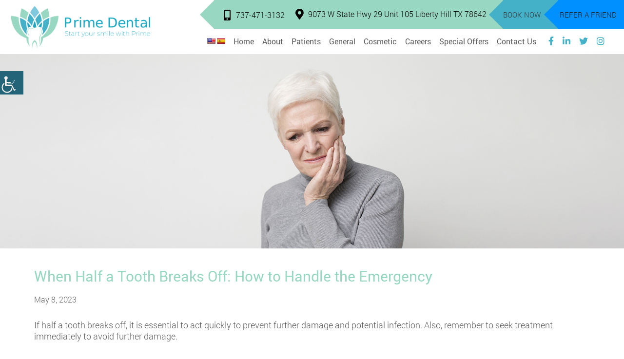

--- FILE ---
content_type: text/html; charset=UTF-8
request_url: https://primedentaloftx.com/when-half-a-tooth-breaks-off-how-to-handle-the-emergency/
body_size: 37754
content:
<!doctype html>
<html dir="ltr" lang="en-US" prefix="og: https://ogp.me/ns#">
<head><meta charset="UTF-8"><script>if(navigator.userAgent.match(/MSIE|Internet Explorer/i)||navigator.userAgent.match(/Trident\/7\..*?rv:11/i)){var href=document.location.href;if(!href.match(/[?&]nowprocket/)){if(href.indexOf("?")==-1){if(href.indexOf("#")==-1){document.location.href=href+"?nowprocket=1"}else{document.location.href=href.replace("#","?nowprocket=1#")}}else{if(href.indexOf("#")==-1){document.location.href=href+"&nowprocket=1"}else{document.location.href=href.replace("#","&nowprocket=1#")}}}}</script><script>(()=>{class RocketLazyLoadScripts{constructor(){this.v="2.0.4",this.userEvents=["keydown","keyup","mousedown","mouseup","mousemove","mouseover","mouseout","touchmove","touchstart","touchend","touchcancel","wheel","click","dblclick","input"],this.attributeEvents=["onblur","onclick","oncontextmenu","ondblclick","onfocus","onmousedown","onmouseenter","onmouseleave","onmousemove","onmouseout","onmouseover","onmouseup","onmousewheel","onscroll","onsubmit"]}async t(){this.i(),this.o(),/iP(ad|hone)/.test(navigator.userAgent)&&this.h(),this.u(),this.l(this),this.m(),this.k(this),this.p(this),this._(),await Promise.all([this.R(),this.L()]),this.lastBreath=Date.now(),this.S(this),this.P(),this.D(),this.O(),this.M(),await this.C(this.delayedScripts.normal),await this.C(this.delayedScripts.defer),await this.C(this.delayedScripts.async),await this.T(),await this.F(),await this.j(),await this.A(),window.dispatchEvent(new Event("rocket-allScriptsLoaded")),this.everythingLoaded=!0,this.lastTouchEnd&&await new Promise(t=>setTimeout(t,500-Date.now()+this.lastTouchEnd)),this.I(),this.H(),this.U(),this.W()}i(){this.CSPIssue=sessionStorage.getItem("rocketCSPIssue"),document.addEventListener("securitypolicyviolation",t=>{this.CSPIssue||"script-src-elem"!==t.violatedDirective||"data"!==t.blockedURI||(this.CSPIssue=!0,sessionStorage.setItem("rocketCSPIssue",!0))},{isRocket:!0})}o(){window.addEventListener("pageshow",t=>{this.persisted=t.persisted,this.realWindowLoadedFired=!0},{isRocket:!0}),window.addEventListener("pagehide",()=>{this.onFirstUserAction=null},{isRocket:!0})}h(){let t;function e(e){t=e}window.addEventListener("touchstart",e,{isRocket:!0}),window.addEventListener("touchend",function i(o){o.changedTouches[0]&&t.changedTouches[0]&&Math.abs(o.changedTouches[0].pageX-t.changedTouches[0].pageX)<10&&Math.abs(o.changedTouches[0].pageY-t.changedTouches[0].pageY)<10&&o.timeStamp-t.timeStamp<200&&(window.removeEventListener("touchstart",e,{isRocket:!0}),window.removeEventListener("touchend",i,{isRocket:!0}),"INPUT"===o.target.tagName&&"text"===o.target.type||(o.target.dispatchEvent(new TouchEvent("touchend",{target:o.target,bubbles:!0})),o.target.dispatchEvent(new MouseEvent("mouseover",{target:o.target,bubbles:!0})),o.target.dispatchEvent(new PointerEvent("click",{target:o.target,bubbles:!0,cancelable:!0,detail:1,clientX:o.changedTouches[0].clientX,clientY:o.changedTouches[0].clientY})),event.preventDefault()))},{isRocket:!0})}q(t){this.userActionTriggered||("mousemove"!==t.type||this.firstMousemoveIgnored?"keyup"===t.type||"mouseover"===t.type||"mouseout"===t.type||(this.userActionTriggered=!0,this.onFirstUserAction&&this.onFirstUserAction()):this.firstMousemoveIgnored=!0),"click"===t.type&&t.preventDefault(),t.stopPropagation(),t.stopImmediatePropagation(),"touchstart"===this.lastEvent&&"touchend"===t.type&&(this.lastTouchEnd=Date.now()),"click"===t.type&&(this.lastTouchEnd=0),this.lastEvent=t.type,t.composedPath&&t.composedPath()[0].getRootNode()instanceof ShadowRoot&&(t.rocketTarget=t.composedPath()[0]),this.savedUserEvents.push(t)}u(){this.savedUserEvents=[],this.userEventHandler=this.q.bind(this),this.userEvents.forEach(t=>window.addEventListener(t,this.userEventHandler,{passive:!1,isRocket:!0})),document.addEventListener("visibilitychange",this.userEventHandler,{isRocket:!0})}U(){this.userEvents.forEach(t=>window.removeEventListener(t,this.userEventHandler,{passive:!1,isRocket:!0})),document.removeEventListener("visibilitychange",this.userEventHandler,{isRocket:!0}),this.savedUserEvents.forEach(t=>{(t.rocketTarget||t.target).dispatchEvent(new window[t.constructor.name](t.type,t))})}m(){const t="return false",e=Array.from(this.attributeEvents,t=>"data-rocket-"+t),i="["+this.attributeEvents.join("],[")+"]",o="[data-rocket-"+this.attributeEvents.join("],[data-rocket-")+"]",s=(e,i,o)=>{o&&o!==t&&(e.setAttribute("data-rocket-"+i,o),e["rocket"+i]=new Function("event",o),e.setAttribute(i,t))};new MutationObserver(t=>{for(const n of t)"attributes"===n.type&&(n.attributeName.startsWith("data-rocket-")||this.everythingLoaded?n.attributeName.startsWith("data-rocket-")&&this.everythingLoaded&&this.N(n.target,n.attributeName.substring(12)):s(n.target,n.attributeName,n.target.getAttribute(n.attributeName))),"childList"===n.type&&n.addedNodes.forEach(t=>{if(t.nodeType===Node.ELEMENT_NODE)if(this.everythingLoaded)for(const i of[t,...t.querySelectorAll(o)])for(const t of i.getAttributeNames())e.includes(t)&&this.N(i,t.substring(12));else for(const e of[t,...t.querySelectorAll(i)])for(const t of e.getAttributeNames())this.attributeEvents.includes(t)&&s(e,t,e.getAttribute(t))})}).observe(document,{subtree:!0,childList:!0,attributeFilter:[...this.attributeEvents,...e]})}I(){this.attributeEvents.forEach(t=>{document.querySelectorAll("[data-rocket-"+t+"]").forEach(e=>{this.N(e,t)})})}N(t,e){const i=t.getAttribute("data-rocket-"+e);i&&(t.setAttribute(e,i),t.removeAttribute("data-rocket-"+e))}k(t){Object.defineProperty(HTMLElement.prototype,"onclick",{get(){return this.rocketonclick||null},set(e){this.rocketonclick=e,this.setAttribute(t.everythingLoaded?"onclick":"data-rocket-onclick","this.rocketonclick(event)")}})}S(t){function e(e,i){let o=e[i];e[i]=null,Object.defineProperty(e,i,{get:()=>o,set(s){t.everythingLoaded?o=s:e["rocket"+i]=o=s}})}e(document,"onreadystatechange"),e(window,"onload"),e(window,"onpageshow");try{Object.defineProperty(document,"readyState",{get:()=>t.rocketReadyState,set(e){t.rocketReadyState=e},configurable:!0}),document.readyState="loading"}catch(t){console.log("WPRocket DJE readyState conflict, bypassing")}}l(t){this.originalAddEventListener=EventTarget.prototype.addEventListener,this.originalRemoveEventListener=EventTarget.prototype.removeEventListener,this.savedEventListeners=[],EventTarget.prototype.addEventListener=function(e,i,o){o&&o.isRocket||!t.B(e,this)&&!t.userEvents.includes(e)||t.B(e,this)&&!t.userActionTriggered||e.startsWith("rocket-")||t.everythingLoaded?t.originalAddEventListener.call(this,e,i,o):(t.savedEventListeners.push({target:this,remove:!1,type:e,func:i,options:o}),"mouseenter"!==e&&"mouseleave"!==e||t.originalAddEventListener.call(this,e,t.savedUserEvents.push,o))},EventTarget.prototype.removeEventListener=function(e,i,o){o&&o.isRocket||!t.B(e,this)&&!t.userEvents.includes(e)||t.B(e,this)&&!t.userActionTriggered||e.startsWith("rocket-")||t.everythingLoaded?t.originalRemoveEventListener.call(this,e,i,o):t.savedEventListeners.push({target:this,remove:!0,type:e,func:i,options:o})}}J(t,e){this.savedEventListeners=this.savedEventListeners.filter(i=>{let o=i.type,s=i.target||window;return e!==o||t!==s||(this.B(o,s)&&(i.type="rocket-"+o),this.$(i),!1)})}H(){EventTarget.prototype.addEventListener=this.originalAddEventListener,EventTarget.prototype.removeEventListener=this.originalRemoveEventListener,this.savedEventListeners.forEach(t=>this.$(t))}$(t){t.remove?this.originalRemoveEventListener.call(t.target,t.type,t.func,t.options):this.originalAddEventListener.call(t.target,t.type,t.func,t.options)}p(t){let e;function i(e){return t.everythingLoaded?e:e.split(" ").map(t=>"load"===t||t.startsWith("load.")?"rocket-jquery-load":t).join(" ")}function o(o){function s(e){const s=o.fn[e];o.fn[e]=o.fn.init.prototype[e]=function(){return this[0]===window&&t.userActionTriggered&&("string"==typeof arguments[0]||arguments[0]instanceof String?arguments[0]=i(arguments[0]):"object"==typeof arguments[0]&&Object.keys(arguments[0]).forEach(t=>{const e=arguments[0][t];delete arguments[0][t],arguments[0][i(t)]=e})),s.apply(this,arguments),this}}if(o&&o.fn&&!t.allJQueries.includes(o)){const e={DOMContentLoaded:[],"rocket-DOMContentLoaded":[]};for(const t in e)document.addEventListener(t,()=>{e[t].forEach(t=>t())},{isRocket:!0});o.fn.ready=o.fn.init.prototype.ready=function(i){function s(){parseInt(o.fn.jquery)>2?setTimeout(()=>i.bind(document)(o)):i.bind(document)(o)}return"function"==typeof i&&(t.realDomReadyFired?!t.userActionTriggered||t.fauxDomReadyFired?s():e["rocket-DOMContentLoaded"].push(s):e.DOMContentLoaded.push(s)),o([])},s("on"),s("one"),s("off"),t.allJQueries.push(o)}e=o}t.allJQueries=[],o(window.jQuery),Object.defineProperty(window,"jQuery",{get:()=>e,set(t){o(t)}})}P(){const t=new Map;document.write=document.writeln=function(e){const i=document.currentScript,o=document.createRange(),s=i.parentElement;let n=t.get(i);void 0===n&&(n=i.nextSibling,t.set(i,n));const c=document.createDocumentFragment();o.setStart(c,0),c.appendChild(o.createContextualFragment(e)),s.insertBefore(c,n)}}async R(){return new Promise(t=>{this.userActionTriggered?t():this.onFirstUserAction=t})}async L(){return new Promise(t=>{document.addEventListener("DOMContentLoaded",()=>{this.realDomReadyFired=!0,t()},{isRocket:!0})})}async j(){return this.realWindowLoadedFired?Promise.resolve():new Promise(t=>{window.addEventListener("load",t,{isRocket:!0})})}M(){this.pendingScripts=[];this.scriptsMutationObserver=new MutationObserver(t=>{for(const e of t)e.addedNodes.forEach(t=>{"SCRIPT"!==t.tagName||t.noModule||t.isWPRocket||this.pendingScripts.push({script:t,promise:new Promise(e=>{const i=()=>{const i=this.pendingScripts.findIndex(e=>e.script===t);i>=0&&this.pendingScripts.splice(i,1),e()};t.addEventListener("load",i,{isRocket:!0}),t.addEventListener("error",i,{isRocket:!0}),setTimeout(i,1e3)})})})}),this.scriptsMutationObserver.observe(document,{childList:!0,subtree:!0})}async F(){await this.X(),this.pendingScripts.length?(await this.pendingScripts[0].promise,await this.F()):this.scriptsMutationObserver.disconnect()}D(){this.delayedScripts={normal:[],async:[],defer:[]},document.querySelectorAll("script[type$=rocketlazyloadscript]").forEach(t=>{t.hasAttribute("data-rocket-src")?t.hasAttribute("async")&&!1!==t.async?this.delayedScripts.async.push(t):t.hasAttribute("defer")&&!1!==t.defer||"module"===t.getAttribute("data-rocket-type")?this.delayedScripts.defer.push(t):this.delayedScripts.normal.push(t):this.delayedScripts.normal.push(t)})}async _(){await this.L();let t=[];document.querySelectorAll("script[type$=rocketlazyloadscript][data-rocket-src]").forEach(e=>{let i=e.getAttribute("data-rocket-src");if(i&&!i.startsWith("data:")){i.startsWith("//")&&(i=location.protocol+i);try{const o=new URL(i).origin;o!==location.origin&&t.push({src:o,crossOrigin:e.crossOrigin||"module"===e.getAttribute("data-rocket-type")})}catch(t){}}}),t=[...new Map(t.map(t=>[JSON.stringify(t),t])).values()],this.Y(t,"preconnect")}async G(t){if(await this.K(),!0!==t.noModule||!("noModule"in HTMLScriptElement.prototype))return new Promise(e=>{let i;function o(){(i||t).setAttribute("data-rocket-status","executed"),e()}try{if(navigator.userAgent.includes("Firefox/")||""===navigator.vendor||this.CSPIssue)i=document.createElement("script"),[...t.attributes].forEach(t=>{let e=t.nodeName;"type"!==e&&("data-rocket-type"===e&&(e="type"),"data-rocket-src"===e&&(e="src"),i.setAttribute(e,t.nodeValue))}),t.text&&(i.text=t.text),t.nonce&&(i.nonce=t.nonce),i.hasAttribute("src")?(i.addEventListener("load",o,{isRocket:!0}),i.addEventListener("error",()=>{i.setAttribute("data-rocket-status","failed-network"),e()},{isRocket:!0}),setTimeout(()=>{i.isConnected||e()},1)):(i.text=t.text,o()),i.isWPRocket=!0,t.parentNode.replaceChild(i,t);else{const i=t.getAttribute("data-rocket-type"),s=t.getAttribute("data-rocket-src");i?(t.type=i,t.removeAttribute("data-rocket-type")):t.removeAttribute("type"),t.addEventListener("load",o,{isRocket:!0}),t.addEventListener("error",i=>{this.CSPIssue&&i.target.src.startsWith("data:")?(console.log("WPRocket: CSP fallback activated"),t.removeAttribute("src"),this.G(t).then(e)):(t.setAttribute("data-rocket-status","failed-network"),e())},{isRocket:!0}),s?(t.fetchPriority="high",t.removeAttribute("data-rocket-src"),t.src=s):t.src="data:text/javascript;base64,"+window.btoa(unescape(encodeURIComponent(t.text)))}}catch(i){t.setAttribute("data-rocket-status","failed-transform"),e()}});t.setAttribute("data-rocket-status","skipped")}async C(t){const e=t.shift();return e?(e.isConnected&&await this.G(e),this.C(t)):Promise.resolve()}O(){this.Y([...this.delayedScripts.normal,...this.delayedScripts.defer,...this.delayedScripts.async],"preload")}Y(t,e){this.trash=this.trash||[];let i=!0;var o=document.createDocumentFragment();t.forEach(t=>{const s=t.getAttribute&&t.getAttribute("data-rocket-src")||t.src;if(s&&!s.startsWith("data:")){const n=document.createElement("link");n.href=s,n.rel=e,"preconnect"!==e&&(n.as="script",n.fetchPriority=i?"high":"low"),t.getAttribute&&"module"===t.getAttribute("data-rocket-type")&&(n.crossOrigin=!0),t.crossOrigin&&(n.crossOrigin=t.crossOrigin),t.integrity&&(n.integrity=t.integrity),t.nonce&&(n.nonce=t.nonce),o.appendChild(n),this.trash.push(n),i=!1}}),document.head.appendChild(o)}W(){this.trash.forEach(t=>t.remove())}async T(){try{document.readyState="interactive"}catch(t){}this.fauxDomReadyFired=!0;try{await this.K(),this.J(document,"readystatechange"),document.dispatchEvent(new Event("rocket-readystatechange")),await this.K(),document.rocketonreadystatechange&&document.rocketonreadystatechange(),await this.K(),this.J(document,"DOMContentLoaded"),document.dispatchEvent(new Event("rocket-DOMContentLoaded")),await this.K(),this.J(window,"DOMContentLoaded"),window.dispatchEvent(new Event("rocket-DOMContentLoaded"))}catch(t){console.error(t)}}async A(){try{document.readyState="complete"}catch(t){}try{await this.K(),this.J(document,"readystatechange"),document.dispatchEvent(new Event("rocket-readystatechange")),await this.K(),document.rocketonreadystatechange&&document.rocketonreadystatechange(),await this.K(),this.J(window,"load"),window.dispatchEvent(new Event("rocket-load")),await this.K(),window.rocketonload&&window.rocketonload(),await this.K(),this.allJQueries.forEach(t=>t(window).trigger("rocket-jquery-load")),await this.K(),this.J(window,"pageshow");const t=new Event("rocket-pageshow");t.persisted=this.persisted,window.dispatchEvent(t),await this.K(),window.rocketonpageshow&&window.rocketonpageshow({persisted:this.persisted})}catch(t){console.error(t)}}async K(){Date.now()-this.lastBreath>45&&(await this.X(),this.lastBreath=Date.now())}async X(){return document.hidden?new Promise(t=>setTimeout(t)):new Promise(t=>requestAnimationFrame(t))}B(t,e){return e===document&&"readystatechange"===t||(e===document&&"DOMContentLoaded"===t||(e===window&&"DOMContentLoaded"===t||(e===window&&"load"===t||e===window&&"pageshow"===t)))}static run(){(new RocketLazyLoadScripts).t()}}RocketLazyLoadScripts.run()})();</script>
	
	<meta http-equiv="X-UA-Compatible" content="IE=edge">

	<meta name="robots" content="noodp"/>
	<meta http-equiv="Content-Security-Policy" content="block-all-mixed-content">
	<meta name="distribution" content="global">
	<meta name="viewport" content="width=device-width, initial-scale=1, shrink-to-fit=no">


	<meta name="geo.position" content="30.6419309,-97.84134069999999">
<meta name="ICBM" content="30.6419309,-97.84134069999999">
<meta name="contactorganization" content="Prime Dental of Liberty Hill">
<meta name="contactstreetaddress" content="9073 W State Hwy 29 Unit 105">
<meta name="contactzipcode" content="78642">
<meta name="contactcity" content="Liberty Hill">
<meta name="geo.region" content="TX-USA">
<meta name="contactcountry" content="USA">
<meta name="contactphonenumber" content="737-295-3337">



	
	<link rel="preload" href="https://primedentaloftx.com/wp-content/themes/theme28/fonts/ionicons.woff2?v=4.2.4" as="font" type="font/woff2" crossorigin />

	<title>When Half a Tooth Breaks Off: How to Handle the Emergency | Blog</title>

		<!-- All in One SEO 4.9.1 - aioseo.com -->
	<meta name="description" content="You might be involved in sports and experience a tooth emergency, such as your tooth breaking into half. What can you do for this dental emergency?" />
	<meta name="robots" content="max-snippet:-1, max-image-preview:large, max-video-preview:-1" />
	<meta name="author" content="primedentaloftx_ADmiN"/>
	<meta name="keywords" content="uncategorized" />
	<link rel="canonical" href="https://primedentaloftx.com/when-half-a-tooth-breaks-off-how-to-handle-the-emergency/" />
	<meta name="generator" content="All in One SEO (AIOSEO) 4.9.1" />
		<meta property="og:locale" content="en_US" />
		<meta property="og:site_name" content="Prime Dental of Liberty Hill" />
		<meta property="og:type" content="article" />
		<meta property="og:title" content="When Half a Tooth Breaks Off: How to Handle the Emergency | Blog" />
		<meta property="og:description" content="You might be involved in sports and experience a tooth emergency, such as your tooth breaking into half. What can you do for this dental emergency?" />
		<meta property="og:url" content="https://primedentaloftx.com/when-half-a-tooth-breaks-off-how-to-handle-the-emergency/" />
		<meta property="og:image" content="https://primedentaloftx.com/wp-content/uploads/2023/05/When-Half-a-Tooth-Breaks-Off.jpg" />
		<meta property="og:image:secure_url" content="https://primedentaloftx.com/wp-content/uploads/2023/05/When-Half-a-Tooth-Breaks-Off.jpg" />
		<meta property="og:image:width" content="1920" />
		<meta property="og:image:height" content="600" />
		<meta property="article:published_time" content="2023-05-08T05:48:12+00:00" />
		<meta property="article:modified_time" content="2024-01-22T16:38:48+00:00" />
		<meta name="twitter:card" content="summary_large_image" />
		<meta name="twitter:title" content="When Half a Tooth Breaks Off: How to Handle the Emergency | Blog" />
		<meta name="twitter:description" content="You might be involved in sports and experience a tooth emergency, such as your tooth breaking into half. What can you do for this dental emergency?" />
		<meta name="twitter:image" content="https://primedentaloftx.com/wp-content/uploads/2023/05/When-Half-a-Tooth-Breaks-Off.jpg" />
		<!-- All in One SEO -->

<link rel='dns-prefetch' href='//translate.google.com' />

<link rel="alternate" title="oEmbed (JSON)" type="application/json+oembed" href="https://primedentaloftx.com/wp-json/oembed/1.0/embed?url=https%3A%2F%2Fprimedentaloftx.com%2Fwhen-half-a-tooth-breaks-off-how-to-handle-the-emergency%2F" />
<link rel="alternate" title="oEmbed (XML)" type="text/xml+oembed" href="https://primedentaloftx.com/wp-json/oembed/1.0/embed?url=https%3A%2F%2Fprimedentaloftx.com%2Fwhen-half-a-tooth-breaks-off-how-to-handle-the-emergency%2F&#038;format=xml" />
<link rel="alternate" type="application/rss+xml" title="Prime Dental of Liberty Hill &raquo; Stories Feed" href="https://primedentaloftx.com/web-stories/feed/"><style id='wp-img-auto-sizes-contain-inline-css' type='text/css'>
img:is([sizes=auto i],[sizes^="auto," i]){contain-intrinsic-size:3000px 1500px}
/*# sourceURL=wp-img-auto-sizes-contain-inline-css */
</style>
<link data-minify="1" rel='stylesheet' id='wpgs-styles1-css' href='https://primedentaloftx.com/wp-content/cache/min/1/wp-content/plugins/gspeech/includes/css/gspeech.css?ver=1765393041' type='text/css' media='all' />
<link data-minify="1" rel='stylesheet' id='wpgs-styles2-css' href='https://primedentaloftx.com/wp-content/cache/min/1/wp-content/plugins/gspeech/includes/css/the-tooltip.css?ver=1765393041' type='text/css' media='all' />
<style id='wp-emoji-styles-inline-css' type='text/css'>

	img.wp-smiley, img.emoji {
		display: inline !important;
		border: none !important;
		box-shadow: none !important;
		height: 1em !important;
		width: 1em !important;
		margin: 0 0.07em !important;
		vertical-align: -0.1em !important;
		background: none !important;
		padding: 0 !important;
	}
/*# sourceURL=wp-emoji-styles-inline-css */
</style>
<style id='wp-block-library-inline-css' type='text/css'>
:root{--wp-block-synced-color:#7a00df;--wp-block-synced-color--rgb:122,0,223;--wp-bound-block-color:var(--wp-block-synced-color);--wp-editor-canvas-background:#ddd;--wp-admin-theme-color:#007cba;--wp-admin-theme-color--rgb:0,124,186;--wp-admin-theme-color-darker-10:#006ba1;--wp-admin-theme-color-darker-10--rgb:0,107,160.5;--wp-admin-theme-color-darker-20:#005a87;--wp-admin-theme-color-darker-20--rgb:0,90,135;--wp-admin-border-width-focus:2px}@media (min-resolution:192dpi){:root{--wp-admin-border-width-focus:1.5px}}.wp-element-button{cursor:pointer}:root .has-very-light-gray-background-color{background-color:#eee}:root .has-very-dark-gray-background-color{background-color:#313131}:root .has-very-light-gray-color{color:#eee}:root .has-very-dark-gray-color{color:#313131}:root .has-vivid-green-cyan-to-vivid-cyan-blue-gradient-background{background:linear-gradient(135deg,#00d084,#0693e3)}:root .has-purple-crush-gradient-background{background:linear-gradient(135deg,#34e2e4,#4721fb 50%,#ab1dfe)}:root .has-hazy-dawn-gradient-background{background:linear-gradient(135deg,#faaca8,#dad0ec)}:root .has-subdued-olive-gradient-background{background:linear-gradient(135deg,#fafae1,#67a671)}:root .has-atomic-cream-gradient-background{background:linear-gradient(135deg,#fdd79a,#004a59)}:root .has-nightshade-gradient-background{background:linear-gradient(135deg,#330968,#31cdcf)}:root .has-midnight-gradient-background{background:linear-gradient(135deg,#020381,#2874fc)}:root{--wp--preset--font-size--normal:16px;--wp--preset--font-size--huge:42px}.has-regular-font-size{font-size:1em}.has-larger-font-size{font-size:2.625em}.has-normal-font-size{font-size:var(--wp--preset--font-size--normal)}.has-huge-font-size{font-size:var(--wp--preset--font-size--huge)}.has-text-align-center{text-align:center}.has-text-align-left{text-align:left}.has-text-align-right{text-align:right}.has-fit-text{white-space:nowrap!important}#end-resizable-editor-section{display:none}.aligncenter{clear:both}.items-justified-left{justify-content:flex-start}.items-justified-center{justify-content:center}.items-justified-right{justify-content:flex-end}.items-justified-space-between{justify-content:space-between}.screen-reader-text{border:0;clip-path:inset(50%);height:1px;margin:-1px;overflow:hidden;padding:0;position:absolute;width:1px;word-wrap:normal!important}.screen-reader-text:focus{background-color:#ddd;clip-path:none;color:#444;display:block;font-size:1em;height:auto;left:5px;line-height:normal;padding:15px 23px 14px;text-decoration:none;top:5px;width:auto;z-index:100000}html :where(.has-border-color){border-style:solid}html :where([style*=border-top-color]){border-top-style:solid}html :where([style*=border-right-color]){border-right-style:solid}html :where([style*=border-bottom-color]){border-bottom-style:solid}html :where([style*=border-left-color]){border-left-style:solid}html :where([style*=border-width]){border-style:solid}html :where([style*=border-top-width]){border-top-style:solid}html :where([style*=border-right-width]){border-right-style:solid}html :where([style*=border-bottom-width]){border-bottom-style:solid}html :where([style*=border-left-width]){border-left-style:solid}html :where(img[class*=wp-image-]){height:auto;max-width:100%}:where(figure){margin:0 0 1em}html :where(.is-position-sticky){--wp-admin--admin-bar--position-offset:var(--wp-admin--admin-bar--height,0px)}@media screen and (max-width:600px){html :where(.is-position-sticky){--wp-admin--admin-bar--position-offset:0px}}

/*# sourceURL=wp-block-library-inline-css */
</style><style id='global-styles-inline-css' type='text/css'>
:root{--wp--preset--aspect-ratio--square: 1;--wp--preset--aspect-ratio--4-3: 4/3;--wp--preset--aspect-ratio--3-4: 3/4;--wp--preset--aspect-ratio--3-2: 3/2;--wp--preset--aspect-ratio--2-3: 2/3;--wp--preset--aspect-ratio--16-9: 16/9;--wp--preset--aspect-ratio--9-16: 9/16;--wp--preset--color--black: #000000;--wp--preset--color--cyan-bluish-gray: #abb8c3;--wp--preset--color--white: #ffffff;--wp--preset--color--pale-pink: #f78da7;--wp--preset--color--vivid-red: #cf2e2e;--wp--preset--color--luminous-vivid-orange: #ff6900;--wp--preset--color--luminous-vivid-amber: #fcb900;--wp--preset--color--light-green-cyan: #7bdcb5;--wp--preset--color--vivid-green-cyan: #00d084;--wp--preset--color--pale-cyan-blue: #8ed1fc;--wp--preset--color--vivid-cyan-blue: #0693e3;--wp--preset--color--vivid-purple: #9b51e0;--wp--preset--gradient--vivid-cyan-blue-to-vivid-purple: linear-gradient(135deg,rgb(6,147,227) 0%,rgb(155,81,224) 100%);--wp--preset--gradient--light-green-cyan-to-vivid-green-cyan: linear-gradient(135deg,rgb(122,220,180) 0%,rgb(0,208,130) 100%);--wp--preset--gradient--luminous-vivid-amber-to-luminous-vivid-orange: linear-gradient(135deg,rgb(252,185,0) 0%,rgb(255,105,0) 100%);--wp--preset--gradient--luminous-vivid-orange-to-vivid-red: linear-gradient(135deg,rgb(255,105,0) 0%,rgb(207,46,46) 100%);--wp--preset--gradient--very-light-gray-to-cyan-bluish-gray: linear-gradient(135deg,rgb(238,238,238) 0%,rgb(169,184,195) 100%);--wp--preset--gradient--cool-to-warm-spectrum: linear-gradient(135deg,rgb(74,234,220) 0%,rgb(151,120,209) 20%,rgb(207,42,186) 40%,rgb(238,44,130) 60%,rgb(251,105,98) 80%,rgb(254,248,76) 100%);--wp--preset--gradient--blush-light-purple: linear-gradient(135deg,rgb(255,206,236) 0%,rgb(152,150,240) 100%);--wp--preset--gradient--blush-bordeaux: linear-gradient(135deg,rgb(254,205,165) 0%,rgb(254,45,45) 50%,rgb(107,0,62) 100%);--wp--preset--gradient--luminous-dusk: linear-gradient(135deg,rgb(255,203,112) 0%,rgb(199,81,192) 50%,rgb(65,88,208) 100%);--wp--preset--gradient--pale-ocean: linear-gradient(135deg,rgb(255,245,203) 0%,rgb(182,227,212) 50%,rgb(51,167,181) 100%);--wp--preset--gradient--electric-grass: linear-gradient(135deg,rgb(202,248,128) 0%,rgb(113,206,126) 100%);--wp--preset--gradient--midnight: linear-gradient(135deg,rgb(2,3,129) 0%,rgb(40,116,252) 100%);--wp--preset--font-size--small: 13px;--wp--preset--font-size--medium: 20px;--wp--preset--font-size--large: 36px;--wp--preset--font-size--x-large: 42px;--wp--preset--spacing--20: 0.44rem;--wp--preset--spacing--30: 0.67rem;--wp--preset--spacing--40: 1rem;--wp--preset--spacing--50: 1.5rem;--wp--preset--spacing--60: 2.25rem;--wp--preset--spacing--70: 3.38rem;--wp--preset--spacing--80: 5.06rem;--wp--preset--shadow--natural: 6px 6px 9px rgba(0, 0, 0, 0.2);--wp--preset--shadow--deep: 12px 12px 50px rgba(0, 0, 0, 0.4);--wp--preset--shadow--sharp: 6px 6px 0px rgba(0, 0, 0, 0.2);--wp--preset--shadow--outlined: 6px 6px 0px -3px rgb(255, 255, 255), 6px 6px rgb(0, 0, 0);--wp--preset--shadow--crisp: 6px 6px 0px rgb(0, 0, 0);}:where(.is-layout-flex){gap: 0.5em;}:where(.is-layout-grid){gap: 0.5em;}body .is-layout-flex{display: flex;}.is-layout-flex{flex-wrap: wrap;align-items: center;}.is-layout-flex > :is(*, div){margin: 0;}body .is-layout-grid{display: grid;}.is-layout-grid > :is(*, div){margin: 0;}:where(.wp-block-columns.is-layout-flex){gap: 2em;}:where(.wp-block-columns.is-layout-grid){gap: 2em;}:where(.wp-block-post-template.is-layout-flex){gap: 1.25em;}:where(.wp-block-post-template.is-layout-grid){gap: 1.25em;}.has-black-color{color: var(--wp--preset--color--black) !important;}.has-cyan-bluish-gray-color{color: var(--wp--preset--color--cyan-bluish-gray) !important;}.has-white-color{color: var(--wp--preset--color--white) !important;}.has-pale-pink-color{color: var(--wp--preset--color--pale-pink) !important;}.has-vivid-red-color{color: var(--wp--preset--color--vivid-red) !important;}.has-luminous-vivid-orange-color{color: var(--wp--preset--color--luminous-vivid-orange) !important;}.has-luminous-vivid-amber-color{color: var(--wp--preset--color--luminous-vivid-amber) !important;}.has-light-green-cyan-color{color: var(--wp--preset--color--light-green-cyan) !important;}.has-vivid-green-cyan-color{color: var(--wp--preset--color--vivid-green-cyan) !important;}.has-pale-cyan-blue-color{color: var(--wp--preset--color--pale-cyan-blue) !important;}.has-vivid-cyan-blue-color{color: var(--wp--preset--color--vivid-cyan-blue) !important;}.has-vivid-purple-color{color: var(--wp--preset--color--vivid-purple) !important;}.has-black-background-color{background-color: var(--wp--preset--color--black) !important;}.has-cyan-bluish-gray-background-color{background-color: var(--wp--preset--color--cyan-bluish-gray) !important;}.has-white-background-color{background-color: var(--wp--preset--color--white) !important;}.has-pale-pink-background-color{background-color: var(--wp--preset--color--pale-pink) !important;}.has-vivid-red-background-color{background-color: var(--wp--preset--color--vivid-red) !important;}.has-luminous-vivid-orange-background-color{background-color: var(--wp--preset--color--luminous-vivid-orange) !important;}.has-luminous-vivid-amber-background-color{background-color: var(--wp--preset--color--luminous-vivid-amber) !important;}.has-light-green-cyan-background-color{background-color: var(--wp--preset--color--light-green-cyan) !important;}.has-vivid-green-cyan-background-color{background-color: var(--wp--preset--color--vivid-green-cyan) !important;}.has-pale-cyan-blue-background-color{background-color: var(--wp--preset--color--pale-cyan-blue) !important;}.has-vivid-cyan-blue-background-color{background-color: var(--wp--preset--color--vivid-cyan-blue) !important;}.has-vivid-purple-background-color{background-color: var(--wp--preset--color--vivid-purple) !important;}.has-black-border-color{border-color: var(--wp--preset--color--black) !important;}.has-cyan-bluish-gray-border-color{border-color: var(--wp--preset--color--cyan-bluish-gray) !important;}.has-white-border-color{border-color: var(--wp--preset--color--white) !important;}.has-pale-pink-border-color{border-color: var(--wp--preset--color--pale-pink) !important;}.has-vivid-red-border-color{border-color: var(--wp--preset--color--vivid-red) !important;}.has-luminous-vivid-orange-border-color{border-color: var(--wp--preset--color--luminous-vivid-orange) !important;}.has-luminous-vivid-amber-border-color{border-color: var(--wp--preset--color--luminous-vivid-amber) !important;}.has-light-green-cyan-border-color{border-color: var(--wp--preset--color--light-green-cyan) !important;}.has-vivid-green-cyan-border-color{border-color: var(--wp--preset--color--vivid-green-cyan) !important;}.has-pale-cyan-blue-border-color{border-color: var(--wp--preset--color--pale-cyan-blue) !important;}.has-vivid-cyan-blue-border-color{border-color: var(--wp--preset--color--vivid-cyan-blue) !important;}.has-vivid-purple-border-color{border-color: var(--wp--preset--color--vivid-purple) !important;}.has-vivid-cyan-blue-to-vivid-purple-gradient-background{background: var(--wp--preset--gradient--vivid-cyan-blue-to-vivid-purple) !important;}.has-light-green-cyan-to-vivid-green-cyan-gradient-background{background: var(--wp--preset--gradient--light-green-cyan-to-vivid-green-cyan) !important;}.has-luminous-vivid-amber-to-luminous-vivid-orange-gradient-background{background: var(--wp--preset--gradient--luminous-vivid-amber-to-luminous-vivid-orange) !important;}.has-luminous-vivid-orange-to-vivid-red-gradient-background{background: var(--wp--preset--gradient--luminous-vivid-orange-to-vivid-red) !important;}.has-very-light-gray-to-cyan-bluish-gray-gradient-background{background: var(--wp--preset--gradient--very-light-gray-to-cyan-bluish-gray) !important;}.has-cool-to-warm-spectrum-gradient-background{background: var(--wp--preset--gradient--cool-to-warm-spectrum) !important;}.has-blush-light-purple-gradient-background{background: var(--wp--preset--gradient--blush-light-purple) !important;}.has-blush-bordeaux-gradient-background{background: var(--wp--preset--gradient--blush-bordeaux) !important;}.has-luminous-dusk-gradient-background{background: var(--wp--preset--gradient--luminous-dusk) !important;}.has-pale-ocean-gradient-background{background: var(--wp--preset--gradient--pale-ocean) !important;}.has-electric-grass-gradient-background{background: var(--wp--preset--gradient--electric-grass) !important;}.has-midnight-gradient-background{background: var(--wp--preset--gradient--midnight) !important;}.has-small-font-size{font-size: var(--wp--preset--font-size--small) !important;}.has-medium-font-size{font-size: var(--wp--preset--font-size--medium) !important;}.has-large-font-size{font-size: var(--wp--preset--font-size--large) !important;}.has-x-large-font-size{font-size: var(--wp--preset--font-size--x-large) !important;}
/*# sourceURL=global-styles-inline-css */
</style>

<style id='classic-theme-styles-inline-css' type='text/css'>
/*! This file is auto-generated */
.wp-block-button__link{color:#fff;background-color:#32373c;border-radius:9999px;box-shadow:none;text-decoration:none;padding:calc(.667em + 2px) calc(1.333em + 2px);font-size:1.125em}.wp-block-file__button{background:#32373c;color:#fff;text-decoration:none}
/*# sourceURL=/wp-includes/css/classic-themes.min.css */
</style>
<link data-minify="1" rel='stylesheet' id='google-language-translator-css' href='https://primedentaloftx.com/wp-content/cache/min/1/wp-content/plugins/google-language-translator/css/style.css?ver=1765393041' type='text/css' media='' />
<link rel='stylesheet' id='wpah-front-styles-css' href='https://primedentaloftx.com/wp-content/plugins/wp-accessibility-helper/assets/css/wp-accessibility-helper.min.css?ver=0.5.9.4' type='text/css' media='all' />
<link data-minify="1" rel='stylesheet' id='multitheme-style-css' href='https://primedentaloftx.com/wp-content/cache/min/1/wp-content/themes/theme28/style.css?ver=1765393041' type='text/css' media='all' />
<link data-minify="1" rel='stylesheet' id='theme28_bootstrap-css' href='https://primedentaloftx.com/wp-content/cache/min/1/wp-content/themes/theme28/css/bootstrap.min.css?ver=1765393041' type='text/css' media='all' />
<link data-minify="1" rel='stylesheet' id='theme28_style-css' href='https://primedentaloftx.com/wp-content/cache/min/1/wp-content/themes/theme28/css/style.css?ver=1765393041' type='text/css' media='all' />
<link data-minify="1" rel='stylesheet' id='theme28_responsive-css' href='https://primedentaloftx.com/wp-content/cache/min/1/wp-content/themes/theme28/css/responsive.css?ver=1765393041' type='text/css' media='all' />
<style id='rocket-lazyload-inline-css' type='text/css'>
.rll-youtube-player{position:relative;padding-bottom:56.23%;height:0;overflow:hidden;max-width:100%;}.rll-youtube-player:focus-within{outline: 2px solid currentColor;outline-offset: 5px;}.rll-youtube-player iframe{position:absolute;top:0;left:0;width:100%;height:100%;z-index:100;background:0 0}.rll-youtube-player img{bottom:0;display:block;left:0;margin:auto;max-width:100%;width:100%;position:absolute;right:0;top:0;border:none;height:auto;-webkit-transition:.4s all;-moz-transition:.4s all;transition:.4s all}.rll-youtube-player img:hover{-webkit-filter:brightness(75%)}.rll-youtube-player .play{height:100%;width:100%;left:0;top:0;position:absolute;background:url(https://primedentaloftx.com/wp-content/plugins/wp-rocket/assets/img/youtube.png) no-repeat center;background-color: transparent !important;cursor:pointer;border:none;}
/*# sourceURL=rocket-lazyload-inline-css */
</style>
<script type="text/javascript" src="https://primedentaloftx.com/wp-includes/js/jquery/jquery.min.js?ver=3.7.1" id="jquery-core-js"></script>
<script type="rocketlazyloadscript" data-rocket-type="text/javascript" data-rocket-src="https://primedentaloftx.com/wp-includes/js/jquery/jquery-migrate.min.js?ver=3.4.1" id="jquery-migrate-js"></script>
<script type="rocketlazyloadscript" data-minify="1" data-rocket-type="text/javascript" data-rocket-src="https://primedentaloftx.com/wp-content/cache/min/1/wp-content/plugins/gspeech/includes/js/color.js?ver=1765393041" id="wpgs-script1-js"></script>
<script type="text/javascript" src="https://primedentaloftx.com/wp-content/plugins/gspeech/includes/js/jQueryRotate.2.1.js?ver=3.18.1" id="wpgs-script2-js"></script>
<script type="rocketlazyloadscript" data-minify="1" data-rocket-type="text/javascript" data-rocket-src="https://primedentaloftx.com/wp-content/cache/min/1/wp-content/plugins/gspeech/includes/js/easing.js?ver=1765393041" id="wpgs-script3-js"></script>
<script type="rocketlazyloadscript" data-rocket-type="text/javascript" data-rocket-src="https://primedentaloftx.com/wp-content/plugins/gspeech/includes/js/mediaelement-and-player.min.js?ver=3.18.1" id="wpgs-script4-js"></script>
<script type="rocketlazyloadscript" data-rocket-type="text/javascript" data-rocket-src="https://primedentaloftx.com/wp-content/themes/theme28/js/bootstrap.min.js?ver=6.9" id="theme28-bootstrap-js"></script>
<link rel="https://api.w.org/" href="https://primedentaloftx.com/wp-json/" /><link rel="alternate" title="JSON" type="application/json" href="https://primedentaloftx.com/wp-json/wp/v2/posts/14787" /><link rel="EditURI" type="application/rsd+xml" title="RSD" href="https://primedentaloftx.com/xmlrpc.php?rsd" />
<meta name="generator" content="WordPress 6.9" />
<link rel='shortlink' href='https://primedentaloftx.com/?p=14787' />
<style>p.hello{font-size:12px;color:darkgray;}#google_language_translator,#flags{text-align:left;}#google_language_translator{clear:both;}#flags{width:165px;}#flags a{display:inline-block;margin-right:2px;}#google_language_translator a{display:none!important;}div.skiptranslate.goog-te-gadget{display:inline!important;}.goog-te-gadget{color:transparent!important;}.goog-te-gadget{font-size:0px!important;}.goog-branding{display:none;}.goog-tooltip{display: none!important;}.goog-tooltip:hover{display: none!important;}.goog-text-highlight{background-color:transparent!important;border:none!important;box-shadow:none!important;}#google_language_translator{display:none;}#google_language_translator select.goog-te-combo{color:#32373c;}div.skiptranslate{display:none!important;}body{top:0px!important;}#goog-gt-{display:none!important;}font font{background-color:transparent!important;box-shadow:none!important;position:initial!important;}#glt-translate-trigger{left:20px;right:auto;}#glt-translate-trigger > span{color:#ffffff;}#glt-translate-trigger{background:#f89406;}.goog-te-gadget .goog-te-combo{width:100%;}</style><link rel="pingback" href="https://primedentaloftx.com/xmlrpc.php"><style type="text/css">.recentcomments a{display:inline !important;padding:0 !important;margin:0 !important;}</style><link rel="icon" href="https://primedentaloftx.com/wp-content/uploads/2021/09/Fav-Icon-2.png" sizes="32x32" />
<link rel="icon" href="https://primedentaloftx.com/wp-content/uploads/2021/09/Fav-Icon-2.png" sizes="192x192" />
<link rel="apple-touch-icon" href="https://primedentaloftx.com/wp-content/uploads/2021/09/Fav-Icon-2.png" />
<meta name="msapplication-TileImage" content="https://primedentaloftx.com/wp-content/uploads/2021/09/Fav-Icon-2.png" />
		<style type="text/css" id="wp-custom-css">
			.indexBanner .teaserBanner {display: block !important;}
.indexBanner .teaserBanner:after {content: "";display: block;clear: both;}
.indexBanner .teaserBanner > .item {background-color: #96afbb;display: none;}
.indexBanner .teaserBanner > .item:first-child {display: block;}		</style>
		<script type="application/ld+json">
{
  "@context": "https://schema.org",
  "@type": "BlogPosting",
  "mainEntityOfPage": {
    "@type": "WebPage",
    "@id": "https://primedentaloftx.com/when-half-a-tooth-breaks-off-how-to-handle-the-emergency/"
  },
  "headline": "When Half a Tooth Breaks Off: How to Handle the Emergency",
  "description": "You might be involved in sports and experience a tooth emergency, such as your tooth breaking into half. What can you do for this dental emergency? Read this blog know more..",
  "image": "https://primedentaloftx.com/wp-content/uploads/2023/05/When-Half-a-Tooth-Breaks-Off.jpg",  
  "author": {
    "@type": "Organization",
    "name": "Prime Dental of Liberty Hill",
    "url": "https://primedentaloftx.com/"
  },  
  "publisher": {
    "@type": "Organization",
    "name": "Prime Dental of Liberty Hill",
    "logo": {
      "@type": "ImageObject",
      "url": "https://primedentaloftx.com/wp-content/uploads/2021/12/Prime-Dental-of-Liberty-Hill-Final-1.png"
    }
  },
  "datePublished": "2023-05-08",
  "dateModified": "2023-05-11"
}
</script><noscript><style id="rocket-lazyload-nojs-css">.rll-youtube-player, [data-lazy-src]{display:none !important;}</style></noscript>	<script type="rocketlazyloadscript">
var $=jQuery;
</script>
	
	<link data-minify="1" type="text/css" href="https://primedentaloftx.com/wp-content/cache/min/1/wp-content/themes/theme28/css/color/custom-styles.css?ver=1765393041" rel="stylesheet" />
	<script src="https://primedentaloftx.com/wp-content/themes/theme28/js/bannerowlcarousel.js"></script>

            <style type="text/css">
            .headcall { display: none; }
.header-five .headcall {display: inline-block;vertical-align: middle;padding: 17px 0;padding-left: 18px; }
.advantaglistthree { display: flex; flex-wrap: wrap; justify-content: center; }
.heapBox .heap .heapOptions .heapOption { border-bottom-color: #98d7c2; background-color: #98d7c2; }
.indexbanner-two .teasertext .button:hover { background-color: #fff; color:#44b1c8; }
.home .hmseroverlaybox { bottom: -9px; }
.fixed .header-five #logo { padding: 1px 0; }
.header-five #logo { padding: 5px 0; }
.fixed .header-five #nav > li > a { padding: 20px 0; }
.footfax { display:none; }
.copyright a { color: #5d5d5d; }
.financedoctor img { display:none; }
.financedecs{padding: 0;}
.innerbanner{ background-size: cover; }
.fixed .header-five .headcall{padding: 17px 18px;}
.fixed .header-five .headcall-address:before, .fixed .header-five .crossbtn:before{ border-top: 30px solid transparent; border-bottom: 30px solid transparent; }
.fixed .header-five .headcall-address, .fixed .header-five .crossbtn:after{height: 60px;}
.fixed .header-five .headaddress{padding: 18px 0; padding-left: 18px;}
.promotion_list-three.owl-carousel .owl-dots .owl-dot span {
    background: #fff;
}

.promotion_list-three.owl-carousel .owl-dots .owl-dot.active span {
    background-color: rgb(152 215 194);
}
.fixed .header-five .headbookapp a{ padding: 19px 22px;}
.fixed .header-five #nav > li > a { padding: 15px 0; }
.fixed .header-five #logo{padding: 5px 0;}
.ui-datepicker-calendar .ui-state-disabled { color:#44b1c8; text-align: center;}
.blogdetailsbox h2,.blogdetailsbox h3 { color:#44b1c8;}
.hmserblock::before{content: "";position: absolute;opacity: .6;height: 100%;display: block;width: 100%;left: 0;right: 0;top: 0;transition: all 0.3s ease-in-out;background: linear-gradient(to top,#000 0%,transparent 100%);}
.hmserblock:hover::before{background: linear-gradient(to top,#000 0%,#7d7d7d 100%);}

/*header*/

.headaddress a { text-align: left; }
.header-five .headaddress{padding:0;}
.fixed .header-five .headaddress{padding:0;}
#header .header-inner .container{width:100%;}
.header-five .headaddress a i{top: 10px;}
.header-five .headcall{padding-right:18px;}
.fixed .header-five .headcall{padding-right:18px;}
.fixed .header-five .socialmedia {padding: 13px 0 13px 50px;}
#nav ul { width: 240px;}
.ui-datepicker td span, .ui-datepicker td.ui-state-disabled span { opacity: 10; }
.ui-datepicker td span { color: #44b1c8; }
.headaddress a { text-align: center; }
#nav li ul li:hover > a { background-color: #f3f3f3; color: #44b1c8; }
#nav li ul li a:after { color: #44b1c8; }
.hmpozativeopt1 .hmreviewbox p { display: none; }
.bookaptmntform .aawformblock .aawfieldcol input, .bookaptmntform .aawformblock .aawfieldcol input:focus, .bookaptmntform .aawformblock .aawfieldcol textarea, .bookaptmntform .aawformblock .aawfieldcol textarea:focus, .bookaptmntform .aawformblock .aawfieldcol select, .bookaptmntform .aawformblock .aawformradiocol label, .bookaptmntform .aawformblock .heapBox .holder {border-color: #5d5d5d;}
.page-contact-us .contactustopt3 { background-color: #f3f3f3 !important;}
.page-id-1148 .bookappointmentopt1 { background-color: #f3f3f3 !important;}
.single-service .hmservicsection {background-color: #f4fbff !important;}
.copyright {background-color: #f3f3f3;}
.footform-section {background-color: #f3f3f3;}
.teamsection.teamsectionopt1 { display: block;}
.aboutimageblock { background-image: url("https://primedentaloftx.com/wp-content/uploads/2021/10/about-us.jpg"); }
.hmserviceopt1 .hmtitle h2 { color: #44b1c8; }
.hmreviewbox h2 { color: #44b1c8; }
.heapBox .heap .heapOptions .heapOption a:hover, .heapBox .heap .heapOptions .heapOption a.selected { background-color: #f3f3f3; color: #44b1c8; }
.teasercaption:after, .indexbanner-two .form-table { display: none; }
.indexbanner-two .teasertext .button, .indexbanner-two .teasertext .button:focus { background-color: #98d7c2; }
.indexbanner-two .teasertext .button:hover { background-color: #fff; color: #98d7c2; }
.aboutimageblock:after { background-image: url("https://primedentaloftx.com/wp-content/uploads/2021/10/about-inner-1.png"); }
.header-five .socialmedia, .fixed .header-five .socialmedia { padding-left: 25px; padding-right: 25px; }
.home .teaminbox h3, .home .teaminbox small, .home .temdescription { text-align: left; }

.hmbannerform .aawfieldcol33 {
    width: 100%;
}
.header-five .headaddress a{text-align: left;}
/*.hmpromotion-section .promoplanfull {
    min-height: auto;
    height: 330px;
    width: 330px;
    display: block;
    position: relative;
    z-index: 0;
    margin: 0 15px;
    border: 0;
}*/
/*.hmpromotion-section .promoplanfull::after {
    content: '';
    transform: rotate(45deg);
    position: absolute;
    bottom: 0;
    right: 0;
    width: 100%;
    height: 100%;
    background-color: #98d7c2;
   z-index: -1;
}*/

/****/
/* .hmpromotion-section .promoplanfull::after {
    border-color: #f6891f #fff transparent transparent;
}
.promoplanbg .item {
    padding: 0;
    margin: 40px;
}
.hmpromotion-section .promoplanfull {
    z-index: 1;
    position: relative;
    border: 0;
    padding: 70px 15px;
}
.hmpromotion-section .promoinner
{
    width: 320px;
    height: 320px;
    position: relative;
    vertical-align: middle;
    display: table-cell;

}
.hmpromotion-section .promoinner:before {
    position: absolute;
    content: '';
    background: #98d7c2;
    width: 100%;
    height: 100%;
    left: 0;
    top: 0;
    z-index: -1;
    transform: rotate(45deg);
    right: 0;
    margin: 0 auto;
}
.hmpromotion-section .promoplanfull h3 a {
    color: #fff;
    font-size: 25px !important;
    line-height: 1.1;
}
.hmpromotion-section .promoplanfull h3 a:hover{color: #44b1c8;}
.hmpromotion-section .promosubbox {
    display: block;
    width: 100%;
    padding: 0 10px;
}
.hmpromotion-section .promoplanfull .button.gradientbtn {
    background: #fff;
    color: #000;
    padding: 9px 15px;
}
.hmpromotion-section .promoplanfull .button.gradientbtn:hover{background: #44b1c8;color: #000;}
.hmpromotion-section .promosubbox p {
    color: #000;
    margin-bottom: 5px;
}*/

.footformblock iframe {
    height: 260px;
    width: 100%;
    max-width: 540px;
}
.hmpromotion-section{background-color: #44b1c8;}
.promoplanfull{background-color: transparent;}
.hmpromotion-section .hmaboutcontent h2{color: #fff;}

.hmpromotion-section .promoplanfull h3 a:hover { color: #fff;}
.hmpromotion-section .promoinner:hover:before { background: #5d5d5d;}
.hmpromotion-section .promoplanfull h3 a span { font-weight: 700; font-size: 30px;}
.indexbanner-two .teasercaption .container.vCenter { padding-top: 360px !important; }
.indexbanner-two .teasertext {
    background-color: #00000075;
    padding: 10px;
    width: 100%;
    max-width: 410px;
}
.indexbanner-two .teasercaption .container.vCenter {
    padding-top: 420px !important;
}
.header-five .headcall a, .header-five .headaddress a, .header-five .headaddress a i, .header-five .headcall a i { color: #000; }

.teasertext .button, .teasertext .button:focus, .hmaboutcontent .button  { color: #000; }
.page-id-14286 section.aboutcontent.promoplanopt3.hmpromotion-section {
    background: transparent;
    padding: 0;
}
.care_logo {
    text-align: center;
}

.hmpromotion-section .promoinner:hover .promosubbox p {
    color: #fff;
}

.hmbannerform .aawform-group .custombtnsave, .hmsercontent .button,  .aawform-group .button, .aawform-group .button:focus, .temdescription .button { color: #000; }

.page-id-14280 .page-header h1 { text-align: left; }

/***/


.primedentaloflibertyhill .promoplanfull{
    text-align: center;
    margin: 75px auto;
    padding: 15px;
    height: 250px;
    width: 250px;
    display: table;
    border: 0px;
 
}
.primedentaloflibertyhill .promoplanfull:after {
    content: "";
    position: absolute;
    left: 0;
    height: 250px;
    width: 250px;
    background: #fff;
    transform: rotate(
45deg);
    -moz-transform: rotate(45deg);
    -webkit-transform: rotate(
45deg);
    top: 0;
    z-index: -1;
}

.page-id-14286.primedentaloflibertyhill .promoplanfull:after { background:#44b1c8; }
.page-id-14286.primedentaloflibertyhill .hmpromotion-section .promoplanfull h3 a {
    color: rgb(255 255 255);
}
.page-id-14286.primedentaloflibertyhill .promoplanfull:hover h3 a {
    color: #44b1c8;
}
.page-id-14286.primedentaloflibertyhill .promoplanfull:hover p {
    color: #44b1c8;
}
.page-id-14286.primedentaloflibertyhill .hmpromotion-section  .promosubbox p{ color: rgb(255 255 255);}

.page-id-14286.primedentaloflibertyhill .promoplanfull .button.gradientbtn { background: rgb(152, 215, 194);color:#fff }
.page-id-14286.primedentaloflibertyhill .promoplanfull:hover h3 a span{  color: #44b1c8;}
.page-id-14286.primedentaloflibertyhill .promoplanfull:hover:after { background: #dff5f9; }

.page-id-14286.primedentaloflibertyhill .promoplanfull:hover .button.gradientbtn { background: #99d6c2; }

.primedentaloflibertyhill .promoplanfull h3{font-size: 18px;    margin: 0;}
.primedentaloflibertyhill .promoplanfull h3 a span {
    font-weight: 700;
    font-size: 20px;
}
.primedentaloflibertyhill .promoplanfull {
    position: relative;
    z-index: 0;
}
.primedentaloflibertyhill .promoinner {
    display: table-cell;
    vertical-align: middle;
}
.primedentaloflibertyhill .promoplanfull .button.gradientbtn {
	padding: 5px 20px;
	font-size: 9px !important;
}
.primedentaloflibertyhill .promoplanfull small{    display: none;}
.primedentaloflibertyhill .promosubbox p{margin: 0 0 10px; font-size: 16px;}
.primedentaloflibertyhill .hmpromotion-section .promoplanfull h3 a span{ font-size: 25px;margin: 0 0 10px}
.primedentaloflibertyhill .promoplanfull h3 {
    font-size: 18px;
    margin: 0;
    font-weight: 600;
}
.primedentaloflibertyhill .hmpromotion-section .promoplanfull h3 a{
    color: rgb(68, 177, 200);
}
.primedentaloflibertyhill .promoplanfull:hover:after {
background: #99d6c2;-moz-transition: all 0.3s ease-in-out;
    -o-transition: all 0.3s ease-in-out;
    transition: all 0.3s ease-in-out;
}  
.primedentaloflibertyhill .promoplanfull:hover h3 a span, .primedentaloflibertyhill .promoplanfull:hover h3, .primedentaloflibertyhill .promoplanfull:hover p, .primedentaloflibertyhill .promoplanfull:hover h3 a {color:#fff}

.primedentaloflibertyhill .promoplanfull:hover .button.gradientbtn {
    background: #44b1c8;
    color: #ffffff;
}

.hmbannerform .aawformradiocol input[type="radio"]:checked + label, .footerbookform .aawformradiocol input[type="radio"]:checked + label, .bookaptmntform .aawformradiocol input[type="radio"]:checked + label { color: #000; }


.promoplanfull .button.gradientbtn { color: #000; }
.hmbookfrmsection {
    z-index: 1;
    width: auto;
    right: 6%;
}
.hmbookfrmsection .container{width: auto;}
.promosubbox br{    display: none;}
.page-id-14286 .promotion_list-three.owl-carousel .owl-dots .owl-dot span {
    background: #44b1c8;
}

.page-id-14286 .promotion_list-three.owl-carousel .owl-dots .owl-dot.active span, .page-id-14286 .promotion_list-three.owl-carousel .owl-dots .owl-dot span:hover{
    background-color: rgb(152 215 194);
}
.care_logo img {
    width: 232px;
    margin: 20px;
    max-width: 100%;
}
.header-five .headcall a:hover, .header-five .headaddress a:hover{color: #fff;}
.header-five .headbookapp a:hover, .indexbanner-two .teasertext .button:hover{color: #000;}

.page-id-1437 .page-header h1{text-align: center;}
.servicedecs ul {list-style-type: disc;}
.hmbannerform .micrositeapptform .microapptformbox{flex-wrap: wrap;}
.hmbannerform .micrositeapptform .microapptformbox .microapptformcol.microapptformcol1{
    padding-right: 0;
    padding-bottom: 25px;
}
.hmbannerform .micrositeapptform .microapptformbox .microapptformcol {
    width: 100%;
    float: none;
}
.ui-datepicker-trigger{
    right: 0;
    top: 3px;
}
.aboutimageblock::after{ height: 102%;}
.aboutimageblock{    overflow: hidden;}
.indexbanner-two .hmbookfrmsection { top: 50%; transform: translateY(-50%); bottom: auto; }
.ui-datepicker td.ui-state-disabled span { color: #44b1c8; }
.microapptfieldiconbox > .heapBox .holder { font-size: 14px; }
.page-id-14286.primedentaloflibertyhill .promoplanfull:hover .promosubbox p {
    color: #44b1c8;
}
.page-id-14286.primedentaloflibertyhill .promoplanfull .button.gradientbtn:hover {
    background: #44b1c8;
    color: #fff;
}
.patient-forms .forms-block{display: table;height: 60px;width: 100%}
.patient-forms  .button{display: block;margin-bottom: 25px;}
.patient-forms .forms-block .button{display: table-cell;vertical-align: middle;padding: 10px 15px;}
.page-id-14353 .patient-forms br {display: none;}


.translated-ltr .primedentaloflibertyhill .promoplanfull{padding: 10px;}
.translated-ltr .primedentaloflibertyhill .promoplanfull .button.gradientbtn {
  padding: 5px 15px;
  font-size: 12px;
}
.translated-ltr .primedentaloflibertyhill .hmpromotion-section .promoplanfull h3 a span{margin-bottom: 7px;}
.translated-ltr .primedentaloflibertyhill .promoplanfull h3 {
  font-size: 16px;}

.foothourslist .foothourstime {
  font-size: 16px;
  text-transform: capitalize;
}
.microfieldmainbox .microapptfieldiconbox.microapptfielddate .ui-datepicker-trigger span:before {right: 15px !important;}

.translated-ltr .patient-forms .forms-block {
  height: 66px;
 }

.header-five .headbookapp a font font {
  vertical-align: top !important;
}

.hmbookform .microapptfieldlistblock .microapptfieldcol.mapptfieldcolbtn {
  width: 100%;
}
.translated-ltr .hmbookform .microapptfieldcol.mapptfieldcolpbdate .microapptfieldiconbox > input{padding: 7px;
font-size: 10px;}
.page-id-1437 .hmlogosilder.owl-carousel {
  margin-bottom: 20px;
}
.servicedecs > ul {
    list-style-type: disc;
    display: flex;
    flex-wrap: wrap;
}
.servicedecs > ul > li {
    width: 50%;
padding: 0 10px;}
.hmpozativeopt1 .hmreviewbox p {
  display: block;
}
.hmpozativeopt1 .hmreviewbox h2 p {
  display: none;
}
.page-id-14441 .dental-art-link {
    padding: 0 0 0 20px;
}
.page-id-14441 .dental-art-link li {
    text-align: left;
    margin-bottom: 5px;
}
.loc-iframe iframe{max-width:100%;}
.footer-link {
    background-color: #44b1c8;
    padding: 40px 0;
}

.footer-link {
    background-color: #44b1c8;
    padding: 40px 0;
}

.footerlink-list h3, .footerlink-list h3 {
    text-align: center;
    margin: 0 0 20px;
    color: #fff;
}

.footerlink-list ul {
    list-style: none;
    margin: 0;
    padding: 0;
}

.footer-link ul li a {
    color: #fff;
    display: inline-block;
}

.footerlink-list ul li {
    margin-bottom: 7px;
}

.footerlink-list span {
    display: inline-block;
    color: rgb(93 93 92);
    font-weight: 500;
    margin-bottom: 12px;
    font-size: 20px;
}
.location-tem ul {
    max-width: 100px;
    margin: auto;
}
.footer-link ul li a:hover {
    color: #07375b;
}
.home .owl-carousel .owl-dots .owl-dot span {
    background-color: #44b1c8;
}
.home .owl-carousel .owl-dots .owl-dot.active span {
    background-color: #98d7c2;
}
.footerlink-list .col-md-8 h3 {
    max-width: 500px;
}
.header-five .headbookapp a {
	background-color: #44b1c8;
}
.headbookapp.custom {
	position: relative;
}

.header-five .headbookapp.custom::before {
	content: "";
	width: 0;
	height: 0;
	border-top: 30px solid transparent;
	border-right: 30px solid #0190ff;
	border-bottom: 30px solid transparent;
	position: absolute;
	left: -32px;
	z-index: 1;
}
.header-five .headbox .headbookapp:nth-child(1) a{
   padding-right: 35px;
}
.header-five .crossbtn::after {
	background-color: #0190ff;
}
.header-five .headbookapp a:hover {
	background-color: #44b1c8;
}
.headbookapp.custom a{
background-color: #0190ff;
}
.headbookapp.custom a:hover{
background-color:#0190ff;
}

.primedentaloflibertyhill .microfieldmainbox .microapptfieldiconbox.microapptfielddate .ui-datepicker-trigger span:before{top:5px;}
.page-id-14280 .aawformblock .aawfieldcol input,.page-id-14280 .aawformblock .aawfieldcol input:focus,.page-id-14280 .aawformblock .aawfieldcol textarea,.page-id-14280 .aawformblock .aawfieldcol textarea:focus {border-bottom: 1px solid #5d5d5d;border-radius: 0;}
.aboutcontentopt3.hmabout-section .hmaboutcontent{max-width: 100%;}
.aboutimageblock{display: none;}
.aboutcontentopt3.hmabout-section .col-md-6.vCenter{display: none;}
.aboutbtmbox .aboutimageblock{display: block;}
.aboutbtmbox{padding-top: 0;}
.aboutbtmbox .pull-right{padding-right: 0px;}

.translated-ltr .microdefoultclenderdesc .microdefoultclerdescbox .microdefoultclenditem a {
	font-size: 11px;
}
.careersopt2 {
	display: none;
}
.careers-btn a {
	width: 100%;
	background-color: #44b1c8 !important;
	text-transform: uppercase;
line-height: 1.2 !important;
}
.careers-btn a:hover {
	background-color: #98d7c2 !important;
}
.careers-btn img {
	width: 100%;
	object-fit: cover;
	margin-top: 30px;
	box-shadow: 0 0 13px 7px rgb(0 0 0 / 0%), 0 6px 18px rgb(0 0 0 / 13%);
}
.careertitle h3 {
	margin-top: 10px;
	margin-bottom: 30px;
	font-size: 26px;
}
.careersopt1 {
	background-color: #f3f3f3;
}
.careers-btn .button, .button:focus {
	font-size: 16px;
}
.pageblock p:last-child {
	margin-bottom: 0;
	font-size: 20px;
	color: #5d5d5d;
}
.page-id-14631 .page-header h1 {
	margin-bottom: 20px;
}
.page-id-14353 .aboutweldesc h2 {color: #98d7c2;margin: 32px 0px 32px;font-size: 35px;}

ul.footnot {
    padding-left: 20px;
}

ul.footnot li {
    display: list-item;
    list-style-type: disc;
}
.pgdefaultcontent {
    text-align: left;
}
.page-header h1, .page-header h2 {
    margin-bottom: 30px;
}
.aboutvideoblock{margin: 20px;margin-right: 0px;}
.aboutvideoblock video{position: relative;}
.about-content{padding: 40px 0px;}
.blogbanner{position: relative;}
.blogbanner .detailinnerbanner{background-position: 33% center;}
.single-post .detailinnerbanner{height: 600px;background-repeat: no-repeat;background-size: cover;background-position: center center;}
.single-post .detailinnerbanner img{visibility: hidden;}
.blog_form{position: absolute;z-index: 10;max-width: 500px;width: 100%;height: auto;background: rgba(255, 255, 255, 0.8);padding: 30px 15px;top: 50%;right: 20px;transform: translateY(-50%);-webkit-transform: translateY(-50%);-moz-transform: translateY(-50%);-ms-transform: translateY(-50%);-o-transform: translateY(-50%);}
.blog_form .contactpageform h2{margin-top: 0px;}
.blog_form .contactpageform .col-md-12{padding: 0px;}
.blog_form .contactpageform .aawfieldcol33, .blog_form .contactpageform .aawfieldcol.aawfieldtextarea{width: 100%;}
.single-post .prmoplabslider.owl-carousel .owl-dots .owl-dot span{background-color: #fff;}
.single-post .prmoplabslider.owl-carousel .owl-dots .owl-dot.active span, .single-post .prmoplabslider.owl-carousel .owl-dots .owl-dot:hover span{background-color: #98d7c2;}
.hmblogsection{padding-bottom: 0px;}
.hmblogsection .hmtitle h2 a{color: #44b1c8;pointer-events: none;}
.blogbanner .detailinnerbanner{background-position: 60% center;}
.hmblogsection  .blogthumbbox{background-position: 33% center;}
.home .teaminbox.row {
    display: flex;
    flex-wrap: wrap;
    align-items: center;
}
.home .teamthumb {
    display: block;
    margin: 0 auto 0px;
}
.heapBox .handler::after {
	content: "";
	content: "\f078";
	font-size: 20px;
	position: absolute;
	font-family: "Font Awesome 5 free";
	left: 50%;
	top: 50%;
	right: 0;
	text-align: center;
	vertical-align: middle;
	-moz-transform: translateX(-50%) translateY(-50%);
	-webkit-transform: translateX(-50%) translateY(-50%);
	-o-transform: translateX(-50%) translateY(-50%);
	-ms-transform: translateX(-50%) translateY(-50%);
	transform: translateX(-50%) translateY(-50%);
	font-weight: 900;
	color: #44b1c8;
	z-index: 99;
}
.footerbookform .heapBox .handler::after, .bookaptmntform .heapBox .handler::after {
	color: #98d7c2;
}
.blogdetailsbox ul { padding-left: 40px; }

.footerbookform .heapBox .handler::after, .bookaptmntform .heapBox .handler::after {
display: none;
}
.microapptfieldbox .microfielrediobox .microfielrediocol label {
	height: 40px !important;
}
.heapBox .handler::after {
	display: none;
}
.teaserBanner.owl-carousel {display: block;}
.teaserBanner.owl-carousel:after {content: "";display: block;clear: both;}
.teaserBanner.owl-carousel .itembanner1 {background-color: #96afbb;}
.teaserBanner.owl-carousel > .itembanner1 {display: none;}
.teaserBanner.owl-carousel > .itembanner1:first-child {display: block;}
.blogdetailsbox ol li {margin-bottom: 8px;}
.loc-iframe {
    text-align: center;
}
.loc-iframe iframe{max-width: 100%;}
.footadd .fas, .footmail .fas, .footcall .fas {display: inline-block; margin-right: 7px; } 
.footmail a {font-size: 17px; }
.aawformblock .aawfieldcol > label {display: block !important;}

.formtext p {font-size: 14px; color: red; text-align: center; font-weight: 400; margin-bottom: 20px; }
.aawformblock .aawfieldcol input::placeholder, .aawformblock .aawfieldcol textarea::placeholder {color: transparent !important;}
.hmbookapptitle h2 {margin-top: 0; color: #fff;}
.single-post .blogdetailsbox a {color: #5d5d5c !important; font-weight: bold; } 
.single-post .blogdetailsbox a:hover {color: #44b1c8 !important; }
.prmoplabslider.owl-carousel .owl-dots .owl-dot span {background-color: #fff;}
.prmoplabslider.owl-carousel .owl-nav [class*="owl-"]:hover {color: #98d7c2; } 
.prmoplabslider.owl-carousel .owl-nav [class*="owl-"] {color: #fff; position: relative; margin: 0 10px; left: auto; right: auto; }
.owl-carousel .owl-dots {margin-top: 15px; }
/**/
.white-div_accessibility_color .teasercaption, .white-div_accessibility_color .teasercaption .container, .white-div_accessibility_color .teasercaption .container .row, .white-div_accessibility_color .teasercaption .row .col-md-12, .black-div_accessibility_color .teasercaption, .black-div_accessibility_color .teasercaption .container, .black-div_accessibility_color .teasercaption .container .row, .black-div_accessibility_color .teasercaption .row .col-md-12 {background: transparent !important; } 

.white-div_accessibility_color .owl-dots, .white-div_accessibility_color .owl-dots .owl-dot, .black-div_accessibility_color .owl-dots, .black-div_accessibility_color .owl-dots .owl-dot, .white-div_accessibility_color .teaserBanner.owl-theme .owl-controls, .black-div_accessibility_color .teaserBanner.owl-theme .owl-controls{background-color: transparent !important;}

.white-div_accessibility_color .ui-datepicker, .black-div_accessibility_color .ui-datepicker {background-color: #fff !important; }

.white-div_accessibility_color .teaserBanner.owl-theme .owl-controls, .white-div_accessibility_color .owl-theme .owl-dots .owl-dot, .black-div_accessibility_color .teaserBanner.owl-theme .owl-controls, .black-div_accessibility_color .owl-theme .owl-dots .owl-dot {background-color: transparent !important; }

.white-div_accessibility_color .owl-carousel .owl-dots .owl-dot span, .black-div_accessibility_color .owl-carousel .owl-dots .owl-dot span {background-color: #44b1c8 !important; } 
.white-div_accessibility_color .owl-carousel .owl-dots .owl-dot.active span, .white-div_accessibility_color .owl-carousel .owl-dots .owl-dot:hover span, .black-div_accessibility_color .owl-carousel .owl-dots .owl-dot.active span, .black-div_accessibility_color .owl-carousel .owl-dots .owl-dot:hover span {background: #98d7c2 !important; }
.white-div_accessibility_color .owl-nav, .white-div_accessibility_color .owl-carousel .owl-nav [class*="owl-"], .black-div_accessibility_color .owl-nav, .black-div_accessibility_color .owl-carousel .owl-nav [class*="owl-"], .owl-carousel .owl-nav [class*="owl-"] i{background-color: transparent !important; } 
.home .blogthumbbox a {background-color: transparent !important;}
.aboutcontent.hmpozativeopt1 .container {background-color: transparent !important;}

.black-div_accessibility_color .microapptfieldbox .microfielrediobox .microfielrediocol input[type="radio"]:checked + label, .white-div_accessibility_color .microapptfieldbox .microfielrediobox .microfielrediocol input[type="radio"]:checked + label {background-color: var(--aditwebform-theme-color) !important; color: #fff !important; }

.black-div_accessibility_color .microapptfieldbox .microfielrediobox .microfielrediocol, .white-div_accessibility_color .microapptfieldbox .microfielrediobox .microfielrediocol {background-color: transparent !important;}

.white-div_accessibility_color .microapptfieldbox .microfielrediobox .microfielrediocol label, .black-div_accessibility_color .microapptfieldbox .microfielrediobox .microfielrediocol label {border-radius: 30px;}
.cky-btn-accept {background: #98d7c2 !important; border-color: #98d7c2 !important; color: #000 !important; } 
.cky-btn-accept:hover {background: #44b1c8 !important; border-color: #44b1c8 !important; opacity: 1 !important;}
.cky-btn-reject {border-color: #98d7c2 !important; color: #000 !important; background: #98d7c2 !important;} 
.cky-btn-reject:hover {background: #44b1c8 !important; border-color: #44b1c8 !important; opacity: 1 !important;}
.footadd a {display: inline-flex; line-height: 1;}
.page-id-14280 .formtext p {margin-bottom: 20px; text-align: left;}
.single-post .blogdetailsbox .accordion a.acclink { background-color: #98d7c2 !important; color: #fff!important; }
.single-post .blogdetailsbox .accordion a.acclink:hover { background-color: #cccccc !important; color: #44b1c8!important; }
.blogdetailsbox .faqsblock { margin-bottom: 20px; }
.accordion .acclink { background-color: #f3f3f3; }
.accordion .acclink.active {
    background-color: #98d7c2;
    color: #fff;
}
.postid-14957 .bottom-description { padding-top: 30px; }
.postid-14957 .bottom-description h2 { color: #44b1c8;
font-size: 24px;
    font-weight: 400;
    line-height: 1.1;
    margin: 0 0 15px; }
.postid-14957 .faqscontentopt1 { padding-top: 30px; }

#access_container {visibility: hidden;}
      #access_container[aria-hidden="false"] {visibility: visible;}

body .microapptfieldiconbox .heapBox .holder[rel=""] {color: transparent; }
.microapptfieldiconbox > input::placeholder, .microapptfieldiconbox > textarea::placeholder, .microapptfieldbox > input::placeholder, .microapptfieldbox > textarea::placeholder {color: transparent; } 
.primedentaloflibertyhill .microfieldmainbox .microapptfieldiconbox.microapptfielddate .ui-datepicker-trigger span::before {top: 2px !important;}
.microapptfieldlistblock .microapptfieldcol .microapptfieldbox.birth_dateinput .ui-datepicker-trigger {top: 35px !important;}
.hmbookapptitle h2 { margin-bottom: 20px; }
.booktitle { padding-bottom: 20px; }
.contact-section .page-header h1, .bookappointmentopt1 .page-header h1 { margin-bottom: 20px; }
.teaserBanner.owl-carousel .owl-item img { height: 700px; object-fit: cover; }
.advantrow h3 {
  color: #2A6E7D;
}
.advatagesopt10 .hmtitle h2 {  color: #2A6E7D;}
.hmaboutcontent .hmtitle {  color: #2A6E7D;}
.aboutbtmbox h2 {
	color: #507366;
}
.bloginbox .borderbtn {	color: #373737;}
.bloginbox h3 a {
	color: #2A6E7D;
}
.footer-link ul li a {
  color: #373737; 
}
.footerlink-list h3 {  color: #373737; }
.header-five .headbookapp a {color: #373737;}
.footerlink-list span {color: #2B2B2A;}
.teamsectionopt1 .hmtitle h2 {
  color: #2A6E7D;
}
.hmblogsection h2 {
  color: #2A6E7D;
}
.hmserviceopt1 .hmtitle h2 { color: #2A6E7D;}
.hmsubhead > p  { color: #2A6E7D;}
.hmreviewbox h2 { color: #2A6E7D;}
.hmbookapptitle h2 {color: #373737; }
.formtext p {color: #690000;}
.hmabout-section .hmtitle h1 {color: #2A6E7D; }
.mobilecallbtn a {

	color: #505050;
}
.headbookapp.custom a {color: #1E1E1E !important;}
.hmaboutcontent h2 { color:#2A6E7D; }
.hmblogsection .hmtitle h2 a  { color:#2A6E7D; }
.hmclentlogo h2 { color:#2A6E7D; }
.booktitle h2 { color:#2A6E7D; }
.hmpromotion-section .hmaboutcontent h2 {
  color: #373737;
}
.page-header h1, .page-header h2 {   line-height: 1;}
.patient-forms .forms-block { text-align: center;}

.servicebanner-section .inbancaption {
  position: absolute;
  top: auto;
  left: 0;
  right: 0;
  bottom: 0;
padding: 80px 0 20px;
}
.book-btn a { color:#000;}
.postid-15026 .innerbanner {
	background-size: contain !important;
	height: auto !important;
}
.indexBanner .teaserBanner {display: block; height: 700px; }
.indexBanner .teaserBanner:after {content: "";display: block;clear: both;}
.indexBanner .teaserBanner > .item {background-color: #96afbb;display: none;}
.indexBanner .teaserBanner > .item:first-child {display: block;}

.thin-banner { background-color: #98d7c2; padding: 10px 0; text-align: center; }
.thin-banner p { color: #000; margin-bottom: 0; }
.teaserBanner.owl-carousel {display: block;}
.teaserBanner.owl-carousel:after {content: "";display: block;clear: both;}
.thin-banner { display:none;}
.formtext p { color:#1b1806;}
.customLocationPages iframe{width:100%;}
.location-tem ul {max-width: inherit !important; }
.single-post .blogdetailsbox a {
    color: #5d5d5c !important;
    font-weight: 300;
}
.single-post .blogdetailsbox .accordion a.acclink:hover {
    background-color: #98d7c2!important;
    color: #fff!important;
}
.formlink {
    text-align: center;
margin-top:10px;
}
.formlink a {
    color: red;
    font-weight: bold;
    display: inline-block;
    position: relative;
}
.formlink a:hover {
    color: #fff;
}
.formlink p { color:red; margin-bottom:5px;}
.footformblock .formlink a {
    color: #2A6E7D;
}
.footformblock .formlink a:hover, .bookappform .formlink a:hover, .contact-section .formlink a:hover {
    color: #98d7c2;
}
.bookappform .formlink a {
color: #98d7c2;
}
.bookappform .formlink a:hover {
color: #000;
}
.hmbookform {
    margin: 0 0 0 auto;
    max-width: 450px;
    border-radius: 5px;
}
.hmbannerform .formlink a {font-size: 14px;}
.indexbanner-two .hmbookform .form-cell {
    padding: 7px 20px;
}
.nearbymapfn iframe {
	width: 100%;
}
.servicebannerform {
    top: 50%;
    transform: translateY(-50%);
    bottom: auto;
    position: absolute;
    z-index: 9;
    left: 0;
    right: 15px;
}
.serviceform {
    margin: 0 0 0 auto;
    max-width: 450px;
    border-radius: 5px;
    background-color: #44b1c8;
    padding: 8px 20px;
}
.servicebannerform .micrositeapptform .microfieldmainbox {
    width: 100%;
}
.servicebannerform .micrositeapptform .microapptformbox {
    flex-wrap: wrap;
}

.servicebannerform .micrositeapptform .microapptformbox .microapptformcol {
    width: 100%;
}
.servicebannerform .micrositeapptform .microapptformbox .microapptformcol.microapptformcol1 {
    padding-right: 0;
    padding-bottom: 8px;
}
.serviceCaption.owl-carousel {
    z-index: 10;
}
.servicetextslide .inbancaptext {
    width: 50%;
}
.servicetextslide .owl-carousel .owl-nav.disabled+.owl-dots {
    width: 60%;
} 
.serviceform h2 {
    margin: 0px 0px 10px 9px;
    text-align: center;
   color: #373737;
}
.inpgbannersection {
    position: relative;
}
.book-btn {
    text-align: left;
}
.promoplanfull h3 {line-height: 1.3; }

.hmsmilebox {
	border: 1px solid #2A6E7D;
	padding: 30px;
}
.hmsmilemaintitle p:last-child {
	margin-bottom: 0;
}
.hmsmilemaintitle p {
	margin-bottom: 4px;
}
.hmsmilemaintitle p {
	color: #2A6E7D;
	font-weight: 400;
}
.hmsmilesectitle {
	text-align: center;
	padding: 30px 0 40px;
}
.hmsmilesectitle h2 {
	margin: 0 !important;
	font-weight: 100;
	color: #2A6E7D;
	font-size: 60px;
}
.hmsmilemaintitle {
	text-align: center;
}
.hmsmilesectitle h2 span::before {
	border-left: 4px solid #dddad6;
	content: "";
	height: 45px;
	display: inline-block;
	position: relative;
	top: 5px;
	padding-left: 20px;
	margin-left: 10px;
}
.hmcmilelistone h3, .hmsmilelisttwo h3 {
	color: #2A6E7D;
	font-weight: 400;
	margin-top: 0;
	margin-bottom: 30px;
	font-size: 20px;
	text-align: left;
}
.hmsmilelist {
	padding: 0;
	margin: 0;
	list-style: none;
	display: flex;
	flex-wrap: wrap;
}
.hmsmilelist li {
	width: 46%;
	padding-bottom: 12px;
	border-bottom: 1px solid #5d5d5d;
	margin-bottom: 12px;
	margin-right: 20px;
	position: relative;
	display: flex;
	padding-left: 25px;
	font-size: 17px;
	text-align: left;
}
.hmsmilelist li::before {
	content: "\f00c";
	font-family: "Font Awesome 5 Free";
	font-weight: bold;
	color: #2A6E7D;
	position: absolute;
	left: 0;
}
.hmsmilelisttwo .hmsmilelist li::before {
	content: "\f05e";
}
.hmsmilebot p {
	margin-bottom: 0;
	text-align: center;
	padding-top: 20px;
	color: #2A6E7D;
	font-weight: 400;
}
.hmsmilesec .hmtitle h2 {
	color: #2A6E7D;
}
.hmslimeextacon {
	padding-top: 30px;
	text-align: left;
}
.hmslimeextacon li {
	padding-bottom: 5px;
}
.hmslimeextacon h2 {
	margin-top: 0;
	color: #2A6E7D;
	margin-bottom: 20px;
}
.futuresection.futuresectionopt11.hmfuturesection.hmsmilesec .col-lg-4 {
	width: 100% !important;
}
.blogthumbbox {  opacity: 1 !important; }
.translated-ltr .footformblock .formlink a { margin: 0 4px; }
.footerbookform .microapptfieldbox .microfielrediobox .microfielrediocol label { line-height: 1; }
.promotion_list-one .item {
	float: unset;
	display: inline-block;
	vertical-align: top;
width: auto;
}

.promotion_list-one.owl-carousel .owl-nav .owl-prev {
  left: -50px;
color:#fff;
} 
.promotion_list-one.owl-carousel .owl-nav .owl-prev:hover{color: #98d7c2;}
.promotion_list-one.owl-carousel .owl-nav .owl-next:hover{color: #98d7c2; }
.promotion_list-one.owl-carousel .owl-nav .owl-next {
	right: -50px;
color:#fff;
} 
.promotion_list-one .item {width:auto;}
.hmservicelist-one .item { width: 100%;}
.hmserviceseslider.owl-carousel .owl-nav .owl-prev {  left: -50px;}
.hmserviceseslider.owl-carousel .owl-nav .owl-next {right: -50px;}
.prmoplabslider.owl-carousel .owl-dots .owl-dot span {
  background-color: #fff;
}
.single-post .faqscontentopt1 {padding-top: 0; } 
.single-post .faqscontentopt1 h2 {text-align: left; font-size: 24px; color: #44b1c8; font-weight: 400; margin: 0 0 20px; } 
.single-post .faqscontentopt1 .bottom-description {margin-top: 20px; }
.single-post .faqscontentopt1 .container {padding: 0;}
.beforethumbboxrow.row {
    display: flex;
    justify-content: center;
    flex-wrap: wrap;
}
.borderbtn, .borderbtn:focus{
padding:10px 10px;
}
.hmfaqsection .col-lg-4.col-md-12.col-sm-12.col-xs-12 {
	width: 100% !important;
} 

.home .accordion .acclink {color: #2A6E7D; }
.home .accordion .acclink:after {
    color: #2A6E7D;
}
.home .accordion .acclink.active::after {
	color: #fff;
}
.home .accordion .acclink.active { color: #fff !important;}
.bloginbox .borderbtn {
	font-size: 12px !important;
}
.home .temdescription .button, .home .temdescription .button:focus {
	font-size: 14px;
}
.auto-author-bio-box {
    background-color: #44b1c8;
    padding: 40px;
}
.auto-author-bio-box h2 {
    margin-bottom: 15px;
    margin-top: 0;
    color: #fff;
}
.author-details {
    display: flex;
    align-items: center;
    flex-wrap: wrap;
}
.author-img img {
    width: 140px;
    height: 140px;
    border-radius: 50%;
    border: 2px solid #fff;
}
.author-title {
    padding-left: 30px;
}
.author-title h3 {
    font-weight: 600;
    margin-top: 0;
    margin-bottom: 15px;
    color: #fff;
}
.author-title small {
    color: #fff;
    font-size: 100%;
    font-weight: 600;
}
.bio-text {
    color: #fff;
    padding-top: 15px;
}
.bio-text small {
    font-size: 100%;
}        </style>
    
            <style type="text/css">
            @media only screen and (max-width: 1199px) and (min-width: 992px){
.footerbookform .microapptfieldbox .microfielrediobox .microfielrediocol label {font-size: 13px;}
.location-tem ul { 
max-width: inherit;
  margin: auto;
  font-size: 15px;
}
.hmbookapptitle h2 {
	margin-bottom: 10px;
}
 .servicebanner-section .innerbanner {
    height: 700px;
}
}

@media only screen and (max-width: 1860px){

}
@media only screen and (max-width: 1680px){
.indexbanner-two .teasercaption .container.vCenter {
    padding-top: 400px !important;
}
}
@media only screen and (max-width: 1560px){

.indexbanner-two .teasercaption .container.vCenter { padding-top: 350px !important; }

}
@media only screen and (max-width: 1440px){

.indexbanner-two .teasercaption .container.vCenter { padding-top: 310px !important; }


.translated-ltr .header-five .headaddress a , .translated-ltr .header-five .headcall a , .translated-ltr .header-five .headbookapp a{
	font-size: 14px;
}
.translated-ltr .header-five .headbox .headbookapp:nth-child(1) a {
	padding-right: 30px;
}
.translated-ltr .header-five .headcall {
padding-right: 6px;
padding-left: 6px;
}

}

@media only screen and (max-width: 1366px){
.promotion_list-one.owl-carousel .owl-nav [class*="owl-"] {
    top: auto;
    bottom: 0;
    margin: 0 5px;
    position: relative;
margin-top:20px;
  }
.promotion_list-one.owl-carousel .owl-nav .owl-prev {
  left: -5px; 
}
.promotion_list-one.owl-carousel .owl-nav .owl-next { right: -5px;}
#nav > li {
	margin: 0 0 0 17px;}
.aboutcontentopt3.hmabout-section .aboutimageblock {
 background-position: center center;

}
.hmserviceseslider.owl-carousel .owl-nav [class*="owl-"] {
    top: auto;
    bottom: 0;
    margin: 0 5px;
    position: relative;
margin-top:20px;
  }
.hmserviceseslider.owl-carousel .owl-nav .owl-prev {  left: -5px;}
.hmserviceseslider.owl-carousel .owl-nav .owl-next {right: -5px;}
.page-id-14353 .aboutweldesc h2 {margin: 15px 0px 15px;font-size: 30px;}
.single-post .detailinnerbanner{height: 500px;}
.indexbanner-two, .indexbanner-two .teaserBanner .item { height: 700px; }
.translated-ltr .header-five #nav > li { margin-left: 7px; }
.translated-ltr .header-five .socialmedia { padding-left: 10px; }
.translated-ltr .lang-translator { width: 40px; }
.translated-ltr .header-five #nav>li>a { font-size: 15px; }
}




@media only screen and (min-width: 1200px){

.headaddress a br {

    display: none;

}



.header-five .headaddress a i {

    top: 0;

}



}


@media only screen and (max-width: 1280px){
.fixed .header-five .headcall-address {
    padding-right: 35px;
}
.fixed .header-five .headbookapp a {
    font-size: 15px;
    padding: 20px 0px;
}
.aboutcontentopt3.hmabout-section .aboutimageblock {

    background-position: center center;

}

.indexbanner-two .teasercaption .container.vCenter { padding-top: 320px !important; }
.itembanner1 {
    height: 700px;
    background-size: cover;
}
.itembanner1 img{ visibility: hidden;}
.header-five .headcall-address {padding-right: 35px;}
.header-five .headbookapp a {font-size: 15px;padding: 20px 0px;}
.hmabout-section .container{padding-left: 15px;}
}

@media only screen and (min-width: 1200px){.postid-14123 .docsmdetails p{    margin: 0 0 21px;}}

@media only screen and (max-width: 1199px){
.bloginbox .borderbtn {
	font-size: 10px !important;
}
.hmslimeextacon h2 {
	font-size: 26px;
}
.hmsmilelist li {
	width: 45%;
	font-size: 16px;
}
.hmsmilesectitle h2 {
	font-size: 50px;
}
.hmbookform .hmbookapptitle h2 {font-size: 22px;}
.footmail a {font-size: 14px;}
.header-five .socialmedia, .fixed .header-five .socialmedia {
	padding-right: 0px;
}
.careers .item:nth-child(3) a {
	padding-top: 20px;
}
.careers-btn a {
	height: 60px;
}
.translated-ltr .hmseroverlaybox h3 {font-size: 18px;}
.translated-ltr .hmseroverlaybox h3 {
	font-size: 18px;
}
.indexbanner-two .teasercaption .container.vCenter {
    padding-top: 340px !important;
}
.indexbanner-two .hmbookform .form-cell {
    padding-left: 20px;
}
/*.hmpromotion-section .promoinner {width: 275px;height: 275px;}*/
.promosubbox .button{padding:9px 10px;}
.hmpromotion-section .promoplanfull h3 a {color: #fff;font-size: 18px !important;}
.header-five .headcall-address{padding-right:40px;}


.fixed .header-five #logo {

    padding: 5px 0;

}

.header-five #logo {

    padding: 5px 0;

max-width: 100%;

}

.header-five .headbookapp a {

    padding-left: 10px;

    padding-right: 10px;

}

.header-five .headcall {

    padding-right: 15px;

    padding-left:15px;

}
.header-five #nav > li {margin-left: 10px;}
#nav ul { width: 230px; }

.fixed .header-five .headaddress{padding-left:0;}
.itembanner1 {
    height: 700px;
    background-size: cover;
}
.indexbanner-two .hmbookform{max-width: 350px;}
.itembanner1 img{    visibility: hidden;}


.primedentaloflibertyhill .promoplanfull, .primedentaloflibertyhill .promoplanfull:after {
    height: 210px;
    width: 210px;
    padding: 0;
}
.primedentaloflibertyhill .hmpromotion-section .promoplanfull h3 a{font-size: 16px !important;}
.primedentaloflibertyhill .hmpromotion-section .promoplanfull h3 a span {
    font-size: 20px;
}
.primedentaloflibertyhill .promoplanfull .button.gradientbtn {
    padding: 5px 10px;
    font-size: 13px;
}
.primedentaloflibertyhill .promoplanfull .button.gradientbtn {
    padding: 5px 10px;
}
.itembanner1{background-position: center center;}
.microapptfieldbox .microfielrediobox .microfielrediocol label { padding: 4px 2px!important; }

 .header-five .headaddress a i {
  top: 0;
}
.header-five #logo {
  max-width: 240px;
  width: 100%;
}
.header-five .header-right {
  margin-left: -240px;
}
.fixed .header-five .headcall-address {
  padding-right: 40px;
}

.fixed .header-five .headbookapp a {
  padding: 19px 10px;
}
.header-five #logo {
  padding: 15px 0 14px;
}
.fixed .header-five #logo {
  padding: 15px 0 14px;
}
.translated-ltr .header-five .headaddress a {
  font-size: 14px;}

.translated-ltr .header-five .headbookapp a {
  font-size: 14px;}
.translated-ltr .primedentaloflibertyhill .promoplanfull .button.gradientbtn {
  padding: 5px 5px;
  font-size: 10px;
}
.primedentaloflibertyhill .promosubbox p {font-size: 14px;}



.translated-ltr .footerbookform .microapptfieldiconbox > input.hasDatepicker{font-size: 11px;}
.footerbookform .microapptfieldlistblock .microapptfieldcol.mapptfieldcolbtn {
  width: 100%;
}
.translated-ltr .footerbookform .microapptfieldlistblock .microapptfieldcol.mapptfieldcolbtn {
  width: 100%;
}
.indexbanner-two .hmbookform {
  max-width: 390px;
}
.indexbanner-two .microapptfieldiconbox > input{font-size: 13px;}

.translated-ltr .hmbookform .microapptfieldcol.mapptfieldcolpbdate .microapptfieldiconbox > input {
  padding: 3px;
  font-size: 9px;
}
.translated-ltr .hmbookform .microapptformbox .microapptfieldlistblock .microapptfieldcol.mapptfieldcolpbdate .microapptfieldiconbox .ui-datepicker-trigger span::before{right: 10px;}

.header-five .headcall font font {
  vertical-align: top !important;
}
.translated-ltr .header-five .headcall font font {
  vertical-align: top !important;
}
.translated-ltr .header-five .headaddress a font font {
  vertical-align: bottom !important;
}
.translated-ltr .header-five .headaddress a i {
  top: -2px;
}

.header-five .headaddress a , .header-five .headcall a{
	font-size: 14px;
}
.header-five .headbookapp a {
	padding-left: 5px;
	padding-right: 0px;
}
.header-five .headbox .headbookapp:nth-child(1) a {
	padding-right: 5px;
}
.header-five .headcall-address {
	padding-right: 5px;
}
.header-five .headcall {
	padding-right: 5px;
	padding-left: 5px;
}
.header-five .headbookapp a {
	font-size: 14px;
	padding: 20.5px 5px;
}
.header-five .crossbtn::before {
	display: none;
}
.header-five .headbookapp.custom::before {
	display: none;
}
.translated-ltr .header-five .headbox .headbookapp:nth-child(1) a {
	padding-right: 5px;
}
.translated-ltr .header-five .headaddress a {
	width: 100%;
	max-width: 220px;
}
.translated-ltr .header-five #nav > li > a, .translated-ltr .header-five #nav ul li a {
	font-size: 13px;
}
.translated-ltr .header-five .headaddress a i {
	top: 8px;
}
}

@media only screen and (max-width: 1169px){
.page-id-14353 .aboutweldesc h2 {font-size: 26px;}
}

@media only screen and (min-width: 992px){
.hmservicelist-one .item { width: 100%;}
.advantaglist-one .item {
	width: 33.33%;
} 
  .col-md-4 {
    width: 32.333%;
  }
.hmbannerform .micrositeapptform .microapptformbox .microapptformcol.microapptformcol1 {
	padding-right: 0;
	padding-bottom: 5px !important;
}
.formlink p {font-size: 14px; }
.formlink a {
  font-size: 13px;
}
.microapptfieldbox {
	padding-bottom: 10px !important;
}
.hmbookapptitle h2  { margin-bottom: 10px;}
.microapptfieldiconbox {margin-bottom:10px !important; }
.hmbannerform .subtitleformnote {margin-bottom: 10px; }
.hmbookapptitle { margin-bottom: 10px;}
.location-tem ul { max-width: inherit !important;
  margin: auto;
  float: right;}
.bodyheader5 #container { padding-top: 110px !important;}
.advantaglistthree .item.col-md-3{width:33.33%;}
.servicebanner-section .innerbanner {
    height: 700px;
}
.inbancaption div {
    width: 350px;
    margin: auto;
}
.servicebanner-section .inbancaption {
    left: 170px;
    width: 330px;
    z-index: 10;
}
.inbancaption div {
    width: 350px;
}
#header {

    position: fixed;

}
.bodyheader5 #container {

    padding-top: 153px;

}
.indexbanner-two {
    height: auto !important;
    background: #f3f3f3;
}

}
@media only screen  and (min-width: 768px) and (max-width: 991px){ 
.footerlink-list h3, .footerlink-list h3 {text-align: left; }
.location-tem ul {max-width: inherit; }
.advantaglist-one .item {
	width: 50%;
}
  .promotion_list-one .item {
    width: auto;
  }
.hmseroverlaybox {  padding: 0 6px; }
.hmservicelist-one .item{width: 100%;}
}
@media only screen and (max-width: 991px){
.bloginbox .borderbtn {
	font-size: 12px !important;
}
.primedentaloflibertyhill .promoplanfull .button.gradientbtn {
	font-size: 11px !important;
}
.hmserviceslider.owl-carousel .owl-dots { display: none; }
.aboutcontent.hmpozativeopt1 {
	padding-bottom: 0 !important;
}
.hmsmilelist li {
	width: 46%;
}
.col-md-6.hmsmilelisttwo {
	padding-top: 30px;
}
.hmsmilesectitle h2 {
	font-size: 42px;
}
.hmsmilesectitle {
	text-align: center;
	padding: 20px 0 30px;
}
.hmsmilesectitle h2 span::before {
	height: 40px;
}

.hmbannerform .formlink a {font-size: 16px;}
formlink a {
    font-size: 16px;
  } 
.hmbookform .hmbookapptitle h2 {font-size: 26px;}
.footerlink-list h3 {text-align: left; }
.row.ftmainrow .col-lg-6.col-md-12.footcall2 {
	padding-top: 15px;
}
.book-btn {
    text-align: center;
}
.home .teaminbox small{margin-bottom:0px;}
.home .teamsection{padding-bottom:0;}
.home .teaminbox.row {
    justify-content: center;
    display: flex;
    flex-wrap: wrap;
    align-items: center;
}
.home .teamthumb {
    display: block;
    margin: 0 auto 20px;
}
.home .teamsectionopt1 .teaminbox .temdescription {
    display: none;
    flex-wrap: wrap;
    justify-content: center;
}
.teamthumb {
    display: block;
    margin: 0 auto 20px;
}
.careertitle h3 {
	font-size: 24px;
}
.careers .item:nth-child(3) a {
	padding-top: 9px;
}
.home #container {
  margin-top: 0;
}
.header-five .headbox .headbookapp:nth-child(1) a {
	position: relative;
	right: 15px;
}
.header-five #nav > li {margin-left: 0px;}
.header-five .crossbtn::before {
	left: -35px;
}
.header-five .headbookapp.custom::before {
	top: 0;
	border-width: 20px;
	left: -20px;
}
.header-five .crossbtn::before {
	display: block;
}
.header-five .headbookapp.custom::before {
	display: block;
}

.footerlink-list .col-md-8 h3 {
    max-width: 400px;
}
.footerlink-list {
    display: flex;
    flex-wrap: wrap;
}

.footerlink-list .col-md-8 {
    width: 70%;
}

.footerlink-list .col-md-4 {
    width: 30%;
}

.foot-service-link {
    display: flex;
}
.translated-ltr .header-five .headaddress a i {
	top: 8px;
}
.hmbookfrmsection {
    right: 0;
}
.row.ftmainrow .col-lg-6.col-md-12.footcall2 {
    clear: both;
}
.indexbanner-two .teasercaption .container.vCenter {
    padding-top: 200px !important;
}

.header-five .headcall-address { background-color: transparent; }

.indexbanner-two .teasertext {
    background-color: transparent;
    padding: 0;
    max-width: 100%;
}
.indexbanner-two .hmbookform{max-width:100%;border-radius: 0;}
.footformblock iframe { max-width: 100%; }

.hmpromotion-section .promoplanfull{padding:0px 5px;}
section.aboutcontent.promoplanopt3.hmpromotion-section {padding-top: 60px;}
.home .teaminbox h3, .home .teaminbox small, .home .teaminbox p {

    text-align: center;

}

.footformblock {
    text-align: center;
}


.header-five .crossbtn {

    left: calc(100% - 270px);

    position: absolute;

}

.header-five .socialmedia {

    padding: 0px;

}

.header-five .headbookapp a {

    padding-left: 25px;

    padding-right: 25px;

}

.header-five .headcall-address {

    padding-right: 0;

}

.header-five .headaddress a {

    font-size: 15px;

}

.headaddress a br{display: none;}

.header-five .headcall {display: block;padding:0;}

.indexbanner-two .hmbookfrmsection{padding: 0;

position: relative;
top: -1px;
transform: none;
bottom: 0;}

#nav ul { width: 100%; }

.header-five #logo {

    padding: 25px 0;

}

.header-five #nav > li:hover > a { color: #44b1c8; background-color: #f3f3f3; }

.header-five #logo { max-width: 260px; }
.teasercaption .row{
      justify-content: center;
    display: flex;
flex-wrap: wrap;
}
.hmbannerform .aawfieldcol33 {
    width: 50%;
}
.primedentaloflibertyhill .promoplanfull .button.gradientbtn {
    padding: 3px 8px;
}
.itembanner1 {
    background-position: inherit;
}
.primedentaloflibertyhill .promoplanfull, .primedentaloflibertyhill .promoplanfull:after{height: 240px;
    width: 240px;}
.patient-forms .button{max-width: 400px;margin: 0 auto 25px;}
.patient-forms .forms-block .button{display: block;max-width: 400px;margin: 0 auto 25px;}
.patient-forms .forms-block{height: auto;}

.translated-ltr .header-five .crossbtn {
  left: 60%;
}
.translated-ltr .header-five .headbookapp a font font {
  vertical-align: top !important;
}

.translated-ltr .header-five .crossbtn {
  left:calc(100% - 305px);
}
.translated-ltr .header-five .headbookapp a {
  padding-left: 20px;}

.translated-ltr .header-five .headcall a {
  vertical-align: top;
}
.header-five .headaddress a i {
  top: 8px;
}
.translated-ltr .patient-forms .forms-block {
  height: auto;
}

.translated-ltr .microapptfieldiconbox > input.hasDatepicker {
  font-size: 14px;
}
.translated-ltr .hmbookform .microapptfieldcol.mapptfieldcolpbdate .microapptfieldiconbox > input {
  padding: 7px;
  font-size: 14px;
}

.header-five .headbookapp a {
	font-size: 14px;
	padding: 10px 5px;
}
.header-five .headbookapp a {
	padding-left: 10px;
	padding-right: 25px;
}
.header-five .crossbtn {
	left: calc(100% - 364px);
}
.aboutcontentopt3.hmabout-section{padding: 30px 0px;}
.aboutcontentopt3 .aboutbtmbox{padding-top: 0px;}
.page-id-14353 .aboutweldesc h2 {margin: 0px 0px 15px;}
.aboutvideoblock{display: block;max-width: 230px;margin: 0 auto 30px;}
.aboutbtmbox .pull-right{padding-right: 15px;}
.about-content{padding: 0px;}
.single-post .detailinnerbanner{height: 400px;}
.blog_form{position: relative;top: auto;right: auto;transform: inherit;-webkit-transform: inherit;-moz-transform: inherit;-ms-transform: inherit;-o-transform: inherit;max-width: 750px;margin: 0 auto;}
.blogbanner .detailinnerbanner{background-position: 33% center;}
}

@media only screen and (max-width: 767.98px){
.auto-author-bio-box {
    padding: 30px;
}
.author-title h3 {
    font-size: 20px;
}
.teaserBanner .item>img {visibility: visible;}
.single-post .faqscontentopt1 h2 {font-size: 20px;}
.blogslider.owl-carousel .owl-dots { display: none; }
.hmslimeextacon h2 {
	font-size: 24px;
}
.hmsmilesectitle h2 {
	font-size: 32px;
}
.hmsmilesectitle h2 span::before {
	height: 30px;
}
.col-md-6.hmsmilelisttwo {
	padding-top: 20px;
}
.hmsmilelist li {
	width: 45%;
}


.postid-14144 .aboutcontent.servicecontentopt2.text-center {
	 padding-bottom: 0; 
}
.hmbannerform .formlink a {font-size: 14px;}

.hmbookform .hmbookapptitle h2 {font-size: 24px;}
.indexBanner .teaserBanner  {height: 320px;}
.location-tem ul { text-align: center;}
.footerlink-list h3 {text-align: center; }
.teaserBanner.owl-carousel .owl-item img {
	height: 320px;
	object-position: 20% center;
}
.facilitiesilser .owl-dots {display: none;}
.row.ftmainrow .col-lg-6.col-md-12.footcall2 {
	padding-top: 0;
}
.footmapmain {
	padding-bottom: 30px;
}
.teaminbox small {
    margin-bottom: 0;
}
.page-header h1, .page-header h2 {
    margin-bottom: 20px;
}

ul.footnot {
  padding-left: 14px;
}

.pageblock p:last-child {
	font-size: 18px;
}
.careertitle h3 {
	margin-top: 0;
	margin-bottom: 20px;
	font-size: 22px;
}
.pdb40 {
	padding-bottom: 10px;
}
.careers .item {
	width: 49%;
	float: none;
	display: inline-block;
}
.careers .item:nth-child(3) .careers-btn {
	margin-top: 30px;
}
.careers .item:nth-child(3) a, .careers .item:nth-child(1) a {
	padding-top: 20px;
}
.header-five .headbox .headbookapp:nth-child(1) a {
	position: unset;
}
.header-five .crossbtn::before {
	display: none;
}
.header-five .headbookapp.custom::before {
	display: none;
}
.footerlink-list .col-md-8 h3 {
    max-width: 100%;
}
.footerlink-list .col-md-8 {
    width: 100%;
}
.footerlink-list .col-md-4 {
    width: 100%;
    margin-top: 15px;
    border-top: 1px solid #fff;
    padding-top: 15px;
}
.foot-service-link {
    justify-content: space-around;
}
.footerlink-list h3, .footerlink-list h3{font-size: 22px;}
.translated-ltr .header-five .headaddress a i {
	top: 0px;
}
.indexbanner-two .teasercaption .container.vCenter {
    padding-top: 0px !important;
}
.footsubcolrow .footsubcol2 .foodhour.footblock { max-width: 198px; }
.footsubcolrow .footsubcol2 .foodhour.footblock h3{text-align: center;}
.hmpromotion-section .promoplanfull h3 a{font-size:16px !important;}
/*.hmpromotion-section .promoinner {
    width: 280px;
    height: 280px;
    position: relative;
    vertical-align: middle;
    display: block;
    margin: 0 auto;
}*/
.header-five #logo { max-width: 100%; }


.header-five .headaddress a{height:auto;display: inline-block; align-items:center;justify-content:center;width:100%;}

.header-five .crossbtn {left: 0;position: relative;}

.header-five .headaddress a i {top: 2px;}

.headcall {display: inline-block !important;}

.header-five .headaddress{display: inline-block;}

.header-five .headbookapp {margin-left: 0;text-align: center;display: block;}

.header-five .headbookapp a {
	padding-left: 15px;
	padding-right: 15px !important;
}

.header-five .headcall a {padding-left:15px;padding-right:15px;}

.header-five #logo { padding: 15px 0 6px; }

.header-five .headaddress { padding-left: 0; }

.header-five .headaddress a{text-align: center;}

.hmbannerform .aawfieldcol33 {
    width: 100%;
}
.itembanner1 {
    height: auto;
    background-size: cover;
    background-image: none !important;
}
.itembanner1 img {
    visibility: visible;
}

.primedentaloflibertyhill .promoplanfull, .primedentaloflibertyhill .promoplanfull:after {
    height: 195px;
    width: 195px;
    padding: 0;
}
.hmpromotion-section .promoplanfull h3 a {
    font-size: 17px !important;
}
.primedentaloflibertyhill .promosubbox p{    font-size: 15px;    margin-block: 5px;}

.primedentaloflibertyhill .promoplanfull, .primedentaloflibertyhill .promoplanfull:after {
    height: 250px;
    width: 250px;
}
.primedentaloflibertyhill .promoplanfull p br {
    display: none;
}

.header-five .header-right {
  margin-left: 0;
}
.translated-ltr .header-five .crossbtn {
  left: 0;
}
.translated-ltr .footsubcolrow .footsubcol2 .foodhour.footblock {
  max-width: 205px;
}
.translated-ltr .mobilecallnow i{vertical-align: sub;}

/* .translated-ltr .header-five .headbookapp a {
  padding-left: 15px;
} */

.translated-ltr .hmseroverlaybox h3{font-size: 15px;}
.translated-ltr .hmserviceopt1 .hmsercontent p {
  font-size: 13px;
}
.hmseroverlaybox h3 {
  font-size: 18px;
}
.hmserviceopt1 .hmsercontent p {
  font-size: 14px;
}
.page-id-14441 .dental-art-link {margin-bottom: 0px;}
.page-id-14441 .col-md-4.col-sm-4.col-xs-12 {width: 33.33%;}

.header-five .crossbtn {
	background-color: transparent;
}
.header-five .headbookapp {
	display: inline-block;
}
.page-id-14280 .aawfieldcol33,.page-id-14280 .aawfieldcol.aawfieldtextarea {width: 100%;}
/* .header-five .headbookapp a {
	padding-left: 5px;
	padding-right: 5px;
} */

.translated-ltr .header-five .crossbtn {
	left: 0 !important;
}
.translated-ltr .header-five .headbookapp a {
	padding-left: 6px !important;
	padding-right: 6px !important;
}
.page-id-14353 .aboutweldesc h2 {margin: 0px 0px 20px;font-size: 24px;}
.single-post .detailinnerbanner{height: 320px;}
}

@media only screen and (max-width: 707px){
.careers .item:nth-child(1) a{padding-top: 9px;}
}

@media only screen and (max-width: 639px){
.indexbanner-two .hmbookform .row {
	display: block;
	max-width: 550px;
}
.promotion_list-two .item {
    width: 100%;
    float: none;
    display: inline-block;
    vertical-align: top;
    max-width: 300px;
}
}
@media only screen and (max-width: 575px){
.translated-ltr .header-five .headbookapp a { font-size: 12px; }
.hmslimeextacon h2 {
	font-size: 22px;
}
.hmcmilelistone h3, .hmsmilelisttwo h3 {
	margin-bottom: 20px;
  font-size: 18px;
}
.hmsmilelist li {
	width: 100%;
	margin-left: 0;
	margin-right: 0;
}
.col-md-6.hmsmilelisttwo {
	padding-top: 10px;
}
.hmsmilesectitle h2 span::before {
	height: 24px;
	padding-left: 10px;
	margin-left: 5px;
  top: 2px;
}
.hmsmilebox {
	border: 1px solid #333333;
	padding: 30px 15px;
}
.hmsmilebot p {
	padding-top: 10px;
}
.hmsmilesectitle h2 {
	font-size: 26px;
}
.hmsmilesectitle {
	text-align: center;
	padding: 20px 0 20px;
}

.footadd a {display: inline-block; line-height: 1.3;}
.hmlogosilder.owl-carousel .owl-dots {display: block;}
.ui-datepicker {
	width: 19em;
}
.page-id-14631 .page-header h1 {
	margin-bottom: 10px;
}
.careers .item {
	max-width: 360px;
	/* margin: 0 auto; */
}
.careers-btn a {
	padding-top: 10px;
}
.careers .item:nth-child(1) a {
	padding-top: 20px;
}
.careers .item:nth-child(2) .careers-btn {
	margin-top: 30px;
}
.careers .item {
	width: 100%;
}
.foot-service-link {
    flex-direction: column;
}
.footerlink-list .col-md-4 {
    margin-top: 15px;
    border-top: 0;
    text-align: center;
}
.foot-link-tem {
    text-align: center;
}
.primedentaloflibertyhill .hmpromotion-section .promoplanfull h3 a span {
    font-size: 22px;
    margin-bottom: 5px;
}
.servicedecs > ul > li {
    width: 100%; padding:0;
}
.primedentaloflibertyhill .promoplanfull h3 b {
    font-size: 18px;
}

.primedentaloflibertyhill .promosubbox p {
    font-size: 14px;
}

.primedentaloflibertyhill .promoplanfull, .primedentaloflibertyhill .promoplanfull:after {
    height: 250px;
    width: 250px;
}


.indexbanner-two .teasercaption { padding: 7px 0 25px; }

.header-five #nav{margin-right: -110px;}
.page-id-14441 .col-md-4.col-sm-4.col-xs-12 {width: 100%;}
}
@media only screen and (max-width: 479px){
.hmcmilelistone h3, .hmsmilelisttwo h3 {
	font-size: 16px;
}
.hmsmilebox {
	border: 1px solid #333333;
	padding: 20px 15px;
}

.promotion_list-two .item:nth-child(2) .promoinner {
    padding: 43px 0;
}
.hmpromotion-section .promoplanfull {padding: 15px 0px;}
.promotion_list-two .item:first-child { margin-bottom: 80px; }

.hmpromotion-section .promoinner { padding: 0 5px;
    height: 108px; }
.promoplanfull small { padding: 0; }
.hmpromotion-section .promoplanfull .button.gradientbtn {
  display: none;
}
.hmpromotion-section .promoplanfull h3 a br {
  display: none;
}
.hmpromotion-section .promosubbox p {
  font-size: 12px;
}
.hmpromotion-section .promoplanfull .button.gradientbtn { padding: 5px 10px; font-size: 12px; }
.hmpromotion-section .promoplanfull h3 a { font-size: 18px !important; }
.promoplanborbox { height: auto; }
.promoplanfull h3 { margin: 3px 0; }
.promotion_list-two .item { max-width: 100%; margin: 10px auto; }
.promotion_list-two .item:first-child { margin-top: 30px; }
.primedentaloflibertyhill .promoplanfull, .primedentaloflibertyhill .promoplanfull:after {
    height: 200px;
    width: 200px;
}
.primedentaloflibertyhill .promoplanfull h3 b {
    font-size: 16px;
}
.primedentaloflibertyhill .hmpromotion-section .promoplanfull h3 a span{    font-size: 20px;}

}


@media only screen and (max-width: 991px){
.indexbanner-two, .indexbanner-two .teaserBanner .item {height: auto;}
.footmail a {font-size: 16px;}
.indexbanner-two .hmbookform .form-cell{
    display: block;
    max-width: 700px;
}
.servicebannerform {
    position: static;
    transform: none;
}
.serviceform {
    max-width: 100%;
}
.indexbanner-two .hmbookform .row{margin: 0 auto}
.indexbanner-two .hmbookform{padding: 15px 0px;}
.aboutcontentopt3.hmabout-section .aboutimageblock{height: auto;}
.indexbanner-two .teasercaption:before {
    background-color: -moz-linear-gradient(left,#00000075  0%,#00000075  100%);
    background: -webkit-linear-gradient(left,#00000075  0%,#00000075  100%);
    background: linear-gradient(to right,#00000075 0%,#00000075 100%);opacity: 1;
}

.header-five #logo {
  max-width: 240px;
}
.translated-ltr .header-five .crossbtn {
	left: calc(100% - 425px);
}
.translated-ltr .header-five .headbookapp a {
	padding-right: 26px;
}
.translated-ltr .header-five .headbookapp a {
	padding-right: 26px;
}
.translated-ltr .header-five .headaddress a {
	width: 100%;
	max-width: 100%;
}
.translated-ltr .header-five .headbookapp a {
	padding-left: 0px;
}
.translated-ltr .header-five .headbookapp a {
	font-size: 12px;
}
.translated-ltr .header-five .headcall {
	padding-right: 0;
	padding-left: 0;
}
}
@media only screen and (max-width: 639px){
.hmbannerform .micrositeapptform .microapptformbox .microapptformcol.microapptformcol1{margin-bottom:0}
}

@media only screen and (max-width: 346px){
.careers .item:nth-child(1) a {
	padding-top: 11px;
}
}
@media only screen and (max-width: 500px) {
.auto-author-bio-box {
    padding: 20px;
}
.auto-author-bio-box h2 {
    text-align: center;
}
.author-details {
    flex-flow: column;
    justify-content: center;
}
.author-title {
    padding-left: 0;
    text-align: center;
}
.author-title h3 {
    margin-top: 20px;
}
.bio-text {
    text-align: center;
}
}        </style>
    	

	
	<!-- Google Tag Manager -->
<script type="rocketlazyloadscript">(function(w,d,s,l,i){w[l]=w[l]||[];w[l].push({'gtm.start':
new Date().getTime(),event:'gtm.js'});var f=d.getElementsByTagName(s)[0],
j=d.createElement(s),dl=l!='dataLayer'?'&l='+l:'';j.async=true;j.src=
'https://www.googletagmanager.com/gtm.js?id='+i+dl;f.parentNode.insertBefore(j,f);
})(window,document,'script','dataLayer','GTM-T7968LQ');</script>
<!-- End Google Tag Manager -->
	<!-- local business schema -->
<script type="application/ld+json">
{
  "@context": "https://schema.org",
  "@type": "Dentist",
  "name": "Prime Dental of Liberty Hill",
  "image": "https://primedentaloftx.com/wp-content/uploads/2021/12/Prime-Dental-of-Liberty-Hill-Final-1.png",
  "@id": "",
  "url": "https://primedentaloftx.com/",
  "telephone": "737-295-3337",
  "priceRange": "$",
  "address": {
    "@type": "PostalAddress",
    "streetAddress": "9073 W State Hwy 29 Unit 105",
    "addressLocality": "Liberty Hill",
    "addressRegion": "TX",
    "postalCode": "78642",
    "addressCountry": "US"
  },
  "geo": {
    "@type": "GeoCoordinates",
    "latitude": 30.6419309,
    "longitude": -97.84134069999999
  },
  "openingHoursSpecification": [{
    "@type": "OpeningHoursSpecification",
    "dayOfWeek": "Monday",
    "opens": "09:00",
    "closes": "17:00"
  },{
    "@type": "OpeningHoursSpecification",
    "dayOfWeek": "Tuesday",
    "opens": "11:00",
    "closes": "19:00"
  },{
    "@type": "OpeningHoursSpecification",
    "dayOfWeek": "Wednesday",
    "opens": "09:00",
    "closes": "17:00"
  },{
    "@type": "OpeningHoursSpecification",
    "dayOfWeek": "Thursday",
    "opens": "11:00",
    "closes": "19:00"
  },{
    "@type": "OpeningHoursSpecification",
    "dayOfWeek": "Friday",
    "opens": "09:00",
    "closes": "17:00"
  }],
  "sameAs": "https://www.facebook.com/Prime-Dental-of-Liberty-Hill-102286872229539" 
}
</script>
<!-- Organization schema -->
<script type="application/ld+json">
{
  "@context": "https://schema.org",
  "@type": "DiagnosticLab",
  "name": "Prime Dental of Liberty Hill",
  "url": "https://primedentaloftx.com/",
  "logo": "https://primedentaloftx.com/wp-content/uploads/2021/12/Prime-Dental-of-Liberty-Hill-Final-1.png",
  "contactPoint": {
    "@type": "ContactPoint",
    "telephone": "737-295-3337",
    "contactType": "reservations",
    "contactOption": "TollFree",
    "areaServed": "US",
    "availableLanguage": ["en","es"]
  },
  "sameAs": "https://www.facebook.com/Prime-Dental-of-Liberty-Hill-102286872229539"
}
</script>


<script type="application/ld+json">
{
  "@context": "https://schema.org",
  "@type": "SiteNavigationElement",
  "name": "Prime Dental of TX Navigation",
  "hasPart": [
    {
      "@type": "WebPage",
      "name": "Home",
      "url": "https://primedentaloftx.com/"
    },
    {
      "@type": "WebPage",
      "name": "Root Canal Therapy",
      "url": "https://primedentaloftx.com/service/root-canal-therapy-liberty-hill-tx/"
    },
    {
      "@type": "WebPage",
      "name": "Dental Veneers",
      "url": "https://primedentaloftx.com/service/dental-veneers-liberty-hill-tx/"
    },
    {
      "@type": "WebPage",
      "name": "Teeth Whitening",
      "url": "https://primedentaloftx.com/service/teeth-whitening-liberty-hill-tx/"
    },
    {
      "@type": "WebPage",
      "name": "Dental Implants",
      "url": "https://primedentaloftx.com/service/dental-implants-liberty-hill-tx/"
    },
    {
      "@type": "WebPage",
      "name": "Dental Crowns",
      "url": "https://primedentaloftx.com/service/dental-crowns-liberty-hill-tx/"
    },
    {
      "@type": "WebPage",
      "name": "Dental Bridges",
      "url": "https://primedentaloftx.com/service/dental-bridges-liberty-hill-tx/"
    },
    {
      "@type": "WebPage",
      "name": "Dental Bonding",
      "url": "https://primedentaloftx.com/service/dental-bonding-liberty-hill-tx/"
    },
    {
      "@type": "WebPage",
      "name": "Partials & Full Dentures",
      "url": "https://primedentaloftx.com/service/partials-and-full-dentures-liberty-hill-tx/"
    },
    {
      "@type": "WebPage",
      "name": "Dental Fillings",
      "url": "https://primedentaloftx.com/service/dental-fillings-liberty-hill-tx/"
    },
    {
      "@type": "WebPage",
      "name": "Tooth Extractions",
      "url": "https://primedentaloftx.com/service/tooth-extractions-liberty-hill-tx/"
    },
    {
      "@type": "WebPage",
      "name": "Exams & Cleanings",
      "url": "https://primedentaloftx.com/service/exams-cleanings-liberty-hill-tx/"
    },
    {
      "@type": "WebPage",
      "name": "Emergency Dentistry",
      "url": "https://primedentaloftx.com/service/emergency-dentistry-liberty-hill-tx/"
    },
    {
      "@type": "WebPage",
      "name": "Dental Implants (anchor page duplicate for clarity)",
      "url": "https://primedentaloftx.com/service/dental-implants-liberty-hill-tx/"
    },
    {
      "@type": "WebPage",
      "name": "Book an Appointment",
      "url": "https://primedentaloftx.com/book-an-appointment/"
    },
    {
      "@type": "WebPage",
      "name": "Contact Us",
      "url": "https://primedentaloftx.com/contact-us/"
    },
    {
      "@type": "WebPage",
      "name": "Meet the Doctor — Dr. Priyanka Agrawal",
      "url": "https://primedentaloftx.com/doctor/dr-priyanka-agrawal/"
    },
    {
      "@type": "WebPage",
      "name": "Tour Our Office",
      "url": "https://primedentaloftx.com/tour-our-office/"
    },
    {
      "@type": "WebPage",
      "name": "Patient Forms",
      "url": "https://primedentaloftx.com/patient-forms/"
    },
    {
      "@type": "WebPage",
      "name": "Financial Options",
      "url": "https://primedentaloftx.com/financial-options/"
    },
    {
      "@type": "WebPage",
      "name": "Membership Plan",
      "url": "https://primedentaloftx.com/membership-plan/"
    },
    {
      "@type": "WebPage",
      "name": "Special Offers",
      "url": "https://primedentaloftx.com/special-offers/"
    },
    {
      "@type": "WebPage",
      "name": "Blog",
      "url": "https://primedentaloftx.com/blog/"
    },
    {
      "@type": "WebPage",
      "name": "Find Us Online",
      "url": "https://primedentaloftx.com/find-us-online/"
    },
    {
      "@type": "WebPage",
      "name": "Careers",
      "url": "https://primedentaloftx.com/careers/"
    }
  ]
}
</script>

<!---site navigator------->
<script type="application/ld+json">
{
  "@context": "https://schema.org",
  "@type": "ItemList",
  "itemListElement": [
    {
      "@type": "SiteNavigationElement",
      "position": 1,
      "name": "Home",
      "url": "https://primedentalofcp.com/"
    },
    {
      "@type": "SiteNavigationElement",
      "position": 2,
      "name": "Book an Appointment",
      "url": "https://primedentalofcp.com/book-an-appointment/"
    },
    {
      "@type": "SiteNavigationElement",
      "position": 3,
      "name": "Contact Us",
      "url": "https://primedentalofcp.com/contact-us/"
    },
    {
      "@type": "SiteNavigationElement",
      "position": 4,
      "name": "Meet Dr. Jaya Hiremath",
      "url": "https://primedentalofcp.com/doctor/dr-jaya-hiremath/"
    },
    {
      "@type": "SiteNavigationElement",
      "position": 5,
      "name": "Meet Dr. Priyanka Agrawal",
      "url": "https://primedentalofcp.com/doctor/dr-priyanka-agrawal/"
    },
    {
      "@type": "SiteNavigationElement",
      "position": 6,
      "name": "Services",
      "url": "https://primedentalofcp.com/service/"
    },
    /* ---------------- SERVICES (BASED ON SITEMAP) ---------------- */
    {
      "@type": "SiteNavigationElement",
      "position": 7,
      "name": "Emergency Dentistry",
      "url": "https://primedentalofcp.com/service/emergency-dentistry-cedar-park-tx/"
    },
    {
      "@type": "SiteNavigationElement",
      "position": 8,
      "name": "Dental Bonding",
      "url": "https://primedentalofcp.com/service/dental-bonding-cedar-park-tx/"
    },
    {
      "@type": "SiteNavigationElement",
      "position": 9,
      "name": "Snap-On Dentures",
      "url": "https://primedentalofcp.com/service/snap-on-dentures-cedar-park-tx/"
    },
    {
      "@type": "SiteNavigationElement",
      "position": 10,
      "name": "Invisalign",
      "url": "https://primedentalofcp.com/service/invisalign-cedar-park-tx/"
    },
    {
      "@type": "SiteNavigationElement",
      "position": 11,
      "name": "Teeth Whitening",
      "url": "https://primedentalofcp.com/service/teeth-whitening-cedar-park-tx/"
    },
    {
      "@type": "SiteNavigationElement",
      "position": 12,
      "name": "Kids Dentistry",
      "url": "https://primedentalofcp.com/service/kids-dentistry-cedar-park-tx/"
    },
    {
      "@type": "SiteNavigationElement",
      "position": 13,
      "name": "Dental Exams & Cleanings",
      "url": "https://primedentalofcp.com/service/dental-exams-cleanings-cedar-park-tx/"
    },
    {
      "@type": "SiteNavigationElement",
      "position": 14,
      "name": "Dental Implants",
      "url": "https://primedentalofcp.com/service/dental-implants-cedar-park-tx/"
    },
    {
      "@type": "SiteNavigationElement",
      "position": 15,
      "name": "Cosmetic Dentistry",
      "url": "https://primedentalofcp.com/service/cosmetic-dentistry-cedar-park-tx/"
    },
    {
      "@type": "SiteNavigationElement",
      "position": 16,
      "name": "Dental Crowns",
      "url": "https://primedentalofcp.com/service/dental-crowns-cedar-park-tx/"
    },
    {
      "@type": "SiteNavigationElement",
      "position": 17,
      "name": "Root Canal Therapy",
      "url": "https://primedentalofcp.com/service/root-canal-therapy-cedar-park-tx/"
    },
    {
      "@type": "SiteNavigationElement",
      "position": 18,
      "name": "Periodontal Treatment",
      "url": "https://primedentalofcp.com/service/periodontal-treatment-cedar-park-tx/"
    },
    {
      "@type": "SiteNavigationElement",
      "position": 19,
      "name": "Sedation Dentistry",
      "url": "https://primedentalofcp.com/service/sedation-dentistry-cedar-park-tx/"
    },
    {
      "@type": "SiteNavigationElement",
      "position": 20,
      "name": "Dental Sealants",
      "url": "https://primedentalofcp.com/service/dental-sealants-cedar-park-tx/"
    },
    {
      "@type": "SiteNavigationElement",
      "position": 21,
      "name": "Partial & Full Dentures",
      "url": "https://primedentalofcp.com/service/partial-and-full-dentures-cedar-park-tx/"
    },
    {
      "@type": "SiteNavigationElement",
      "position": 22,
      "name": "Dental Fillings",
      "url": "https://primedentalofcp.com/service/dental-fillings-cedar-park-tx/"
    },
    {
      "@type": "SiteNavigationElement",
      "position": 23,
      "name": "Mouth Guards",
      "url": "https://primedentalofcp.com/service/mouth-guards-cedar-park-tx/"
    },
    {
      "@type": "SiteNavigationElement",
      "position": 24,
      "name": "Tooth Extractions",
      "url": "https://primedentalofcp.com/service/tooth-extractions-cedar-park-tx/"
    },
    {
      "@type": "SiteNavigationElement",
      "position": 25,
      "name": "Dental Veneers",
      "url": "https://primedentalofcp.com/service/dental-veneers-cedar-park-tx/"
    },
    {
      "@type": "SiteNavigationElement",
      "position": 26,
      "name": "Family Dentistry",
      "url": "https://primedentalofcp.com/service/family-dentistry-cedar-park-tx/"
    },
    {
      "@type": "SiteNavigationElement",
      "position": 27,
      "name": "Dental Bridges",
      "url": "https://primedentalofcp.com/service/dental-bridges-cedar-park-tx/"
    },
    {
      "@type": "SiteNavigationElement",
      "position": 28,
      "name": "Same-Day Treatment",
      "url": "https://primedentalofcp.com/service/same-day-treatment-cedar-park-tx/"
    },
    {
      "@type": "SiteNavigationElement",
      "position": 29,
      "name": "Full Mouth Restoration",
      "url": "https://primedentalofcp.com/service/full-mouth-restoration-smile-makeover-cedar-park-tx/"
    },
    {
      "@type": "SiteNavigationElement",
      "position": 30,
      "name": "Restorative Dentistry",
      "url": "https://primedentalofcp.com/service/restorative-dentistry-cedar-park-tx/"
    },
    {
      "@type": "SiteNavigationElement",
      "position": 31,
      "name": "General Dentistry",
      "url": "https://primedentalofcp.com/service/general-dentistry-cedar-park-tx/"
    },
    {
      "@type": "SiteNavigationElement",
      "position": 32,
      "name": "Sleep Apnea Treatment",
      "url": "https://primedentalofcp.com/service/sleep-apnea/"
    },
    {
      "@type": "SiteNavigationElement",
      "position": 33,
      "name": "TMJ Treatment",
      "url": "https://primedentalofcp.com/service/tmj-treatment/"
    },
    {
      "@type": "SiteNavigationElement",
      "position": 34,
      "name": "Saturday Dentist",
      "url": "https://primedentalofcp.com/service/saturday-dentist/"
    },
    /* ---------------- OTHER IMPORTANT PAGES ---------------- */
    {
      "@type": "SiteNavigationElement",
      "position": 35,
      "name": "Office Tour",
      "url": "https://primedentalofcp.com/office-tour/"
    },
    {
      "@type": "SiteNavigationElement",
      "position": 36,
      "name": "Insurance & Financing",
      "url": "https://primedentalofcp.com/insurance-financing/"
    },
    {
      "@type": "SiteNavigationElement",
      "position": 37,
      "name": "New Patient Information",
      "url": "https://primedentalofcp.com/new-patient-information/"
    },
    {
      "@type": "SiteNavigationElement",
      "position": 38,
      "name": "Membership Plan",
      "url": "https://primedentalofcp.com/membership-plan/"
    },
    {
      "@type": "SiteNavigationElement",
      "position": 39,
      "name": "Special Offers",
      "url": "https://primedentalofcp.com/special-offers/"
    },
    {
      "@type": "SiteNavigationElement",
      "position": 40,
      "name": "Blog",
      "url": "https://primedentalofcp.com/blog/"
    },
    {
      "@type": "SiteNavigationElement",
      "position": 41,
      "name": "FAQs",
      "url": "https://primedentalofcp.com/faqs/"
    }
  ]
}
</script>



<meta name="generator" content="WP Rocket 3.20.1.2" data-wpr-features="wpr_delay_js wpr_minify_js wpr_lazyload_images wpr_lazyload_iframes wpr_image_dimensions wpr_minify_css wpr_preload_links wpr_desktop" /></head>
<body class="wp-singular post-template-default single single-post postid-14787 single-format-standard wp-theme-theme28  bodyheader5 primedentaloflibertyhill unknown wp-accessibility-helper accessibility-contrast_mode_on wah_fstype_script accessibility-underline-setup accessibility-location-left post-when-half-a-tooth-breaks-off-how-to-handle-the-emergency">

	<!-- Google Tag Manager (noscript) -->
<noscript><iframe src="https://www.googletagmanager.com/ns.html?id=GTM-T7968LQ"
height="0" width="0" style="display:none;visibility:hidden"></iframe></noscript>
<!-- End Google Tag Manager (noscript) -->	
<div data-rocket-location-hash="99bb46786fd5bd31bcd7bdc067ad247a" id="wrapper">

	
<header data-rocket-location-hash="68ab59b1d7117627e7272b5e4b4fbfad" id="header" class="header-five">



	<div data-rocket-location-hash="d39a2a8b72d6a388b6fc16072b4597e7" class="header-inner">

		<div data-rocket-location-hash="68e122c6b23b4519e49c5a2a57b5f054" class="container">

			<div data-rocket-location-hash="ccad82ffb95c64be72b27eb2537e8a5c" class="row">

				<div class="col-md-12">

					<div class="headermain clearfix " >

						<div id="logo"> 

					    	<a href="https://primedentaloftx.com/" title="Prime Dental of Liberty Hill">
					    							    		<img alt="Prime Dental of Liberty Hill" src="data:image/svg+xml,%3Csvg%20xmlns='http://www.w3.org/2000/svg'%20viewBox='0%200%20254%2052'%3E%3C/svg%3E" width="254" height="52" data-lazy-src="https://primedentaloftx.com/wp-content/uploads/2025/08/prime-dental-of-liberty-hill-final-1-689580ba33f2a.webp" /><noscript><img alt="Prime Dental of Liberty Hill" src="https://primedentaloftx.com/wp-content/uploads/2025/08/prime-dental-of-liberty-hill-final-1-689580ba33f2a.webp" width="254" height="52" /></noscript>
					    							    	</a>

					    </div>

						<div class="header-right">

								<div class="headertop"> 	   	    

				      		<div class="headcall-address">
                                
				      			
							        <div class="headcall">

						            	<a href="tel:737-471-3132"><i class="fas fa-mobile-alt"></i>737-471-3132</a>

						            </div>

					            
				      			
						            <div class="headaddress">

						            	<a href="https://www.google.com/maps/place/Prime+Dental+of+Liberty+Hill/@30.6419309,-97.8435294,17z/data=!3m1!4b1!4m5!3m4!1s0x865b2b608d215f37:0x453a2008755ee1f2!8m2!3d30.6419309!4d-97.8413407" rel="noreferrer" target="_blank"><i class="fas fa-map-marker-alt"></i> <!--9073 W State Hwy 29, Unit 2 Suite 105,<br> Liberty Hill, Texas, 78642-->9073 W State Hwy 29 Unit 105 Liberty Hill TX 78642</a>

						            </div>	

					            
                                
                                
				      		</div>

	      		<div class="crossbtn">

	      			<div class="headbox">			      			

				       

				        
							
							<div class="headbookapp"><a href="https://primedentaloftx.com/book-an-appointment/" >Book Now</a></div>

								

						


						
							<div class="headbookapp custom"><a href="https://primedentaloftx.com/refer-a-friend/" >Refer a Friend</a></div>

						


			        </div>

	      		</div> 

	      	

	    

	</div>

							 
			            	<ul class="socialmedia"> 

				               	
				            		
				            			<li><a href="https://www.facebook.com/Prime-Dental-of-Liberty-Hill-102286872229539" rel="noreferrer" target="_blank" title="Facebook">

				            				<i class="fab fa-facebook-f"></i></a></li> 

				            		
				            			<li><a href="https://www.linkedin.com/company/prime-dental-of-liberty-hill/" rel="noreferrer" target="_blank" title="Linkedin">

				            				<i class="fab fa-linkedin-in"></i></a></li> 

				            		
				            			<li><a href="https://twitter.com/PrimeDentalLH" rel="noreferrer" target="_blank" title="Twitter">

				            				<i class="fab fa-twitter"></i></a></li> 

				            		
				            			<li><a href="https://www.instagram.com/primedental_libertyhill/" rel="noreferrer" target="_blank" title="Instagram">

				            				<i class="fab fa-instagram"></i></a></li> 

				            		
				            		

				            </ul>

				            

			            	
							<div class="lang-translator">
								<div id="flags" class="size18"><ul id="sortable" class="ui-sortable" style="float:left"><li id='English'><a href='#' title='English' class='nturl notranslate en flag united-states'></a></li><li id='Spanish'><a href='#' title='Spanish' class='nturl notranslate es flag Spanish'></a></li></ul></div><div id="google_language_translator" class="default-language-en"></div>							</div>
							<nav id="mainNav" class="mainNavigation">

								<a class="menu-icon" href="#" title="Menu"><i class="fa fa-bars"></i><span>Menu</span></a>

								<div class="menuPart cf">

									<div class="menu-mainmenu-container"><ul id="nav" class="cf"><li id="menu-item-14193" class="menu-item menu-item-type-post_type menu-item-object-page menu-item-home menu-item-14193"><a href="https://primedentaloftx.com/">Home</a></li>
<li id="menu-item-12207" class="menu-item menu-item-type-custom menu-item-object-custom menu-item-has-children menu-item-12207"><a href="#">About</a>
<ul class="sub-menu">
	<li id="menu-item-14197" class="menu-item menu-item-type-post_type menu-item-object-doctor menu-item-14197"><a href="https://primedentaloftx.com/doctor/dr-priyanka-agrawal/">Meet Dr. Priyanka Agrawal</a></li>
	<li id="menu-item-8902" class="menu-item menu-item-type-post_type menu-item-object-page menu-item-8902"><a href="https://primedentaloftx.com/blog/">Blog</a></li>
	<li id="menu-item-14501" class="menu-item menu-item-type-post_type menu-item-object-page menu-item-14501"><a href="https://primedentaloftx.com/tour-our-office/">Tour Our Office</a></li>
	<li id="menu-item-15116" class="menu-item menu-item-type-custom menu-item-object-custom menu-item-15116"><a target="_blank" href="https://primedentalofcp.com/">Prime Dental Cedar Park</a></li>
</ul>
</li>
<li id="menu-item-8898" class="menu-item menu-item-type-custom menu-item-object-custom menu-item-has-children menu-item-8898"><a href="#">Patients</a>
<ul class="sub-menu">
	<li id="menu-item-14143" class="menu-item menu-item-type-post_type menu-item-object-page menu-item-14143"><a href="https://primedentaloftx.com/financial-options/">Financial Options</a></li>
	<li id="menu-item-14284" class="menu-item menu-item-type-post_type menu-item-object-page menu-item-14284"><a href="https://primedentaloftx.com/refer-a-friend/">Refer a Friend</a></li>
	<li id="menu-item-14360" class="menu-item menu-item-type-post_type menu-item-object-page menu-item-14360"><a href="https://primedentaloftx.com/patient-forms/">Patient Forms</a></li>
	<li id="menu-item-15157" class="menu-item menu-item-type-post_type menu-item-object-page menu-item-15157"><a href="https://primedentaloftx.com/membership-plan/">Membership Plan</a></li>
	<li id="menu-item-15202" class="menu-item menu-item-type-post_type menu-item-object-page menu-item-15202"><a href="https://primedentaloftx.com/before-and-after-dental-treatment-photos/">Before and After Photos</a></li>
</ul>
</li>
<li id="menu-item-14158" class="menu-item menu-item-type-custom menu-item-object-custom menu-item-has-children menu-item-14158"><a href="#">General</a>
<ul class="sub-menu">
	<li id="menu-item-14173" class="menu-item menu-item-type-post_type menu-item-object-service menu-item-14173"><a href="https://primedentaloftx.com/service/emergency-dentistry-liberty-hill-tx/">Emergency Dentistry</a></li>
	<li id="menu-item-14174" class="menu-item menu-item-type-post_type menu-item-object-service menu-item-14174"><a href="https://primedentaloftx.com/service/exams-cleanings-liberty-hill-tx/">Exams &#038; Cleanings</a></li>
	<li id="menu-item-14175" class="menu-item menu-item-type-post_type menu-item-object-service menu-item-14175"><a href="https://primedentaloftx.com/service/tooth-extractions-liberty-hill-tx/">Extractions</a></li>
	<li id="menu-item-14176" class="menu-item menu-item-type-post_type menu-item-object-service menu-item-14176"><a href="https://primedentaloftx.com/service/dental-fillings-liberty-hill-tx/">Fillings</a></li>
	<li id="menu-item-14177" class="menu-item menu-item-type-post_type menu-item-object-service menu-item-14177"><a href="https://primedentaloftx.com/service/partials-and-full-dentures-liberty-hill-tx/">Partials and Full Dentures</a></li>
	<li id="menu-item-14178" class="menu-item menu-item-type-post_type menu-item-object-service menu-item-14178"><a href="https://primedentaloftx.com/service/root-canal-therapy-liberty-hill-tx/">Root Canal Therapy</a></li>
</ul>
</li>
<li id="menu-item-14180" class="menu-item menu-item-type-custom menu-item-object-custom menu-item-has-children menu-item-14180"><a href="#">Cosmetic</a>
<ul class="sub-menu">
	<li id="menu-item-14181" class="menu-item menu-item-type-post_type menu-item-object-service menu-item-14181"><a href="https://primedentaloftx.com/service/dental-bonding-liberty-hill-tx/">Bonding</a></li>
	<li id="menu-item-14182" class="menu-item menu-item-type-post_type menu-item-object-service menu-item-14182"><a href="https://primedentaloftx.com/service/dental-bridges-liberty-hill-tx/">Bridges</a></li>
	<li id="menu-item-14183" class="menu-item menu-item-type-post_type menu-item-object-service menu-item-14183"><a href="https://primedentaloftx.com/service/dental-crowns-liberty-hill-tx/">Crowns</a></li>
	<li id="menu-item-14184" class="menu-item menu-item-type-post_type menu-item-object-service menu-item-14184"><a href="https://primedentaloftx.com/service/dental-implants-liberty-hill-tx/">Implants</a></li>
	<li id="menu-item-14186" class="menu-item menu-item-type-post_type menu-item-object-service menu-item-14186"><a href="https://primedentaloftx.com/service/teeth-whitening-liberty-hill-tx/">Teeth Whitening</a></li>
	<li id="menu-item-14187" class="menu-item menu-item-type-post_type menu-item-object-service menu-item-14187"><a href="https://primedentaloftx.com/service/dental-veneers-liberty-hill-tx/">Veneers</a></li>
</ul>
</li>
<li id="menu-item-14642" class="menu-item menu-item-type-post_type menu-item-object-page menu-item-14642"><a href="https://primedentaloftx.com/careers/">Careers</a></li>
<li id="menu-item-14290" class="menu-item menu-item-type-post_type menu-item-object-page menu-item-14290"><a href="https://primedentaloftx.com/special-offers/">Special Offers</a></li>
<li id="menu-item-8903" class="menu-item menu-item-type-post_type menu-item-object-page menu-item-8903"><a href="https://primedentaloftx.com/contact-us/">Contact Us</a></li>
</ul></div>
								</div>

							</nav>							

						</div>

					</div>

				</div>

			</div>

		</div>

	</div>
	<div data-rocket-location-hash="2e380373a68c7e9400f6c846ff392aaa" class="thin-banner">
    <div class="container">
        <p>We are closed from December 23rd to January 5th, reopening on January 6th. Happy Holidays!</p>
    </div>
</div>

</header>
	<div data-rocket-location-hash="e7d28794594bfe87fec25452226c79aa" id="container">

											<section data-rocket-location-hash="c789810a2ea5174482dc29fd91661dd4" class="inpgbannersection">
				<div data-bg="https://primedentaloftx.com/wp-content/uploads/2023/05/When-Half-a-Tooth-Breaks-Off.jpg" class="innerbanner rocket-lazyload" style="">
					<img src="data:image/svg+xml,%3Csvg%20xmlns='http://www.w3.org/2000/svg'%20viewBox='0%200%201920%20600'%3E%3C/svg%3E" width="1920" height="600" alt="When Half a Tooth Breaks Off: How to Handle the Emergency" data-lazy-src="https://primedentaloftx.com/wp-content/uploads/2023/05/When-Half-a-Tooth-Breaks-Off.jpg"><noscript><img src="https://primedentaloftx.com/wp-content/uploads/2023/05/When-Half-a-Tooth-Breaks-Off.jpg" width="1920" height="600" alt="When Half a Tooth Breaks Off: How to Handle the Emergency"></noscript> 
				</div>
			</section>
						
			<section class="aboutcontent blogdetailsopt1" >
				<div class="container">
					<div class="row pdb20">
						<div class="col-md-12">
							<div class="blogdetailsbox">
								<h1>When Half a Tooth Breaks Off: How to Handle the Emergency</h1>
								<div class="blogmetadt"> <small class="blogdate">May 8, 2023</small> </div>
							</div>
						</div>
					</div>
					<div class="row pdb20">
						<div class="col-md-12">
							<div class="blogdetailsbox">
								<p>If half a tooth breaks off, it is essential to act quickly to prevent further damage and potential infection. Also, remember to seek treatment immediately to avoid further damage.</p>
<p>Here are several steps you can take to handle this <strong><a href="https://primedentaloftx.com/service/emergency-dentistry/" rel="noopener">dental emergency</a></strong>:</p>
<h2>What to Look for When Half A Tooth Breaks Off</h2>
<p>When half a tooth breaks off, there are a few things you should look for to determine the severity of the injury and the appropriate course of action. Here are several things to keep in mind:</p>
<p><strong>The location of the break:</strong> The location will determine how much of the tooth structure is affected and what type of treatment is needed.</p>
<p><strong>The extent of the damage:</strong> Determine the extent by scrutinizing the tooth. Is the break a minor chip or a major fracture that has exposed the tooth&#8217;s inner layers?</p>
<p><strong>The presence of pain:</strong> If the tooth is painful, this may be a sign that the nerve is exposed or damaged, which requires immediate attention.</p>
<p><strong>Bleeding:</strong> If the tooth is bleeding, apply pressure to the area to stop the bleeding and seek immediate dental care.</p>
<p><strong>Sensitivity to temperature or pressure:</strong> If the tooth is sensitive to hot or cold temperatures or pressure, this may indicate that the tooth&#8217;s nerve has been exposed or damaged.</p>
<p><strong>The condition of the broken piece:</strong> If you have the broken piece of the tooth, examine it to see if it is still intact and can be reattached.</p>
<h2>Immediate Actions: What to Do Right After Half A Tooth Breaks Off</h2>
<p>Here are some steps you should take right after a tooth breaks off:</p>
<p><strong>Rinse your mouth:</strong> Rinse your mouth gently with warm water to help clean the area and remove any debris.</p>
<p><strong>Stop any bleeding:</strong> If there is bleeding, apply pressure to the affected area with a clean cloth or gauze until the bleeding stops.</p>
<p><strong>Save the broken piece:</strong> If possible, save the broken piece of the tooth. Rinse it with water and store it in a small container of milk or saliva to help preserve it.</p>
<p><strong>See a dentist:</strong> It is essential to see a dentist as soon as possible after a tooth breaks off. Our cosmetic dentist in Liberty Hill will be able to evaluate the damage, determine the appropriate treatment, and take steps to protect the tooth from further damage or infection.</p>
<h2>Emergency Dental Care: Seeking Professional Help when Half a Tooth Breaks Off</h2>
<p>If half a tooth breaks off, it is essential to seek our <strong><a href="https://primedentaloftx.com/dentist-near-georgetown/" rel="noopener">dentist in Georgetown, TX</a></strong>, care as soon as possible. Here are some reasons why:</p>
<p><strong>Prevent further damage:</strong> A dentist can evaluate the damage to the tooth and take steps to prevent further damage or infection.</p>
<p><strong>Determine the appropriate treatment:</strong> Depending on the extent of the damage, a dentist may recommend a dental crown, bonding, or root canal therapy to restore the tooth.</p>
<p><strong>Prevent infection:</strong> If the tooth&#8217;s nerve is exposed, it can become infected, leading to more serious dental problems. A dentist can assess the damage and take steps to prevent infection from developing.</p>
<h2>Restoring the Tooth: Treatment Options for Half A Tooth Breaks Off</h2>
<p>If half of your tooth broke off, there are several treatment options that your dentist in Prime Dental of Liberty Hill may recommend to restore the tooth. The appropriate treatment will depend on the damage&#8217;s extent and the break&#8217;s location. Here are some common treatment options for a broken tooth:</p>
<p><strong>Dental bonding:</strong> This is a procedure in which your dentist applies a tooth-colored resin material to the surface of the tooth to repair the broken area.</p>
<p><strong>Root canal therapy:</strong> If the tooth&#8217;s nerve is exposed or damaged, a root canal will be necessary to eliminate the damaged tissue and prevent infection. After this procedure, the tooth will be restored with a dental crown.</p>
<p><strong>Dental crown:</strong> This is a tooth-shaped cap placed over the broken tooth to restore its shape, strength, and function.</p>
<p><strong>Dental implant:</strong> If the broken tooth cannot be saved, a dental implant may be recommended. A dental implant is a prosthetic tooth anchored in the jawbone and can look and function like a natural tooth.</p>
<p><strong>Dental bridge:</strong> A dental bridge may be recommended if the broken tooth is located in the front of the mouth.</p>
<div class="gsp_post_data" data-post_type="post" data-cat="uncategorized" data-modified="120" data-title="When Half a Tooth Breaks Off: How to Handle the Emergency" data-home="https://primedentaloftx.com"></div>							</div>
						</div>
					</div>
					
					
			
	        
        
					<div class="blogdetpagin">
	                	<div class="pagination">
	                        <div class="row">
	                            <div class="col-md-5 col-sm-5 col-xs-12">
	                                <a href="https://primedentaloftx.com/blog" class="backbtn">Back to Blog</a>
	                            </div>
	                            <div class="col-md-7 col-sm-7 col-xs-12">
	                                <nav class="paginationav">
	                                  <ul class="pager">                                            
	                                														 <li><a href="https://primedentaloftx.com/what-to-do-when-your-crowned-tooth-with-root-canal-starts-hurting-years-later/">Previous</a></li>
																																		<li><a href="https://primedentaloftx.com/dealing-with-throbbing-pain-after-a-dental-implant-crown/">Next</a></li>
											     
	                                  </ul>
	                                </nav>	
	                            </div>
	                        </div>
	                    </div>
	                </div>
				</div>
			</section>
				

	</div><!-- #content -->





<footer data-rocket-location-hash="ee492daf0c93ce17227fba1a89145e45" id="footer" class="footer-one">




<div data-rocket-location-hash="a5cb98f892244faa2e564177765a0951" class="footer-link">
    <div class="container">
        <div class="footerlink-list row">
     
            <div class="col-md-8 col-lg-8 col-sm-12">
                 <h3>Services We Offer</h3>
                <div class="foot-service-link row">
                    <div class="col-md-6 col-lg-6 col-sm-12">
                        <div class="foot-link-tem">
                            <span>General</span>
                            <ul>
                                <li><a href="https://primedentaloftx.com/service/emergency-dentistry/">Emergency Dentistry</a></li>
                                 <li><a href="https://primedentaloftx.com/service/exams-cleanings/">Exams & Cleanings</a></li>
                                 <li><a href="https://primedentaloftx.com/service/tooth-extractions/">Tooth Extractions</a></li>
                                 <li><a href="https://primedentaloftx.com/service/dental-fillings/">Dental Fillings</a></li>
                                 <li><a href="https://primedentaloftx.com/service/partials-and-full-dentures/">Partials and Full Dentures</a></li>   
                                 <li><a href="https://primedentaloftx.com/service/root-canal-therapy/">Root Canal Therapy</a></li>
                                 <!--<li><a href="https://primedentaloftx.com/service/dental-sealants/">Dental Sealants</a></li>-->
                                
                            </ul>
                        </div>
                    </div>
                    <div class="col-md-6 col-lg-6 col-sm-12">
                        <div class="foot-link-tem">
                            <span>Cosmetic</span>
                            <ul>
                                <li><a href="https://primedentaloftx.com/service/dental-bonding/">Dental Bonding</a></li>
                                <li><a href="https://primedentaloftx.com/service/dental-bridges/">Dental Bridges</a></li>
                                <li><a href="https://primedentaloftx.com/service/dental-crowns/">Dental Crowns</a></li>
                                <li><a href="https://primedentaloftx.com/service/dental-implants/">Dental Implants</a></li>
                                <li><a href="https://primedentaloftx.com/service/teeth-whitening/">Teeth Whitening</a></li>
                                <li><a href="https://primedentaloftx.com/service/dental-veneers/">Dental Veneers</a></li>
                            </ul>

                        </div>
                    </div>   
                </div>
            </div>
                    <div class="col-md-4 col-lg-4 col-sm-12">
                <div class="location-tem">
                    <h3>Areas We Cover</h3>
                    <div class="row">
                        <div class="col-md-6">
                    <ul>
                        <li><a href="https://primedentaloftx.com/dentist-near-leander/">Leander </a></li>
                        <li><a href="https://primedentaloftx.com/dentist-near-bertram/">Bertram</a></li>
                        <li><a href="https://primedentaloftx.com/dentist-near-cedar-park/">Cedar Park</a></li>
                        <li><a href="https://primedentaloftx.com/dentist-near-georgetown/">Georgetown </a></li>
                        <li><a href="https://primedentaloftx.com/dentist-near-burnet/">Burnet</a></li>
                        <li><a href="https://primedentaloftx.com/dentist-near-marble-falls/">Marble Falls</a></li>
                        <li><a href="https://primedentaloftx.com/dentist-near-serenada/">Serenada </a></li>
                        <li><a href="https://primedentaloftx.com/dentist-near-austin-tx/">Austin</a></li>
                        <li><a href="https://primedentaloftx.com/dentist-near-round-rock-tx/">Round Rock</a></li>
                        <li><a href="https://primedentaloftx.com/dentist-near-sun-city-tx/">Sun City</a></li>
                    </ul>
                  </div>
                   
                   <div class="col-md-6">
                        <ul>
                            <li><a href="https://primedentaloftx.com/dentist-near-lago-vista/">Lago Vista</a></li>
                            <li><a href="https://primedentaloftx.com/dentist-near-florence/">Florence</a></li>
                            <li><a href="https://primedentaloftx.com/dentist-near-Jarrell/">Jarrell </a></li>
                            <li><a href="https://primedentaloftx.com/dentist-near-hutto/">Hutto</a></li>
                            <li><a href="https://primedentaloftx.com/dentist-near-pflugerville/">Pflugerville</a></li>
                            <li><a href="https://primedentaloftx.com/dentist-near-jonestown/">Jonestown</a></li>
                            <li><a href="https://primedentaloftx.com/dentist-near-weir/">Weir</a></li>
                            <li><a href="https://primedentaloftx.com/dentist-near-santa-rita-ranch/">Santa Rita Ranch</a></li>
                            <li><a href="https://primedentaloftx.com/dentist-near-block-house-creek/">Block House Creek</a></li>
                            <li><a href="https://primedentaloftx.com/dentist-near-berry-creek/">Berry Creek</a></li>
                           
                        </ul>
                   </div>
</div>
                </div>
            </div>
           
        </div>
    </div>
</div>


<div data-rocket-location-hash="2cc75eb45429c406b88dc266e856a1af" class="col-md-12 col-sm-12 col-xs-12 footmapmain">

       

                            <div class="footmap">
                    <iframe title="Prime Dental of Liberty Hill Map" src="about:blank" width="600" height="450" style="border:0;" allowfullscreen="" loading="lazy" data-rocket-lazyload="fitvidscompatible" data-lazy-src="https://www.google.com/maps/embed?pb=!1m18!1m12!1m3!1d3432.7170508553245!2d-97.84352938487068!3d30.641930881668824!2m3!1f0!2f0!3f0!3m2!1i1024!2i768!4f13.1!3m3!1m2!1s0x865b2b608d215f37%3A0x453a2008755ee1f2!2sPrime%20Dental%20of%20Liberty%20Hill!5e0!3m2!1sen!2sin!4v1644429448503!5m2!1sen!2sin"></iframe><noscript><iframe title="Prime Dental of Liberty Hill Map" src="https://www.google.com/maps/embed?pb=!1m18!1m12!1m3!1d3432.7170508553245!2d-97.84352938487068!3d30.641930881668824!2m3!1f0!2f0!3f0!3m2!1i1024!2i768!4f13.1!3m3!1m2!1s0x865b2b608d215f37%3A0x453a2008755ee1f2!2sPrime%20Dental%20of%20Liberty%20Hill!5e0!3m2!1sen!2sin!4v1644429448503!5m2!1sen!2sin" width="600" height="450" style="border:0;" allowfullscreen="" loading="lazy"></iframe></noscript>    
                </div>
            

            
        

    </div>



        <!-- ======================= Single Location Start ============================= -->

	<div data-rocket-location-hash="92c117dd443c8bb1d9c419e2e5e35267" class="footer-inner">

		<div class="container">

			<div class="row ftmainrow">
                <div class="col-lg-6 col-md-12 footcall1">
                    <div class="footformblock">
                                                    
                                                <div class="booktitle">
                    <div class="footbooktitle"><h2>Book an Appointment with our Dentist Near You</h2></div>
                </div>
                                                                    <div class="footerbookform">
                        <div class="formtext"><p>* Fields with asterisks are required.</p></div>
<aditAppForm id="aditAppWebForm_9e67090a-b62b-4a59-9094-2fc8b2dbd233"></aditAppForm><script type="rocketlazyloadscript" data-rocket-type="text/javascript" defer data-rocket-src="//webform.adit.com/webformv3/embed/9e67090a-b62b-4a59-9094-2fc8b2dbd233" data-role="form"></script>
<div class="formlink"><p>If you are unable to find your preferred time, please <a href="https://primedentalofcp.com/book-an-appointment/">check availability here</a> to check availability at our Cedar Park location.</p></div>
                    </div>
                            

    
                    </div>
                </div>
                <div class="col-lg-6 col-md-12 footcall2">
                    <div class="footsubcolrow">
                        <div class="row">
                            <div class="col-lg-6 col-md-6 col-sm-12 footsubcol1">
                                 <div class="footaddbox footblock">
                                    <h3>Location</h3>

                        
                        
                        <div class="footadd">

                            <a href="https://www.google.com/maps/place/Prime+Dental+of+Liberty+Hill/@30.6419309,-97.8435294,17z/data=!3m1!4b1!4m5!3m4!1s0x865b2b608d215f37:0x453a2008755ee1f2!8m2!3d30.6419309!4d-97.8413407" rel="noreferrer" target="_blank"><i class="fas fa-map-marker-alt"></i><!--9073 W State Hwy 29, Unit 2 Suite 105, Liberty Hill, Texas, 78642-->9073 W State Hwy 29 Unit 105 Liberty Hill TX 78642</a>

                        </div>

                        


                        
                        <div class="footmail">

                            <a href="mailto:primedentalappt@outlook.com"><i class="fas fa-envelope"></i>primedentalappt@outlook.com</a>

                        </div>

                        


                        
                        <div class="footcall">

                            <!-- <span>Tel:</span> --> <a href="tel:737-471-3132"><i class="fas fa-mobile-alt"></i>737-471-3132</a>

                        </div>

                        


                        
                        <div class="footfax">

                            <span>Fax: </span>

                        </div>

                        

                        
                        <div class="footbox">

                            <ul class="footsocial">

                                
                                    
                                        <li><a href="https://www.facebook.com/Prime-Dental-of-Liberty-Hill-102286872229539" rel="noreferrer" target="_blank" title="Facebook">

                                            <i class="fab fa-facebook-f"></i></a></li> 

                                    
                                        <li><a href="https://www.linkedin.com/company/prime-dental-of-liberty-hill/" rel="noreferrer" target="_blank" title="Linkedin">

                                            <i class="fab fa-linkedin-in"></i></a></li> 

                                    
                                        <li><a href="https://twitter.com/PrimeDentalLH" rel="noreferrer" target="_blank" title="Twitter">

                                            <i class="fab fa-twitter"></i></a></li> 

                                    
                                        <li><a href="https://www.instagram.com/primedental_libertyhill/" rel="noreferrer" target="_blank" title="Instagram">

                                            <i class="fab fa-instagram"></i></a></li> 

                                    
                                 

                            </ul>

                        </div>

                        
                        
                    </div>

                </div>
                <div class="col-lg-6 col-md-6 col-sm-12 footsubcol2">

                    
                    <div class="foodhour footblock">

                        
                        <h3>Business Hours</h3>
                        

                        <ul class="foothourslist">

                            
                            <li> 

                                
                                <span class="foothoursday">Monday</span>

                                
                                <span class="foothourstime notranslate">9 AM  - 5 PM </span>  

                                
                            </li>

                            
                            <li> 

                                
                                <span class="foothoursday">Tuesday</span>

                                
                                <span class="foothourstime notranslate">11 AM  - 7 PM </span>  

                                
                            </li>

                            
                            <li> 

                                
                                <span class="foothoursday">Wednesday</span>

                                
                                <span class="foothourstime notranslate">9 AM  - 5 PM </span>  

                                
                            </li>

                            
                            <li> 

                                
                                <span class="foothoursday">Thursday</span>

                                
                                <span class="foothourstime notranslate">11 AM  - 7 PM </span>  

                                
                            </li>

                            
                            <li> 

                                
                                <span class="foothoursday">Friday</span>

                                
                                <span class="foothourstime notranslate">9 AM  - 5 PM </span>  

                                
                            </li>

                            
                            <li> 

                                
                                <span class="foothoursday">Saturday </span>

                                
                                <span class="foothourstime notranslate">Closed </span>  

                                
                            </li>

                            
                            <li> 

                                
                                <span class="foothoursday">Sunday </span>

                                
                                <span class="foothourstime notranslate">Closed </span>  

                                
                            </li>

                            
                            
                        </ul>

                    </div>

                    
                </div>
                        </div>
                    </div>
                </div>






			</div>

		</div>

	</div>

    <!-- ======================= Single Location Stop ============================= -->
    
        <!-- ======================= Multi Location Start ============================= -->

        
        
        

    <!--    ======================= Multi Location Stop =============================-->
    
</footer>
	

</div><!-- #page -->




    <div data-rocket-location-hash="818881d22387d8327914ab2aa8f20ca1" class="copyright">

        <div class="container">

            <div class="row">

                <div class="col-md-12">

                    <p>&copy; 2025&nbsp;Prime Dental of Liberty Hill | <strong><a href="https://primedentaloftx.com/privacy-policy">Privacy Policy</a></strong> | Web Design, Digital Marketing & SEO By <strong><a class="aditlink" href="https://adit.com" target="_blank" title="Adit" rel="nofollow">Adit</a></strong></p>

                </div>

            </div>

        </div>

    </div>











	



<div data-rocket-location-hash="ee416c0814c674d89a82e11097dd46ba" class="mobilecallbtn mobiletwobtn">

	
		<a class="mobilecallnow" href="tel:737-471-3132"><i class="fas fa-phone"></i> Call Now</a>

	
	
		<a class="mobilebookbtn" href="https://primedentaloftx.com/book-an-appointment/">Book Now</a>

			

</div>











<script type="speculationrules">
{"prefetch":[{"source":"document","where":{"and":[{"href_matches":"/*"},{"not":{"href_matches":["/wp-*.php","/wp-admin/*","/wp-content/uploads/*","/wp-content/*","/wp-content/plugins/*","/wp-content/themes/theme28/*","/*\\?(.+)"]}},{"not":{"selector_matches":"a[rel~=\"nofollow\"]"}},{"not":{"selector_matches":".no-prefetch, .no-prefetch a"}}]},"eagerness":"conservative"}]}
</script>
<div id='glt-footer'></div><script type="rocketlazyloadscript">function GoogleLanguageTranslatorInit() { new google.translate.TranslateElement({pageLanguage: 'en', includedLanguages:'en,es', autoDisplay: false}, 'google_language_translator');}</script>

<div data-rocket-location-hash="cdb9fb89b95bde41c04934120bf20fc4" id="wp_access_helper_container" class="accessability_container dark_theme">
	<!-- WP Accessibility Helper (WAH) - https://wordpress.org/plugins/wp-accessibility-helper/ -->
	<!-- Official plugin website - https://accessibility-helper.co.il -->
		<button type="button" class="wahout aicon_link"
		accesskey="z"
		aria-label="Accessibility Helper sidebar"
		title="Accessibility Helper sidebar">
		<img width="48" height="48" src="data:image/svg+xml,%3Csvg%20xmlns='http://www.w3.org/2000/svg'%20viewBox='0%200%2048%2048'%3E%3C/svg%3E"
			alt="Accessibility" class="aicon_image" data-lazy-src="https://primedentaloftx.com/wp-content/plugins/wp-accessibility-helper/assets/images/accessibility-48.jpg" /><noscript><img width="48" height="48" src="https://primedentaloftx.com/wp-content/plugins/wp-accessibility-helper/assets/images/accessibility-48.jpg"
			alt="Accessibility" class="aicon_image" /></noscript>
	</button>


	<div data-rocket-location-hash="6deb1e13f67777a12e4a0fc4b7480506" id="access_container" aria-hidden="true">
		<button tabindex="-1" type="button" class="close_container wahout"
			accesskey="x"
			aria-label="Close"
			title="Close">
			Close		</button>

		<div data-rocket-location-hash="20f127baab1f5672656b30d749acfcb7" class="access_container_inner">
			<div class="a_module wah_font_resize">

            <div class="a_module_title">Font Resize</div>

            <div class="a_module_exe font_resizer">

                <button type="button" class="wah-action-button smaller wahout" title="smaller font size" aria-label="smaller font size">A-</button>

                <button type="button" class="wah-action-button larger wahout" title="larger font size" aria-label="larger font size">A+</button><button type="button" class="wah-action-button wah-font-reset wahout" title="Reset font size" aria-label="Reset font size">Reset font size</button>

            </div>

        </div><div class="a_module wah_keyboard_navigation">

            <div class="a_module_exe">

                <button type="button" class="wah-action-button wahout wah-call-keyboard-navigation" aria-label="Keyboard navigation" title="Keyboard navigation">Keyboard navigation</button>

            </div>

        </div><div class="a_module wah_readable_fonts">

            <div class="a_module_exe readable_fonts">

                <button type="button" class="wah-action-button wahout wah-call-readable-fonts" aria-label="Readable Font" title="Readable Font">Readable Font</button>

            </div>

        </div>
			<div class="a_module">

				<div class="a_module_title">Contrast</div>

				<div class="a_module_exe">

					<button type="button" id="contrast_trigger" class="contrast_trigger wah-action-button wahout wah-call-contrast-trigger">

						Choose color
					</button>

					<div class="color_selector" aria-hidden="true">

						
							
								<button type="button" class="convar wahout wahcolor" style="background:#FFFFFF !important" data-bgcolor="#FFFFFF" data-color="#000000" title="white">

									<span class="wah-screen-reader-text">white</span>

								</button>

							
								<button type="button" class="convar wahout wahcolor" style="background:#000000 !important" data-bgcolor="#000000" data-color="#FFFFFF" title="black">

									<span class="wah-screen-reader-text">black</span>

								</button>

							
						
					</div>

				</div>

			</div>

		<div class="a_module wah_underline_links">

            <div class="a_module_exe">

                <button type="button" class="wah-action-button wahout wah-call-underline-links" aria-label="Underline links" title="Underline links">Underline links</button>

            </div>

        </div><div class="a_module wah_highlight_links">

            <div class="a_module_exe">

                <button type="button" class="wah-action-button wahout wah-call-highlight-links" aria-label="Highlight Links" title="Highlight Links">Highlight Links</button>

            </div>

        </div><div class="a_module wah_clear_cookies">

            <div class="a_module_exe">

                <button type="button" class="wah-action-button wahout wah-call-clear-cookies" aria-label="Reset" title="Reset">Reset</button>

            </div>

        </div><div class="a_module wah_greyscale">

            <div class="a_module_exe">

                <button type="button" id="greyscale" class="greyscale wah-action-button wahout wah-call-greyscale" aria-label="Images Greyscale" title="Images Greyscale">Images Greyscale</button>

            </div>

        </div><div class="a_module wah_invert">

            <div class="a_module_exe">

                <button type="button" class="wah-action-button wahout wah-call-invert" aria-label="Invert Colors" title="Invert Colors">Invert Colors</button>

            </div>

        </div>			
	<button type="button" title="Close sidebar" class="wah-skip close-wah-sidebar">

		Close
	</button>

			</div>
	</div>

	



	


	<style media="screen" type="text/css">
		body #wp_access_helper_container button.aicon_link {
			
				top:146px !important;
			
			
			
			
		}
	</style>




	
	<div data-rocket-location-hash="fa826fe8c4dbc3d2c2801ca839a9fa85" class="wah-free-credits">

		<div data-rocket-location-hash="c798b4d2e1ac043ff8ab9f58b5cea954" class="wah-free-credits-inner">

			<a href="https://accessibility-helper.co.il/" target="_blank" title="Accessibility by WP Accessibility Helper Team">Accessibility by WAH</a>

		</div>

	</div>

		<!-- WP Accessibility Helper. Created by Alex Volkov. -->
</div>


    <nav class="wah-skiplinks-menu">
    <!-- WP Accessibility Helper - Skiplinks Menu -->
    <ul id="menu-mainmenu" class="wah-skipper"><li class="menu-item menu-item-type-post_type menu-item-object-page menu-item-home menu-item-14193"><a href="https://primedentaloftx.com/">Home</a></li>
<li class="menu-item menu-item-type-custom menu-item-object-custom menu-item-has-children menu-item-12207"><a href="#">About</a>
<ul class="sub-menu">
	<li class="menu-item menu-item-type-post_type menu-item-object-doctor menu-item-14197"><a href="https://primedentaloftx.com/doctor/dr-priyanka-agrawal/">Meet Dr. Priyanka Agrawal</a></li>
	<li class="menu-item menu-item-type-post_type menu-item-object-page menu-item-8902"><a href="https://primedentaloftx.com/blog/">Blog</a></li>
	<li class="menu-item menu-item-type-post_type menu-item-object-page menu-item-14501"><a href="https://primedentaloftx.com/tour-our-office/">Tour Our Office</a></li>
	<li class="menu-item menu-item-type-custom menu-item-object-custom menu-item-15116"><a target="_blank" href="https://primedentalofcp.com/">Prime Dental Cedar Park</a></li>
</ul>
</li>
<li class="menu-item menu-item-type-custom menu-item-object-custom menu-item-has-children menu-item-8898"><a href="#">Patients</a>
<ul class="sub-menu">
	<li class="menu-item menu-item-type-post_type menu-item-object-page menu-item-14143"><a href="https://primedentaloftx.com/financial-options/">Financial Options</a></li>
	<li class="menu-item menu-item-type-post_type menu-item-object-page menu-item-14284"><a href="https://primedentaloftx.com/refer-a-friend/">Refer a Friend</a></li>
	<li class="menu-item menu-item-type-post_type menu-item-object-page menu-item-14360"><a href="https://primedentaloftx.com/patient-forms/">Patient Forms</a></li>
	<li class="menu-item menu-item-type-post_type menu-item-object-page menu-item-15157"><a href="https://primedentaloftx.com/membership-plan/">Membership Plan</a></li>
	<li class="menu-item menu-item-type-post_type menu-item-object-page menu-item-15202"><a href="https://primedentaloftx.com/before-and-after-dental-treatment-photos/">Before and After Photos</a></li>
</ul>
</li>
<li class="menu-item menu-item-type-custom menu-item-object-custom menu-item-has-children menu-item-14158"><a href="#">General</a>
<ul class="sub-menu">
	<li class="menu-item menu-item-type-post_type menu-item-object-service menu-item-14173"><a href="https://primedentaloftx.com/service/emergency-dentistry-liberty-hill-tx/">Emergency Dentistry</a></li>
	<li class="menu-item menu-item-type-post_type menu-item-object-service menu-item-14174"><a href="https://primedentaloftx.com/service/exams-cleanings-liberty-hill-tx/">Exams &#038; Cleanings</a></li>
	<li class="menu-item menu-item-type-post_type menu-item-object-service menu-item-14175"><a href="https://primedentaloftx.com/service/tooth-extractions-liberty-hill-tx/">Extractions</a></li>
	<li class="menu-item menu-item-type-post_type menu-item-object-service menu-item-14176"><a href="https://primedentaloftx.com/service/dental-fillings-liberty-hill-tx/">Fillings</a></li>
	<li class="menu-item menu-item-type-post_type menu-item-object-service menu-item-14177"><a href="https://primedentaloftx.com/service/partials-and-full-dentures-liberty-hill-tx/">Partials and Full Dentures</a></li>
	<li class="menu-item menu-item-type-post_type menu-item-object-service menu-item-14178"><a href="https://primedentaloftx.com/service/root-canal-therapy-liberty-hill-tx/">Root Canal Therapy</a></li>
</ul>
</li>
<li class="menu-item menu-item-type-custom menu-item-object-custom menu-item-has-children menu-item-14180"><a href="#">Cosmetic</a>
<ul class="sub-menu">
	<li class="menu-item menu-item-type-post_type menu-item-object-service menu-item-14181"><a href="https://primedentaloftx.com/service/dental-bonding-liberty-hill-tx/">Bonding</a></li>
	<li class="menu-item menu-item-type-post_type menu-item-object-service menu-item-14182"><a href="https://primedentaloftx.com/service/dental-bridges-liberty-hill-tx/">Bridges</a></li>
	<li class="menu-item menu-item-type-post_type menu-item-object-service menu-item-14183"><a href="https://primedentaloftx.com/service/dental-crowns-liberty-hill-tx/">Crowns</a></li>
	<li class="menu-item menu-item-type-post_type menu-item-object-service menu-item-14184"><a href="https://primedentaloftx.com/service/dental-implants-liberty-hill-tx/">Implants</a></li>
	<li class="menu-item menu-item-type-post_type menu-item-object-service menu-item-14186"><a href="https://primedentaloftx.com/service/teeth-whitening-liberty-hill-tx/">Teeth Whitening</a></li>
	<li class="menu-item menu-item-type-post_type menu-item-object-service menu-item-14187"><a href="https://primedentaloftx.com/service/dental-veneers-liberty-hill-tx/">Veneers</a></li>
</ul>
</li>
<li class="menu-item menu-item-type-post_type menu-item-object-page menu-item-14642"><a href="https://primedentaloftx.com/careers/">Careers</a></li>
<li class="menu-item menu-item-type-post_type menu-item-object-page menu-item-14290"><a href="https://primedentaloftx.com/special-offers/">Special Offers</a></li>
<li class="menu-item menu-item-type-post_type menu-item-object-page menu-item-8903"><a href="https://primedentaloftx.com/contact-us/">Contact Us</a></li>
</ul>
    <!-- WP Accessibility Helper - Skiplinks Menu -->
</nav>

<script type="rocketlazyloadscript" data-rocket-type="module"  data-rocket-src="https://primedentaloftx.com/wp-content/plugins/all-in-one-seo-pack/dist/Lite/assets/table-of-contents.95d0dfce.js?ver=4.9.1" id="aioseo/js/src/vue/standalone/blocks/table-of-contents/frontend.js-js"></script>
<script type="rocketlazyloadscript" data-minify="1" data-rocket-type="text/javascript" data-rocket-src="https://primedentaloftx.com/wp-content/cache/min/1/wp-content/plugins/google-language-translator/js/scripts.js?ver=1765393041" id="scripts-js"></script>
<script type="rocketlazyloadscript" data-rocket-type="text/javascript" data-rocket-src="//translate.google.com/translate_a/element.js?cb=GoogleLanguageTranslatorInit" id="scripts-google-js"></script>
<script type="rocketlazyloadscript" data-rocket-type="text/javascript" data-rocket-src="https://primedentaloftx.com/wp-content/plugins/wp-accessibility-helper/assets/js/wp-accessibility-helper.min.js?ver=1.0.0" id="wp-accessibility-helper-js"></script>
<script type="rocketlazyloadscript" data-rocket-type="text/javascript" id="rocket-browser-checker-js-after">
/* <![CDATA[ */
"use strict";var _createClass=function(){function defineProperties(target,props){for(var i=0;i<props.length;i++){var descriptor=props[i];descriptor.enumerable=descriptor.enumerable||!1,descriptor.configurable=!0,"value"in descriptor&&(descriptor.writable=!0),Object.defineProperty(target,descriptor.key,descriptor)}}return function(Constructor,protoProps,staticProps){return protoProps&&defineProperties(Constructor.prototype,protoProps),staticProps&&defineProperties(Constructor,staticProps),Constructor}}();function _classCallCheck(instance,Constructor){if(!(instance instanceof Constructor))throw new TypeError("Cannot call a class as a function")}var RocketBrowserCompatibilityChecker=function(){function RocketBrowserCompatibilityChecker(options){_classCallCheck(this,RocketBrowserCompatibilityChecker),this.passiveSupported=!1,this._checkPassiveOption(this),this.options=!!this.passiveSupported&&options}return _createClass(RocketBrowserCompatibilityChecker,[{key:"_checkPassiveOption",value:function(self){try{var options={get passive(){return!(self.passiveSupported=!0)}};window.addEventListener("test",null,options),window.removeEventListener("test",null,options)}catch(err){self.passiveSupported=!1}}},{key:"initRequestIdleCallback",value:function(){!1 in window&&(window.requestIdleCallback=function(cb){var start=Date.now();return setTimeout(function(){cb({didTimeout:!1,timeRemaining:function(){return Math.max(0,50-(Date.now()-start))}})},1)}),!1 in window&&(window.cancelIdleCallback=function(id){return clearTimeout(id)})}},{key:"isDataSaverModeOn",value:function(){return"connection"in navigator&&!0===navigator.connection.saveData}},{key:"supportsLinkPrefetch",value:function(){var elem=document.createElement("link");return elem.relList&&elem.relList.supports&&elem.relList.supports("prefetch")&&window.IntersectionObserver&&"isIntersecting"in IntersectionObserverEntry.prototype}},{key:"isSlowConnection",value:function(){return"connection"in navigator&&"effectiveType"in navigator.connection&&("2g"===navigator.connection.effectiveType||"slow-2g"===navigator.connection.effectiveType)}}]),RocketBrowserCompatibilityChecker}();
//# sourceURL=rocket-browser-checker-js-after
/* ]]> */
</script>
<script type="text/javascript" id="rocket-preload-links-js-extra">
/* <![CDATA[ */
var RocketPreloadLinksConfig = {"excludeUris":"/(?:.+/)?feed(?:/(?:.+/?)?)?$|/(?:.+/)?embed/|/(index.php/)?(.*)wp-json(/.*|$)|/refer/|/go/|/recommend/|/recommends/","usesTrailingSlash":"1","imageExt":"jpg|jpeg|gif|png|tiff|bmp|webp|avif|pdf|doc|docx|xls|xlsx|php","fileExt":"jpg|jpeg|gif|png|tiff|bmp|webp|avif|pdf|doc|docx|xls|xlsx|php|html|htm","siteUrl":"https://primedentaloftx.com","onHoverDelay":"100","rateThrottle":"3"};
//# sourceURL=rocket-preload-links-js-extra
/* ]]> */
</script>
<script type="rocketlazyloadscript" data-rocket-type="text/javascript" id="rocket-preload-links-js-after">
/* <![CDATA[ */
(function() {
"use strict";var r="function"==typeof Symbol&&"symbol"==typeof Symbol.iterator?function(e){return typeof e}:function(e){return e&&"function"==typeof Symbol&&e.constructor===Symbol&&e!==Symbol.prototype?"symbol":typeof e},e=function(){function i(e,t){for(var n=0;n<t.length;n++){var i=t[n];i.enumerable=i.enumerable||!1,i.configurable=!0,"value"in i&&(i.writable=!0),Object.defineProperty(e,i.key,i)}}return function(e,t,n){return t&&i(e.prototype,t),n&&i(e,n),e}}();function i(e,t){if(!(e instanceof t))throw new TypeError("Cannot call a class as a function")}var t=function(){function n(e,t){i(this,n),this.browser=e,this.config=t,this.options=this.browser.options,this.prefetched=new Set,this.eventTime=null,this.threshold=1111,this.numOnHover=0}return e(n,[{key:"init",value:function(){!this.browser.supportsLinkPrefetch()||this.browser.isDataSaverModeOn()||this.browser.isSlowConnection()||(this.regex={excludeUris:RegExp(this.config.excludeUris,"i"),images:RegExp(".("+this.config.imageExt+")$","i"),fileExt:RegExp(".("+this.config.fileExt+")$","i")},this._initListeners(this))}},{key:"_initListeners",value:function(e){-1<this.config.onHoverDelay&&document.addEventListener("mouseover",e.listener.bind(e),e.listenerOptions),document.addEventListener("mousedown",e.listener.bind(e),e.listenerOptions),document.addEventListener("touchstart",e.listener.bind(e),e.listenerOptions)}},{key:"listener",value:function(e){var t=e.target.closest("a"),n=this._prepareUrl(t);if(null!==n)switch(e.type){case"mousedown":case"touchstart":this._addPrefetchLink(n);break;case"mouseover":this._earlyPrefetch(t,n,"mouseout")}}},{key:"_earlyPrefetch",value:function(t,e,n){var i=this,r=setTimeout(function(){if(r=null,0===i.numOnHover)setTimeout(function(){return i.numOnHover=0},1e3);else if(i.numOnHover>i.config.rateThrottle)return;i.numOnHover++,i._addPrefetchLink(e)},this.config.onHoverDelay);t.addEventListener(n,function e(){t.removeEventListener(n,e,{passive:!0}),null!==r&&(clearTimeout(r),r=null)},{passive:!0})}},{key:"_addPrefetchLink",value:function(i){return this.prefetched.add(i.href),new Promise(function(e,t){var n=document.createElement("link");n.rel="prefetch",n.href=i.href,n.onload=e,n.onerror=t,document.head.appendChild(n)}).catch(function(){})}},{key:"_prepareUrl",value:function(e){if(null===e||"object"!==(void 0===e?"undefined":r(e))||!1 in e||-1===["http:","https:"].indexOf(e.protocol))return null;var t=e.href.substring(0,this.config.siteUrl.length),n=this._getPathname(e.href,t),i={original:e.href,protocol:e.protocol,origin:t,pathname:n,href:t+n};return this._isLinkOk(i)?i:null}},{key:"_getPathname",value:function(e,t){var n=t?e.substring(this.config.siteUrl.length):e;return n.startsWith("/")||(n="/"+n),this._shouldAddTrailingSlash(n)?n+"/":n}},{key:"_shouldAddTrailingSlash",value:function(e){return this.config.usesTrailingSlash&&!e.endsWith("/")&&!this.regex.fileExt.test(e)}},{key:"_isLinkOk",value:function(e){return null!==e&&"object"===(void 0===e?"undefined":r(e))&&(!this.prefetched.has(e.href)&&e.origin===this.config.siteUrl&&-1===e.href.indexOf("?")&&-1===e.href.indexOf("#")&&!this.regex.excludeUris.test(e.href)&&!this.regex.images.test(e.href))}}],[{key:"run",value:function(){"undefined"!=typeof RocketPreloadLinksConfig&&new n(new RocketBrowserCompatibilityChecker({capture:!0,passive:!0}),RocketPreloadLinksConfig).init()}}]),n}();t.run();
}());

//# sourceURL=rocket-preload-links-js-after
/* ]]> */
</script>
<script type="rocketlazyloadscript" data-rocket-type="text/javascript" data-rocket-src="https://primedentaloftx.com/wp-includes/js/comment-reply.min.js?ver=6.9" id="comment-reply-js" async="async" data-wp-strategy="async" fetchpriority="low"></script>
<script>window.lazyLoadOptions=[{elements_selector:"img[data-lazy-src],.rocket-lazyload,iframe[data-lazy-src]",data_src:"lazy-src",data_srcset:"lazy-srcset",data_sizes:"lazy-sizes",class_loading:"lazyloading",class_loaded:"lazyloaded",threshold:300,callback_loaded:function(element){if(element.tagName==="IFRAME"&&element.dataset.rocketLazyload=="fitvidscompatible"){if(element.classList.contains("lazyloaded")){if(typeof window.jQuery!="undefined"){if(jQuery.fn.fitVids){jQuery(element).parent().fitVids()}}}}}},{elements_selector:".rocket-lazyload",data_src:"lazy-src",data_srcset:"lazy-srcset",data_sizes:"lazy-sizes",class_loading:"lazyloading",class_loaded:"lazyloaded",threshold:300,}];window.addEventListener('LazyLoad::Initialized',function(e){var lazyLoadInstance=e.detail.instance;if(window.MutationObserver){var observer=new MutationObserver(function(mutations){var image_count=0;var iframe_count=0;var rocketlazy_count=0;mutations.forEach(function(mutation){for(var i=0;i<mutation.addedNodes.length;i++){if(typeof mutation.addedNodes[i].getElementsByTagName!=='function'){continue}
if(typeof mutation.addedNodes[i].getElementsByClassName!=='function'){continue}
images=mutation.addedNodes[i].getElementsByTagName('img');is_image=mutation.addedNodes[i].tagName=="IMG";iframes=mutation.addedNodes[i].getElementsByTagName('iframe');is_iframe=mutation.addedNodes[i].tagName=="IFRAME";rocket_lazy=mutation.addedNodes[i].getElementsByClassName('rocket-lazyload');image_count+=images.length;iframe_count+=iframes.length;rocketlazy_count+=rocket_lazy.length;if(is_image){image_count+=1}
if(is_iframe){iframe_count+=1}}});if(image_count>0||iframe_count>0||rocketlazy_count>0){lazyLoadInstance.update()}});var b=document.getElementsByTagName("body")[0];var config={childList:!0,subtree:!0};observer.observe(b,config)}},!1)</script><script data-no-minify="1" async src="https://primedentaloftx.com/wp-content/plugins/wp-rocket/assets/js/lazyload/17.8.3/lazyload.min.js"></script><script>function lazyLoadThumb(e,alt,l){var t='<img data-lazy-src="https://i.ytimg.com/vi_webp/ID/hqdefault.webp" alt="" width="480" height="360"><noscript><img src="https://i.ytimg.com/vi_webp/ID/hqdefault.webp" alt="" width="480" height="360"></noscript>',a='<button class="play" aria-label="Play Youtube video"></button>';if(l){t=t.replace('data-lazy-','');t=t.replace('loading="lazy"','');t=t.replace(/<noscript>.*?<\/noscript>/g,'');}t=t.replace('alt=""','alt="'+alt+'"');return t.replace("ID",e)+a}function lazyLoadYoutubeIframe(){var e=document.createElement("iframe"),t="ID?autoplay=1";t+=0===this.parentNode.dataset.query.length?"":"&"+this.parentNode.dataset.query;e.setAttribute("src",t.replace("ID",this.parentNode.dataset.src)),e.setAttribute("frameborder","0"),e.setAttribute("allowfullscreen","1"),e.setAttribute("allow","accelerometer; autoplay; encrypted-media; gyroscope; picture-in-picture"),this.parentNode.parentNode.replaceChild(e,this.parentNode)}document.addEventListener("DOMContentLoaded",function(){var exclusions=["Pozative Reviews- Prime Dental of Liberty Hill Liberty Hill"];var e,t,p,u,l,a=document.getElementsByClassName("rll-youtube-player");for(t=0;t<a.length;t++)(e=document.createElement("div")),(u='https://i.ytimg.com/vi_webp/ID/hqdefault.webp'),(u=u.replace('ID',a[t].dataset.id)),(l=exclusions.some(exclusion=>u.includes(exclusion))),e.setAttribute("data-id",a[t].dataset.id),e.setAttribute("data-query",a[t].dataset.query),e.setAttribute("data-src",a[t].dataset.src),(e.innerHTML=lazyLoadThumb(a[t].dataset.id,a[t].dataset.alt,l)),a[t].appendChild(e),(p=e.querySelector(".play")),(p.onclick=lazyLoadYoutubeIframe)});</script>





<script type="rocketlazyloadscript" data-minify="1" data-rocket-src="https://primedentaloftx.com/wp-content/cache/min/1/wp-content/themes/theme28/js/functions.js?ver=1765393041"></script> 

<script type="rocketlazyloadscript" data-minify="1" data-rocket-src="https://primedentaloftx.com/wp-content/cache/min/1/wp-content/themes/theme28/js/general.js?ver=1765393041"></script> 




    <script src='https://static.adit.com/js/locations/34193084-85ac-4f70-8776-9200cea24efe/aditapp_number_change.js'></script>



<script>var rocket_beacon_data = {"ajax_url":"https:\/\/primedentaloftx.com\/wp-admin\/admin-ajax.php","nonce":"e34e5b0261","url":"https:\/\/primedentaloftx.com\/when-half-a-tooth-breaks-off-how-to-handle-the-emergency","is_mobile":false,"width_threshold":1600,"height_threshold":700,"delay":500,"debug":null,"status":{"atf":true,"lrc":true,"preload_fonts":true,"preconnect_external_domain":true},"elements":"img, video, picture, p, main, div, li, svg, section, header, span","lrc_threshold":1800,"preload_fonts_exclusions":["api.fontshare.com","cdn.fontshare.com"],"processed_extensions":["woff2","woff","ttf"],"external_font_exclusions":[],"preconnect_external_domain_elements":["link","script","iframe"],"preconnect_external_domain_exclusions":["static.cloudflareinsights.com","rel=\"profile\"","rel=\"preconnect\"","rel=\"dns-prefetch\"","rel=\"icon\""]}</script><script data-name="wpr-wpr-beacon" src='https://primedentaloftx.com/wp-content/plugins/wp-rocket/assets/js/wpr-beacon.min.js' async></script>
	        <span id="sexy_tooltip_title"><span class="the-tooltip top left dark-midnight-blue"><span class="tooltip_inner">Click to listen highlighted text!</span></span></span>
	        <div id="sound_container" class="sound_div sound_div_basic size_1 speaker_32" title="" style=""><div id="sound_text"></div>
	        </div><div id="sound_audio"></div>
	        <script type="text/javascript">
	        	var players = new Array(),
	            	blink_timer = new Array(),
	            	rotate_timer = new Array(),
	            	lang_identifier = "en",
	            	selected_txt = "",
	            	sound_container_clicked = false,
	            	sound_container_visible = true,
	            	blinking_enable = true,
	            	basic_plg_enable = true,
	            	pro_container_clicked = false,
	            	streamerphp_folder = "https://primedentaloftx.com/wp-content/plugins/gspeech/",
	            	translation_tool = "g",
	            	//translation_audio_type = 'audio/x-wav',
	            	translation_audio_type = 'audio/mpeg',
	            	speech_text_length = "100",
	            	blink_start_enable_pro = true,
	            	createtriggerspeechcount = 0,
					speechtimeoutfinal = 0,
					speechtxt = "",
	            	userRegistered = "0",
	            	gspeech_bcp = ["#ffffff","#ffffff","#ffffff","#ffffff","#ffffff"],
			    	gspeech_cp = ["#111111","#3284c7","#fc0000","#0d7300","#ea7d00"],
			    	gspeech_bca = ["#545454","#3284c7","#ff3333","#0f8901","#ea7d00"],
			    	gspeech_ca = ["#ffffff","#ffffff","#ffffff","#ffffff","#ffffff"],
			    	gspeech_spop = ["90","80","90","90","70"],
			    	gspeech_spoa = ["100","100","100","100","100"],
			    	gspeech_animation_time = ["400","300","400","400","400"];
	        </script>
	        <script type="text/javascript" src="https://primedentaloftx.com/wp-content/plugins/gspeech/includes/js/gspeech_pro.js?ver=3.18.1"></script>
	        <script src="https://primedentaloftx.com/wp-content/plugins/gspeech/includes/js/gspeech.js?ver=3.18.1"></script>
	        <!--[if (gte IE 6)&(lte IE 8)]>
			<script defer src="https://primedentaloftx.com/wp-content/plugins/gspeech/includes/js/nwmatcher-1.2.4-min.js"></script>
			<script defer src="https://primedentaloftx.com/wp-content/plugins/gspeech/includes/js/selectivizr-min.js"></script>
			<![endif]-->
	        <style type="text/css">.gspeech_style_,.gspeech_style_1{background-color:#ffffff;color:#111111;}.gspeech_style_2{background-color:#ffffff;color:#3284c7;}.gspeech_style_3{background-color:#ffffff;color:#fc0000;}.gspeech_style_4{background-color:#ffffff;color:#0d7300;}.gspeech_style_5{background-color:#ffffff;color:#ea7d00;}</style>
	        <style type="text/css">.gspeech_style_.active,.gspeech_style_1.active{background-color:#545454 !important;color:#ffffff !important;.gspeech_style_2.active{background-color:#3284c7 !important;color:#ffffff !important;.gspeech_style_3.active{background-color:#ff3333 !important;color:#ffffff !important;.gspeech_style_4.active{background-color:#0f8901 !important;color:#ffffff !important;.gspeech_style_5.active{background-color:#ea7d00 !important;color:#ffffff !important;</style>
	        <style type="text/css">.sound_div_,.sound_div_1{opacity:0.9;filter: alpha(opacity = 90)}.sound_div_2{opacity:0.8;filter: alpha(opacity = 80)}.sound_div_3{opacity:0.9;filter: alpha(opacity = 90)}.sound_div_4{opacity:0.9;filter: alpha(opacity = 90)}.sound_div_5{opacity:0.7;filter: alpha(opacity = 70)}</style>
	        <style type="text/css">
	           ::selection {
					background: #3284c7;
					color: #ffffff;
				}
				::-moz-selection {
					background: #3284c7;
					color: #ffffff;
				}
	        </style>
		</body>

</html>


<!-- This website is like a Rocket, isn't it? Performance optimized by WP Rocket. Learn more: https://wp-rocket.me - Debug: cached@1765427755 -->

--- FILE ---
content_type: text/css; charset=utf-8
request_url: https://primedentaloftx.com/wp-content/cache/min/1/wp-content/themes/theme28/style.css?ver=1765393041
body_size: 496
content:
/*!
Theme Name: Theme 28
Theme URI: http://www.adit.website/theme28/
Author: Adit
Author URI: https://adit.com/
Description: Description
Version: 1.0.0
License: GNU General Public License v2 or later
License URI: LICENSE
Text Domain: multitheme
Tags: custom-background, custom-logo, custom-menu, featured-images, threaded-comments, translation-ready

This theme, like WordPress, is licensed under the GPL.
Use it to make something cool, have fun, and share what you've learned with others.

multitheme is based on Underscores https://underscores.me/, (C) 2012-2017 Automattic, Inc.
Underscores is distributed under the terms of the GNU GPL v2 or later.

Normalizing styles have been helped along thanks to the fine work of
Nicolas Gallagher and Jonathan Neal https://necolas.github.io/normalize.css/
*/


--- FILE ---
content_type: text/css; charset=utf-8
request_url: https://primedentaloftx.com/wp-content/cache/min/1/wp-content/themes/theme28/css/style.css?ver=1765393041
body_size: 53649
content:
@font-face{font-family:'Roboto';src:url(../../../../../../../themes/theme28/fonts/Roboto-Light.woff2) format('woff2'),url(../../../../../../../themes/theme28/fonts/Roboto-Light.woff) format('woff');font-weight:300;font-style:normal;font-display:swap}@font-face{font-family:'Roboto';src:url(../../../../../../../themes/theme28/fonts/Roboto-LightItalic.woff2) format('woff2'),url(../../../../../../../themes/theme28/fonts/Roboto-LightItalic.woff) format('woff');font-weight:300;font-style:italic;font-display:swap}@font-face{font-family:'Roboto';src:url(../../../../../../../themes/theme28/fonts/Roboto-Regular.woff2) format('woff2'),url(../../../../../../../themes/theme28/fonts/Roboto-Regular.woff) format('woff');font-weight:400;font-style:normal;font-display:swap}@font-face{font-family:'Roboto';src:url(../../../../../../../themes/theme28/fonts/Roboto-Italic.woff2) format('woff2'),url(../../../../../../../themes/theme28/fonts/Roboto-Italic.woff) format('woff');font-weight:400;font-style:italic;font-display:swap}@font-face{font-family:'Roboto';src:url(../../../../../../../themes/theme28/fonts/Roboto-Medium.woff2) format('woff2'),url(../../../../../../../themes/theme28/fonts/Roboto-Medium.woff) format('woff');font-weight:500;font-style:normal;font-display:swap}@font-face{font-family:'Roboto';src:url(../../../../../../../themes/theme28/fonts/Roboto-MediumItalic.woff2) format('woff2'),url(../../../../../../../themes/theme28/fonts/Roboto-MediumItalic.woff) format('woff');font-weight:500;font-style:italic;font-display:swap}@font-face{font-family:'Roboto';src:url(../../../../../../../themes/theme28/fonts/Roboto-Bold.woff2) format('woff2'),url(../../../../../../../themes/theme28/fonts/Roboto-Bold.woff) format('woff');font-weight:700;font-style:normal;font-display:swap}@font-face{font-family:'Roboto';src:url(../../../../../../../themes/theme28/fonts/Roboto-BoldItalic.woff2) format('woff2'),url(../../../../../../../themes/theme28/fonts/Roboto-BoldItalic.woff) format('woff');font-weight:700;font-style:italic;font-display:swap}@font-face{font-family:'Roboto';src:url(../../../../../../../themes/theme28/fonts/Roboto-Black.woff2) format('woff2'),url(../../../../../../../themes/theme28/fonts/Roboto-Black.woff) format('woff');font-weight:900;font-style:normal;font-display:swap}.wrap-inner:before,.wrap-inner:after,.row:before,.row:after,ul:before,ul:after,.boxs:before,.boxs:after,.radio-list:after,.radio-list:before,.fieldgroup:after,.fieldgroup:before{content:" ";display:table}.wrap-inner:after,.row:after,ul:after,.boxs:after,.radio-list:after,.fieldgroup:after{clear:both}.displayNone{display:none}body,button,input,select,textarea{color:#808082;font-family:'Roboto',Arial,Helvetica,sans-serif;font-size:18px;line-height:1.333;font-weight:300}body{background-color:#fff}a,a:focus{color:#808082;text-decoration:none;outline:0}a:hover{color:#3680c5;text-decoration:none;outline:0}p{margin:0 0 25px}p:empty{display:none}img{height:auto;max-width:100%}.aawformblock .aawfieldgroup{text-align:center}.aawformblock .aawfieldcol{text-align:left}.aawformblock .aawfieldcol>label{display:none}.aawformblock .aawfieldcol input,.aawformblock .aawfieldcol input:focus,.aawformblock .aawfieldcol textarea,.aawformblock .aawfieldcol textarea:focus,.aawformblock .aawfieldcol select,.aawformblock .aawformradiocol label,.aawformblock .heapBox .holder{background:#fff;border-radius:3px;font-weight:300;padding:7px 17px;border:none}.aawformblock .aawformradiobox{background:#fff;border:none;border-radius:3px}.aawformblock .aawfieldcol textarea,.aawformblock .aawfieldcol textarea:focus{height:40px!important;padding:9px 17px}.aawformblock .aawformradiocol label{padding:5px;height:40px}.aawformblock .ui-datepicker-trigger{display:block;position:absolute;right:0;top:0;border:none;height:40px;width:40px}.aawformblock .ui-datepicker-trigger:before{display:none}.aawformblock .ui-datepicker-trigger .sprite,.aawformblock .heapBox{display:block;position:relative;width:100%;height:100%}.aawformblock .heapBox .handler{background-image:none;width:40px;height:40px}.aawformblock .heapBox .holder{padding:9px 17px;height:40px}.aawformblock .ui-datepicker-trigger .sprite:before,.aawformblock .heapBox .handler:before{font-size:26px;position:absolute;content:"";font-family:"Font Awesome 5 free";left:50%;top:50%;right:0;text-align:center;vertical-align:middle;-moz-transform:translateX(-50%) translateY(-50%);-webkit-transform:translateX(-50%) translateY(-50%);-o-transform:translateX(-50%) translateY(-50%);-ms-transform:translateX(-50%) translateY(-50%);transform:translateX(-50%) translateY(-50%);font-weight:900}.aawformblock .ui-datepicker-trigger .sprite:before{content:"\f073"}.aawformblock .heapBox .handler:before{content:"\f078"}.hmbannerform .aawformblock .aawfieldcol input,.hmbannerform .aawformblock .aawfieldcol input:focus,.hmbannerform .aawformblock .aawfieldcol textarea,.hmbannerform .aawformblock .aawfieldcol textarea:focus,.hmbannerform .aawformblock .aawfieldcol select,.hmbannerform .aawformblock .aawformradiocol label,.hmbannerform .aawformblock .heapBox .holder{font-size:14px}.hmbannerform .aawform-group{margin:0 5px 10px}.hmbannerform .aawformblock .aawfieldcol textarea,.hmbannerform .aawformblock .aawfieldcol textarea:focus{padding:10px 17px}.hmbannerform .aawfieldcol{margin-bottom:10px}.footerbookform .aawformblock .aawfieldcol input,.footerbookform .aawformblock .aawfieldcol input:focus,.footerbookform .aawformblock .aawfieldcol textarea,.footerbookform .aawformblock .aawfieldcol textarea:focus,.footerbookform .aawformblock .aawfieldcol select,.footerbookform .aawformblock .aawformradiocol label,.footerbookform .aawformblock .heapBox .holder{border-bottom:1px solid #ccc;border-radius:0}.footerbookform .aawform-group{margin:0 5px 0}.bookaptmntform .aawform-group{margin:0 5px 15px}.bookaptmntform .aawformblock .aawfieldcol input,.bookaptmntform .aawformblock .aawfieldcol input:focus,.bookaptmntform .aawformblock .aawfieldcol textarea,.bookaptmntform .aawformblock .aawfieldcol textarea:focus,.bookaptmntform .aawformblock .aawfieldcol select,.bookaptmntform .aawformblock .aawformradiocol label,.bookaptmntform .aawformblock .heapBox .holder{border-bottom:1px solid #ccc;border-radius:0}.contactpageform .aawfieldcol.aawfieldtextarea{width:66.66666667%}.contactpageform .aawform-group{margin:0 5px 15px}.contactpageform .aawformblock .aawfieldcol input,.contactpageform .aawformblock .aawfieldcol input:focus,.contactpageform .aawformblock .aawfieldcol textarea,.contactpageform .aawformblock .aawfieldcol textarea:focus,.contactpageform .aawformblock .aawfieldcol select,.contactpageform .aawformblock .aawformradiocol label,.contactpageform .aawformblock .heapBox .holder{border-bottom:1px solid #ccc;border-radius:0}.slheadbookform2 .aawfieldcol.aawfieldcol33{width:100%}.slheadbookform2 .aawform-group{margin-left:0;margin-right:0}.slheadbookform2 .aawformblock .aawfieldcol input,.slheadbookform2 .aawformblock .aawfieldcol input:focus,.slheadbookform2 .aawformblock .aawfieldcol textarea,.slheadbookform2 .aawformblock .aawfieldcol textarea:focus,.slheadbookform2 .aawformblock .aawfieldcol select,.slheadbookform2 .aawformblock .aawformradiocol label,.slheadbookform2 .aawformblock .heapBox .holder{border-bottom:1px solid #ccc;border-radius:0}.slheadbookform4 .aawfieldcol.aawfieldcol33{width:100%}.slheadbookform4 .aawform-group{margin-left:0;margin-right:0}.slheadbookform4 .aawformblock .aawfieldcol input,.slheadbookform4 .aawformblock .aawfieldcol input:focus,.slheadbookform4 .aawformblock .aawfieldcol textarea,.slheadbookform4 .aawformblock .aawfieldcol textarea:focus,.slheadbookform4 .aawformblock .aawfieldcol select,.slheadbookform4 .aawformblock .aawformradiocol label,.slheadbookform4 .aawformblock .heapBox .holder{border-bottom:1px solid #ccc;border-radius:0}.lazy{opacity:1;transition:opacity 0.3s}.lazy[data-src]{opacity:0}.owl-carousel,.owl-carousel .owl-item{-webkit-tap-highlight-color:transparent;position:relative}.owl-carousel{display:none;width:100%;z-index:1}.owl-carousel .owl-stage{position:relative;-ms-touch-action:pan-Y;-moz-backface-visibility:hidden}.owl-carousel .owl-stage:after{content:".";display:block;clear:both;visibility:hidden;line-height:0;height:0}.owl-carousel .owl-stage-outer{position:relative;overflow:hidden;-webkit-transform:translate3d(0,0,0);transform:translate3d(0,0,0)}.owl-carousel .owl-item,.owl-carousel .owl-wrapper{-webkit-backface-visibility:hidden;-moz-backface-visibility:hidden;-ms-backface-visibility:hidden;-webkit-transform:translate3d(0,0,0);-moz-transform:translate3d(0,0,0);-ms-transform:translate3d(0,0,0);transform:translate3d(0,0,0)}.owl-carousel .owl-item{min-height:1px;float:left;-webkit-backface-visibility:hidden;-webkit-touch-callout:none}.owl-carousel .owl-item img{display:block;width:100%}.owl-carousel .owl-dots.disabled,.owl-carousel .owl-nav.disabled{display:none}.no-js .owl-carousel,.owl-carousel.owl-loaded{display:block}.owl-carousel .owl-dot,.owl-carousel .owl-nav .owl-next,.owl-carousel .owl-nav .owl-prev{cursor:pointer;-webkit-user-select:none;-khtml-user-select:none;-moz-user-select:none;-ms-user-select:none;user-select:none}.owl-carousel .owl-nav{margin-top:0;text-align:center;-webkit-tap-highlight-color:transparent}.owl-carousel .owl-nav [class*='owl-']{color:#3680c5;font-size:40px;margin:0;padding:0;background-color:inherit;display:inline-block;vertical-align:top;cursor:pointer;width:auto;height:auto;line-height:40px;position:absolute;top:50%;margin-top:-20px}.owl-carousel .owl-nav [class*='owl-']:hover{background-color:inherit;color:#384657;text-decoration:none}.owl-carousel .owl-nav .disabled{opacity:.5;cursor:default}.owl-carousel .owl-nav.disabled+.owl-dots{margin-top:0}.owl-carousel .owl-nav .owl-prev{left:0}.owl-carousel .owl-nav .owl-next{right:0}.owl-carousel .owl-dots{text-align:center;-webkit-tap-highlight-color:transparent;padding:5px 0;line-height:1}.owl-carousel .owl-dots .owl-dot{display:inline-block;vertical-align:top}.owl-carousel .owl-dots .owl-dot span{width:12px;height:12px;margin:0 4px;background-color:#3680c5;display:block;-webkit-backface-visibility:visible;transition:opacity 200ms ease;border-radius:30px}.owl-carousel .owl-dots .owl-dot.active span,.owl-carousel .owl-dots .owl-dot:hover span{background-color:#384657}.owl-carousel.owl-loading{opacity:0;display:block}.owl-carousel.owl-hidden{opacity:0}.owl-carousel.owl-refresh .owl-item{visibility:hidden}.owl-carousel.owl-drag .owl-item{-webkit-user-select:none;-moz-user-select:none;-ms-user-select:none;user-select:none}.owl-carousel.owl-grab{cursor:move;cursor:grab}.owl-carousel.owl-rtl{direction:rtl}.owl-carousel.owl-rtl .owl-item{float:right}.owl-carousel .animated{animation-duration:1s;animation-fill-mode:both}.owl-carousel .owl-animated-in{z-index:0}.owl-carousel .owl-animated-out{z-index:1}.owl-carousel .fadeOut{animation-name:fadeOut}@keyframes fadeOut{0%{opacity:1}100%{opacity:0}}.owl-height{transition:height .5s ease-in-out}.owl-carousel .owl-item .owl-lazy{opacity:0;transition:opacity .4s ease}.owl-carousel .owl-item img.owl-lazy{transform-style:preserve-3d}.owl-carousel .owl-video-wrapper{position:relative;height:100%;background:#000}.owl-carousel .owl-video-play-icon{position:absolute;height:80px;width:80px;left:50%;top:50%;margin-left:-40px;margin-top:-40px;background:url(../../../../../../../themes/theme28/images/owl.video.play.png) no-repeat;cursor:pointer;z-index:1;-webkit-backface-visibility:hidden;transition:transform .1s ease}.owl-carousel .owl-video-play-icon:hover{-ms-transform:scale(1.3,1.3);transform:scale(1.3,1.3)}.owl-carousel .owl-video-playing .owl-video-play-icon,.owl-carousel .owl-video-playing .owl-video-tn{display:none}.owl-carousel .owl-video-tn{opacity:0;height:100%;background-position:center center;background-repeat:no-repeat;background-size:contain;transition:opacity .4s ease}.owl-carousel .owl-video-frame{position:relative;z-index:1;height:100%;width:100%}.restab{position:relative;border:1px solid #00c5ad}.tabnav{margin:0;padding:0;list-style:none}.tabnav li{display:inline-block;margin:0;position:relative;background-color:#00c5ad}.tabnav li a{display:inline-block;padding:10px 12px;text-decoration:none;font-size:14px;font-weight:700;color:#fff}.tabnav .r-tabs-state-active a{color:#00c5ad;text-shadow:none;background-color:#fff}.tab-content{padding:15px;display:none}.restab .r-tabs-panel.r-tabs-state-active{display:block}.restab .r-tabs-accordion-title{display:none}.tabnav .r-tabs-state-disabled{opacity:.5}.restab .r-tabs-accordion-title .r-tabs-anchor{display:block;padding:10px;background-color:#00c5ad;color:#fff;font-weight:700;text-decoration:none}.restab .r-tabs-accordion-title.r-tabs-state-active .r-tabs-anchor{background-color:#fff;color:#00c5ad;text-shadow:none}.restab .r-tabs-accordion-title.r-tabs-state-disabled{opacity:.5}.accordionrow:last-child .acclink{margin-bottom:0}.accordion .acclink{cursor:pointer;position:relative;display:block;background-color:#f7f7f7;font-size:24px;font-weight:400;color:#384657;padding:12px 38px 12px 15px;line-height:1.2;text-decoration:none;margin-bottom:15px}.accordion .acclink:after{content:"\f158";font-family:'Ionicons';position:absolute;top:50%;right:10px;font-size:30px;font-weight:400;color:#3680c5;text-align:center;line-height:1;margin-top:-15px}.accordion .acclink a{display:block;text-decoration:none;outline:0}.accordion .acclink.active{background-color:#3680c5;color:#fff}.accordion .acclink.active:after{content:"\f176";color:#fff}.accord-detail{padding:10px 15px;display:none}.accord-detail p{font-size:18px;margin-bottom:10px}.litebox-overlay,.litebox-overlay>*{-moz-box-sizing:border-box;-webkit-box-sizing:border-box;box-sizing:border-box}.litebox-overlay{display:none;width:100%;min-width:280px;text-align:center;position:fixed;top:0;left:0;z-index:9999}.litebox-overlay .litebox-loader{position:absolute;width:40px;height:40px;left:20px;top:20px;border:3px solid #111;border-right-color:#fff;border-radius:50%;-webkit-animation:liteboxLoader 1s linear infinite;-moz-animation:liteboxLoader 1s linear infinite;-ms-animation:liteboxLoader 1s linear infinite;-o-animation:liteboxLoader 1s linear infinite;animation:liteboxLoader 1s linear infinite}.litebox-overlay .litebox-text{width:100%;padding:0 15px;background:rgba(0,0,0,.5);color:#fff;font-size:12px;line-height:50px;position:absolute;bottom:0;z-index:2;-webkit-opacity:0;-khtml-opacity:0;-moz-opacity:0;opacity:0;-webkit-transition:all .2s ease-in-out;-moz-transition:all .2s ease-in-out;-o-transition:all .2s ease-in-out;-ms-transition:all .2s ease-in-out;transition:all .2s ease-in-out}.litebox-overlay .litebox-text.active{-webkit-opacity:1;-khtml-opacity:1;-moz-opacity:1;opacity:1}.litebox-overlay .litebox-close{width:40px;height:40px;background:url(../../../../../../../themes/theme28/images/litebox-close.png) no-repeat center;opacity:.7;position:absolute;top:20px;right:20px;-webkit-transition:all 0.2s ease-in-out;-moz-transition:all 0.2s ease-in-out;-o-transition:all 0.2s ease-in-out;-ms-transition:all 0.2s ease-in-out;transition:all 0.2s ease-in-out}.litebox-overlay .litebox-close:hover{opacity:1;cursor:pointer}.litebox-overlay .litebox-nav{display:none;width:60px;height:60px;margin-top:-30px;opacity:.2;position:absolute;top:50%;z-index:9999999;-webkit-transition:all 0.2s ease-in-out;-moz-transition:all 0.2s ease-in-out;-o-transition:all 0.2s ease-in-out;-ms-transition:all 0.2s ease-in-out;transition:all 0.2s ease-in-out}.litebox-overlay .litebox-nav:hover{opacity:.5;cursor:pointer}.litebox-overlay .litebox-prev{background:url(../../../../../../../themes/theme28/images/litebox-prev.png) no-repeat center;left:20px}.litebox-overlay .litebox-next{background:url(../../../../../../../themes/theme28/images/litebox-next.png) no-repeat center;right:20px}.litebox-overlay .litebox-container{position:absolute;top:10%;right:10%;bottom:10%;left:10%;overflow:hidden}.litebox-overlay .litebox-container.litebox-scroll{overflow-y:auto}.litebox-overlay img,.litebox-overlay iframe{display:inline-block;max-width:100%;max-height:100%;margin:0 auto;vertical-align:middle;overflow-x:hidden}.litebox-overlay iframe{width:100%;height:100%;position:relative;z-index:999999}.litebox-overlay .litebox-inline-html{width:100%;padding:20px;background:#FFF;line-height:normal;overflow-x:hidden;line-height:normal!important;position:absolute}.litebox-overlay .litebox-error{width:100%;height:100%;color:#FFF;text-align:center;line-height:inherit}.litebox-overlay .litebox-error span{background:rgba(0,0,0,.9);-webkit-border-radius:3px;-moz-border-radius:3px;border-radius:3px;padding:20px;color:#FFF;text-shadow:1px 1px 0 #000;line-height:normal}@media only screen and (max-width:479px){.litebox-overlay .litebox-close{display:none}}.ui-datepicker{z-index:99!important}.ui-datepicker,.eventCalOut,.calendarIcon{background-color:#3680c5}.ui-datepicker th,.ui-state-highlight{background-color:#384657}.ui-state-active,.ui-datepicker tbody a:hover{background-color:#384657}.ui-datepicker{color:#fff;font-family:Arial,Helvetica,sans-serif;font-size:13px}.ui-datepicker{width:20em;padding:0;display:none}.ui-datepicker .ui-datepicker-header{position:relative;padding:0;margin:5px 0}.ui-datepicker .ui-datepicker-prev,.ui-datepicker .ui-datepicker-next{position:absolute;top:0;width:30px;height:30px;text-align:left;text-indent:-999em;overflow:hidden;background:none;padding:0;margin:0}.ui-datepicker .ui-datepicker-prev:hover,.ui-datepicker .ui-datepicker-next:hover{top:0;background:none;padding:0;margin:0}.ui-datepicker .ui-datepicker-prev,.ui-datepicker .ui-datepicker-prev:hover{left:0}.ui-datepicker .ui-datepicker-next,.ui-datepicker .ui-datepicker-next:hover{right:0}.ui-datepicker .ui-datepicker-prev:after{content:'';position:absolute;top:5px;width:0;height:0;left:8px;border-style:solid;border-width:10px 10px 10px 0;border-color:transparent #fff transparent transparent}.ui-datepicker .ui-datepicker-next:after{content:'';position:absolute;top:5px;width:0;height:0;right:8px;border-style:solid;border-width:10px 0 10px 10px;border-color:transparent transparent transparent #fff}.ui-datepicker .ui-datepicker-prev span,.ui-datepicker .ui-datepicker-next span{display:block;position:absolute;left:50%;margin-left:-7px;top:50%;margin-top:-8px;font-size:12px}.ui-datepicker .ui-datepicker-title{line-height:30px;margin:0 35px;overflow:hidden;text-align:center}.ui-datepicker .ui-datepicker-title select{background-color:#fff;border:1px solid #fff;color:#000;font-size:14px;height:30px;margin:0;padding:0}.ui-datepicker select.ui-datepicker-month-year{width:100%}.ui-datepicker select.ui-datepicker-month,.ui-datepicker select.ui-datepicker-year{width:48%}.ui-datepicker table{width:100%;font-size:.9em;border-collapse:collapse;margin:0 0 .4em;border:0 none}.ui-datepicker th{padding:.5em .3em;text-align:center;font-weight:700;border:0}.ui-datepicker td{border:0;padding:1px;background-color:transparent}.ui-datepicker tr:nth-child(2n+1) td,.ui-datepicker-calendar .tableRowOdd{background-color:transparent}.ui-datepicker td span,.ui-datepicker td a{display:block;padding:.2em;text-align:right;text-decoration:none}.ui-datepicker td span,.ui-datepicker td.ui-state-disabled span{opacity:.5}.ui-datepicker .ui-datepicker-buttonpane{background-image:none;margin:.7em 0 0 0;padding:0 .2em;border-left:0;border-right:0;border-bottom:0;overflow:hidden}.ui-datepicker .ui-datepicker-buttonpane button{float:right;margin:.5em .2em .4em;cursor:pointer;padding:.2em .6em .3em .6em;width:auto;overflow:visible}.eventcal-out{position:absolute;width:222px;right:-222px;float:right;top:70px;z-index:22}.calendar-icon{width:50px;height:52px;position:absolute;left:-50px}.calendar-icon span{background-position:-113px -27px;width:29px;height:29px;margin:10px}.calendar-out{padding:5px}.calendar-out .ui-datepicker{width:100%}.calendar-out .button{background-color:#2979ca;color:#fff;display:block;text-align:center;-webkit-border-radius:3px 3px 3px 3px;border-radius:3px 3px 3px 3px}.calendar-out .button:hover{background-color:#173C84}.ui-datepicker tbody a{color:#fff}.ui-datepicker-title{font-size:18px;font-weight:400;color:#fff}.ui-datepicker th{text-transform:uppercase;font-weight:400;color:#fff}.ui-datepicker-prev,.ui-datepicker-next{width:25px;font-size:16px;height:25px;display:inline-block;margin:0;cursor:pointer;color:#fff}.ui-datepicker-prev span{background-position:-147px -27px;overflow:hidden;width:25px;height:25px;position:static;margin:5px 0 0}.ui-datepicker-next span{background-position:-175px -27px;overflow:hidden;width:25px;height:25px;position:static;margin:5px 0 0}.ui-datepicker td span,.ui-datepicker td a{text-align:center;line-height:20px;width:32px;height:32px;line-height:30px;border-radius:50%}.ui-datepicker-trigger{display:none;width:30px;height:30px;margin:8px 0 0 15px;vertical-align:top;overflow:hidden;background:transparent!important;padding:0;margin:0;position:absolute;right:-45px;top:7px}.cal-icon{background-position:-205px -107px;width:30px;height:30px;display:block;vertical-align:top}
/*! * Font Awesome Free 5.9.0 */
.fa,.fab,.fal,.far,.fas{-moz-osx-font-smoothing:grayscale;-webkit-font-smoothing:antialiased;display:inline-block;font-style:normal;font-variant:normal;text-rendering:auto;line-height:1}.fa-lg{font-size:1.33333em;line-height:.75em;vertical-align:-.0667em}.fa-xs{font-size:.75em}.fa-sm{font-size:.875em}.fa-1x{font-size:1em}.fa-2x{font-size:2em}.fa-3x{font-size:3em}.fa-4x{font-size:4em}.fa-5x{font-size:5em}.fa-6x{font-size:6em}.fa-7x{font-size:7em}.fa-8x{font-size:8em}.fa-9x{font-size:9em}.fa-10x{font-size:10em}.fa-fw{text-align:center;width:1.25em}.fa-ul{list-style-type:none;margin-left:2.5em;padding-left:0}.fa-ul>li{position:relative}.fa-li{left:-2em;position:absolute;text-align:center;width:2em;line-height:inherit}.fa-border{border:.08em solid #eee;border-radius:.1em;padding:.2em .25em .15em}.fa-pull-left{float:left}.fa-pull-right{float:right}.fa.fa-pull-left,.fab.fa-pull-left,.fal.fa-pull-left,.far.fa-pull-left,.fas.fa-pull-left{margin-right:.3em}.fa.fa-pull-right,.fab.fa-pull-right,.fal.fa-pull-right,.far.fa-pull-right,.fas.fa-pull-right{margin-left:.3em}.fa-spin{animation:fa-spin 2s infinite linear}.fa-pulse{animation:fa-spin 1s infinite steps(8)}@keyframes fa-spin{0%{transform:rotate(0deg)}to{transform:rotate(1turn)}}.fa-rotate-90{-ms-filter:"progid:DXImageTransform.Microsoft.BasicImage(rotation=1)";transform:rotate(90deg)}.fa-rotate-180{-ms-filter:"progid:DXImageTransform.Microsoft.BasicImage(rotation=2)";transform:rotate(180deg)}.fa-rotate-270{-ms-filter:"progid:DXImageTransform.Microsoft.BasicImage(rotation=3)";transform:rotate(270deg)}.fa-flip-horizontal{-ms-filter:"progid:DXImageTransform.Microsoft.BasicImage(rotation=0, mirror=1)";transform:scaleX(-1)}.fa-flip-vertical{transform:scaleY(-1)}.fa-flip-both,.fa-flip-horizontal.fa-flip-vertical,.fa-flip-vertical{-ms-filter:"progid:DXImageTransform.Microsoft.BasicImage(rotation=2, mirror=1)"}.fa-flip-both,.fa-flip-horizontal.fa-flip-vertical{transform:scale(-1)}:root .fa-flip-both,:root .fa-flip-horizontal,:root .fa-flip-vertical,:root .fa-rotate-90,:root .fa-rotate-180,:root .fa-rotate-270{filter:none}.fa-stack{display:inline-block;height:2em;line-height:2em;position:relative;vertical-align:middle;width:2.5em}.fa-stack-1x,.fa-stack-2x{left:0;position:absolute;text-align:center;width:100%}.fa-stack-1x{line-height:inherit}.fa-stack-2x{font-size:2em}.fa-inverse{color:#fff}.fa-500px:before{content:"\f26e"}.fa-accessible-icon:before{content:"\f368"}.fa-accusoft:before{content:"\f369"}.fa-acquisitions-incorporated:before{content:"\f6af"}.fa-ad:before{content:"\f641"}.fa-address-book:before{content:"\f2b9"}.fa-address-card:before{content:"\f2bb"}.fa-adjust:before{content:"\f042"}.fa-adn:before{content:"\f170"}.fa-adobe:before{content:"\f778"}.fa-adversal:before{content:"\f36a"}.fa-affiliatetheme:before{content:"\f36b"}.fa-air-freshener:before{content:"\f5d0"}.fa-airbnb:before{content:"\f834"}.fa-algolia:before{content:"\f36c"}.fa-align-center:before{content:"\f037"}.fa-align-justify:before{content:"\f039"}.fa-align-left:before{content:"\f036"}.fa-align-right:before{content:"\f038"}.fa-alipay:before{content:"\f642"}.fa-allergies:before{content:"\f461"}.fa-amazon:before{content:"\f270"}.fa-amazon-pay:before{content:"\f42c"}.fa-ambulance:before{content:"\f0f9"}.fa-american-sign-language-interpreting:before{content:"\f2a3"}.fa-amilia:before{content:"\f36d"}.fa-anchor:before{content:"\f13d"}.fa-android:before{content:"\f17b"}.fa-angellist:before{content:"\f209"}.fa-angle-double-down:before{content:"\f103"}.fa-angle-double-left:before{content:"\f100"}.fa-angle-double-right:before{content:"\f101"}.fa-angle-double-up:before{content:"\f102"}.fa-angle-down:before{content:"\f107"}.fa-angle-left:before{content:"\f104"}.fa-angle-right:before{content:"\f105"}.fa-angle-up:before{content:"\f106"}.fa-angry:before{content:"\f556"}.fa-angrycreative:before{content:"\f36e"}.fa-angular:before{content:"\f420"}.fa-ankh:before{content:"\f644"}.fa-app-store:before{content:"\f36f"}.fa-app-store-ios:before{content:"\f370"}.fa-apper:before{content:"\f371"}.fa-apple:before{content:"\f179"}.fa-apple-alt:before{content:"\f5d1"}.fa-apple-pay:before{content:"\f415"}.fa-archive:before{content:"\f187"}.fa-archway:before{content:"\f557"}.fa-arrow-alt-circle-down:before{content:"\f358"}.fa-arrow-alt-circle-left:before{content:"\f359"}.fa-arrow-alt-circle-right:before{content:"\f35a"}.fa-arrow-alt-circle-up:before{content:"\f35b"}.fa-arrow-circle-down:before{content:"\f0ab"}.fa-arrow-circle-left:before{content:"\f0a8"}.fa-arrow-circle-right:before{content:"\f0a9"}.fa-arrow-circle-up:before{content:"\f0aa"}.fa-arrow-down:before{content:"\f063"}.fa-arrow-left:before{content:"\f060"}.fa-arrow-right:before{content:"\f061"}.fa-arrow-up:before{content:"\f062"}.fa-arrows-alt:before{content:"\f0b2"}.fa-arrows-alt-h:before{content:"\f337"}.fa-arrows-alt-v:before{content:"\f338"}.fa-artstation:before{content:"\f77a"}.fa-assistive-listening-systems:before{content:"\f2a2"}.fa-asterisk:before{content:"\f069"}.fa-asymmetrik:before{content:"\f372"}.fa-at:before{content:"\f1fa"}.fa-atlas:before{content:"\f558"}.fa-atlassian:before{content:"\f77b"}.fa-atom:before{content:"\f5d2"}.fa-audible:before{content:"\f373"}.fa-audio-description:before{content:"\f29e"}.fa-autoprefixer:before{content:"\f41c"}.fa-avianex:before{content:"\f374"}.fa-aviato:before{content:"\f421"}.fa-award:before{content:"\f559"}.fa-aws:before{content:"\f375"}.fa-baby:before{content:"\f77c"}.fa-baby-carriage:before{content:"\f77d"}.fa-backspace:before{content:"\f55a"}.fa-backward:before{content:"\f04a"}.fa-bacon:before{content:"\f7e5"}.fa-balance-scale:before{content:"\f24e"}.fa-balance-scale-left:before{content:"\f515"}.fa-balance-scale-right:before{content:"\f516"}.fa-ban:before{content:"\f05e"}.fa-band-aid:before{content:"\f462"}.fa-bandcamp:before{content:"\f2d5"}.fa-barcode:before{content:"\f02a"}.fa-bars:before{content:"\f0c9"}.fa-baseball-ball:before{content:"\f433"}.fa-basketball-ball:before{content:"\f434"}.fa-bath:before{content:"\f2cd"}.fa-battery-empty:before{content:"\f244"}.fa-battery-full:before{content:"\f240"}.fa-battery-half:before{content:"\f242"}.fa-battery-quarter:before{content:"\f243"}.fa-battery-three-quarters:before{content:"\f241"}.fa-battle-net:before{content:"\f835"}.fa-bed:before{content:"\f236"}.fa-beer:before{content:"\f0fc"}.fa-behance:before{content:"\f1b4"}.fa-behance-square:before{content:"\f1b5"}.fa-bell:before{content:"\f0f3"}.fa-bell-slash:before{content:"\f1f6"}.fa-bezier-curve:before{content:"\f55b"}.fa-bible:before{content:"\f647"}.fa-bicycle:before{content:"\f206"}.fa-biking:before{content:"\f84a"}.fa-bimobject:before{content:"\f378"}.fa-binoculars:before{content:"\f1e5"}.fa-biohazard:before{content:"\f780"}.fa-birthday-cake:before{content:"\f1fd"}.fa-bitbucket:before{content:"\f171"}.fa-bitcoin:before{content:"\f379"}.fa-bity:before{content:"\f37a"}.fa-black-tie:before{content:"\f27e"}.fa-blackberry:before{content:"\f37b"}.fa-blender:before{content:"\f517"}.fa-blender-phone:before{content:"\f6b6"}.fa-blind:before{content:"\f29d"}.fa-blog:before{content:"\f781"}.fa-blogger:before{content:"\f37c"}.fa-blogger-b:before{content:"\f37d"}.fa-bluetooth:before{content:"\f293"}.fa-bluetooth-b:before{content:"\f294"}.fa-bold:before{content:"\f032"}.fa-bolt:before{content:"\f0e7"}.fa-bomb:before{content:"\f1e2"}.fa-bone:before{content:"\f5d7"}.fa-bong:before{content:"\f55c"}.fa-book:before{content:"\f02d"}.fa-book-dead:before{content:"\f6b7"}.fa-book-medical:before{content:"\f7e6"}.fa-book-open:before{content:"\f518"}.fa-book-reader:before{content:"\f5da"}.fa-bookmark:before{content:"\f02e"}.fa-bootstrap:before{content:"\f836"}.fa-border-all:before{content:"\f84c"}.fa-border-none:before{content:"\f850"}.fa-border-style:before{content:"\f853"}.fa-bowling-ball:before{content:"\f436"}.fa-box:before{content:"\f466"}.fa-box-open:before{content:"\f49e"}.fa-boxes:before{content:"\f468"}.fa-braille:before{content:"\f2a1"}.fa-brain:before{content:"\f5dc"}.fa-bread-slice:before{content:"\f7ec"}.fa-briefcase:before{content:"\f0b1"}.fa-briefcase-medical:before{content:"\f469"}.fa-broadcast-tower:before{content:"\f519"}.fa-broom:before{content:"\f51a"}.fa-brush:before{content:"\f55d"}.fa-btc:before{content:"\f15a"}.fa-buffer:before{content:"\f837"}.fa-bug:before{content:"\f188"}.fa-building:before{content:"\f1ad"}.fa-bullhorn:before{content:"\f0a1"}.fa-bullseye:before{content:"\f140"}.fa-burn:before{content:"\f46a"}.fa-buromobelexperte:before{content:"\f37f"}.fa-bus:before{content:"\f207"}.fa-bus-alt:before{content:"\f55e"}.fa-business-time:before{content:"\f64a"}.fa-buysellads:before{content:"\f20d"}.fa-calculator:before{content:"\f1ec"}.fa-calendar:before{content:"\f133"}.fa-calendar-alt:before{content:"\f073"}.fa-calendar-check:before{content:"\f274"}.fa-calendar-day:before{content:"\f783"}.fa-calendar-minus:before{content:"\f272"}.fa-calendar-plus:before{content:"\f271"}.fa-calendar-times:before{content:"\f273"}.fa-calendar-week:before{content:"\f784"}.fa-camera:before{content:"\f030"}.fa-camera-retro:before{content:"\f083"}.fa-campground:before{content:"\f6bb"}.fa-canadian-maple-leaf:before{content:"\f785"}.fa-candy-cane:before{content:"\f786"}.fa-cannabis:before{content:"\f55f"}.fa-capsules:before{content:"\f46b"}.fa-car:before{content:"\f1b9"}.fa-car-alt:before{content:"\f5de"}.fa-car-battery:before{content:"\f5df"}.fa-car-crash:before{content:"\f5e1"}.fa-car-side:before{content:"\f5e4"}.fa-caret-down:before{content:"\f0d7"}.fa-caret-left:before{content:"\f0d9"}.fa-caret-right:before{content:"\f0da"}.fa-caret-square-down:before{content:"\f150"}.fa-caret-square-left:before{content:"\f191"}.fa-caret-square-right:before{content:"\f152"}.fa-caret-square-up:before{content:"\f151"}.fa-caret-up:before{content:"\f0d8"}.fa-carrot:before{content:"\f787"}.fa-cart-arrow-down:before{content:"\f218"}.fa-cart-plus:before{content:"\f217"}.fa-cash-register:before{content:"\f788"}.fa-cat:before{content:"\f6be"}.fa-cc-amazon-pay:before{content:"\f42d"}.fa-cc-amex:before{content:"\f1f3"}.fa-cc-apple-pay:before{content:"\f416"}.fa-cc-diners-club:before{content:"\f24c"}.fa-cc-discover:before{content:"\f1f2"}.fa-cc-jcb:before{content:"\f24b"}.fa-cc-mastercard:before{content:"\f1f1"}.fa-cc-paypal:before{content:"\f1f4"}.fa-cc-stripe:before{content:"\f1f5"}.fa-cc-visa:before{content:"\f1f0"}.fa-centercode:before{content:"\f380"}.fa-centos:before{content:"\f789"}.fa-certificate:before{content:"\f0a3"}.fa-chair:before{content:"\f6c0"}.fa-chalkboard:before{content:"\f51b"}.fa-chalkboard-teacher:before{content:"\f51c"}.fa-charging-station:before{content:"\f5e7"}.fa-chart-area:before{content:"\f1fe"}.fa-chart-bar:before{content:"\f080"}.fa-chart-line:before{content:"\f201"}.fa-chart-pie:before{content:"\f200"}.fa-check:before{content:"\f00c"}.fa-check-circle:before{content:"\f058"}.fa-check-double:before{content:"\f560"}.fa-check-square:before{content:"\f14a"}.fa-cheese:before{content:"\f7ef"}.fa-chess:before{content:"\f439"}.fa-chess-bishop:before{content:"\f43a"}.fa-chess-board:before{content:"\f43c"}.fa-chess-king:before{content:"\f43f"}.fa-chess-knight:before{content:"\f441"}.fa-chess-pawn:before{content:"\f443"}.fa-chess-queen:before{content:"\f445"}.fa-chess-rook:before{content:"\f447"}.fa-chevron-circle-down:before{content:"\f13a"}.fa-chevron-circle-left:before{content:"\f137"}.fa-chevron-circle-right:before{content:"\f138"}.fa-chevron-circle-up:before{content:"\f139"}.fa-chevron-down:before{content:"\f078"}.fa-chevron-left:before{content:"\f053"}.fa-chevron-right:before{content:"\f054"}.fa-chevron-up:before{content:"\f077"}.fa-child:before{content:"\f1ae"}.fa-chrome:before{content:"\f268"}.fa-chromecast:before{content:"\f838"}.fa-church:before{content:"\f51d"}.fa-circle:before{content:"\f111"}.fa-circle-notch:before{content:"\f1ce"}.fa-city:before{content:"\f64f"}.fa-clinic-medical:before{content:"\f7f2"}.fa-clipboard:before{content:"\f328"}.fa-clipboard-check:before{content:"\f46c"}.fa-clipboard-list:before{content:"\f46d"}.fa-clock:before{content:"\f017"}.fa-clone:before{content:"\f24d"}.fa-closed-captioning:before{content:"\f20a"}.fa-cloud:before{content:"\f0c2"}.fa-cloud-download-alt:before{content:"\f381"}.fa-cloud-meatball:before{content:"\f73b"}.fa-cloud-moon:before{content:"\f6c3"}.fa-cloud-moon-rain:before{content:"\f73c"}.fa-cloud-rain:before{content:"\f73d"}.fa-cloud-showers-heavy:before{content:"\f740"}.fa-cloud-sun:before{content:"\f6c4"}.fa-cloud-sun-rain:before{content:"\f743"}.fa-cloud-upload-alt:before{content:"\f382"}.fa-cloudscale:before{content:"\f383"}.fa-cloudsmith:before{content:"\f384"}.fa-cloudversify:before{content:"\f385"}.fa-cocktail:before{content:"\f561"}.fa-code:before{content:"\f121"}.fa-code-branch:before{content:"\f126"}.fa-codepen:before{content:"\f1cb"}.fa-codiepie:before{content:"\f284"}.fa-coffee:before{content:"\f0f4"}.fa-cog:before{content:"\f013"}.fa-cogs:before{content:"\f085"}.fa-coins:before{content:"\f51e"}.fa-columns:before{content:"\f0db"}.fa-comment:before{content:"\f075"}.fa-comment-alt:before{content:"\f27a"}.fa-comment-dollar:before{content:"\f651"}.fa-comment-dots:before{content:"\f4ad"}.fa-comment-medical:before{content:"\f7f5"}.fa-comment-slash:before{content:"\f4b3"}.fa-comments:before{content:"\f086"}.fa-comments-dollar:before{content:"\f653"}.fa-compact-disc:before{content:"\f51f"}.fa-compass:before{content:"\f14e"}.fa-compress:before{content:"\f066"}.fa-compress-arrows-alt:before{content:"\f78c"}.fa-concierge-bell:before{content:"\f562"}.fa-confluence:before{content:"\f78d"}.fa-connectdevelop:before{content:"\f20e"}.fa-contao:before{content:"\f26d"}.fa-cookie:before{content:"\f563"}.fa-cookie-bite:before{content:"\f564"}.fa-copy:before{content:"\f0c5"}.fa-copyright:before{content:"\f1f9"}.fa-couch:before{content:"\f4b8"}.fa-cpanel:before{content:"\f388"}.fa-creative-commons:before{content:"\f25e"}.fa-creative-commons-by:before{content:"\f4e7"}.fa-creative-commons-nc:before{content:"\f4e8"}.fa-creative-commons-nc-eu:before{content:"\f4e9"}.fa-creative-commons-nc-jp:before{content:"\f4ea"}.fa-creative-commons-nd:before{content:"\f4eb"}.fa-creative-commons-pd:before{content:"\f4ec"}.fa-creative-commons-pd-alt:before{content:"\f4ed"}.fa-creative-commons-remix:before{content:"\f4ee"}.fa-creative-commons-sa:before{content:"\f4ef"}.fa-creative-commons-sampling:before{content:"\f4f0"}.fa-creative-commons-sampling-plus:before{content:"\f4f1"}.fa-creative-commons-share:before{content:"\f4f2"}.fa-creative-commons-zero:before{content:"\f4f3"}.fa-credit-card:before{content:"\f09d"}.fa-critical-role:before{content:"\f6c9"}.fa-crop:before{content:"\f125"}.fa-crop-alt:before{content:"\f565"}.fa-cross:before{content:"\f654"}.fa-crosshairs:before{content:"\f05b"}.fa-crow:before{content:"\f520"}.fa-crown:before{content:"\f521"}.fa-crutch:before{content:"\f7f7"}.fa-css3:before{content:"\f13c"}.fa-css3-alt:before{content:"\f38b"}.fa-cube:before{content:"\f1b2"}.fa-cubes:before{content:"\f1b3"}.fa-cut:before{content:"\f0c4"}.fa-cuttlefish:before{content:"\f38c"}.fa-d-and-d:before{content:"\f38d"}.fa-d-and-d-beyond:before{content:"\f6ca"}.fa-dashcube:before{content:"\f210"}.fa-database:before{content:"\f1c0"}.fa-deaf:before{content:"\f2a4"}.fa-delicious:before{content:"\f1a5"}.fa-democrat:before{content:"\f747"}.fa-deploydog:before{content:"\f38e"}.fa-deskpro:before{content:"\f38f"}.fa-desktop:before{content:"\f108"}.fa-dev:before{content:"\f6cc"}.fa-deviantart:before{content:"\f1bd"}.fa-dharmachakra:before{content:"\f655"}.fa-dhl:before{content:"\f790"}.fa-diagnoses:before{content:"\f470"}.fa-diaspora:before{content:"\f791"}.fa-dice:before{content:"\f522"}.fa-dice-d20:before{content:"\f6cf"}.fa-dice-d6:before{content:"\f6d1"}.fa-dice-five:before{content:"\f523"}.fa-dice-four:before{content:"\f524"}.fa-dice-one:before{content:"\f525"}.fa-dice-six:before{content:"\f526"}.fa-dice-three:before{content:"\f527"}.fa-dice-two:before{content:"\f528"}.fa-digg:before{content:"\f1a6"}.fa-digital-ocean:before{content:"\f391"}.fa-digital-tachograph:before{content:"\f566"}.fa-directions:before{content:"\f5eb"}.fa-discord:before{content:"\f392"}.fa-discourse:before{content:"\f393"}.fa-divide:before{content:"\f529"}.fa-dizzy:before{content:"\f567"}.fa-dna:before{content:"\f471"}.fa-dochub:before{content:"\f394"}.fa-docker:before{content:"\f395"}.fa-dog:before{content:"\f6d3"}.fa-dollar-sign:before{content:"\f155"}.fa-dolly:before{content:"\f472"}.fa-dolly-flatbed:before{content:"\f474"}.fa-donate:before{content:"\f4b9"}.fa-door-closed:before{content:"\f52a"}.fa-door-open:before{content:"\f52b"}.fa-dot-circle:before{content:"\f192"}.fa-dove:before{content:"\f4ba"}.fa-download:before{content:"\f019"}.fa-draft2digital:before{content:"\f396"}.fa-drafting-compass:before{content:"\f568"}.fa-dragon:before{content:"\f6d5"}.fa-draw-polygon:before{content:"\f5ee"}.fa-dribbble:before{content:"\f17d"}.fa-dribbble-square:before{content:"\f397"}.fa-dropbox:before{content:"\f16b"}.fa-drum:before{content:"\f569"}.fa-drum-steelpan:before{content:"\f56a"}.fa-drumstick-bite:before{content:"\f6d7"}.fa-drupal:before{content:"\f1a9"}.fa-dumbbell:before{content:"\f44b"}.fa-dumpster:before{content:"\f793"}.fa-dumpster-fire:before{content:"\f794"}.fa-dungeon:before{content:"\f6d9"}.fa-dyalog:before{content:"\f399"}.fa-earlybirds:before{content:"\f39a"}.fa-ebay:before{content:"\f4f4"}.fa-edge:before{content:"\f282"}.fa-edit:before{content:"\f044"}.fa-egg:before{content:"\f7fb"}.fa-eject:before{content:"\f052"}.fa-elementor:before{content:"\f430"}.fa-ellipsis-h:before{content:"\f141"}.fa-ellipsis-v:before{content:"\f142"}.fa-ello:before{content:"\f5f1"}.fa-ember:before{content:"\f423"}.fa-empire:before{content:"\f1d1"}.fa-envelope:before{content:"\f0e0"}.fa-envelope-open:before{content:"\f2b6"}.fa-envelope-open-text:before{content:"\f658"}.fa-envelope-square:before{content:"\f199"}.fa-envira:before{content:"\f299"}.fa-equals:before{content:"\f52c"}.fa-eraser:before{content:"\f12d"}.fa-erlang:before{content:"\f39d"}.fa-ethereum:before{content:"\f42e"}.fa-ethernet:before{content:"\f796"}.fa-etsy:before{content:"\f2d7"}.fa-euro-sign:before{content:"\f153"}.fa-evernote:before{content:"\f839"}.fa-exchange-alt:before{content:"\f362"}.fa-exclamation:before{content:"\f12a"}.fa-exclamation-circle:before{content:"\f06a"}.fa-exclamation-triangle:before{content:"\f071"}.fa-expand:before{content:"\f065"}.fa-expand-arrows-alt:before{content:"\f31e"}.fa-expeditedssl:before{content:"\f23e"}.fa-external-link-alt:before{content:"\f35d"}.fa-external-link-square-alt:before{content:"\f360"}.fa-eye:before{content:"\f06e"}.fa-eye-dropper:before{content:"\f1fb"}.fa-eye-slash:before{content:"\f070"}.fa-facebook:before{content:"\f09a"}.fa-facebook-f:before{content:"\f39e"}.fa-facebook-messenger:before{content:"\f39f"}.fa-facebook-square:before{content:"\f082"}.fa-fan:before{content:"\f863"}.fa-fantasy-flight-games:before{content:"\f6dc"}.fa-fast-backward:before{content:"\f049"}.fa-fast-forward:before{content:"\f050"}.fa-fax:before{content:"\f1ac"}.fa-feather:before{content:"\f52d"}.fa-feather-alt:before{content:"\f56b"}.fa-fedex:before{content:"\f797"}.fa-fedora:before{content:"\f798"}.fa-female:before{content:"\f182"}.fa-fighter-jet:before{content:"\f0fb"}.fa-figma:before{content:"\f799"}.fa-file:before{content:"\f15b"}.fa-file-alt:before{content:"\f15c"}.fa-file-archive:before{content:"\f1c6"}.fa-file-audio:before{content:"\f1c7"}.fa-file-code:before{content:"\f1c9"}.fa-file-contract:before{content:"\f56c"}.fa-file-csv:before{content:"\f6dd"}.fa-file-download:before{content:"\f56d"}.fa-file-excel:before{content:"\f1c3"}.fa-file-export:before{content:"\f56e"}.fa-file-image:before{content:"\f1c5"}.fa-file-import:before{content:"\f56f"}.fa-file-invoice:before{content:"\f570"}.fa-file-invoice-dollar:before{content:"\f571"}.fa-file-medical:before{content:"\f477"}.fa-file-medical-alt:before{content:"\f478"}.fa-file-pdf:before{content:"\f1c1"}.fa-file-powerpoint:before{content:"\f1c4"}.fa-file-prescription:before{content:"\f572"}.fa-file-signature:before{content:"\f573"}.fa-file-upload:before{content:"\f574"}.fa-file-video:before{content:"\f1c8"}.fa-file-word:before{content:"\f1c2"}.fa-fill:before{content:"\f575"}.fa-fill-drip:before{content:"\f576"}.fa-film:before{content:"\f008"}.fa-filter:before{content:"\f0b0"}.fa-fingerprint:before{content:"\f577"}.fa-fire:before{content:"\f06d"}.fa-fire-alt:before{content:"\f7e4"}.fa-fire-extinguisher:before{content:"\f134"}.fa-firefox:before{content:"\f269"}.fa-first-aid:before{content:"\f479"}.fa-first-order:before{content:"\f2b0"}.fa-first-order-alt:before{content:"\f50a"}.fa-firstdraft:before{content:"\f3a1"}.fa-fish:before{content:"\f578"}.fa-fist-raised:before{content:"\f6de"}.fa-flag:before{content:"\f024"}.fa-flag-checkered:before{content:"\f11e"}.fa-flag-usa:before{content:"\f74d"}.fa-flask:before{content:"\f0c3"}.fa-flickr:before{content:"\f16e"}.fa-flipboard:before{content:"\f44d"}.fa-flushed:before{content:"\f579"}.fa-fly:before{content:"\f417"}.fa-folder:before{content:"\f07b"}.fa-folder-minus:before{content:"\f65d"}.fa-folder-open:before{content:"\f07c"}.fa-folder-plus:before{content:"\f65e"}.fa-font:before{content:"\f031"}.fa-font-awesome:before{content:"\f2b4"}.fa-font-awesome-alt:before{content:"\f35c"}.fa-font-awesome-flag:before{content:"\f425"}.fa-font-awesome-logo-full:before{content:"\f4e6"}.fa-fonticons:before{content:"\f280"}.fa-fonticons-fi:before{content:"\f3a2"}.fa-football-ball:before{content:"\f44e"}.fa-fort-awesome:before{content:"\f286"}.fa-fort-awesome-alt:before{content:"\f3a3"}.fa-forumbee:before{content:"\f211"}.fa-forward:before{content:"\f04e"}.fa-foursquare:before{content:"\f180"}.fa-free-code-camp:before{content:"\f2c5"}.fa-freebsd:before{content:"\f3a4"}.fa-frog:before{content:"\f52e"}.fa-frown:before{content:"\f119"}.fa-frown-open:before{content:"\f57a"}.fa-fulcrum:before{content:"\f50b"}.fa-funnel-dollar:before{content:"\f662"}.fa-futbol:before{content:"\f1e3"}.fa-galactic-republic:before{content:"\f50c"}.fa-galactic-senate:before{content:"\f50d"}.fa-gamepad:before{content:"\f11b"}.fa-gas-pump:before{content:"\f52f"}.fa-gavel:before{content:"\f0e3"}.fa-gem:before{content:"\f3a5"}.fa-genderless:before{content:"\f22d"}.fa-get-pocket:before{content:"\f265"}.fa-gg:before{content:"\f260"}.fa-gg-circle:before{content:"\f261"}.fa-ghost:before{content:"\f6e2"}.fa-gift:before{content:"\f06b"}.fa-gifts:before{content:"\f79c"}.fa-git:before{content:"\f1d3"}.fa-git-alt:before{content:"\f841"}.fa-git-square:before{content:"\f1d2"}.fa-github:before{content:"\f09b"}.fa-github-alt:before{content:"\f113"}.fa-github-square:before{content:"\f092"}.fa-gitkraken:before{content:"\f3a6"}.fa-gitlab:before{content:"\f296"}.fa-gitter:before{content:"\f426"}.fa-glass-cheers:before{content:"\f79f"}.fa-glass-martini:before{content:"\f000"}.fa-glass-martini-alt:before{content:"\f57b"}.fa-glass-whiskey:before{content:"\f7a0"}.fa-glasses:before{content:"\f530"}.fa-glide:before{content:"\f2a5"}.fa-glide-g:before{content:"\f2a6"}.fa-globe:before{content:"\f0ac"}.fa-globe-africa:before{content:"\f57c"}.fa-globe-americas:before{content:"\f57d"}.fa-globe-asia:before{content:"\f57e"}.fa-globe-europe:before{content:"\f7a2"}.fa-gofore:before{content:"\f3a7"}.fa-golf-ball:before{content:"\f450"}.fa-goodreads:before{content:"\f3a8"}.fa-goodreads-g:before{content:"\f3a9"}.fa-google:before{content:"\f1a0"}.fa-google-drive:before{content:"\f3aa"}.fa-google-play:before{content:"\f3ab"}.fa-google-plus:before{content:"\f2b3"}.fa-google-plus-g:before{content:"\f0d5"}.fa-google-plus-square:before{content:"\f0d4"}.fa-google-wallet:before{content:"\f1ee"}.fa-gopuram:before{content:"\f664"}.fa-graduation-cap:before{content:"\f19d"}.fa-gratipay:before{content:"\f184"}.fa-grav:before{content:"\f2d6"}.fa-greater-than:before{content:"\f531"}.fa-greater-than-equal:before{content:"\f532"}.fa-grimace:before{content:"\f57f"}.fa-grin:before{content:"\f580"}.fa-grin-alt:before{content:"\f581"}.fa-grin-beam:before{content:"\f582"}.fa-grin-beam-sweat:before{content:"\f583"}.fa-grin-hearts:before{content:"\f584"}.fa-grin-squint:before{content:"\f585"}.fa-grin-squint-tears:before{content:"\f586"}.fa-grin-stars:before{content:"\f587"}.fa-grin-tears:before{content:"\f588"}.fa-grin-tongue:before{content:"\f589"}.fa-grin-tongue-squint:before{content:"\f58a"}.fa-grin-tongue-wink:before{content:"\f58b"}.fa-grin-wink:before{content:"\f58c"}.fa-grip-horizontal:before{content:"\f58d"}.fa-grip-lines:before{content:"\f7a4"}.fa-grip-lines-vertical:before{content:"\f7a5"}.fa-grip-vertical:before{content:"\f58e"}.fa-gripfire:before{content:"\f3ac"}.fa-grunt:before{content:"\f3ad"}.fa-guitar:before{content:"\f7a6"}.fa-gulp:before{content:"\f3ae"}.fa-h-square:before{content:"\f0fd"}.fa-hacker-news:before{content:"\f1d4"}.fa-hacker-news-square:before{content:"\f3af"}.fa-hackerrank:before{content:"\f5f7"}.fa-hamburger:before{content:"\f805"}.fa-hammer:before{content:"\f6e3"}.fa-hamsa:before{content:"\f665"}.fa-hand-holding:before{content:"\f4bd"}.fa-hand-holding-heart:before{content:"\f4be"}.fa-hand-holding-usd:before{content:"\f4c0"}.fa-hand-lizard:before{content:"\f258"}.fa-hand-middle-finger:before{content:"\f806"}.fa-hand-paper:before{content:"\f256"}.fa-hand-peace:before{content:"\f25b"}.fa-hand-point-down:before{content:"\f0a7"}.fa-hand-point-left:before{content:"\f0a5"}.fa-hand-point-right:before{content:"\f0a4"}.fa-hand-point-up:before{content:"\f0a6"}.fa-hand-pointer:before{content:"\f25a"}.fa-hand-rock:before{content:"\f255"}.fa-hand-scissors:before{content:"\f257"}.fa-hand-spock:before{content:"\f259"}.fa-hands:before{content:"\f4c2"}.fa-hands-helping:before{content:"\f4c4"}.fa-handshake:before{content:"\f2b5"}.fa-hanukiah:before{content:"\f6e6"}.fa-hard-hat:before{content:"\f807"}.fa-hashtag:before{content:"\f292"}.fa-hat-wizard:before{content:"\f6e8"}.fa-haykal:before{content:"\f666"}.fa-hdd:before{content:"\f0a0"}.fa-heading:before{content:"\f1dc"}.fa-headphones:before{content:"\f025"}.fa-headphones-alt:before{content:"\f58f"}.fa-headset:before{content:"\f590"}.fa-heart:before{content:"\f004"}.fa-heart-broken:before{content:"\f7a9"}.fa-heartbeat:before{content:"\f21e"}.fa-helicopter:before{content:"\f533"}.fa-highlighter:before{content:"\f591"}.fa-hiking:before{content:"\f6ec"}.fa-hippo:before{content:"\f6ed"}.fa-hips:before{content:"\f452"}.fa-hire-a-helper:before{content:"\f3b0"}.fa-history:before{content:"\f1da"}.fa-hockey-puck:before{content:"\f453"}.fa-holly-berry:before{content:"\f7aa"}.fa-home:before{content:"\f015"}.fa-hooli:before{content:"\f427"}.fa-hornbill:before{content:"\f592"}.fa-horse:before{content:"\f6f0"}.fa-horse-head:before{content:"\f7ab"}.fa-hospital:before{content:"\f0f8"}.fa-hospital-alt:before{content:"\f47d"}.fa-hospital-symbol:before{content:"\f47e"}.fa-hot-tub:before{content:"\f593"}.fa-hotdog:before{content:"\f80f"}.fa-hotel:before{content:"\f594"}.fa-hotjar:before{content:"\f3b1"}.fa-hourglass:before{content:"\f254"}.fa-hourglass-end:before{content:"\f253"}.fa-hourglass-half:before{content:"\f252"}.fa-hourglass-start:before{content:"\f251"}.fa-house-damage:before{content:"\f6f1"}.fa-houzz:before{content:"\f27c"}.fa-hryvnia:before{content:"\f6f2"}.fa-html5:before{content:"\f13b"}.fa-hubspot:before{content:"\f3b2"}.fa-i-cursor:before{content:"\f246"}.fa-ice-cream:before{content:"\f810"}.fa-icicles:before{content:"\f7ad"}.fa-icons:before{content:"\f86d"}.fa-id-badge:before{content:"\f2c1"}.fa-id-card:before{content:"\f2c2"}.fa-id-card-alt:before{content:"\f47f"}.fa-igloo:before{content:"\f7ae"}.fa-image:before{content:"\f03e"}.fa-images:before{content:"\f302"}.fa-imdb:before{content:"\f2d8"}.fa-inbox:before{content:"\f01c"}.fa-indent:before{content:"\f03c"}.fa-industry:before{content:"\f275"}.fa-infinity:before{content:"\f534"}.fa-info:before{content:"\f129"}.fa-info-circle:before{content:"\f05a"}.fa-instagram:before{content:"\f16d"}.fa-intercom:before{content:"\f7af"}.fa-internet-explorer:before{content:"\f26b"}.fa-invision:before{content:"\f7b0"}.fa-ioxhost:before{content:"\f208"}.fa-italic:before{content:"\f033"}.fa-itch-io:before{content:"\f83a"}.fa-itunes:before{content:"\f3b4"}.fa-itunes-note:before{content:"\f3b5"}.fa-java:before{content:"\f4e4"}.fa-jedi:before{content:"\f669"}.fa-jedi-order:before{content:"\f50e"}.fa-jenkins:before{content:"\f3b6"}.fa-jira:before{content:"\f7b1"}.fa-joget:before{content:"\f3b7"}.fa-joint:before{content:"\f595"}.fa-joomla:before{content:"\f1aa"}.fa-journal-whills:before{content:"\f66a"}.fa-js:before{content:"\f3b8"}.fa-js-square:before{content:"\f3b9"}.fa-jsfiddle:before{content:"\f1cc"}.fa-kaaba:before{content:"\f66b"}.fa-kaggle:before{content:"\f5fa"}.fa-key:before{content:"\f084"}.fa-keybase:before{content:"\f4f5"}.fa-keyboard:before{content:"\f11c"}.fa-keycdn:before{content:"\f3ba"}.fa-khanda:before{content:"\f66d"}.fa-kickstarter:before{content:"\f3bb"}.fa-kickstarter-k:before{content:"\f3bc"}.fa-kiss:before{content:"\f596"}.fa-kiss-beam:before{content:"\f597"}.fa-kiss-wink-heart:before{content:"\f598"}.fa-kiwi-bird:before{content:"\f535"}.fa-korvue:before{content:"\f42f"}.fa-landmark:before{content:"\f66f"}.fa-language:before{content:"\f1ab"}.fa-laptop:before{content:"\f109"}.fa-laptop-code:before{content:"\f5fc"}.fa-laptop-medical:before{content:"\f812"}.fa-laravel:before{content:"\f3bd"}.fa-lastfm:before{content:"\f202"}.fa-lastfm-square:before{content:"\f203"}.fa-laugh:before{content:"\f599"}.fa-laugh-beam:before{content:"\f59a"}.fa-laugh-squint:before{content:"\f59b"}.fa-laugh-wink:before{content:"\f59c"}.fa-layer-group:before{content:"\f5fd"}.fa-leaf:before{content:"\f06c"}.fa-leanpub:before{content:"\f212"}.fa-lemon:before{content:"\f094"}.fa-less:before{content:"\f41d"}.fa-less-than:before{content:"\f536"}.fa-less-than-equal:before{content:"\f537"}.fa-level-down-alt:before{content:"\f3be"}.fa-level-up-alt:before{content:"\f3bf"}.fa-life-ring:before{content:"\f1cd"}.fa-lightbulb:before{content:"\f0eb"}.fa-line:before{content:"\f3c0"}.fa-link:before{content:"\f0c1"}.fa-linkedin:before{content:"\f08c"}.fa-linkedin-in:before{content:"\f0e1"}.fa-linode:before{content:"\f2b8"}.fa-linux:before{content:"\f17c"}.fa-lira-sign:before{content:"\f195"}.fa-list:before{content:"\f03a"}.fa-list-alt:before{content:"\f022"}.fa-list-ol:before{content:"\f0cb"}.fa-list-ul:before{content:"\f0ca"}.fa-location-arrow:before{content:"\f124"}.fa-lock:before{content:"\f023"}.fa-lock-open:before{content:"\f3c1"}.fa-long-arrow-alt-down:before{content:"\f309"}.fa-long-arrow-alt-left:before{content:"\f30a"}.fa-long-arrow-alt-right:before{content:"\f30b"}.fa-long-arrow-alt-up:before{content:"\f30c"}.fa-low-vision:before{content:"\f2a8"}.fa-luggage-cart:before{content:"\f59d"}.fa-lyft:before{content:"\f3c3"}.fa-magento:before{content:"\f3c4"}.fa-magic:before{content:"\f0d0"}.fa-magnet:before{content:"\f076"}.fa-mail-bulk:before{content:"\f674"}.fa-mailchimp:before{content:"\f59e"}.fa-male:before{content:"\f183"}.fa-mandalorian:before{content:"\f50f"}.fa-map:before{content:"\f279"}.fa-map-marked:before{content:"\f59f"}.fa-map-marked-alt:before{content:"\f5a0"}.fa-map-marker:before{content:"\f041"}.fa-map-marker-alt:before{content:"\f3c5"}.fa-map-pin:before{content:"\f276"}.fa-map-signs:before{content:"\f277"}.fa-markdown:before{content:"\f60f"}.fa-marker:before{content:"\f5a1"}.fa-mars:before{content:"\f222"}.fa-mars-double:before{content:"\f227"}.fa-mars-stroke:before{content:"\f229"}.fa-mars-stroke-h:before{content:"\f22b"}.fa-mars-stroke-v:before{content:"\f22a"}.fa-mask:before{content:"\f6fa"}.fa-mastodon:before{content:"\f4f6"}.fa-maxcdn:before{content:"\f136"}.fa-medal:before{content:"\f5a2"}.fa-medapps:before{content:"\f3c6"}.fa-medium:before{content:"\f23a"}.fa-medium-m:before{content:"\f3c7"}.fa-medkit:before{content:"\f0fa"}.fa-medrt:before{content:"\f3c8"}.fa-meetup:before{content:"\f2e0"}.fa-megaport:before{content:"\f5a3"}.fa-meh:before{content:"\f11a"}.fa-meh-blank:before{content:"\f5a4"}.fa-meh-rolling-eyes:before{content:"\f5a5"}.fa-memory:before{content:"\f538"}.fa-mendeley:before{content:"\f7b3"}.fa-menorah:before{content:"\f676"}.fa-mercury:before{content:"\f223"}.fa-meteor:before{content:"\f753"}.fa-microchip:before{content:"\f2db"}.fa-microphone:before{content:"\f130"}.fa-microphone-alt:before{content:"\f3c9"}.fa-microphone-alt-slash:before{content:"\f539"}.fa-microphone-slash:before{content:"\f131"}.fa-microscope:before{content:"\f610"}.fa-microsoft:before{content:"\f3ca"}.fa-minus:before{content:"\f068"}.fa-minus-circle:before{content:"\f056"}.fa-minus-square:before{content:"\f146"}.fa-mitten:before{content:"\f7b5"}.fa-mix:before{content:"\f3cb"}.fa-mixcloud:before{content:"\f289"}.fa-mizuni:before{content:"\f3cc"}.fa-mobile:before{content:"\f10b"}.fa-mobile-alt:before{content:"\f3cd"}.fa-modx:before{content:"\f285"}.fa-monero:before{content:"\f3d0"}.fa-money-bill:before{content:"\f0d6"}.fa-money-bill-alt:before{content:"\f3d1"}.fa-money-bill-wave:before{content:"\f53a"}.fa-money-bill-wave-alt:before{content:"\f53b"}.fa-money-check:before{content:"\f53c"}.fa-money-check-alt:before{content:"\f53d"}.fa-monument:before{content:"\f5a6"}.fa-moon:before{content:"\f186"}.fa-mortar-pestle:before{content:"\f5a7"}.fa-mosque:before{content:"\f678"}.fa-motorcycle:before{content:"\f21c"}.fa-mountain:before{content:"\f6fc"}.fa-mouse-pointer:before{content:"\f245"}.fa-mug-hot:before{content:"\f7b6"}.fa-music:before{content:"\f001"}.fa-napster:before{content:"\f3d2"}.fa-neos:before{content:"\f612"}.fa-network-wired:before{content:"\f6ff"}.fa-neuter:before{content:"\f22c"}.fa-newspaper:before{content:"\f1ea"}.fa-nimblr:before{content:"\f5a8"}.fa-node:before{content:"\f419"}.fa-node-js:before{content:"\f3d3"}.fa-not-equal:before{content:"\f53e"}.fa-notes-medical:before{content:"\f481"}.fa-npm:before{content:"\f3d4"}.fa-ns8:before{content:"\f3d5"}.fa-nutritionix:before{content:"\f3d6"}.fa-object-group:before{content:"\f247"}.fa-object-ungroup:before{content:"\f248"}.fa-odnoklassniki:before{content:"\f263"}.fa-odnoklassniki-square:before{content:"\f264"}.fa-oil-can:before{content:"\f613"}.fa-old-republic:before{content:"\f510"}.fa-om:before{content:"\f679"}.fa-opencart:before{content:"\f23d"}.fa-openid:before{content:"\f19b"}.fa-opera:before{content:"\f26a"}.fa-optin-monster:before{content:"\f23c"}.fa-osi:before{content:"\f41a"}.fa-otter:before{content:"\f700"}.fa-outdent:before{content:"\f03b"}.fa-page4:before{content:"\f3d7"}.fa-pagelines:before{content:"\f18c"}.fa-pager:before{content:"\f815"}.fa-paint-brush:before{content:"\f1fc"}.fa-paint-roller:before{content:"\f5aa"}.fa-palette:before{content:"\f53f"}.fa-palfed:before{content:"\f3d8"}.fa-pallet:before{content:"\f482"}.fa-paper-plane:before{content:"\f1d8"}.fa-paperclip:before{content:"\f0c6"}.fa-parachute-box:before{content:"\f4cd"}.fa-paragraph:before{content:"\f1dd"}.fa-parking:before{content:"\f540"}.fa-passport:before{content:"\f5ab"}.fa-pastafarianism:before{content:"\f67b"}.fa-paste:before{content:"\f0ea"}.fa-patreon:before{content:"\f3d9"}.fa-pause:before{content:"\f04c"}.fa-pause-circle:before{content:"\f28b"}.fa-paw:before{content:"\f1b0"}.fa-paypal:before{content:"\f1ed"}.fa-peace:before{content:"\f67c"}.fa-pen:before{content:"\f304"}.fa-pen-alt:before{content:"\f305"}.fa-pen-fancy:before{content:"\f5ac"}.fa-pen-nib:before{content:"\f5ad"}.fa-pen-square:before{content:"\f14b"}.fa-pencil-alt:before{content:"\f303"}.fa-pencil-ruler:before{content:"\f5ae"}.fa-penny-arcade:before{content:"\f704"}.fa-people-carry:before{content:"\f4ce"}.fa-pepper-hot:before{content:"\f816"}.fa-percent:before{content:"\f295"}.fa-percentage:before{content:"\f541"}.fa-periscope:before{content:"\f3da"}.fa-person-booth:before{content:"\f756"}.fa-phabricator:before{content:"\f3db"}.fa-phoenix-framework:before{content:"\f3dc"}.fa-phoenix-squadron:before{content:"\f511"}.fa-phone:before{content:"\f095"}.fa-phone-alt:before{content:"\f879"}.fa-phone-slash:before{content:"\f3dd"}.fa-phone-square:before{content:"\f098"}.fa-phone-square-alt:before{content:"\f87b"}.fa-phone-volume:before{content:"\f2a0"}.fa-photo-video:before{content:"\f87c"}.fa-php:before{content:"\f457"}.fa-pied-piper:before{content:"\f2ae"}.fa-pied-piper-alt:before{content:"\f1a8"}.fa-pied-piper-hat:before{content:"\f4e5"}.fa-pied-piper-pp:before{content:"\f1a7"}.fa-piggy-bank:before{content:"\f4d3"}.fa-pills:before{content:"\f484"}.fa-pinterest:before{content:"\f0d2"}.fa-pinterest-p:before{content:"\f231"}.fa-pinterest-square:before{content:"\f0d3"}.fa-pizza-slice:before{content:"\f818"}.fa-place-of-worship:before{content:"\f67f"}.fa-plane:before{content:"\f072"}.fa-plane-arrival:before{content:"\f5af"}.fa-plane-departure:before{content:"\f5b0"}.fa-play:before{content:"\f04b"}.fa-play-circle:before{content:"\f144"}.fa-playstation:before{content:"\f3df"}.fa-plug:before{content:"\f1e6"}.fa-plus:before{content:"\f067"}.fa-plus-circle:before{content:"\f055"}.fa-plus-square:before{content:"\f0fe"}.fa-podcast:before{content:"\f2ce"}.fa-poll:before{content:"\f681"}.fa-poll-h:before{content:"\f682"}.fa-poo:before{content:"\f2fe"}.fa-poo-storm:before{content:"\f75a"}.fa-poop:before{content:"\f619"}.fa-portrait:before{content:"\f3e0"}.fa-pound-sign:before{content:"\f154"}.fa-power-off:before{content:"\f011"}.fa-pray:before{content:"\f683"}.fa-praying-hands:before{content:"\f684"}.fa-prescription:before{content:"\f5b1"}.fa-prescription-bottle:before{content:"\f485"}.fa-prescription-bottle-alt:before{content:"\f486"}.fa-print:before{content:"\f02f"}.fa-procedures:before{content:"\f487"}.fa-product-hunt:before{content:"\f288"}.fa-project-diagram:before{content:"\f542"}.fa-pushed:before{content:"\f3e1"}.fa-puzzle-piece:before{content:"\f12e"}.fa-python:before{content:"\f3e2"}.fa-qq:before{content:"\f1d6"}.fa-qrcode:before{content:"\f029"}.fa-question:before{content:"\f128"}.fa-question-circle:before{content:"\f059"}.fa-quidditch:before{content:"\f458"}.fa-quinscape:before{content:"\f459"}.fa-quora:before{content:"\f2c4"}.fa-quote-left:before{content:"\f10d"}.fa-quote-right:before{content:"\f10e"}.fa-quran:before{content:"\f687"}.fa-r-project:before{content:"\f4f7"}.fa-radiation:before{content:"\f7b9"}.fa-radiation-alt:before{content:"\f7ba"}.fa-rainbow:before{content:"\f75b"}.fa-random:before{content:"\f074"}.fa-raspberry-pi:before{content:"\f7bb"}.fa-ravelry:before{content:"\f2d9"}.fa-react:before{content:"\f41b"}.fa-reacteurope:before{content:"\f75d"}.fa-readme:before{content:"\f4d5"}.fa-rebel:before{content:"\f1d0"}.fa-receipt:before{content:"\f543"}.fa-recycle:before{content:"\f1b8"}.fa-red-river:before{content:"\f3e3"}.fa-reddit:before{content:"\f1a1"}.fa-reddit-alien:before{content:"\f281"}.fa-reddit-square:before{content:"\f1a2"}.fa-redhat:before{content:"\f7bc"}.fa-redo:before{content:"\f01e"}.fa-redo-alt:before{content:"\f2f9"}.fa-registered:before{content:"\f25d"}.fa-remove-format:before{content:"\f87d"}.fa-renren:before{content:"\f18b"}.fa-reply:before{content:"\f3e5"}.fa-reply-all:before{content:"\f122"}.fa-replyd:before{content:"\f3e6"}.fa-republican:before{content:"\f75e"}.fa-researchgate:before{content:"\f4f8"}.fa-resolving:before{content:"\f3e7"}.fa-restroom:before{content:"\f7bd"}.fa-retweet:before{content:"\f079"}.fa-rev:before{content:"\f5b2"}.fa-ribbon:before{content:"\f4d6"}.fa-ring:before{content:"\f70b"}.fa-road:before{content:"\f018"}.fa-robot:before{content:"\f544"}.fa-rocket:before{content:"\f135"}.fa-rocketchat:before{content:"\f3e8"}.fa-rockrms:before{content:"\f3e9"}.fa-route:before{content:"\f4d7"}.fa-rss:before{content:"\f09e"}.fa-rss-square:before{content:"\f143"}.fa-ruble-sign:before{content:"\f158"}.fa-ruler:before{content:"\f545"}.fa-ruler-combined:before{content:"\f546"}.fa-ruler-horizontal:before{content:"\f547"}.fa-ruler-vertical:before{content:"\f548"}.fa-running:before{content:"\f70c"}.fa-rupee-sign:before{content:"\f156"}.fa-sad-cry:before{content:"\f5b3"}.fa-sad-tear:before{content:"\f5b4"}.fa-safari:before{content:"\f267"}.fa-salesforce:before{content:"\f83b"}.fa-sass:before{content:"\f41e"}.fa-satellite:before{content:"\f7bf"}.fa-satellite-dish:before{content:"\f7c0"}.fa-save:before{content:"\f0c7"}.fa-schlix:before{content:"\f3ea"}.fa-school:before{content:"\f549"}.fa-screwdriver:before{content:"\f54a"}.fa-scribd:before{content:"\f28a"}.fa-scroll:before{content:"\f70e"}.fa-sd-card:before{content:"\f7c2"}.fa-search:before{content:"\f002"}.fa-search-dollar:before{content:"\f688"}.fa-search-location:before{content:"\f689"}.fa-search-minus:before{content:"\f010"}.fa-search-plus:before{content:"\f00e"}.fa-searchengin:before{content:"\f3eb"}.fa-seedling:before{content:"\f4d8"}.fa-sellcast:before{content:"\f2da"}.fa-sellsy:before{content:"\f213"}.fa-server:before{content:"\f233"}.fa-servicestack:before{content:"\f3ec"}.fa-shapes:before{content:"\f61f"}.fa-share:before{content:"\f064"}.fa-share-alt:before{content:"\f1e0"}.fa-share-alt-square:before{content:"\f1e1"}.fa-share-square:before{content:"\f14d"}.fa-shekel-sign:before{content:"\f20b"}.fa-shield-alt:before{content:"\f3ed"}.fa-ship:before{content:"\f21a"}.fa-shipping-fast:before{content:"\f48b"}.fa-shirtsinbulk:before{content:"\f214"}.fa-shoe-prints:before{content:"\f54b"}.fa-shopping-bag:before{content:"\f290"}.fa-shopping-basket:before{content:"\f291"}.fa-shopping-cart:before{content:"\f07a"}.fa-shopware:before{content:"\f5b5"}.fa-shower:before{content:"\f2cc"}.fa-shuttle-van:before{content:"\f5b6"}.fa-sign:before{content:"\f4d9"}.fa-sign-in-alt:before{content:"\f2f6"}.fa-sign-language:before{content:"\f2a7"}.fa-sign-out-alt:before{content:"\f2f5"}.fa-signal:before{content:"\f012"}.fa-signature:before{content:"\f5b7"}.fa-sim-card:before{content:"\f7c4"}.fa-simplybuilt:before{content:"\f215"}.fa-sistrix:before{content:"\f3ee"}.fa-sitemap:before{content:"\f0e8"}.fa-sith:before{content:"\f512"}.fa-skating:before{content:"\f7c5"}.fa-sketch:before{content:"\f7c6"}.fa-skiing:before{content:"\f7c9"}.fa-skiing-nordic:before{content:"\f7ca"}.fa-skull:before{content:"\f54c"}.fa-skull-crossbones:before{content:"\f714"}.fa-skyatlas:before{content:"\f216"}.fa-skype:before{content:"\f17e"}.fa-slack:before{content:"\f198"}.fa-slack-hash:before{content:"\f3ef"}.fa-slash:before{content:"\f715"}.fa-sleigh:before{content:"\f7cc"}.fa-sliders-h:before{content:"\f1de"}.fa-slideshare:before{content:"\f1e7"}.fa-smile:before{content:"\f118"}.fa-smile-beam:before{content:"\f5b8"}.fa-smile-wink:before{content:"\f4da"}.fa-smog:before{content:"\f75f"}.fa-smoking:before{content:"\f48d"}.fa-smoking-ban:before{content:"\f54d"}.fa-sms:before{content:"\f7cd"}.fa-snapchat:before{content:"\f2ab"}.fa-snapchat-ghost:before{content:"\f2ac"}.fa-snapchat-square:before{content:"\f2ad"}.fa-snowboarding:before{content:"\f7ce"}.fa-snowflake:before{content:"\f2dc"}.fa-snowman:before{content:"\f7d0"}.fa-snowplow:before{content:"\f7d2"}.fa-socks:before{content:"\f696"}.fa-solar-panel:before{content:"\f5ba"}.fa-sort:before{content:"\f0dc"}.fa-sort-alpha-down:before{content:"\f15d"}.fa-sort-alpha-down-alt:before{content:"\f881"}.fa-sort-alpha-up:before{content:"\f15e"}.fa-sort-alpha-up-alt:before{content:"\f882"}.fa-sort-amount-down:before{content:"\f160"}.fa-sort-amount-down-alt:before{content:"\f884"}.fa-sort-amount-up:before{content:"\f161"}.fa-sort-amount-up-alt:before{content:"\f885"}.fa-sort-down:before{content:"\f0dd"}.fa-sort-numeric-down:before{content:"\f162"}.fa-sort-numeric-down-alt:before{content:"\f886"}.fa-sort-numeric-up:before{content:"\f163"}.fa-sort-numeric-up-alt:before{content:"\f887"}.fa-sort-up:before{content:"\f0de"}.fa-soundcloud:before{content:"\f1be"}.fa-sourcetree:before{content:"\f7d3"}.fa-spa:before{content:"\f5bb"}.fa-space-shuttle:before{content:"\f197"}.fa-speakap:before{content:"\f3f3"}.fa-speaker-deck:before{content:"\f83c"}.fa-spell-check:before{content:"\f891"}.fa-spider:before{content:"\f717"}.fa-spinner:before{content:"\f110"}.fa-splotch:before{content:"\f5bc"}.fa-spotify:before{content:"\f1bc"}.fa-spray-can:before{content:"\f5bd"}.fa-square:before{content:"\f0c8"}.fa-square-full:before{content:"\f45c"}.fa-square-root-alt:before{content:"\f698"}.fa-squarespace:before{content:"\f5be"}.fa-stack-exchange:before{content:"\f18d"}.fa-stack-overflow:before{content:"\f16c"}.fa-stackpath:before{content:"\f842"}.fa-stamp:before{content:"\f5bf"}.fa-star:before{content:"\f005"}.fa-star-and-crescent:before{content:"\f699"}.fa-star-half:before{content:"\f089"}.fa-star-half-alt:before{content:"\f5c0"}.fa-star-of-david:before{content:"\f69a"}.fa-star-of-life:before{content:"\f621"}.fa-staylinked:before{content:"\f3f5"}.fa-steam:before{content:"\f1b6"}.fa-steam-square:before{content:"\f1b7"}.fa-steam-symbol:before{content:"\f3f6"}.fa-step-backward:before{content:"\f048"}.fa-step-forward:before{content:"\f051"}.fa-stethoscope:before{content:"\f0f1"}.fa-sticker-mule:before{content:"\f3f7"}.fa-sticky-note:before{content:"\f249"}.fa-stop:before{content:"\f04d"}.fa-stop-circle:before{content:"\f28d"}.fa-stopwatch:before{content:"\f2f2"}.fa-store:before{content:"\f54e"}.fa-store-alt:before{content:"\f54f"}.fa-strava:before{content:"\f428"}.fa-stream:before{content:"\f550"}.fa-street-view:before{content:"\f21d"}.fa-strikethrough:before{content:"\f0cc"}.fa-stripe:before{content:"\f429"}.fa-stripe-s:before{content:"\f42a"}.fa-stroopwafel:before{content:"\f551"}.fa-studiovinari:before{content:"\f3f8"}.fa-stumbleupon:before{content:"\f1a4"}.fa-stumbleupon-circle:before{content:"\f1a3"}.fa-subscript:before{content:"\f12c"}.fa-subway:before{content:"\f239"}.fa-suitcase:before{content:"\f0f2"}.fa-suitcase-rolling:before{content:"\f5c1"}.fa-sun:before{content:"\f185"}.fa-superpowers:before{content:"\f2dd"}.fa-superscript:before{content:"\f12b"}.fa-supple:before{content:"\f3f9"}.fa-surprise:before{content:"\f5c2"}.fa-suse:before{content:"\f7d6"}.fa-swatchbook:before{content:"\f5c3"}.fa-swimmer:before{content:"\f5c4"}.fa-swimming-pool:before{content:"\f5c5"}.fa-symfony:before{content:"\f83d"}.fa-synagogue:before{content:"\f69b"}.fa-sync:before{content:"\f021"}.fa-sync-alt:before{content:"\f2f1"}.fa-syringe:before{content:"\f48e"}.fa-table:before{content:"\f0ce"}.fa-table-tennis:before{content:"\f45d"}.fa-tablet:before{content:"\f10a"}.fa-tablet-alt:before{content:"\f3fa"}.fa-tablets:before{content:"\f490"}.fa-tachometer-alt:before{content:"\f3fd"}.fa-tag:before{content:"\f02b"}.fa-tags:before{content:"\f02c"}.fa-tape:before{content:"\f4db"}.fa-tasks:before{content:"\f0ae"}.fa-taxi:before{content:"\f1ba"}.fa-teamspeak:before{content:"\f4f9"}.fa-teeth:before{content:"\f62e"}.fa-teeth-open:before{content:"\f62f"}.fa-telegram:before{content:"\f2c6"}.fa-telegram-plane:before{content:"\f3fe"}.fa-temperature-high:before{content:"\f769"}.fa-temperature-low:before{content:"\f76b"}.fa-tencent-weibo:before{content:"\f1d5"}.fa-tenge:before{content:"\f7d7"}.fa-terminal:before{content:"\f120"}.fa-text-height:before{content:"\f034"}.fa-text-width:before{content:"\f035"}.fa-th:before{content:"\f00a"}.fa-th-large:before{content:"\f009"}.fa-th-list:before{content:"\f00b"}.fa-the-red-yeti:before{content:"\f69d"}.fa-theater-masks:before{content:"\f630"}.fa-themeco:before{content:"\f5c6"}.fa-themeisle:before{content:"\f2b2"}.fa-thermometer:before{content:"\f491"}.fa-thermometer-empty:before{content:"\f2cb"}.fa-thermometer-full:before{content:"\f2c7"}.fa-thermometer-half:before{content:"\f2c9"}.fa-thermometer-quarter:before{content:"\f2ca"}.fa-thermometer-three-quarters:before{content:"\f2c8"}.fa-think-peaks:before{content:"\f731"}.fa-thumbs-down:before{content:"\f165"}.fa-thumbs-up:before{content:"\f164"}.fa-thumbtack:before{content:"\f08d"}.fa-ticket-alt:before{content:"\f3ff"}.fa-times:before{content:"\f00d"}.fa-times-circle:before{content:"\f057"}.fa-tint:before{content:"\f043"}.fa-tint-slash:before{content:"\f5c7"}.fa-tired:before{content:"\f5c8"}.fa-toggle-off:before{content:"\f204"}.fa-toggle-on:before{content:"\f205"}.fa-toilet:before{content:"\f7d8"}.fa-toilet-paper:before{content:"\f71e"}.fa-toolbox:before{content:"\f552"}.fa-tools:before{content:"\f7d9"}.fa-tooth:before{content:"\f5c9"}.fa-torah:before{content:"\f6a0"}.fa-torii-gate:before{content:"\f6a1"}.fa-tractor:before{content:"\f722"}.fa-trade-federation:before{content:"\f513"}.fa-trademark:before{content:"\f25c"}.fa-traffic-light:before{content:"\f637"}.fa-train:before{content:"\f238"}.fa-tram:before{content:"\f7da"}.fa-transgender:before{content:"\f224"}.fa-transgender-alt:before{content:"\f225"}.fa-trash:before{content:"\f1f8"}.fa-trash-alt:before{content:"\f2ed"}.fa-trash-restore:before{content:"\f829"}.fa-trash-restore-alt:before{content:"\f82a"}.fa-tree:before{content:"\f1bb"}.fa-trello:before{content:"\f181"}.fa-tripadvisor:before{content:"\f262"}.fa-trophy:before{content:"\f091"}.fa-truck:before{content:"\f0d1"}.fa-truck-loading:before{content:"\f4de"}.fa-truck-monster:before{content:"\f63b"}.fa-truck-moving:before{content:"\f4df"}.fa-truck-pickup:before{content:"\f63c"}.fa-tshirt:before{content:"\f553"}.fa-tty:before{content:"\f1e4"}.fa-tumblr:before{content:"\f173"}.fa-tumblr-square:before{content:"\f174"}.fa-tv:before{content:"\f26c"}.fa-twitch:before{content:"\f1e8"}.fa-twitter:before{content:"\f099"}.fa-twitter-square:before{content:"\f081"}.fa-typo3:before{content:"\f42b"}.fa-uber:before{content:"\f402"}.fa-ubuntu:before{content:"\f7df"}.fa-uikit:before{content:"\f403"}.fa-umbrella:before{content:"\f0e9"}.fa-umbrella-beach:before{content:"\f5ca"}.fa-underline:before{content:"\f0cd"}.fa-undo:before{content:"\f0e2"}.fa-undo-alt:before{content:"\f2ea"}.fa-uniregistry:before{content:"\f404"}.fa-universal-access:before{content:"\f29a"}.fa-university:before{content:"\f19c"}.fa-unlink:before{content:"\f127"}.fa-unlock:before{content:"\f09c"}.fa-unlock-alt:before{content:"\f13e"}.fa-untappd:before{content:"\f405"}.fa-upload:before{content:"\f093"}.fa-ups:before{content:"\f7e0"}.fa-usb:before{content:"\f287"}.fa-user:before{content:"\f007"}.fa-user-alt:before{content:"\f406"}.fa-user-alt-slash:before{content:"\f4fa"}.fa-user-astronaut:before{content:"\f4fb"}.fa-user-check:before{content:"\f4fc"}.fa-user-circle:before{content:"\f2bd"}.fa-user-clock:before{content:"\f4fd"}.fa-user-cog:before{content:"\f4fe"}.fa-user-edit:before{content:"\f4ff"}.fa-user-friends:before{content:"\f500"}.fa-user-graduate:before{content:"\f501"}.fa-user-injured:before{content:"\f728"}.fa-user-lock:before{content:"\f502"}.fa-user-md:before{content:"\f0f0"}.fa-user-minus:before{content:"\f503"}.fa-user-ninja:before{content:"\f504"}.fa-user-nurse:before{content:"\f82f"}.fa-user-plus:before{content:"\f234"}.fa-user-secret:before{content:"\f21b"}.fa-user-shield:before{content:"\f505"}.fa-user-slash:before{content:"\f506"}.fa-user-tag:before{content:"\f507"}.fa-user-tie:before{content:"\f508"}.fa-user-times:before{content:"\f235"}.fa-users:before{content:"\f0c0"}.fa-users-cog:before{content:"\f509"}.fa-usps:before{content:"\f7e1"}.fa-ussunnah:before{content:"\f407"}.fa-utensil-spoon:before{content:"\f2e5"}.fa-utensils:before{content:"\f2e7"}.fa-vaadin:before{content:"\f408"}.fa-vector-square:before{content:"\f5cb"}.fa-venus:before{content:"\f221"}.fa-venus-double:before{content:"\f226"}.fa-venus-mars:before{content:"\f228"}.fa-viacoin:before{content:"\f237"}.fa-viadeo:before{content:"\f2a9"}.fa-viadeo-square:before{content:"\f2aa"}.fa-vial:before{content:"\f492"}.fa-vials:before{content:"\f493"}.fa-viber:before{content:"\f409"}.fa-video:before{content:"\f03d"}.fa-video-slash:before{content:"\f4e2"}.fa-vihara:before{content:"\f6a7"}.fa-vimeo:before{content:"\f40a"}.fa-vimeo-square:before{content:"\f194"}.fa-vimeo-v:before{content:"\f27d"}.fa-vine:before{content:"\f1ca"}.fa-vk:before{content:"\f189"}.fa-vnv:before{content:"\f40b"}.fa-voicemail:before{content:"\f897"}.fa-volleyball-ball:before{content:"\f45f"}.fa-volume-down:before{content:"\f027"}.fa-volume-mute:before{content:"\f6a9"}.fa-volume-off:before{content:"\f026"}.fa-volume-up:before{content:"\f028"}.fa-vote-yea:before{content:"\f772"}.fa-vr-cardboard:before{content:"\f729"}.fa-vuejs:before{content:"\f41f"}.fa-walking:before{content:"\f554"}.fa-wallet:before{content:"\f555"}.fa-warehouse:before{content:"\f494"}.fa-water:before{content:"\f773"}.fa-wave-square:before{content:"\f83e"}.fa-waze:before{content:"\f83f"}.fa-weebly:before{content:"\f5cc"}.fa-weibo:before{content:"\f18a"}.fa-weight:before{content:"\f496"}.fa-weight-hanging:before{content:"\f5cd"}.fa-weixin:before{content:"\f1d7"}.fa-whatsapp:before{content:"\f232"}.fa-whatsapp-square:before{content:"\f40c"}.fa-wheelchair:before{content:"\f193"}.fa-whmcs:before{content:"\f40d"}.fa-wifi:before{content:"\f1eb"}.fa-wikipedia-w:before{content:"\f266"}.fa-wind:before{content:"\f72e"}.fa-window-close:before{content:"\f410"}.fa-window-maximize:before{content:"\f2d0"}.fa-window-minimize:before{content:"\f2d1"}.fa-window-restore:before{content:"\f2d2"}.fa-windows:before{content:"\f17a"}.fa-wine-bottle:before{content:"\f72f"}.fa-wine-glass:before{content:"\f4e3"}.fa-wine-glass-alt:before{content:"\f5ce"}.fa-wix:before{content:"\f5cf"}.fa-wizards-of-the-coast:before{content:"\f730"}.fa-wolf-pack-battalion:before{content:"\f514"}.fa-won-sign:before{content:"\f159"}.fa-wordpress:before{content:"\f19a"}.fa-wordpress-simple:before{content:"\f411"}.fa-wpbeginner:before{content:"\f297"}.fa-wpexplorer:before{content:"\f2de"}.fa-wpforms:before{content:"\f298"}.fa-wpressr:before{content:"\f3e4"}.fa-wrench:before{content:"\f0ad"}.fa-x-ray:before{content:"\f497"}.fa-xbox:before{content:"\f412"}.fa-xing:before{content:"\f168"}.fa-xing-square:before{content:"\f169"}.fa-y-combinator:before{content:"\f23b"}.fa-yahoo:before{content:"\f19e"}.fa-yammer:before{content:"\f840"}.fa-yandex:before{content:"\f413"}.fa-yandex-international:before{content:"\f414"}.fa-yarn:before{content:"\f7e3"}.fa-yelp:before{content:"\f1e9"}.fa-yen-sign:before{content:"\f157"}.fa-yin-yang:before{content:"\f6ad"}.fa-yoast:before{content:"\f2b1"}.fa-youtube:before{content:"\f167"}.fa-youtube-square:before{content:"\f431"}.fa-zhihu:before{content:"\f63f"}.sr-only{border:0;clip:rect(0,0,0,0);height:1px;margin:-1px;overflow:hidden;padding:0;position:absolute;width:1px}.sr-only-focusable:active,.sr-only-focusable:focus{clip:auto;height:auto;margin:0;overflow:visible;position:static;width:auto}@font-face{font-display:swap;font-family:"Font Awesome 5 Brands";font-style:normal;font-weight:400;src:url(../../../../../../../themes/theme28/fonts/fa-brands-400.woff2) format("woff2"),url(../../../../../../../themes/theme28/fonts/fa-brands-400.woff) format("woff")}.fab{font-family:"Font Awesome 5 Brands"}@font-face{font-display:swap;font-family:"Font Awesome 5 Free";font-style:normal;font-weight:400;src:url(../../../../../../../themes/theme28/fonts/fa-regular-400.woff2) format("woff2"),url(../../../../../../../themes/theme28/fonts/fa-regular-400.woff) format("woff")}.far{font-weight:400}@font-face{font-display:swap;font-family:"Font Awesome 5 Free";font-style:normal;font-weight:900;src:url(../../../../../../../themes/theme28/fonts/fa-solid-900.woff2) format("woff2"),url(../../../../../../../themes/theme28/fonts/fa-solid-900.woff) format("woff")}.fa,.far,.fas{font-family:"Font Awesome 5 Free"}.fa,.fas{font-weight:900}.fa-tiktok:before{content:"\e07b"}
/*! * Font Awesome Free 5.9.0 */
 .sr-only{border:0;clip:rect(0,0,0,0);height:1px;margin:-1px;overflow:hidden;padding:0;position:absolute;width:1px}.sr-only-focusable:active,.sr-only-focusable:focus{clip:auto;height:auto;margin:0;overflow:visible;position:static;width:auto}@font-face{font-display:swap;font-family:'icosocial';src:url(../../../../../../../themes/theme28/fonts/icosocial.woff?n1p336) format('woff');font-weight:400;font-style:normal}[class^="soc-"],[class*=" soc-"]{font-family:'icosocial'!important;font-style:normal;font-weight:400;font-variant:normal;text-transform:none;line-height:1;-webkit-font-smoothing:antialiased;-moz-osx-font-smoothing:grayscale}.soc-healthgrades:before{content:"\e900"}.soc-bing:before{content:"\e901"}
/*! Ionicons, v4.2.4 */
@font-face{font-display:swap;font-family:"Ionicons";src:url(../../../../../../../themes/theme28/fonts/ionicons.eot?v=4.2.4);src:url(../../../../../../../themes/theme28/fonts/ionicons.woff2?v=4.2.4) format("woff2"),url(../../../../../../../themes/theme28/fonts/ionicons.woff?v=4.2.4) format("woff");font-weight:400;font-style:normal}.ion,.ionicons,.ion-ios-add:before,.ion-ios-add-circle:before,.ion-ios-add-circle-outline:before,.ion-ios-airplane:before,.ion-ios-alarm:before,.ion-ios-albums:before,.ion-ios-alert:before,.ion-ios-american-football:before,.ion-ios-analytics:before,.ion-ios-aperture:before,.ion-ios-apps:before,.ion-ios-appstore:before,.ion-ios-archive:before,.ion-ios-arrow-back:before,.ion-ios-arrow-down:before,.ion-ios-arrow-dropdown:before,.ion-ios-arrow-dropdown-circle:before,.ion-ios-arrow-dropleft:before,.ion-ios-arrow-dropleft-circle:before,.ion-ios-arrow-dropright:before,.ion-ios-arrow-dropright-circle:before,.ion-ios-arrow-dropup:before,.ion-ios-arrow-dropup-circle:before,.ion-ios-arrow-forward:before,.ion-ios-arrow-round-back:before,.ion-ios-arrow-round-down:before,.ion-ios-arrow-round-forward:before,.ion-ios-arrow-round-up:before,.ion-ios-arrow-up:before,.ion-ios-at:before,.ion-ios-attach:before,.ion-ios-backspace:before,.ion-ios-barcode:before,.ion-ios-baseball:before,.ion-ios-basket:before,.ion-ios-basketball:before,.ion-ios-battery-charging:before,.ion-ios-battery-dead:before,.ion-ios-battery-full:before,.ion-ios-beaker:before,.ion-ios-bed:before,.ion-ios-beer:before,.ion-ios-bicycle:before,.ion-ios-bluetooth:before,.ion-ios-boat:before,.ion-ios-body:before,.ion-ios-bonfire:before,.ion-ios-book:before,.ion-ios-bookmark:before,.ion-ios-bookmarks:before,.ion-ios-bowtie:before,.ion-ios-briefcase:before,.ion-ios-browsers:before,.ion-ios-brush:before,.ion-ios-bug:before,.ion-ios-build:before,.ion-ios-bulb:before,.ion-ios-bus:before,.ion-ios-business:before,.ion-ios-cafe:before,.ion-ios-calculator:before,.ion-ios-calendar:before,.ion-ios-call:before,.ion-ios-camera:before,.ion-ios-car:before,.ion-ios-card:before,.ion-ios-cart:before,.ion-ios-cash:before,.ion-ios-cellular:before,.ion-ios-chatboxes:before,.ion-ios-chatbubbles:before,.ion-ios-checkbox:before,.ion-ios-checkbox-outline:before,.ion-ios-checkmark:before,.ion-ios-checkmark-circle:before,.ion-ios-checkmark-circle-outline:before,.ion-ios-clipboard:before,.ion-ios-clock:before,.ion-ios-close:before,.ion-ios-close-circle:before,.ion-ios-close-circle-outline:before,.ion-ios-cloud:before,.ion-ios-cloud-circle:before,.ion-ios-cloud-done:before,.ion-ios-cloud-download:before,.ion-ios-cloud-outline:before,.ion-ios-cloud-upload:before,.ion-ios-cloudy:before,.ion-ios-cloudy-night:before,.ion-ios-code:before,.ion-ios-code-download:before,.ion-ios-code-working:before,.ion-ios-cog:before,.ion-ios-color-fill:before,.ion-ios-color-filter:before,.ion-ios-color-palette:before,.ion-ios-color-wand:before,.ion-ios-compass:before,.ion-ios-construct:before,.ion-ios-contact:before,.ion-ios-contacts:before,.ion-ios-contract:before,.ion-ios-contrast:before,.ion-ios-copy:before,.ion-ios-create:before,.ion-ios-crop:before,.ion-ios-cube:before,.ion-ios-cut:before,.ion-ios-desktop:before,.ion-ios-disc:before,.ion-ios-document:before,.ion-ios-done-all:before,.ion-ios-download:before,.ion-ios-easel:before,.ion-ios-egg:before,.ion-ios-exit:before,.ion-ios-expand:before,.ion-ios-eye:before,.ion-ios-eye-off:before,.ion-ios-fastforward:before,.ion-ios-female:before,.ion-ios-filing:before,.ion-ios-film:before,.ion-ios-finger-print:before,.ion-ios-fitness:before,.ion-ios-flag:before,.ion-ios-flame:before,.ion-ios-flash:before,.ion-ios-flash-off:before,.ion-ios-flashlight:before,.ion-ios-flask:before,.ion-ios-flower:before,.ion-ios-folder:before,.ion-ios-folder-open:before,.ion-ios-football:before,.ion-ios-funnel:before,.ion-ios-gift:before,.ion-ios-git-branch:before,.ion-ios-git-commit:before,.ion-ios-git-compare:before,.ion-ios-git-merge:before,.ion-ios-git-network:before,.ion-ios-git-pull-request:before,.ion-ios-glasses:before,.ion-ios-globe:before,.ion-ios-grid:before,.ion-ios-hammer:before,.ion-ios-hand:before,.ion-ios-happy:before,.ion-ios-headset:before,.ion-ios-heart:before,.ion-ios-heart-dislike:before,.ion-ios-heart-empty:before,.ion-ios-heart-half:before,.ion-ios-help:before,.ion-ios-help-buoy:before,.ion-ios-help-circle:before,.ion-ios-help-circle-outline:before,.ion-ios-home:before,.ion-ios-hourglass:before,.ion-ios-ice-cream:before,.ion-ios-image:before,.ion-ios-images:before,.ion-ios-infinite:before,.ion-ios-information:before,.ion-ios-information-circle:before,.ion-ios-information-circle-outline:before,.ion-ios-jet:before,.ion-ios-journal:before,.ion-ios-key:before,.ion-ios-keypad:before,.ion-ios-laptop:before,.ion-ios-leaf:before,.ion-ios-link:before,.ion-ios-list:before,.ion-ios-list-box:before,.ion-ios-locate:before,.ion-ios-lock:before,.ion-ios-log-in:before,.ion-ios-log-out:before,.ion-ios-magnet:before,.ion-ios-mail:before,.ion-ios-mail-open:before,.ion-ios-mail-unread:before,.ion-ios-male:before,.ion-ios-man:before,.ion-ios-map:before,.ion-ios-medal:before,.ion-ios-medical:before,.ion-ios-medkit:before,.ion-ios-megaphone:before,.ion-ios-menu:before,.ion-ios-mic:before,.ion-ios-mic-off:before,.ion-ios-microphone:before,.ion-ios-moon:before,.ion-ios-more:before,.ion-ios-move:before,.ion-ios-musical-note:before,.ion-ios-musical-notes:before,.ion-ios-navigate:before,.ion-ios-notifications:before,.ion-ios-notifications-off:before,.ion-ios-notifications-outline:before,.ion-ios-nuclear:before,.ion-ios-nutrition:before,.ion-ios-open:before,.ion-ios-options:before,.ion-ios-outlet:before,.ion-ios-paper:before,.ion-ios-paper-plane:before,.ion-ios-partly-sunny:before,.ion-ios-pause:before,.ion-ios-paw:before,.ion-ios-people:before,.ion-ios-person:before,.ion-ios-person-add:before,.ion-ios-phone-landscape:before,.ion-ios-phone-portrait:before,.ion-ios-photos:before,.ion-ios-pie:before,.ion-ios-pin:before,.ion-ios-pint:before,.ion-ios-pizza:before,.ion-ios-planet:before,.ion-ios-play:before,.ion-ios-play-circle:before,.ion-ios-podium:before,.ion-ios-power:before,.ion-ios-pricetag:before,.ion-ios-pricetags:before,.ion-ios-print:before,.ion-ios-pulse:before,.ion-ios-qr-scanner:before,.ion-ios-quote:before,.ion-ios-radio:before,.ion-ios-radio-button-off:before,.ion-ios-radio-button-on:before,.ion-ios-rainy:before,.ion-ios-recording:before,.ion-ios-redo:before,.ion-ios-refresh:before,.ion-ios-refresh-circle:before,.ion-ios-remove:before,.ion-ios-remove-circle:before,.ion-ios-remove-circle-outline:before,.ion-ios-reorder:before,.ion-ios-repeat:before,.ion-ios-resize:before,.ion-ios-restaurant:before,.ion-ios-return-left:before,.ion-ios-return-right:before,.ion-ios-reverse-camera:before,.ion-ios-rewind:before,.ion-ios-ribbon:before,.ion-ios-rocket:before,.ion-ios-rose:before,.ion-ios-sad:before,.ion-ios-save:before,.ion-ios-school:before,.ion-ios-search:before,.ion-ios-send:before,.ion-ios-settings:before,.ion-ios-share:before,.ion-ios-share-alt:before,.ion-ios-shirt:before,.ion-ios-shuffle:before,.ion-ios-skip-backward:before,.ion-ios-skip-forward:before,.ion-ios-snow:before,.ion-ios-speedometer:before,.ion-ios-square:before,.ion-ios-square-outline:before,.ion-ios-star:before,.ion-ios-star-half:before,.ion-ios-star-outline:before,.ion-ios-stats:before,.ion-ios-stopwatch:before,.ion-ios-subway:before,.ion-ios-sunny:before,.ion-ios-swap:before,.ion-ios-switch:before,.ion-ios-sync:before,.ion-ios-tablet-landscape:before,.ion-ios-tablet-portrait:before,.ion-ios-tennisball:before,.ion-ios-text:before,.ion-ios-thermometer:before,.ion-ios-thumbs-down:before,.ion-ios-thumbs-up:before,.ion-ios-thunderstorm:before,.ion-ios-time:before,.ion-ios-timer:before,.ion-ios-today:before,.ion-ios-train:before,.ion-ios-transgender:before,.ion-ios-trash:before,.ion-ios-trending-down:before,.ion-ios-trending-up:before,.ion-ios-trophy:before,.ion-ios-tv:before,.ion-ios-umbrella:before,.ion-ios-undo:before,.ion-ios-unlock:before,.ion-ios-videocam:before,.ion-ios-volume-high:before,.ion-ios-volume-low:before,.ion-ios-volume-mute:before,.ion-ios-volume-off:before,.ion-ios-walk:before,.ion-ios-wallet:before,.ion-ios-warning:before,.ion-ios-watch:before,.ion-ios-water:before,.ion-ios-wifi:before,.ion-ios-wine:before,.ion-ios-woman:before,.ion-logo-android:before,.ion-logo-angular:before,.ion-logo-apple:before,.ion-logo-bitbucket:before,.ion-logo-bitcoin:before,.ion-logo-buffer:before,.ion-logo-chrome:before,.ion-logo-closed-captioning:before,.ion-logo-codepen:before,.ion-logo-css3:before,.ion-logo-designernews:before,.ion-logo-dribbble:before,.ion-logo-dropbox:before,.ion-logo-euro:before,.ion-logo-facebook:before,.ion-logo-flickr:before,.ion-logo-foursquare:before,.ion-logo-freebsd-devil:before,.ion-logo-game-controller-a:before,.ion-logo-game-controller-b:before,.ion-logo-github:before,.ion-logo-google:before,.ion-logo-googleplus:before,.ion-logo-hackernews:before,.ion-logo-html5:before,.ion-logo-instagram:before,.ion-logo-ionic:before,.ion-logo-ionitron:before,.ion-logo-javascript:before,.ion-logo-linkedin:before,.ion-logo-markdown:before,.ion-logo-model-s:before,.ion-logo-no-smoking:before,.ion-logo-nodejs:before,.ion-logo-npm:before,.ion-logo-octocat:before,.ion-logo-pinterest:before,.ion-logo-playstation:before,.ion-logo-polymer:before,.ion-logo-python:before,.ion-logo-reddit:before,.ion-logo-rss:before,.ion-logo-sass:before,.ion-logo-skype:before,.ion-logo-slack:before,.ion-logo-snapchat:before,.ion-logo-steam:before,.ion-logo-tumblr:before,.ion-logo-tux:before,.ion-logo-twitch:before,.ion-logo-twitter:before,.ion-logo-usd:before,.ion-logo-vimeo:before,.ion-logo-vk:before,.ion-logo-whatsapp:before,.ion-logo-windows:before,.ion-logo-wordpress:before,.ion-logo-xbox:before,.ion-logo-xing:before,.ion-logo-yahoo:before,.ion-logo-yen:before,.ion-logo-youtube:before,.ion-md-add:before,.ion-md-add-circle:before,.ion-md-add-circle-outline:before,.ion-md-airplane:before,.ion-md-alarm:before,.ion-md-albums:before,.ion-md-alert:before,.ion-md-american-football:before,.ion-md-analytics:before,.ion-md-aperture:before,.ion-md-apps:before,.ion-md-appstore:before,.ion-md-archive:before,.ion-md-arrow-back:before,.ion-md-arrow-down:before,.ion-md-arrow-dropdown:before,.ion-md-arrow-dropdown-circle:before,.ion-md-arrow-dropleft:before,.ion-md-arrow-dropleft-circle:before,.ion-md-arrow-dropright:before,.ion-md-arrow-dropright-circle:before,.ion-md-arrow-dropup:before,.ion-md-arrow-dropup-circle:before,.ion-md-arrow-forward:before,.ion-md-arrow-round-back:before,.ion-md-arrow-round-down:before,.ion-md-arrow-round-forward:before,.ion-md-arrow-round-up:before,.ion-md-arrow-up:before,.ion-md-at:before,.ion-md-attach:before,.ion-md-backspace:before,.ion-md-barcode:before,.ion-md-baseball:before,.ion-md-basket:before,.ion-md-basketball:before,.ion-md-battery-charging:before,.ion-md-battery-dead:before,.ion-md-battery-full:before,.ion-md-beaker:before,.ion-md-bed:before,.ion-md-beer:before,.ion-md-bicycle:before,.ion-md-bluetooth:before,.ion-md-boat:before,.ion-md-body:before,.ion-md-bonfire:before,.ion-md-book:before,.ion-md-bookmark:before,.ion-md-bookmarks:before,.ion-md-bowtie:before,.ion-md-briefcase:before,.ion-md-browsers:before,.ion-md-brush:before,.ion-md-bug:before,.ion-md-build:before,.ion-md-bulb:before,.ion-md-bus:before,.ion-md-business:before,.ion-md-cafe:before,.ion-md-calculator:before,.ion-md-calendar:before,.ion-md-call:before,.ion-md-camera:before,.ion-md-car:before,.ion-md-card:before,.ion-md-cart:before,.ion-md-cash:before,.ion-md-cellular:before,.ion-md-chatboxes:before,.ion-md-chatbubbles:before,.ion-md-checkbox:before,.ion-md-checkbox-outline:before,.ion-md-checkmark:before,.ion-md-checkmark-circle:before,.ion-md-checkmark-circle-outline:before,.ion-md-clipboard:before,.ion-md-clock:before,.ion-md-close:before,.ion-md-close-circle:before,.ion-md-close-circle-outline:before,.ion-md-cloud:before,.ion-md-cloud-circle:before,.ion-md-cloud-done:before,.ion-md-cloud-download:before,.ion-md-cloud-outline:before,.ion-md-cloud-upload:before,.ion-md-cloudy:before,.ion-md-cloudy-night:before,.ion-md-code:before,.ion-md-code-download:before,.ion-md-code-working:before,.ion-md-cog:before,.ion-md-color-fill:before,.ion-md-color-filter:before,.ion-md-color-palette:before,.ion-md-color-wand:before,.ion-md-compass:before,.ion-md-construct:before,.ion-md-contact:before,.ion-md-contacts:before,.ion-md-contract:before,.ion-md-contrast:before,.ion-md-copy:before,.ion-md-create:before,.ion-md-crop:before,.ion-md-cube:before,.ion-md-cut:before,.ion-md-desktop:before,.ion-md-disc:before,.ion-md-document:before,.ion-md-done-all:before,.ion-md-download:before,.ion-md-easel:before,.ion-md-egg:before,.ion-md-exit:before,.ion-md-expand:before,.ion-md-eye:before,.ion-md-eye-off:before,.ion-md-fastforward:before,.ion-md-female:before,.ion-md-filing:before,.ion-md-film:before,.ion-md-finger-print:before,.ion-md-fitness:before,.ion-md-flag:before,.ion-md-flame:before,.ion-md-flash:before,.ion-md-flash-off:before,.ion-md-flashlight:before,.ion-md-flask:before,.ion-md-flower:before,.ion-md-folder:before,.ion-md-folder-open:before,.ion-md-football:before,.ion-md-funnel:before,.ion-md-gift:before,.ion-md-git-branch:before,.ion-md-git-commit:before,.ion-md-git-compare:before,.ion-md-git-merge:before,.ion-md-git-network:before,.ion-md-git-pull-request:before,.ion-md-glasses:before,.ion-md-globe:before,.ion-md-grid:before,.ion-md-hammer:before,.ion-md-hand:before,.ion-md-happy:before,.ion-md-headset:before,.ion-md-heart:before,.ion-md-heart-dislike:before,.ion-md-heart-empty:before,.ion-md-heart-half:before,.ion-md-help:before,.ion-md-help-buoy:before,.ion-md-help-circle:before,.ion-md-help-circle-outline:before,.ion-md-home:before,.ion-md-hourglass:before,.ion-md-ice-cream:before,.ion-md-image:before,.ion-md-images:before,.ion-md-infinite:before,.ion-md-information:before,.ion-md-information-circle:before,.ion-md-information-circle-outline:before,.ion-md-jet:before,.ion-md-journal:before,.ion-md-key:before,.ion-md-keypad:before,.ion-md-laptop:before,.ion-md-leaf:before,.ion-md-link:before,.ion-md-list:before,.ion-md-list-box:before,.ion-md-locate:before,.ion-md-lock:before,.ion-md-log-in:before,.ion-md-log-out:before,.ion-md-magnet:before,.ion-md-mail:before,.ion-md-mail-open:before,.ion-md-mail-unread:before,.ion-md-male:before,.ion-md-man:before,.ion-md-map:before,.ion-md-medal:before,.ion-md-medical:before,.ion-md-medkit:before,.ion-md-megaphone:before,.ion-md-menu:before,.ion-md-mic:before,.ion-md-mic-off:before,.ion-md-microphone:before,.ion-md-moon:before,.ion-md-more:before,.ion-md-move:before,.ion-md-musical-note:before,.ion-md-musical-notes:before,.ion-md-navigate:before,.ion-md-notifications:before,.ion-md-notifications-off:before,.ion-md-notifications-outline:before,.ion-md-nuclear:before,.ion-md-nutrition:before,.ion-md-open:before,.ion-md-options:before,.ion-md-outlet:before,.ion-md-paper:before,.ion-md-paper-plane:before,.ion-md-partly-sunny:before,.ion-md-pause:before,.ion-md-paw:before,.ion-md-people:before,.ion-md-person:before,.ion-md-person-add:before,.ion-md-phone-landscape:before,.ion-md-phone-portrait:before,.ion-md-photos:before,.ion-md-pie:before,.ion-md-pin:before,.ion-md-pint:before,.ion-md-pizza:before,.ion-md-planet:before,.ion-md-play:before,.ion-md-play-circle:before,.ion-md-podium:before,.ion-md-power:before,.ion-md-pricetag:before,.ion-md-pricetags:before,.ion-md-print:before,.ion-md-pulse:before,.ion-md-qr-scanner:before,.ion-md-quote:before,.ion-md-radio:before,.ion-md-radio-button-off:before,.ion-md-radio-button-on:before,.ion-md-rainy:before,.ion-md-recording:before,.ion-md-redo:before,.ion-md-refresh:before,.ion-md-refresh-circle:before,.ion-md-remove:before,.ion-md-remove-circle:before,.ion-md-remove-circle-outline:before,.ion-md-reorder:before,.ion-md-repeat:before,.ion-md-resize:before,.ion-md-restaurant:before,.ion-md-return-left:before,.ion-md-return-right:before,.ion-md-reverse-camera:before,.ion-md-rewind:before,.ion-md-ribbon:before,.ion-md-rocket:before,.ion-md-rose:before,.ion-md-sad:before,.ion-md-save:before,.ion-md-school:before,.ion-md-search:before,.ion-md-send:before,.ion-md-settings:before,.ion-md-share:before,.ion-md-share-alt:before,.ion-md-shirt:before,.ion-md-shuffle:before,.ion-md-skip-backward:before,.ion-md-skip-forward:before,.ion-md-snow:before,.ion-md-speedometer:before,.ion-md-square:before,.ion-md-square-outline:before,.ion-md-star:before,.ion-md-star-half:before,.ion-md-star-outline:before,.ion-md-stats:before,.ion-md-stopwatch:before,.ion-md-subway:before,.ion-md-sunny:before,.ion-md-swap:before,.ion-md-switch:before,.ion-md-sync:before,.ion-md-tablet-landscape:before,.ion-md-tablet-portrait:before,.ion-md-tennisball:before,.ion-md-text:before,.ion-md-thermometer:before,.ion-md-thumbs-down:before,.ion-md-thumbs-up:before,.ion-md-thunderstorm:before,.ion-md-time:before,.ion-md-timer:before,.ion-md-today:before,.ion-md-train:before,.ion-md-transgender:before,.ion-md-trash:before,.ion-md-trending-down:before,.ion-md-trending-up:before,.ion-md-trophy:before,.ion-md-tv:before,.ion-md-umbrella:before,.ion-md-undo:before,.ion-md-unlock:before,.ion-md-videocam:before,.ion-md-volume-high:before,.ion-md-volume-low:before,.ion-md-volume-mute:before,.ion-md-volume-off:before,.ion-md-walk:before,.ion-md-wallet:before,.ion-md-warning:before,.ion-md-watch:before,.ion-md-water:before,.ion-md-wifi:before,.ion-md-wine:before,.ion-md-woman:before{display:inline-block;font-family:"Ionicons";font-style:normal;font-weight:400;font-variant:normal;text-transform:none;text-rendering:auto;line-height:1;-webkit-font-smoothing:antialiased;-moz-osx-font-smoothing:grayscale}.ion-ios-add:before{content:"\f102"}.ion-ios-add-circle:before{content:"\f101"}.ion-ios-add-circle-outline:before{content:"\f100"}.ion-ios-airplane:before{content:"\f137"}.ion-ios-alarm:before{content:"\f3c8"}.ion-ios-albums:before{content:"\f3ca"}.ion-ios-alert:before{content:"\f104"}.ion-ios-american-football:before{content:"\f106"}.ion-ios-analytics:before{content:"\f3ce"}.ion-ios-aperture:before{content:"\f108"}.ion-ios-apps:before{content:"\f10a"}.ion-ios-appstore:before{content:"\f10c"}.ion-ios-archive:before{content:"\f10e"}.ion-ios-arrow-back:before{content:"\f3cf"}.ion-ios-arrow-down:before{content:"\f3d0"}.ion-ios-arrow-dropdown:before{content:"\f110"}.ion-ios-arrow-dropdown-circle:before{content:"\f125"}.ion-ios-arrow-dropleft:before{content:"\f112"}.ion-ios-arrow-dropleft-circle:before{content:"\f129"}.ion-ios-arrow-dropright:before{content:"\f114"}.ion-ios-arrow-dropright-circle:before{content:"\f12b"}.ion-ios-arrow-dropup:before{content:"\f116"}.ion-ios-arrow-dropup-circle:before{content:"\f12d"}.ion-ios-arrow-forward:before{content:"\f3d1"}.ion-ios-arrow-round-back:before{content:"\f117"}.ion-ios-arrow-round-down:before{content:"\f118"}.ion-ios-arrow-round-forward:before{content:"\f119"}.ion-ios-arrow-round-up:before{content:"\f11a"}.ion-ios-arrow-up:before{content:"\f3d8"}.ion-ios-at:before{content:"\f3da"}.ion-ios-attach:before{content:"\f11b"}.ion-ios-backspace:before{content:"\f11d"}.ion-ios-barcode:before{content:"\f3dc"}.ion-ios-baseball:before{content:"\f3de"}.ion-ios-basket:before{content:"\f11f"}.ion-ios-basketball:before{content:"\f3e0"}.ion-ios-battery-charging:before{content:"\f120"}.ion-ios-battery-dead:before{content:"\f121"}.ion-ios-battery-full:before{content:"\f122"}.ion-ios-beaker:before{content:"\f124"}.ion-ios-bed:before{content:"\f139"}.ion-ios-beer:before{content:"\f126"}.ion-ios-bicycle:before{content:"\f127"}.ion-ios-bluetooth:before{content:"\f128"}.ion-ios-boat:before{content:"\f12a"}.ion-ios-body:before{content:"\f3e4"}.ion-ios-bonfire:before{content:"\f12c"}.ion-ios-book:before{content:"\f3e8"}.ion-ios-bookmark:before{content:"\f12e"}.ion-ios-bookmarks:before{content:"\f3ea"}.ion-ios-bowtie:before{content:"\f130"}.ion-ios-briefcase:before{content:"\f3ee"}.ion-ios-browsers:before{content:"\f3f0"}.ion-ios-brush:before{content:"\f132"}.ion-ios-bug:before{content:"\f134"}.ion-ios-build:before{content:"\f136"}.ion-ios-bulb:before{content:"\f138"}.ion-ios-bus:before{content:"\f13a"}.ion-ios-business:before{content:"\f1a3"}.ion-ios-cafe:before{content:"\f13c"}.ion-ios-calculator:before{content:"\f3f2"}.ion-ios-calendar:before{content:"\f3f4"}.ion-ios-call:before{content:"\f13e"}.ion-ios-camera:before{content:"\f3f6"}.ion-ios-car:before{content:"\f140"}.ion-ios-card:before{content:"\f142"}.ion-ios-cart:before{content:"\f3f8"}.ion-ios-cash:before{content:"\f144"}.ion-ios-cellular:before{content:"\f13d"}.ion-ios-chatboxes:before{content:"\f3fa"}.ion-ios-chatbubbles:before{content:"\f146"}.ion-ios-checkbox:before{content:"\f148"}.ion-ios-checkbox-outline:before{content:"\f147"}.ion-ios-checkmark:before{content:"\f3ff"}.ion-ios-checkmark-circle:before{content:"\f14a"}.ion-ios-checkmark-circle-outline:before{content:"\f149"}.ion-ios-clipboard:before{content:"\f14c"}.ion-ios-clock:before{content:"\f403"}.ion-ios-close:before{content:"\f406"}.ion-ios-close-circle:before{content:"\f14e"}.ion-ios-close-circle-outline:before{content:"\f14d"}.ion-ios-cloud:before{content:"\f40c"}.ion-ios-cloud-circle:before{content:"\f152"}.ion-ios-cloud-done:before{content:"\f154"}.ion-ios-cloud-download:before{content:"\f408"}.ion-ios-cloud-outline:before{content:"\f409"}.ion-ios-cloud-upload:before{content:"\f40b"}.ion-ios-cloudy:before{content:"\f410"}.ion-ios-cloudy-night:before{content:"\f40e"}.ion-ios-code:before{content:"\f157"}.ion-ios-code-download:before{content:"\f155"}.ion-ios-code-working:before{content:"\f156"}.ion-ios-cog:before{content:"\f412"}.ion-ios-color-fill:before{content:"\f159"}.ion-ios-color-filter:before{content:"\f414"}.ion-ios-color-palette:before{content:"\f15b"}.ion-ios-color-wand:before{content:"\f416"}.ion-ios-compass:before{content:"\f15d"}.ion-ios-construct:before{content:"\f15f"}.ion-ios-contact:before{content:"\f41a"}.ion-ios-contacts:before{content:"\f161"}.ion-ios-contract:before{content:"\f162"}.ion-ios-contrast:before{content:"\f163"}.ion-ios-copy:before{content:"\f41c"}.ion-ios-create:before{content:"\f165"}.ion-ios-crop:before{content:"\f41e"}.ion-ios-cube:before{content:"\f168"}.ion-ios-cut:before{content:"\f16a"}.ion-ios-desktop:before{content:"\f16c"}.ion-ios-disc:before{content:"\f16e"}.ion-ios-document:before{content:"\f170"}.ion-ios-done-all:before{content:"\f171"}.ion-ios-download:before{content:"\f420"}.ion-ios-easel:before{content:"\f173"}.ion-ios-egg:before{content:"\f175"}.ion-ios-exit:before{content:"\f177"}.ion-ios-expand:before{content:"\f178"}.ion-ios-eye:before{content:"\f425"}.ion-ios-eye-off:before{content:"\f17a"}.ion-ios-fastforward:before{content:"\f427"}.ion-ios-female:before{content:"\f17b"}.ion-ios-filing:before{content:"\f429"}.ion-ios-film:before{content:"\f42b"}.ion-ios-finger-print:before{content:"\f17c"}.ion-ios-fitness:before{content:"\f1ab"}.ion-ios-flag:before{content:"\f42d"}.ion-ios-flame:before{content:"\f42f"}.ion-ios-flash:before{content:"\f17e"}.ion-ios-flash-off:before{content:"\f12f"}.ion-ios-flashlight:before{content:"\f141"}.ion-ios-flask:before{content:"\f431"}.ion-ios-flower:before{content:"\f433"}.ion-ios-folder:before{content:"\f435"}.ion-ios-folder-open:before{content:"\f180"}.ion-ios-football:before{content:"\f437"}.ion-ios-funnel:before{content:"\f182"}.ion-ios-gift:before{content:"\f191"}.ion-ios-git-branch:before{content:"\f183"}.ion-ios-git-commit:before{content:"\f184"}.ion-ios-git-compare:before{content:"\f185"}.ion-ios-git-merge:before{content:"\f186"}.ion-ios-git-network:before{content:"\f187"}.ion-ios-git-pull-request:before{content:"\f188"}.ion-ios-glasses:before{content:"\f43f"}.ion-ios-globe:before{content:"\f18a"}.ion-ios-grid:before{content:"\f18c"}.ion-ios-hammer:before{content:"\f18e"}.ion-ios-hand:before{content:"\f190"}.ion-ios-happy:before{content:"\f192"}.ion-ios-headset:before{content:"\f194"}.ion-ios-heart:before{content:"\f443"}.ion-ios-heart-dislike:before{content:"\f13f"}.ion-ios-heart-empty:before{content:"\f19b"}.ion-ios-heart-half:before{content:"\f19d"}.ion-ios-help:before{content:"\f446"}.ion-ios-help-buoy:before{content:"\f196"}.ion-ios-help-circle:before{content:"\f198"}.ion-ios-help-circle-outline:before{content:"\f197"}.ion-ios-home:before{content:"\f448"}.ion-ios-hourglass:before{content:"\f103"}.ion-ios-ice-cream:before{content:"\f19a"}.ion-ios-image:before{content:"\f19c"}.ion-ios-images:before{content:"\f19e"}.ion-ios-infinite:before{content:"\f44a"}.ion-ios-information:before{content:"\f44d"}.ion-ios-information-circle:before{content:"\f1a0"}.ion-ios-information-circle-outline:before{content:"\f19f"}.ion-ios-jet:before{content:"\f1a5"}.ion-ios-journal:before{content:"\f189"}.ion-ios-key:before{content:"\f1a7"}.ion-ios-keypad:before{content:"\f450"}.ion-ios-laptop:before{content:"\f1a8"}.ion-ios-leaf:before{content:"\f1aa"}.ion-ios-link:before{content:"\f22a"}.ion-ios-list:before{content:"\f454"}.ion-ios-list-box:before{content:"\f143"}.ion-ios-locate:before{content:"\f1ae"}.ion-ios-lock:before{content:"\f1b0"}.ion-ios-log-in:before{content:"\f1b1"}.ion-ios-log-out:before{content:"\f1b2"}.ion-ios-magnet:before{content:"\f1b4"}.ion-ios-mail:before{content:"\f1b8"}.ion-ios-mail-open:before{content:"\f1b6"}.ion-ios-mail-unread:before{content:"\f145"}.ion-ios-male:before{content:"\f1b9"}.ion-ios-man:before{content:"\f1bb"}.ion-ios-map:before{content:"\f1bd"}.ion-ios-medal:before{content:"\f1bf"}.ion-ios-medical:before{content:"\f45c"}.ion-ios-medkit:before{content:"\f45e"}.ion-ios-megaphone:before{content:"\f1c1"}.ion-ios-menu:before{content:"\f1c3"}.ion-ios-mic:before{content:"\f461"}.ion-ios-mic-off:before{content:"\f45f"}.ion-ios-microphone:before{content:"\f1c6"}.ion-ios-moon:before{content:"\f468"}.ion-ios-more:before{content:"\f1c8"}.ion-ios-move:before{content:"\f1cb"}.ion-ios-musical-note:before{content:"\f46b"}.ion-ios-musical-notes:before{content:"\f46c"}.ion-ios-navigate:before{content:"\f46e"}.ion-ios-notifications:before{content:"\f1d3"}.ion-ios-notifications-off:before{content:"\f1d1"}.ion-ios-notifications-outline:before{content:"\f133"}.ion-ios-nuclear:before{content:"\f1d5"}.ion-ios-nutrition:before{content:"\f470"}.ion-ios-open:before{content:"\f1d7"}.ion-ios-options:before{content:"\f1d9"}.ion-ios-outlet:before{content:"\f1db"}.ion-ios-paper:before{content:"\f472"}.ion-ios-paper-plane:before{content:"\f1dd"}.ion-ios-partly-sunny:before{content:"\f1df"}.ion-ios-pause:before{content:"\f478"}.ion-ios-paw:before{content:"\f47a"}.ion-ios-people:before{content:"\f47c"}.ion-ios-person:before{content:"\f47e"}.ion-ios-person-add:before{content:"\f1e1"}.ion-ios-phone-landscape:before{content:"\f1e2"}.ion-ios-phone-portrait:before{content:"\f1e3"}.ion-ios-photos:before{content:"\f482"}.ion-ios-pie:before{content:"\f484"}.ion-ios-pin:before{content:"\f1e5"}.ion-ios-pint:before{content:"\f486"}.ion-ios-pizza:before{content:"\f1e7"}.ion-ios-planet:before{content:"\f1eb"}.ion-ios-play:before{content:"\f488"}.ion-ios-play-circle:before{content:"\f113"}.ion-ios-podium:before{content:"\f1ed"}.ion-ios-power:before{content:"\f1ef"}.ion-ios-pricetag:before{content:"\f48d"}.ion-ios-pricetags:before{content:"\f48f"}.ion-ios-print:before{content:"\f1f1"}.ion-ios-pulse:before{content:"\f493"}.ion-ios-qr-scanner:before{content:"\f1f3"}.ion-ios-quote:before{content:"\f1f5"}.ion-ios-radio:before{content:"\f1f9"}.ion-ios-radio-button-off:before{content:"\f1f6"}.ion-ios-radio-button-on:before{content:"\f1f7"}.ion-ios-rainy:before{content:"\f495"}.ion-ios-recording:before{content:"\f497"}.ion-ios-redo:before{content:"\f499"}.ion-ios-refresh:before{content:"\f49c"}.ion-ios-refresh-circle:before{content:"\f135"}.ion-ios-remove:before{content:"\f1fc"}.ion-ios-remove-circle:before{content:"\f1fb"}.ion-ios-remove-circle-outline:before{content:"\f1fa"}.ion-ios-reorder:before{content:"\f1fd"}.ion-ios-repeat:before{content:"\f1fe"}.ion-ios-resize:before{content:"\f1ff"}.ion-ios-restaurant:before{content:"\f201"}.ion-ios-return-left:before{content:"\f202"}.ion-ios-return-right:before{content:"\f203"}.ion-ios-reverse-camera:before{content:"\f49f"}.ion-ios-rewind:before{content:"\f4a1"}.ion-ios-ribbon:before{content:"\f205"}.ion-ios-rocket:before{content:"\f14b"}.ion-ios-rose:before{content:"\f4a3"}.ion-ios-sad:before{content:"\f207"}.ion-ios-save:before{content:"\f1a6"}.ion-ios-school:before{content:"\f209"}.ion-ios-search:before{content:"\f4a5"}.ion-ios-send:before{content:"\f20c"}.ion-ios-settings:before{content:"\f4a7"}.ion-ios-share:before{content:"\f211"}.ion-ios-share-alt:before{content:"\f20f"}.ion-ios-shirt:before{content:"\f213"}.ion-ios-shuffle:before{content:"\f4a9"}.ion-ios-skip-backward:before{content:"\f215"}.ion-ios-skip-forward:before{content:"\f217"}.ion-ios-snow:before{content:"\f218"}.ion-ios-speedometer:before{content:"\f4b0"}.ion-ios-square:before{content:"\f21a"}.ion-ios-square-outline:before{content:"\f15c"}.ion-ios-star:before{content:"\f4b3"}.ion-ios-star-half:before{content:"\f4b1"}.ion-ios-star-outline:before{content:"\f4b2"}.ion-ios-stats:before{content:"\f21c"}.ion-ios-stopwatch:before{content:"\f4b5"}.ion-ios-subway:before{content:"\f21e"}.ion-ios-sunny:before{content:"\f4b7"}.ion-ios-swap:before{content:"\f21f"}.ion-ios-switch:before{content:"\f221"}.ion-ios-sync:before{content:"\f222"}.ion-ios-tablet-landscape:before{content:"\f223"}.ion-ios-tablet-portrait:before{content:"\f24e"}.ion-ios-tennisball:before{content:"\f4bb"}.ion-ios-text:before{content:"\f250"}.ion-ios-thermometer:before{content:"\f252"}.ion-ios-thumbs-down:before{content:"\f254"}.ion-ios-thumbs-up:before{content:"\f256"}.ion-ios-thunderstorm:before{content:"\f4bd"}.ion-ios-time:before{content:"\f4bf"}.ion-ios-timer:before{content:"\f4c1"}.ion-ios-today:before{content:"\f14f"}.ion-ios-train:before{content:"\f258"}.ion-ios-transgender:before{content:"\f259"}.ion-ios-trash:before{content:"\f4c5"}.ion-ios-trending-down:before{content:"\f25a"}.ion-ios-trending-up:before{content:"\f25b"}.ion-ios-trophy:before{content:"\f25d"}.ion-ios-tv:before{content:"\f115"}.ion-ios-umbrella:before{content:"\f25f"}.ion-ios-undo:before{content:"\f4c7"}.ion-ios-unlock:before{content:"\f261"}.ion-ios-videocam:before{content:"\f4cd"}.ion-ios-volume-high:before{content:"\f11c"}.ion-ios-volume-low:before{content:"\f11e"}.ion-ios-volume-mute:before{content:"\f263"}.ion-ios-volume-off:before{content:"\f264"}.ion-ios-walk:before{content:"\f266"}.ion-ios-wallet:before{content:"\f18b"}.ion-ios-warning:before{content:"\f268"}.ion-ios-watch:before{content:"\f269"}.ion-ios-water:before{content:"\f26b"}.ion-ios-wifi:before{content:"\f26d"}.ion-ios-wine:before{content:"\f26f"}.ion-ios-woman:before{content:"\f271"}.ion-logo-android:before{content:"\f225"}.ion-logo-angular:before{content:"\f227"}.ion-logo-apple:before{content:"\f229"}.ion-logo-bitbucket:before{content:"\f193"}.ion-logo-bitcoin:before{content:"\f22b"}.ion-logo-buffer:before{content:"\f22d"}.ion-logo-chrome:before{content:"\f22f"}.ion-logo-closed-captioning:before{content:"\f105"}.ion-logo-codepen:before{content:"\f230"}.ion-logo-css3:before{content:"\f231"}.ion-logo-designernews:before{content:"\f232"}.ion-logo-dribbble:before{content:"\f233"}.ion-logo-dropbox:before{content:"\f234"}.ion-logo-euro:before{content:"\f235"}.ion-logo-facebook:before{content:"\f236"}.ion-logo-flickr:before{content:"\f107"}.ion-logo-foursquare:before{content:"\f237"}.ion-logo-freebsd-devil:before{content:"\f238"}.ion-logo-game-controller-a:before{content:"\f13b"}.ion-logo-game-controller-b:before{content:"\f181"}.ion-logo-github:before{content:"\f239"}.ion-logo-google:before{content:"\f23a"}.ion-logo-googleplus:before{content:"\f23b"}.ion-logo-hackernews:before{content:"\f23c"}.ion-logo-html5:before{content:"\f23d"}.ion-logo-instagram:before{content:"\f23e"}.ion-logo-ionic:before{content:"\f150"}.ion-logo-ionitron:before{content:"\f151"}.ion-logo-javascript:before{content:"\f23f"}.ion-logo-linkedin:before{content:"\f240"}.ion-logo-markdown:before{content:"\f241"}.ion-logo-model-s:before{content:"\f153"}.ion-logo-no-smoking:before{content:"\f109"}.ion-logo-nodejs:before{content:"\f242"}.ion-logo-npm:before{content:"\f195"}.ion-logo-octocat:before{content:"\f243"}.ion-logo-pinterest:before{content:"\f244"}.ion-logo-playstation:before{content:"\f245"}.ion-logo-polymer:before{content:"\f15e"}.ion-logo-python:before{content:"\f246"}.ion-logo-reddit:before{content:"\f247"}.ion-logo-rss:before{content:"\f248"}.ion-logo-sass:before{content:"\f249"}.ion-logo-skype:before{content:"\f24a"}.ion-logo-slack:before{content:"\f10b"}.ion-logo-snapchat:before{content:"\f24b"}.ion-logo-steam:before{content:"\f24c"}.ion-logo-tumblr:before{content:"\f24d"}.ion-logo-tux:before{content:"\f2ae"}.ion-logo-twitch:before{content:"\f2af"}.ion-logo-twitter:before{content:"\f2b0"}.ion-logo-usd:before{content:"\f2b1"}.ion-logo-vimeo:before{content:"\f2c4"}.ion-logo-vk:before{content:"\f10d"}.ion-logo-whatsapp:before{content:"\f2c5"}.ion-logo-windows:before{content:"\f32f"}.ion-logo-wordpress:before{content:"\f330"}.ion-logo-xbox:before{content:"\f34c"}.ion-logo-xing:before{content:"\f10f"}.ion-logo-yahoo:before{content:"\f34d"}.ion-logo-yen:before{content:"\f34e"}.ion-logo-youtube:before{content:"\f34f"}.ion-md-add:before{content:"\f273"}.ion-md-add-circle:before{content:"\f272"}.ion-md-add-circle-outline:before{content:"\f158"}.ion-md-airplane:before{content:"\f15a"}.ion-md-alarm:before{content:"\f274"}.ion-md-albums:before{content:"\f275"}.ion-md-alert:before{content:"\f276"}.ion-md-american-football:before{content:"\f277"}.ion-md-analytics:before{content:"\f278"}.ion-md-aperture:before{content:"\f279"}.ion-md-apps:before{content:"\f27a"}.ion-md-appstore:before{content:"\f27b"}.ion-md-archive:before{content:"\f27c"}.ion-md-arrow-back:before{content:"\f27d"}.ion-md-arrow-down:before{content:"\f27e"}.ion-md-arrow-dropdown:before{content:"\f280"}.ion-md-arrow-dropdown-circle:before{content:"\f27f"}.ion-md-arrow-dropleft:before{content:"\f282"}.ion-md-arrow-dropleft-circle:before{content:"\f281"}.ion-md-arrow-dropright:before{content:"\f284"}.ion-md-arrow-dropright-circle:before{content:"\f283"}.ion-md-arrow-dropup:before{content:"\f286"}.ion-md-arrow-dropup-circle:before{content:"\f285"}.ion-md-arrow-forward:before{content:"\f287"}.ion-md-arrow-round-back:before{content:"\f288"}.ion-md-arrow-round-down:before{content:"\f289"}.ion-md-arrow-round-forward:before{content:"\f28a"}.ion-md-arrow-round-up:before{content:"\f28b"}.ion-md-arrow-up:before{content:"\f28c"}.ion-md-at:before{content:"\f28d"}.ion-md-attach:before{content:"\f28e"}.ion-md-backspace:before{content:"\f28f"}.ion-md-barcode:before{content:"\f290"}.ion-md-baseball:before{content:"\f291"}.ion-md-basket:before{content:"\f292"}.ion-md-basketball:before{content:"\f293"}.ion-md-battery-charging:before{content:"\f294"}.ion-md-battery-dead:before{content:"\f295"}.ion-md-battery-full:before{content:"\f296"}.ion-md-beaker:before{content:"\f297"}.ion-md-bed:before{content:"\f160"}.ion-md-beer:before{content:"\f298"}.ion-md-bicycle:before{content:"\f299"}.ion-md-bluetooth:before{content:"\f29a"}.ion-md-boat:before{content:"\f29b"}.ion-md-body:before{content:"\f29c"}.ion-md-bonfire:before{content:"\f29d"}.ion-md-book:before{content:"\f29e"}.ion-md-bookmark:before{content:"\f29f"}.ion-md-bookmarks:before{content:"\f2a0"}.ion-md-bowtie:before{content:"\f2a1"}.ion-md-briefcase:before{content:"\f2a2"}.ion-md-browsers:before{content:"\f2a3"}.ion-md-brush:before{content:"\f2a4"}.ion-md-bug:before{content:"\f2a5"}.ion-md-build:before{content:"\f2a6"}.ion-md-bulb:before{content:"\f2a7"}.ion-md-bus:before{content:"\f2a8"}.ion-md-business:before{content:"\f1a4"}.ion-md-cafe:before{content:"\f2a9"}.ion-md-calculator:before{content:"\f2aa"}.ion-md-calendar:before{content:"\f2ab"}.ion-md-call:before{content:"\f2ac"}.ion-md-camera:before{content:"\f2ad"}.ion-md-car:before{content:"\f2b2"}.ion-md-card:before{content:"\f2b3"}.ion-md-cart:before{content:"\f2b4"}.ion-md-cash:before{content:"\f2b5"}.ion-md-cellular:before{content:"\f164"}.ion-md-chatboxes:before{content:"\f2b6"}.ion-md-chatbubbles:before{content:"\f2b7"}.ion-md-checkbox:before{content:"\f2b9"}.ion-md-checkbox-outline:before{content:"\f2b8"}.ion-md-checkmark:before{content:"\f2bc"}.ion-md-checkmark-circle:before{content:"\f2bb"}.ion-md-checkmark-circle-outline:before{content:"\f2ba"}.ion-md-clipboard:before{content:"\f2bd"}.ion-md-clock:before{content:"\f2be"}.ion-md-close:before{content:"\f2c0"}.ion-md-close-circle:before{content:"\f2bf"}.ion-md-close-circle-outline:before{content:"\f166"}.ion-md-cloud:before{content:"\f2c9"}.ion-md-cloud-circle:before{content:"\f2c2"}.ion-md-cloud-done:before{content:"\f2c3"}.ion-md-cloud-download:before{content:"\f2c6"}.ion-md-cloud-outline:before{content:"\f2c7"}.ion-md-cloud-upload:before{content:"\f2c8"}.ion-md-cloudy:before{content:"\f2cb"}.ion-md-cloudy-night:before{content:"\f2ca"}.ion-md-code:before{content:"\f2ce"}.ion-md-code-download:before{content:"\f2cc"}.ion-md-code-working:before{content:"\f2cd"}.ion-md-cog:before{content:"\f2cf"}.ion-md-color-fill:before{content:"\f2d0"}.ion-md-color-filter:before{content:"\f2d1"}.ion-md-color-palette:before{content:"\f2d2"}.ion-md-color-wand:before{content:"\f2d3"}.ion-md-compass:before{content:"\f2d4"}.ion-md-construct:before{content:"\f2d5"}.ion-md-contact:before{content:"\f2d6"}.ion-md-contacts:before{content:"\f2d7"}.ion-md-contract:before{content:"\f2d8"}.ion-md-contrast:before{content:"\f2d9"}.ion-md-copy:before{content:"\f2da"}.ion-md-create:before{content:"\f2db"}.ion-md-crop:before{content:"\f2dc"}.ion-md-cube:before{content:"\f2dd"}.ion-md-cut:before{content:"\f2de"}.ion-md-desktop:before{content:"\f2df"}.ion-md-disc:before{content:"\f2e0"}.ion-md-document:before{content:"\f2e1"}.ion-md-done-all:before{content:"\f2e2"}.ion-md-download:before{content:"\f2e3"}.ion-md-easel:before{content:"\f2e4"}.ion-md-egg:before{content:"\f2e5"}.ion-md-exit:before{content:"\f2e6"}.ion-md-expand:before{content:"\f2e7"}.ion-md-eye:before{content:"\f2e9"}.ion-md-eye-off:before{content:"\f2e8"}.ion-md-fastforward:before{content:"\f2ea"}.ion-md-female:before{content:"\f2eb"}.ion-md-filing:before{content:"\f2ec"}.ion-md-film:before{content:"\f2ed"}.ion-md-finger-print:before{content:"\f2ee"}.ion-md-fitness:before{content:"\f1ac"}.ion-md-flag:before{content:"\f2ef"}.ion-md-flame:before{content:"\f2f0"}.ion-md-flash:before{content:"\f2f1"}.ion-md-flash-off:before{content:"\f169"}.ion-md-flashlight:before{content:"\f16b"}.ion-md-flask:before{content:"\f2f2"}.ion-md-flower:before{content:"\f2f3"}.ion-md-folder:before{content:"\f2f5"}.ion-md-folder-open:before{content:"\f2f4"}.ion-md-football:before{content:"\f2f6"}.ion-md-funnel:before{content:"\f2f7"}.ion-md-gift:before{content:"\f199"}.ion-md-git-branch:before{content:"\f2fa"}.ion-md-git-commit:before{content:"\f2fb"}.ion-md-git-compare:before{content:"\f2fc"}.ion-md-git-merge:before{content:"\f2fd"}.ion-md-git-network:before{content:"\f2fe"}.ion-md-git-pull-request:before{content:"\f2ff"}.ion-md-glasses:before{content:"\f300"}.ion-md-globe:before{content:"\f301"}.ion-md-grid:before{content:"\f302"}.ion-md-hammer:before{content:"\f303"}.ion-md-hand:before{content:"\f304"}.ion-md-happy:before{content:"\f305"}.ion-md-headset:before{content:"\f306"}.ion-md-heart:before{content:"\f308"}.ion-md-heart-dislike:before{content:"\f167"}.ion-md-heart-empty:before{content:"\f1a1"}.ion-md-heart-half:before{content:"\f1a2"}.ion-md-help:before{content:"\f30b"}.ion-md-help-buoy:before{content:"\f309"}.ion-md-help-circle:before{content:"\f30a"}.ion-md-help-circle-outline:before{content:"\f16d"}.ion-md-home:before{content:"\f30c"}.ion-md-hourglass:before{content:"\f111"}.ion-md-ice-cream:before{content:"\f30d"}.ion-md-image:before{content:"\f30e"}.ion-md-images:before{content:"\f30f"}.ion-md-infinite:before{content:"\f310"}.ion-md-information:before{content:"\f312"}.ion-md-information-circle:before{content:"\f311"}.ion-md-information-circle-outline:before{content:"\f16f"}.ion-md-jet:before{content:"\f315"}.ion-md-journal:before{content:"\f18d"}.ion-md-key:before{content:"\f316"}.ion-md-keypad:before{content:"\f317"}.ion-md-laptop:before{content:"\f318"}.ion-md-leaf:before{content:"\f319"}.ion-md-link:before{content:"\f22e"}.ion-md-list:before{content:"\f31b"}.ion-md-list-box:before{content:"\f31a"}.ion-md-locate:before{content:"\f31c"}.ion-md-lock:before{content:"\f31d"}.ion-md-log-in:before{content:"\f31e"}.ion-md-log-out:before{content:"\f31f"}.ion-md-magnet:before{content:"\f320"}.ion-md-mail:before{content:"\f322"}.ion-md-mail-open:before{content:"\f321"}.ion-md-mail-unread:before{content:"\f172"}.ion-md-male:before{content:"\f323"}.ion-md-man:before{content:"\f324"}.ion-md-map:before{content:"\f325"}.ion-md-medal:before{content:"\f326"}.ion-md-medical:before{content:"\f327"}.ion-md-medkit:before{content:"\f328"}.ion-md-megaphone:before{content:"\f329"}.ion-md-menu:before{content:"\f32a"}.ion-md-mic:before{content:"\f32c"}.ion-md-mic-off:before{content:"\f32b"}.ion-md-microphone:before{content:"\f32d"}.ion-md-moon:before{content:"\f32e"}.ion-md-more:before{content:"\f1c9"}.ion-md-move:before{content:"\f331"}.ion-md-musical-note:before{content:"\f332"}.ion-md-musical-notes:before{content:"\f333"}.ion-md-navigate:before{content:"\f334"}.ion-md-notifications:before{content:"\f338"}.ion-md-notifications-off:before{content:"\f336"}.ion-md-notifications-outline:before{content:"\f337"}.ion-md-nuclear:before{content:"\f339"}.ion-md-nutrition:before{content:"\f33a"}.ion-md-open:before{content:"\f33b"}.ion-md-options:before{content:"\f33c"}.ion-md-outlet:before{content:"\f33d"}.ion-md-paper:before{content:"\f33f"}.ion-md-paper-plane:before{content:"\f33e"}.ion-md-partly-sunny:before{content:"\f340"}.ion-md-pause:before{content:"\f341"}.ion-md-paw:before{content:"\f342"}.ion-md-people:before{content:"\f343"}.ion-md-person:before{content:"\f345"}.ion-md-person-add:before{content:"\f344"}.ion-md-phone-landscape:before{content:"\f346"}.ion-md-phone-portrait:before{content:"\f347"}.ion-md-photos:before{content:"\f348"}.ion-md-pie:before{content:"\f349"}.ion-md-pin:before{content:"\f34a"}.ion-md-pint:before{content:"\f34b"}.ion-md-pizza:before{content:"\f354"}.ion-md-planet:before{content:"\f356"}.ion-md-play:before{content:"\f357"}.ion-md-play-circle:before{content:"\f174"}.ion-md-podium:before{content:"\f358"}.ion-md-power:before{content:"\f359"}.ion-md-pricetag:before{content:"\f35a"}.ion-md-pricetags:before{content:"\f35b"}.ion-md-print:before{content:"\f35c"}.ion-md-pulse:before{content:"\f35d"}.ion-md-qr-scanner:before{content:"\f35e"}.ion-md-quote:before{content:"\f35f"}.ion-md-radio:before{content:"\f362"}.ion-md-radio-button-off:before{content:"\f360"}.ion-md-radio-button-on:before{content:"\f361"}.ion-md-rainy:before{content:"\f363"}.ion-md-recording:before{content:"\f364"}.ion-md-redo:before{content:"\f365"}.ion-md-refresh:before{content:"\f366"}.ion-md-refresh-circle:before{content:"\f228"}.ion-md-remove:before{content:"\f368"}.ion-md-remove-circle:before{content:"\f367"}.ion-md-remove-circle-outline:before{content:"\f176"}.ion-md-reorder:before{content:"\f369"}.ion-md-repeat:before{content:"\f36a"}.ion-md-resize:before{content:"\f36b"}.ion-md-restaurant:before{content:"\f36c"}.ion-md-return-left:before{content:"\f36d"}.ion-md-return-right:before{content:"\f36e"}.ion-md-reverse-camera:before{content:"\f36f"}.ion-md-rewind:before{content:"\f370"}.ion-md-ribbon:before{content:"\f371"}.ion-md-rocket:before{content:"\f179"}.ion-md-rose:before{content:"\f372"}.ion-md-sad:before{content:"\f373"}.ion-md-save:before{content:"\f1a9"}.ion-md-school:before{content:"\f374"}.ion-md-search:before{content:"\f375"}.ion-md-send:before{content:"\f376"}.ion-md-settings:before{content:"\f377"}.ion-md-share:before{content:"\f379"}.ion-md-share-alt:before{content:"\f378"}.ion-md-shirt:before{content:"\f37a"}.ion-md-shuffle:before{content:"\f37b"}.ion-md-skip-backward:before{content:"\f37c"}.ion-md-skip-forward:before{content:"\f37d"}.ion-md-snow:before{content:"\f37e"}.ion-md-speedometer:before{content:"\f37f"}.ion-md-square:before{content:"\f381"}.ion-md-square-outline:before{content:"\f380"}.ion-md-star:before{content:"\f384"}.ion-md-star-half:before{content:"\f382"}.ion-md-star-outline:before{content:"\f383"}.ion-md-stats:before{content:"\f385"}.ion-md-stopwatch:before{content:"\f386"}.ion-md-subway:before{content:"\f387"}.ion-md-sunny:before{content:"\f388"}.ion-md-swap:before{content:"\f389"}.ion-md-switch:before{content:"\f38a"}.ion-md-sync:before{content:"\f38b"}.ion-md-tablet-landscape:before{content:"\f38c"}.ion-md-tablet-portrait:before{content:"\f38d"}.ion-md-tennisball:before{content:"\f38e"}.ion-md-text:before{content:"\f38f"}.ion-md-thermometer:before{content:"\f390"}.ion-md-thumbs-down:before{content:"\f391"}.ion-md-thumbs-up:before{content:"\f392"}.ion-md-thunderstorm:before{content:"\f393"}.ion-md-time:before{content:"\f394"}.ion-md-timer:before{content:"\f395"}.ion-md-today:before{content:"\f17d"}.ion-md-train:before{content:"\f396"}.ion-md-transgender:before{content:"\f397"}.ion-md-trash:before{content:"\f398"}.ion-md-trending-down:before{content:"\f399"}.ion-md-trending-up:before{content:"\f39a"}.ion-md-trophy:before{content:"\f39b"}.ion-md-tv:before{content:"\f17f"}.ion-md-umbrella:before{content:"\f39c"}.ion-md-undo:before{content:"\f39d"}.ion-md-unlock:before{content:"\f39e"}.ion-md-videocam:before{content:"\f39f"}.ion-md-volume-high:before{content:"\f123"}.ion-md-volume-low:before{content:"\f131"}.ion-md-volume-mute:before{content:"\f3a1"}.ion-md-volume-off:before{content:"\f3a2"}.ion-md-walk:before{content:"\f3a4"}.ion-md-wallet:before{content:"\f18f"}.ion-md-warning:before{content:"\f3a5"}.ion-md-watch:before{content:"\f3a6"}.ion-md-water:before{content:"\f3a7"}.ion-md-wifi:before{content:"\f3a8"}.ion-md-wine:before{content:"\f3a9"}.ion-md-woman:before{content:"\f3aa"}.mfp-bg{top:0;left:0;width:100%;height:100%;z-index:1042;overflow:hidden;position:fixed;background:#0b0b0b;opacity:.8}.mfp-wrap{top:0;left:0;width:100%;height:100%;z-index:1043;position:fixed;outline:none!important;-webkit-backface-visibility:hidden}.mfp-container{text-align:center;position:absolute;width:100%;height:100%;left:0;top:0;padding:0 15px;box-sizing:border-box}.mfp-container:before{content:'';display:inline-block;height:100%;vertical-align:middle}.mfp-align-top .mfp-container:before{display:none}.mfp-content{position:relative;display:inline-block;vertical-align:middle;margin:0 auto;text-align:left;z-index:1045}.mfp-inline-holder .mfp-content,.mfp-ajax-holder .mfp-content{width:100%;cursor:auto}.mfp-ajax-cur{cursor:progress}.mfp-zoom-out-cur,.mfp-zoom-out-cur .mfp-image-holder .mfp-close{cursor:-moz-pointer;cursor:-webkit-pointer;cursor:pointer}.mfp-zoom-out-cur .mfp-image-holder .mfp-close{cursor:pointer;width:auto}.mfp-zoom{cursor:pointer;cursor:-webkit-zoom-in;cursor:-moz-zoom-in;cursor:zoom-in}.mfp-auto-cursor .mfp-content{cursor:auto}.mfp-close,.mfp-arrow,.mfp-preloader,.mfp-counter{-webkit-user-select:none;-moz-user-select:none;user-select:none}.mfp-loading.mfp-figure{display:none}.mfp-hide{display:none!important}.mfp-preloader{color:#CCC;position:absolute;top:50%;width:auto;text-align:center;margin-top:-.8em;left:8px;right:8px;z-index:1044}.mfp-preloader a{color:#CCC}.mfp-preloader a:hover{color:#FFF}.mfp-s-ready .mfp-preloader{display:none}.mfp-s-error .mfp-content{display:none}button.mfp-close,button.mfp-arrow{overflow:visible;cursor:pointer;background:transparent;border:0;-webkit-appearance:none;display:block;outline:none;padding:0;z-index:1046;box-shadow:none;touch-action:manipulation}button::-moz-focus-inner{padding:0;border:0}.mfp-close{width:44px;height:44px;line-height:44px;position:absolute;right:0;top:0;text-decoration:none;text-align:center;opacity:.65;padding:0 0 18px 10px;color:#FFF;font-style:normal;font-size:28px;font-family:Arial,Baskerville,monospace}.mfp-close:hover,.mfp-close:focus{opacity:1}.mfp-close:active{top:1px}.mfp-close-btn-in .mfp-close{color:#333}.mfp-image-holder .mfp-close,.mfp-iframe-holder .mfp-close{color:#FFF;right:-6px;text-align:right;padding-right:6px;width:100%}.mfp-counter{position:absolute;top:0;right:0;color:#CCC;font-size:12px;line-height:18px;white-space:nowrap}.mfp-arrow{position:absolute;opacity:.65;margin:0;top:50%;margin-top:-55px;padding:0;width:90px;height:110px;-webkit-tap-highlight-color:transparent}.mfp-arrow:active{margin-top:-54px}.mfp-arrow:hover,.mfp-arrow:focus{opacity:1}.mfp-arrow:before,.mfp-arrow:after{content:'';display:block;width:0;height:0;position:absolute;left:0;top:0;margin-top:35px;margin-left:35px;border:medium inset transparent}.mfp-arrow:after{border-top-width:13px;border-bottom-width:13px;top:8px}.mfp-arrow:before{border-top-width:21px;border-bottom-width:21px;opacity:.7}.mfp-arrow-left{left:0}.mfp-arrow-left:after{border-right:17px solid #FFF;margin-left:31px}.mfp-arrow-left:before{margin-left:25px;border-right:27px solid #3F3F3F}.mfp-arrow-right{right:0}.mfp-arrow-right:after{border-left:17px solid #FFF;margin-left:39px}.mfp-arrow-right:before{border-left:27px solid #3F3F3F}.mfp-iframe-holder{padding-top:40px;padding-bottom:40px}.mfp-iframe-holder .mfp-content{line-height:0;width:100%;max-width:900px}.mfp-iframe-holder .mfp-close{top:-40px}.mfp-iframe-scaler{width:100%;height:0;overflow:hidden;padding-top:56.25%}.mfp-iframe-scaler iframe{position:absolute;display:block;top:0;left:0;width:100%;height:100%;box-shadow:0 0 8px rgba(0,0,0,.6);background:#000}img.mfp-img{width:auto;max-width:100%;height:auto;display:block;line-height:0;box-sizing:border-box;padding:40px 0 40px;margin:0 auto}.mfp-figure{line-height:0}.mfp-figure:after{content:'';position:absolute;left:0;top:40px;bottom:40px;display:block;right:0;width:auto;height:auto;z-index:-1;box-shadow:0 0 8px rgba(0,0,0,.6);background:#444}.mfp-figure small{color:#BDBDBD;display:block;font-size:12px;line-height:14px}.mfp-figure figure{margin:0}.mfp-bottom-bar{margin-top:-36px;position:absolute;top:100%;left:0;width:100%;cursor:auto}.mfp-title{text-align:left;line-height:18px;color:#F3F3F3;word-wrap:break-word;padding-right:36px}.mfp-image-holder .mfp-content{max-width:100%}.mfp-gallery .mfp-image-holder .mfp-figure{cursor:pointer}@media screen and (max-width:800px) and (orientation:landscape),screen and (max-height:300px){.mfp-img-mobile .mfp-image-holder{padding-left:0;padding-right:0}.mfp-img-mobile img.mfp-img{padding:0}.mfp-img-mobile .mfp-figure:after{top:0;bottom:0}.mfp-img-mobile .mfp-figure small{display:inline;margin-left:5px}.mfp-img-mobile .mfp-bottom-bar{background:rgba(0,0,0,.6);bottom:0;margin:0;top:auto;padding:3px 5px;position:fixed;box-sizing:border-box}.mfp-img-mobile .mfp-bottom-bar:empty{padding:0}.mfp-img-mobile .mfp-counter{right:5px;top:3px}.mfp-img-mobile .mfp-close{top:0;right:0;width:35px;height:35px;line-height:35px;background:rgba(0,0,0,.6);position:fixed;text-align:center;padding:0}}@media all and (max-width:900px){.mfp-arrow{-webkit-transform:scale(.75);transform:scale(.75)}.mfp-arrow-left{-webkit-transform-origin:0;transform-origin:0}.mfp-arrow-right{-webkit-transform-origin:100%;transform-origin:100%}.mfp-container{padding-left:15px;padding-right:15px}}.heapBox{clear:both;position:relative}.heapBox:before,.heapBox:after{content:" ";display:table}.heapBox:after{clear:both}.heapBox *{margin:0;padding:0;outline:none}.heapBox.disabled .holder{color:#FFBC46}.heapBox a{text-decoration:none;color:#fff}.heapBox .holder{display:block;width:100%;position:relative;background:#f7f7f7;border-radius:3px;color:#808082;font-size:14px;height:40px;line-height:1.42857;padding:10px 20px 7px 12px;z-index:10;font-weight:300;text-overflow:ellipsis;white-space:nowrap;overflow:hidden}.heapBox .handler{position:absolute;right:0;top:0;width:17px;height:100%}.heapBox .handler:before{content:"\f3d0";display:inline-block;font-family:"Ionicons";font-style:normal;font-weight:400;font-variant:normal;text-transform:none;text-rendering:auto;color:#3688e0;font-size:26px;line-height:1;position:absolute;right:12px;top:7px;z-index:12;-webkit-font-smoothing:antialiased;-moz-osx-font-smoothing:grayscale}.heapBox div.heap{display:none;position:absolute;list-style-type:none;left:0;width:100%;top:100%;overflow:hidden;z-index:99}.heapBox .heap .heapOptions{display:block;overflow:hidden;z-index:20;position:relative;background-color:#384657;padding:0}.heapBox .heap a.sliderDown{display:block;width:100%;height:15px;background:#fff;background-repeat:no-repeat;background-position:center center;border-top:1px solid #d18814;position:absolute;bottom:0;z-index:30}.heapBox .heap .heapOptions .heapOption{z-index:20;position:relative;display:block;padding:0;margin:0;float:left;width:100%;margin:0}.heapBox .heap .heapOptions .heapOption a{display:block;font-size:14px;line-height:1.42857;padding:6px 10px;text-transform:none;color:#fff;border:0 solid transparent;font-weight:300;text-transform:none}.heapBox .heap .heapOptions .heapOption a:hover,.heapBox .heap .heapOptions .heapOption a.selected{background-color:#3680c5;color:#fff}.heapBox .heap .heapOptions .heapOption a.disabled{color:#F6BB5A}.shipping-region .heapBox .heap .heapOptions{height:208px;overflow:auto}.footmap iframe,.contactmap iframe{border:none;width:101%;height:230px}.footmap{overflow:hidden;position:relative;height:305px}.gmap3 img{max-width:inherit}.form-control,.form-control:focus{height:40px;background-color:#f7f7f7;border:none;box-shadow:none;outline:0;padding:6px 12px;color:#808082;font-size:16px;font-weight:300;border-radius:2px;line-height:28px}textarea.form-control,textarea.form-control:focus{height:42px;resize:none}.form-control.datepicker,.form-control.datepicker:focus{background-color:#f7f7f7}.datefield{position:relative;z-index:1}.datefield:before{content:"\f3d0";display:inline-block;font-family:"Ionicons";font-style:normal;font-weight:400;font-variant:normal;text-transform:none;text-rendering:auto;color:#3688e0;font-size:26px;line-height:1;position:absolute;right:12px;top:5px;z-index:12;-webkit-font-smoothing:antialiased;-moz-osx-font-smoothing:grayscale}.button,.button:focus{position:relative;display:inline-block;vertical-align:top;border:none;color:#fff;font-size:14px;line-height:20px;padding:9px 38px;text-transform:uppercase;text-decoration:none;font-weight:400;border:none;border-radius:2px;background:#384657;letter-spacing:.1em;-moz-transition:all 0.3s ease-in-out;-o-transition:all 0.3s ease-in-out;transition:all 0.3s ease-in-out}.button:hover{color:#fff;text-decoration:none;background:#3680c5}.form-group{margin-bottom:20px}.radiobox{background-color:#f7f7f7;position:relative;z-index:1;border-radius:3px}.radioinput{float:left;width:100%;position:relative}.radioinput input[type="radio"]{position:absolute;left:0;top:0;display:none}.radioinput label{display:block;margin:0;height:40px;color:#808082;font-size:14px;font-weight:300;line-height:26px;padding:4px 5px;text-align:center;text-transform:none;cursor:pointer}.radioinput input[type="radio"]:checked+label{background-color:#3680c5;color:#fff;border-color:#3680c5}.pagebookform{max-width:750px;margin:0 auto}.pagebookform .button{display:block;margin:0 0 0 auto}.pagebookform .form-group{position:relative}.pagebooksubmitbar{text-align:center}.pagebooksubmitbar>.form-group{display:inline-block;vertical-align:middle;margin:0}.pagebooksubmitbar .g-recaptcha img{width:100%;height:auto;visibility:visible}.pagebooksubmitbar .button{margin-left:15px}::-webkit-input-placeholder{color:#808082;opacity:1}:-moz-placeholder{color:#808082;opacity:1}::-moz-placeholder{color:#808082;opacity:1}:-ms-input-placeholder{color:#808082;opacity:1}.form-control::-webkit-input-placeholder{color:#808082;opacity:1}.form-control:-moz-placeholder{color:#808082;opacity:1}.form-control::-moz-placeholder{color:#808082;opacity:1}.form-control:-ms-input-placeholder{color:#808082;opacity:1}.wrap-inner{margin:0 auto;width:100%;max-width:1280px;padding:0 40px}.aboutcontent,.teamsection{background-position:center center;background-repeat:no-repeat}#header{position:relative;left:0;top:0;width:100%;z-index:100;background-color:#fff}.fixed #header{position:fixed;box-shadow:0 0 5px rgba(0,0,0,.4)}.header-five .mainNavigation{transition:0.3s all}.header-five .multilocationheder .headcall a{padding-left:0;padding-right:0}.header-five .headaddress,.header-five .headcall,.header-five .headbookapp a,.header-five .crossbtn,.header-five .headcall-address,.header-five .crossbtn:after,.header-five .headcall-address:before,.header-five .crossbtn:before,.header-five .socialmedia,.header-five #logo{-webkit-transition:all 0.2s ease-in-out;-moz-transition:all 0.2s ease-in-out;-ms-transition:all 0.2s ease-in-out;-o-transition:all 0.2s ease-in-out;transition:all 0.2s ease-in-out}.fixed .header-five #nav>li>a{padding:12px 0}.fixed .header-five .headaddress{padding:9px 0;padding-left:18px}.fixed .header-five .headcall{padding-top:5px;padding-bottom:5px}.fixed .header-five .headbookapp a{padding:11px 22px}.fixed .header-five .crossbtn{height:42px}.fixed .header-five .headcall-address{height:42px}.fixed .header-five .crossbtn:after{height:42px}.fixed .header-five .headcall-address:before{border-top:21px solid transparent;border-bottom:21px solid transparent}.fixed .header-five .crossbtn:before{border-top:21px solid transparent;border-bottom:21px solid transparent}.fixed .header-five .socialmedia{padding:10px 0 10px;padding-left:50px}.fixed .header-five #logo{padding:11px 0}div#wrapper{overflow:hidden}.socialmedia li a .fab.fa-google-plus-g{font-size:20px}.socialmedia li a i{font-size:18px}.header-one .headermain{padding:18px 0}.header-one #logo{float:left;margin:0;width:300px;position:relative}.header-one #logo>a{display:inline-block;vertical-align:top}.header-one #logo>a img{width:100%;height:auto}.header-one .header-right{float:right;width:100%;margin-left:-300px;padding:10px 0 10px 320px;text-align:right}.header-one .headaddress{display:inline-block;vertical-align:middle;text-align:left}.header-one .headaddress a{font-size:16px;color:#808082;font-weight:300;position:relative;padding-left:26px;display:inline-block}.header-one .headaddress a i{position:absolute;left:0;top:-3px;font-size:28px;color:#3680c5}.header-one .headaddress a:hover{color:#3680c5}.header-one .socialmedia{display:inline-block;vertical-align:top;padding:0;margin:0 0 0 18px;list-style-type:none}.header-one .socialmedia li{display:inline-block;vertical-align:top}.header-one .socialmedia li a{font-size:16px;color:#3680c5;width:30px;height:30px;border:1px solid #3680c5;border-radius:50%;line-height:28px;display:inline-block;text-align:center}.header-one .socialmedia li a:hover{background-color:#3680c5;color:#fff}.header-one .socialmedia li a i,.header-one .socialmedia li a .fab.fa-google-plus-g{font-size:16px}.header-one .headcall{display:inline-block;vertical-align:middle;margin-left:18px}.header-one .headcall a{font-size:16px;font-weight:500;display:inline-block;padding-left:22px;vertical-align:middle;position:relative;color:#808082}.header-one .headcall a i{position:absolute;left:0;top:-2px;font-size:26px;color:#3680c5}.header-one .headcall a:hover{color:#3680c5}.header-one .headmenubar{background-color:#3680c5}.header-one .headmenublock{text-align:center;display:inline-block;width:100%}.header-one .mainNavigation{float:none;display:inline-block;text-align:center;padding:0;vertical-align:top}.header-one #nav>li{float:none;display:inline-block;vertical-align:top;margin:0}.header-one #nav>li>a{font-size:16px;font-weight:400;padding:20px 16px;text-transform:capitalize}.header-one .headbookapp{display:inline-block;padding:6px 0}.header-one .headbookapp a{font-size:14px;color:#fff;text-transform:uppercase;background-color:#384657;display:inline-block;vertical-align:top;padding:14px 22px;border-radius:26px;-moz-transition:all 0.3s ease-in-out;-o-transition:all 0.3s ease-in-out;transition:all 0.3s ease-in-out}.header-one .headbookapp a:hover{background-color:#fff;color:#384657}.bodyheader1.fixed #container{padding-top:132px}.bodyheader1.fixed .header-one .headermain{padding:10px 0}.header-two .header-inner{padding:26px 0;border-bottom:1px solid #d3d3d3}.header-two #logo{float:left;margin:0;width:300px;position:absolute;left:50%;margin-left:-150px;top:-14px;z-index:1}.header-two #logo>a{display:inline-block;vertical-align:top}.header-two #logo>a img{width:100%;height:auto}.header-two .headleft{float:left}.header-two .headaddress a{font-size:16px;color:#808082;font-weight:300;position:relative;padding-left:26px}.header-two .headaddress a i{position:absolute;left:0;top:-2px;font-size:26px;color:#3680c5;display:inline-block}.header-two .headaddress a:hover{color:#3680c5}.header-two .headright{float:right}.header-two .socialmedia{display:inline-block;vertical-align:top;padding:0;margin:0 0 0 20px;list-style-type:none}.header-two .socialmedia li{display:inline-block;vertical-align:top;margin-left:14px}.header-two .socialmedia li:first-child{margin-left:0}.header-two .socialmedia li a{font-size:18px;color:#3680c5;line-height:28px;display:inline-block;text-align:center}.header-two .socialmedia li a:hover{color:#384657}.header-two .headcall{display:inline-block;vertical-align:top}.header-two .headcall a{font-size:16px;font-weight:500;display:inline-block;padding-left:22px;vertical-align:middle;position:relative;color:#808082}.header-two .headcall a i{position:absolute;left:0;top:-2px;font-size:26px;color:#3680c5}.header-two .headcall a:hover{color:#3680c5}.header-two .mainNavigation{padding:0}.header-two #nav>li{margin:0 0 0 5px}.header-two #nav>li>a{font-size:16px;font-weight:400;padding:18px 16px;text-transform:capitalize;position:relative}.header-two #nav>li>a:before{content:'';width:0;height:6px;position:absolute;left:0;bottom:0;-webkit-transition:all 0.5s ease;-moz-transition:all 0.5s ease;-o-transition:all 0.5s ease;transition:all 0.5s ease}.header-two #nav>li:hover>a{background-color:inherit}.header-two #nav>li:hover>a:before{width:100%}.header-two .headbookapp{float:right;margin-left:15px}.header-two .headbookapp a{font-size:14px;color:#fff;text-transform:uppercase;background-color:#3680c5;display:inline-block;vertical-align:top;padding:18px 22px;-moz-transition:all 0.3s ease-in-out;-o-transition:all 0.3s ease-in-out;transition:all 0.3s ease-in-out}.header-two .headbookapp a:hover{background-color:#384657;color:#fff}.bodyheader2.fixed #container{padding-top:117px}.bodyheader2.fixed .header-two .header-inner{padding:16px 0}.bodyheader2.fixed .header-two #logo{top:-12px}.header-three .header-inner{padding:26px 0;border-bottom:1px solid #d3d3d3;min-height:63px}.header-three #logo{float:left;margin:0;width:300px;position:absolute;left:50%;margin-left:-150px;top:-14px;z-index:1}.header-three #logo>a{display:inline-block;vertical-align:top}.header-three #logo>a img{width:100%;height:auto}.header-three .headleft{float:left;max-width:30%}.header-three .headaddress a{font-size:16px;color:#808082;font-weight:300;position:relative;padding-left:26px;display:inline-block}.header-three .headaddress a i{position:absolute;left:0;top:-2px;font-size:24px;color:#3680c5}.header-three .headaddress a:hover{color:#3680c5}.header-three .headright{float:right}.header-three .socialmedia{display:inline-block;vertical-align:top;padding:0;margin:0 0 0 20px;list-style-type:none}.header-three .socialmedia li{display:inline-block;vertical-align:top;margin-left:14px}.header-three .socialmedia li:first-child{margin-left:0}.header-three .socialmedia li a{font-size:16px;color:#3680c5;line-height:1.1;display:inline-block;text-align:center}.header-three .socialmedia li a:hover{color:#384657}.header-three .headcall{display:inline-block;vertical-align:top}.header-three .headcall a{font-size:16px;font-weight:500;display:inline-block;padding-left:22px;padding-top:2px;vertical-align:top;position:relative;color:#808082}.header-three .headcall a i{position:absolute;left:0;top:0;font-size:24px;color:#3680c5}.header-three .headcall a:hover{color:#3680c5}.header-three .headmenubar{background-color:#384657}.header-three .mainNavigation{float:left;padding:0}.header-three #nav>li{float:none;display:inline-block;vertical-align:top;margin:0}.header-three #nav>li>a{font-size:16px;font-weight:400;padding:20px 16px;text-transform:capitalize}.header-three .headbookapp{float:right;padding:6px 0}.header-three .headbookapp a{font-size:14px;color:#fff;text-transform:uppercase;background-color:#3680c5;display:inline-block;vertical-align:top;padding:14px 25px;border-radius:3px;-moz-transition:all 0.3s ease-in-out;-o-transition:all 0.3s ease-in-out;transition:all 0.3s ease-in-out;font-weight:400;letter-spacing:3px}.header-three .headbookapp a:hover{background-color:#fff;color:#3680c5}.bodyheader3.fixed #container{padding-top:123px}.bodyheader3.fixed .header-three .header-inner{padding:19px 0}.header-four .header-inner{padding:6px 0}.header-four .headaddress{padding:11px 0;display:inline-block;vertical-align:top;margin-right:20px}.header-four .headaddress a{font-size:16px;color:#fff;font-weight:300;position:relative;padding-left:26px;display:inline-block}.header-four .headaddress a i{position:absolute;left:0;top:-2px;font-size:24px;color:#384657}.header-four .headaddress a:hover{color:#384657}.header-four .headbox{text-align:right}.header-four .headcall{display:inline-block;vertical-align:middle;padding:11px 0}.header-four .headcall a{font-size:16px;font-weight:500;display:inline-block;padding-left:22px;vertical-align:middle;position:relative;color:#fff}.header-four .headcall a i{position:absolute;left:0;top:-1px;font-size:26px;color:#384657}.header-four .headcall a:hover{color:#384657}.header-four .socialmedia{display:inline-block;vertical-align:top;padding:11px 0;margin:0 0 0 20px;list-style-type:none}.header-four .socialmedia li{display:inline-block;vertical-align:top;margin-left:14px}.header-four .socialmedia li:first-child{margin-left:0}.header-four .socialmedia li a{font-size:16px;color:#fff;line-height:1;display:inline-block;text-align:center}.header-four .socialmedia li a:hover{color:#384657}.header-four .headbookapp{display:inline-block;vertical-align:top;margin-left:25px}.header-four .headbookapp a{font-size:14px;color:#fff;text-transform:uppercase;background-color:#384657;display:inline-block;vertical-align:top;padding:14px 22px;border-radius:26px;-moz-transition:all 0.3s ease-in-out;-o-transition:all 0.3s ease-in-out;transition:all 0.3s ease-in-out}.header-four .headbookapp a:hover{background-color:#fff;color:#384657}.header-four .headboxrow{text-align:center;padding:25px 0 8px}.header-four #logo{margin:0 auto 25px;max-width:300px;position:relative}.header-four #logo>a{display:inline-block;vertical-align:top}.header-four #logo>a img{width:100%;height:auto}.header-four .mainNavigation{float:none;display:inline-block;text-align:center;padding:0;vertical-align:top}.header-four #nav>li{float:none;display:inline-block;vertical-align:top;margin:0}.header-four #nav>li>a{font-size:16px;font-weight:400;padding:8px 26px;text-transform:uppercase;border-radius:18px}.header-four #nav ul{top:100%;padding:22px 0 0;left:50%;margin-left:-130px;position:absolute;z-index:99;border-radius:10px;text-align:center;background-color:inherit}.header-four #nav ul li:first-child:after{content:'';position:absolute;top:-14px;left:50%;margin-left:-15px;width:0;height:0;border-style:solid;border-width:0 15px 14px 15px;z-index:1}.header-four #nav ul li:first-child>a{border-top-left-radius:10px;border-top-right-radius:10px}.header-four #nav ul li:last-child>a{border-bottom-left-radius:10px;border-bottom-right-radius:10px;border-bottom:inherit}.header-four #nav ul li>a{display:block;text-decoration:none;line-height:20px;padding:10px 15px;border-bottom:1px solid #fff}.header-four #nav ul li ul li:first-child:after{display:none}.header-four #nav ul ul{left:0;margin-left:260px;top:0;padding-top:0}.bodyheader4.fixed #container{padding-top:180px}.bodyheader4.fixed .header-four .headboxrow{padding:10px 0 8px}.bodyheader4.fixed .header-four #logo{margin-bottom:15px}.header-five .headcall{display:inline-block;vertical-align:middle;padding:17px 0;padding-left:18px}.header-five .headcall a{font-size:16px;font-weight:300;display:inline-block;padding-left:25px;vertical-align:middle;position:relative;color:#808082}.header-five .headcall a i{position:absolute;left:0;top:0;font-size:22px;color:#3680c5}.header-five .headcall a:hover{color:#3680c5}.header-five .headaddress{display:inline-block;vertical-align:middle;padding:18px 0;padding-left:18px}.header-five .headaddress a{font-size:16px;color:#808082;font-weight:300;position:relative;padding-left:26px;display:inline-block}.header-five .headaddress a i{position:absolute;left:0;top:0;font-size:22px;color:#3680c5}.header-five .headaddress a:hover{color:#3680c5}.header-five .headbox{text-align:right;position:relative;z-index:1}.header-five .socialmedia{display:block;vertical-align:top;padding:13px 0 13px;margin:0;list-style-type:none;float:right;padding-left:50px}.header-five .socialmedia li{display:inline-block;vertical-align:top;margin-left:14px}.header-five .socialmedia li:first-child{margin-left:0}.header-five .socialmedia li a{font-size:16px;color:#3680c5;line-height:1;display:inline-block;text-align:center}.header-five .socialmedia li a:hover{color:#384657}.header-five .headbookapp{display:inline-block;vertical-align:top}.header-five .headbookapp a{font-size:16px;color:#fff;text-transform:uppercase;background-color:transparent;display:inline-block;vertical-align:middle;padding:19px 22px;line-height:normal}.header-five .headbookapp a:hover{background-color:#384657;color:#fff}.header-five .headermain{padding:0 0}.header-five #logo{float:left;margin:0;width:300px;position:relative;padding:23px 0}.header-five #logo>a{display:inline-block;vertical-align:top}.header-five #logo>a img{width:100%;height:auto}.header-five .header-right{float:right;width:100%;margin-left:-300px;padding:0 0 0 320px;text-align:right}.header-five .mainNavigation{float:right;padding:0}.header-five #nav>li>a{font-size:16px;font-weight:400;text-transform:capitalize;padding:15px 0}.header-five .headcall-address{background-color:#ffc506;display:inline-block;vertical-align:top;position:relative;padding-right:65px;margin-right:-5px;height:60px;padding-left:2px}.header-five .headcall-address:before{content:"";width:0;height:0;border-top:30px solid transparent;border-right:30px solid #ffc506;border-bottom:30px solid transparent;position:absolute;left:-29px;z-index:1}.header-five .crossbtn{background-color:#0190ff;display:inline-block;vertical-align:top;position:relative;height:60px}.header-five .crossbtn:before{content:"";width:0;height:0;border-top:30px solid transparent;border-right:30px solid #0190ff;border-bottom:30px solid transparent;position:absolute;left:-29px;z-index:1}.header-five .crossbtn:after{width:100vw;height:60px;background-color:#0190ff;position:absolute;content:"";right:-100%;left:0;top:0}.bodyheader5.fixed #container{padding-top:86px}.bodyheader5.fixed .header-five .headermain{padding:0 0}.mainNavigation{margin:0;position:relative;float:left;padding:0 0;text-align:left}.menu-icon,.menu-icon:focus{color:#3680c5;display:none;font-size:20px;margin:0 0 0 auto;max-width:100px;text-align:center;text-decoration:none;text-decoration:none}.menu-icon .fa{margin-right:10px;font-size:24px;vertical-align:bottom}.menu-icon.open,.menu-icon:hover{text-decoration:none;color:#384657;text-decoration:none}#nav,#nav ul{list-style:none;margin:0;padding:0;z-index:9}#nav>li{float:left;margin:0 0 0 28px;padding:0;position:relative}#nav>li:first-child{margin-left:0}#nav>li>a{position:relative;padding:5px 0;line-height:20px;color:#3680c5;font-size:15px;display:block;text-decoration:none;text-transform:uppercase;font-weight:400}#nav>li:hover>a,#nav>li.active>a{background-color:inherit;color:#384657;text-decoration:none}#nav ul{display:none;width:260px;top:100%;padding:0;left:0;position:absolute;z-index:10;background-color:#384657;text-align:left}#nav ul li{float:left;height:auto;width:100%;margin:0;padding:0;position:relative;z-index:1}#nav ul li a{display:block;text-decoration:none;background-color:inherit;font-size:16px;line-height:20px;color:#fff;padding:10px 15px;font-weight:300;-moz-transition:all 0.3s ease-in-out;-o-transition:all 0.3s ease-in-out;transition:all 0.3s}#nav li ul li a:after{content:"\f105";font-family:"Font Awesome 5 free";font-weight:700;left:15px;top:11px;position:absolute;-moz-transition:all 0.3s ease-in-out;-o-transition:all 0.3s ease-in-out;transition:all 0.3s;color:inherit;opacity:0}#nav li:hover>ul{display:block}#nav li ul li:hover>a{background-color:#3680c5;color:#fff;position:relative;padding-left:28px}#nav li ul li:hover>a:after{opacity:1}#nav li ul li{border-bottom:1px solid #3680c5}#nav ul li ul{right:0;margin-left:-260px;top:0;padding-top:0}.blogdetpagin .pager li>a{background-color:#0190ff;color:#fff}.arrowclick{display:none;position:absolute;right:0;top:5px;width:30px;height:30px;z-index:1;cursor:pointer}.arrowclick:after{content:'';position:absolute;right:5px;top:50%;margin-top:-5px;width:0;height:0;border-left:10px solid transparent;border-right:10px solid transparent;border-top:10px solid #fff;-moz-transition:all .4s ease-out;-webkit-transition:all .4s ease-out;-o-transition:all .4s ease-out;transition:all .4s ease-out}.arrowclick.active:after{-ms-transform:rotate(-180deg);-webkit-transform:rotate(-180deg);transform:rotate(-180deg)}.indexBanner{position:relative}.indexbanner-two{height:700px}.indexvideobanner-two{height:auto}.teaserBanner .item{float:left;width:100%;position:relative;background-repeat:no-repeat;background-position:center center;background-size:cover;height:700px}.teaserBanner .item>img{width:100%;height:auto;visibility:hidden}.teasercaption{position:absolute;left:0;top:0;width:100%;height:100%;z-index:1}.teasercaption:after{content:'';position:absolute;left:50%;bottom:0;width:100%;height:100%;background-position:center;background-repeat:no-repeat;background-size:100%}.teastitle{font-size:35px;color:#fff;font-weight:500;line-height:1.1;margin-bottom:15px}.teasertext p{color:#fff;font-size:22px;margin:0;line-height:1.1;margin-bottom:20px}.teasertext .button,.teasertext .button:focus{padding:9px 20px}.hmbookapptitle h2{font-size:28px;color:#384657;line-height:1.1;text-align:center;margin-bottom:30px;font-weight:500}.hmbookfrmsection{z-index:1;width:100%}.hmbookform .form-control,.hmbookform .form-control:focus{background-color:#fff}.hmbookform .heapBox .holder{background-color:#fff;padding:10px 30px 6px 12px}.hmbookform .heapBox .handler{right:-2px}.hmbookform .radiobox{background-color:#fff}.hmbookform .datepickfield:before{right:10px}.hmbookform .form-group{margin-bottom:20px}.hmbookform .button,.hmbookform .button:focus{padding:9px 20px}.hmbookform .hmbookcol2{max-width:400px;margin:0 auto}.hmgroupbox{text-align:center}.hmgroupbox .recaptcha{display:inline-block;vertical-align:middle}.hmgroupbox .recaptcha img{width:100%;height:auto}.hmgroupbox .hmsubmitbtn{display:inline-block;vertical-align:middle;margin-left:15px}.hmbookform .hmgroupbox .form-group{margin:0}.teaserBanner.owl-carousel .owl-nav [class*="owl-"]{color:#fff;font-size:34px;margin:0;padding:0;background-color:inherit;display:inline-block;vertical-align:top;cursor:pointer;position:absolute;top:50%;margin-top:-20px}.teaserBanner.owl-carousel .owl-nav [class*="owl-"]:hover{color:#3680c5}.teaserBanner.owl-carousel .owl-nav [class*="owl-"]{color:#fff;font-size:34px}.teaserBanner.owl-carousel .owl-nav [class*="owl-"]:hover{color:#3680c5}.teaserBanner.owl-carousel .owl-nav .owl-prev{left:15px}.teaserBanner.owl-carousel .owl-nav .owl-next{right:15px}.teaserBanner.owl-carousel .owl-dots{position:absolute;width:100%;bottom:0}.indexvideo{position:relative}.indexvideo img{width:100%;height:100%}.indexvideo video{position:absolute;width:100%;height:100%;top:0;left:0;object-fit:cover}.indexvideo iframe{position:absolute;width:100%;height:100%;top:0;left:0}.indexbanner-one .teaserBanner .item{height:800px}.indexbanner-one .teasercaption{padding:220px 0 20px}.indexbanner-one .hmbookfrmsection{position:absolute;left:0;bottom:150px}.indexbanner-one .hmbookform .form-control,.indexbanner-one .hmbookform .form-control:focus{background-color:#fff;border-radius:6px}.indexbanner-one .hmbookform .heapBox .holder,.indexbanner-one .hmbookform .radiobox,.indexbanner-one .radioinput .wpcf7-list-item label>input[type="radio"]:checked+span{border-radius:6px}.indexbanner-one.indexvideobanner-one .hmbookfrmsection{position:relative;bottom:0;padding:60px 0}.indexbanner-two .teasercaption{padding:30px 0}.indexbanner-two .teasertext .button,.indexbanner-two .teasertext .button:focus{background-color:inherit;border:none}.indexbanner-two .teasertext{z-index:1;position:relative}.indexbanner-two .hmbookform .form-group{margin-bottom:10px}.indexbanner-two .teasertext .button:hover{background-color:#3680c5}.indexbanner-two .hmbookfrmsection{position:absolute;bottom:60px}.indexbanner-two .hmbookform{margin:0 0 0 auto;max-width:450px;border-radius:5px}.indexbanner-two .hmbookform .row{margin:0;display:table}.indexbanner-two .hmbookform .form-cell{padding:20px}.indexbanner-two .hmbookform-nmbr{text-align:center}.indexbanner-two .hmbookform-nmbr a{font-size:34px}.indexbanner-two .hmbookform-nmbr .phone_number_icon{width:38px;height:38px;display:block;margin:0 auto;background-repeat:no-repeat;background-position:center center}.indexbanner-two .form-cell,.indexbanner-two .form-table{display:table-cell;float:none;vertical-align:middle}.indexbanner-two .hmbookform .form-cell.form-cell-full{padding:27px}.indexbanner-two .form-table{position:relative}.indexbanner-two .form-table:after{content:"";width:0;height:0;border-top:160px solid transparent;border-left:80px solid #ffc506;border-bottom:160px solid transparent;position:absolute;left:100%;z-index:1;top:0}.indexvideobanner-two .hmbookfrmsection{position:relative;bottom:0;padding:60px 0}.indexbanner-three .teaserBanner .item{height:800px}.indexbanner-three .teasercaption{padding:180px 0 215px}.indexbanner-three .hmbookfrmsection{margin-top:-207px;position:relative}.indexbanner-three .teasertext .button,.indexbanner-three .teasertext .button:focus{background-color:inherit;border:1px solid #3680c5}.indexbanner-three .teasertext .button:hover{background-color:#3680c5}.indexbanner-three .hmbookform{background-color:#f5f5f5;padding:50px 80px;border-radius:25px}.indexbanner-three .form-control,.indexbanner-three .form-control:focus,.indexbanner-three .radioinput .wpcf7-list-item label>input[type="radio"]:checked+span{border-radius:6px}.indexbanner-three .hmbookform .heapBox .holder,.indexbanner-three .hmbookform .radiobox{border-radius:6px}.indexbanner-three.indexvideobanner-three .hmbookfrmsection{margin:0}.indexbanner-four .hmbookfrmsection{position:absolute;right:0;bottom:0;right:0;height:100%;z-index:inherit}.indexbanner-four .teaserBanner .item{height:800px}.indexbanner-two .teastitle h2{display:inline-block;vertical-align:top;padding:0 0 7px}.indexbanner-four .teasertext{max-width:450px;margin:0;padding-left:20px;position:relative;z-index:3}.indexbanner-two .teasertext p{display:inline-block;vertical-align:top;padding:5px 0 7px}.indexbanner-four .hmbookform{max-width:480px;background-color:#fff;padding:30px;margin:0 0 0 auto;box-shadow:0 0 8px 3px rgba(0,0,0,.2);position:relative;z-index:4}.indexbanner-four .teasercaption{padding:20px 0}.indexbanner-four .hmbookform .form-control,.indexbanner-four .hmbookform .form-control:focus,.indexbanner-four .hmbookform .heapBox .holder,.indexbanner-four .hmbookform .radiobox{border:none;border-bottom:1px solid #e4e4e4}.indexbanner-four .hmgroupbox .recaptcha{max-width:304px;margin:0 auto 20px;display:block}.indexbanner-four .hmgroupbox .hmsubmitbtn{margin-left:0}.indexbanner-four.indexvideobanner-four .hmbookfrmsection{position:relative;height:inherit}.indexvideobanner-four .hmbookfrmsection .container.vCenter{padding-top:0!important}.indexbanner-four.indexvideobanner-four .hmbookform{padding:60px 0;max-width:100%;box-shadow:inherit}.indexbanner-four.indexvideobanner-four .hmgroupbox .recaptcha{display:inline-block;margin:0}.indexbanner-four.indexvideobanner-four .hmgroupbox .hmsubmitbtn{margin-left:15px}.indexbanner-five .hmbookfrmsection{position:relative}.indexbanner-five .teaserBanner .item{height:800px}.indexbanner-five .teasertext{max-width:450px;margin:0 0 0 auto;padding-left:20px}.indexbanner-five .hmbookform{max-width:520px;background-color:#fff;padding:30px;margin-top:-400px;box-shadow:0 4px 8px 0 rgba(0,0,0,.4)}.indexbanner-five .teasercaption{padding:160px 0 20px}.indexbanner-five .hmbookform .form-control,.indexbanner-five .hmbookform .form-control:focus,.indexbanner-five .hmbookform .heapBox .holder,.indexbanner-five .hmbookform .radiobox{border:none;border-bottom:1px solid #e4e4e4}.indexbanner-five .hmgroupbox .recaptcha{max-width:304px;margin:0 auto 20px;display:block}.indexbanner-five .hmgroupbox .hmsubmitbtn{margin-left:0}.indexbanner-five.indexvideobanner-five .hmbookfrmsection{padding:60px 0}.indexbanner-five.indexvideobanner-five .hmbookform{margin:0;max-width:100%;padding:0;box-shadow:inherit}.indexbanner-five.indexvideobanner-five .hmgroupbox .recaptcha{display:inline-block;margin:0}.indexbanner-five.indexvideobanner-five .hmgroupbox .hmsubmitbtn{margin-left:15px}.hmbookcol2 .col-md-4.col-sm-6.col-xs-12{width:50%}.hmtitle h1,.hmtitle h2{margin:0 0 25px;font-size:35px;line-height:1.2;font-weight:500;color:#384657}.hmsubhead{padding-bottom:25px;text-align:center}.hmsubhead>p{font-size:24px;line-height:1.2;color:#3680c5;font-weight:300;margin:0}.hmaboutcontent>h2,.hmaboutcontent>h3{margin:0 0 10px;font-size:24px;line-height:1.1;font-weight:400;color:#384657}.hmaboutcontent p{margin-bottom:20px}.hmaboutcontent p:last-child{margin-bottom:0}.counterlist-two,.counterlist-one{text-align:center}.counterlist-two .item,.counterlist-one .item{float:none;display:inline-block;vertical-align:top}.aboutcounterlist h3{font-size:18px;line-height:1;font-weight:500;color:#fff;text-transform:uppercase;letter-spacing:.05em;position:relative;padding-bottom:16px;margin:0}.aboutcounterlist h3:after{content:'';position:absolute;background-color:#3680c5;width:64px;height:2px;left:0;bottom:0}.abcounterlist-one{text-align:center}.abcounterlist-one .item{float:none;display:inline-block;width:100%}.aboutcounterrow .abcounterlist-one .aboutcounterlist{padding:0 15px}.abcounterlist-one .aboutcounterlist h3:after{left:50%;margin-left:-32px}.abcounterlist-two .item{width:50%}.advrteccontentopt4 .hmadvanclist-one{text-align:center}.advrteccontentopt4 .hmadvanclist-one .item{float:none;display:inline-block}.advrteccontentopt4 .hmadvanclist-one .advtecinbox{text-align:left}.financeopt2.hmfinance{background-size:cover}.hmfinance{position:relative}.hmfinance:after{content:"";position:absolute;left:0;right:0;top:0;bottom:0;display:block;background:rgba(75,82,90,.70)}.hmfinance .financebenefit::before{display:none}.hmfinance .benefitcontent{position:relative;z-index:1}.contentsection{padding:60px 0}.max75{max-width:750px;margin:0 auto}.max945{max-width:945px;margin:0 auto}.pdb20{padding-bottom:20px}.pdb30{padding-bottom:30px}.pdb40{padding-bottom:40px}.innerbanner{position:relative;background-size:cover;background-repeat:no-repeat;background-position:center center;height:600px}.innerbanner:after{content:'';position:absolute;width:100%;height:100%;top:0;left:0;opacity:.3;z-index:1}.innerbanner:before{content:'';position:absolute;background-repeat:no-repeat;background-position:center bottom;width:100%;height:100%;top:0;left:0;z-index:2}.innerbanner img{width:100%;height:auto;visibility:hidden}.inbancaption{position:absolute;bottom:0;left:0;width:100%;height:auto;z-index:3;text-align:center;padding:80px 0}.inbancaption h1{font-size:35px;color:#ffc506;;line-height:1.2;font-weight:400;margin:0}.aboutcontent,.futuresection,.teamsection{padding:60px 0}.aboutcontentopt3.hmabout-section{padding:0;overflow:hidden}.aboutcontentopt3.hmabout-section .hmaboutcontent{max-width:575px;margin:0 0 0 auto}.aboutimageblock{position:relative;background-image:url(https://www.adit.website/theme28/wp-content/uploads/sites/257/2018/12/about-1.jpg);background-size:cover;background-repeat:no-repeat;height:560px;background-position:center center}.aboutimageblock:after{content:"";position:absolute;left:0;top:0;bottom:0;background-size:contain;width:100%;height:100%;background-image:url(https://www.adit.website/theme28/wp-content/uploads/sites/257/2018/12/about-inner.png);background-repeat:no-repeat}.aboutimageblock img{visibility:hidden}.promoplanfull small{display:block;font-size:22px;font-weight:400;line-height:1;margin:0;padding:0 10px;padding-bottom:25px}.page-header{margin:0;border:none;padding:0;text-align:center}.page-header h1,.page-header h2{margin:0 0 32px;font-size:35px;line-height:1.2;font-weight:500;color:#384657}.page-subheader{padding-bottom:20px}.page-subheader p{font-size:24px;line-height:1.2;color:#3680c5;font-weight:300;margin:0}.pageblock p:last-child{margin-bottom:0}.aboutbtmbox{padding-top:30px}.aboutbtmbox h2{font-size:24px;line-height:1.2;font-weight:500;color:#384657;margin:0 0 15px}.aboutbtmbox h3{font-size:22px;line-height:1.2;font-weight:500;color:#384657;margin:0 0 15px}.aboutbtmbox p:last-child{margin-bottom:0}.aboutbtmbox ul{padding-left:15px;margin-bottom:15px}.aboutbtmbox ul li{margin-bottom:5px}.aboutbtmbox ul li:last-child{margin-bottom:0}.aboutbtmbox.aboutothercolor h2,.aboutbtmbox.aboutothercolor h3{color:#3680c5}.aboutthumb img,.aboutbgthumb img{border-radius:6px;width:100%;height:auto}.aboutbgthumb{max-width:945px;margin:0 auto;padding-top:30px}.aboutfuture{background-color:#f7f7f7;padding:30px 15px;position:relative}.aboutfuture:after,.aboutfuture:before{content:'';position:absolute;top:30px;bottom:30px;width:1px;background-color:#3680c5}.aboutfuture:after{left:33.333333%}.aboutfuture:before{right:33.333333%}.aboutfuturebox{padding:0 23px}.aboutfuturebox h2,.aboutfuturebox h3{color:#3680c5;font-size:24px;font-weight:400;margin:0 0 5px}.aboutfuturebox small{font-size:18px;line-height:1.2;color:#384657;font-weight:400;margin-bottom:20px;display:block}.aboutfuturebox .boxbtn{background-color:#384657}.aboutfuturebox .boxbtn:hover{background-color:#3680c5}.aboutcoldesc h1{margin:0 0 32px;font-size:35px;line-height:1.2;font-weight:500;color:#384657}.aboutcoldesc h2{margin:0 0 18px;font-size:24px;line-height:1.2;font-weight:500;color:#384657}.aboutcoldesc h3{margin:0 0 15px;font-size:22px;line-height:1.2;font-weight:500;color:#384657}.aboutcoldesc p:last-child{margin-bottom:0}.aboutvideoblock{position:relative;overflow:hidden}.aboutvideoblock img{width:100%;height:auto;visibility:hidden;border-radius:10px}.aboutimageblock img{width:100%;height:auto;border-radius:6px}.aboutvideoblock iframe{position:absolute;top:0;left:0;border-radius:10px}.aboutvideoblock video{position:absolute;top:0;left:0;width:100%;height:100%;object-fit:cover}.aboutservicon{width:100px;height:100px;background-color:#3680c5;background-position:center center;background-repeat:no-repeat;border-radius:50%;text-indent:-999em;text-align:left;display:block;margin:0 auto 20px}.omicon{background-image:url(../../../../../../../themes/theme28/images/our-mission.png)}.vadicon{background-image:url(../../../../../../../themes/theme28/images/vision-and-future.png)}.ogicon{background-image:url(../../../../../../../themes/theme28/images/our-goals.png)}.aboutservicebox h3{margin:0 0 20px;font-size:24px;line-height:1.2;font-weight:400;color:#344659;text-transform:uppercase}.aboutservicebox p{margin-bottom:0}.videoshorttext h3,.videoshorttext h2{margin:0 0 15px;font-size:22px;line-height:1.2;font-weight:500;color:#384657}.videoshorttext p:last-child{margin-bottom:0}.aboutcontentopt5 .aboutvideoblock{margin-top:30px}.aboutweldesc h2{margin:0 0 12px;font-size:24px;line-height:1.1;color:#3680c5}.aboutweldesc h3{margin:0 0 12px;font-size:22px;line-height:1.1;color:#3680c5}.aboutweldesc p:last-child{margin-bottom:0}.aboutthumbblock img{width:100%;height:auto}.aboutthumbvideoblock{position:relative}.aboutthumbvideoblock img{width:100%;height:auto;visibility:hidden}.aboutthumbvideoblock video{position:absolute;top:0;left:0;width:100%;height:100%;object-fit:cover}.aboutthumbvideoblock iframe{position:absolute;top:0;left:0;width:100%;height:100%}.aboutgray{background-color:#f7f7f7;padding:70px 0}.aboutgraythumb{padding:15px;background-color:#fff}.aboutgraythumb img{width:100%;height:auto}.client-counter{border:1px solid #3680c5;display:table;width:266px;height:266px;text-align:center;border-radius:50%;margin:0 auto}.boxcounter{display:table-cell;width:100%;vertical-align:middle;padding:10px}.boxcounter strong{display:block;font-size:65px;line-height:1;font-weight:300;color:#344659;margin-bottom:15px}.boxcounter span{font-size:18px;line-height:1;font-weight:500;color:#3680c5;display:block;text-transform:uppercase;letter-spacing:.05em}.aboutblock h2{margin:0 0 32px;font-size:35px;line-height:1.2;font-weight:500;color:#384657}.aboutfillthumb img{width:100%;height:auto}.aboutcounter{background-color:#344659;padding:46px}.aboutcounterlist{padding-bottom:30px}.aboutcounterlist:last-child{padding-bottom:0}.aboutcounterlist strong{display:block;font-size:65px;line-height:1;font-weight:300;color:#fff;margin-bottom:15px}.aboutcounterlist span{font-size:18px;line-height:1;font-weight:500;color:#fff;display:block;text-transform:uppercase;letter-spacing:.05em;position:relative;padding-bottom:16px}.aboutcounterlist span:after{content:'';position:absolute;background-color:#3680c5;width:64px;height:2px;left:0;bottom:0}.aboutcounterrow{background-color:#344659;padding:50px 0}.aboutcounterrow .aboutcounterlist{padding-left:96px}.serviceBanner{position:relative}.serviceBanner .item{float:left;width:100%;position:relative;background-repeat:no-repeat;background-position:center center;background-size:cover;height:600px}.serviceBanner .item:after{position:absolute;content:"";left:0;top:0;width:100%;height:100%;background-color:#384657;opacity:.45}.serviceBanner .item>img{width:100%;height:auto;visibility:hidden}.servicecaption{position:absolute;bottom:0;width:100%;text-align:center;padding:80px 0}.servicecaptext h1,.servicecaptext h2{font-size:35px;line-height:1.2;font-weight:500;color:#fff;margin:0;line-height:1.1}.servicecaptext p{margin:15px 0 0;color:#fff}.serviceteasebtn{padding-top:15px}.serviceteasebtn .button,.serviceteasebtn .button:focus{padding:9px 20px}.servicecaptext{position:relative;z-index:1}.serviceBanner.owl-carousel .owl-nav .owl-prev{left:15px}.serviceBanner.owl-carousel .owl-nav .owl-next{right:15px}.serviceBanner.owl-carousel .owl-dots{position:absolute;width:100%;bottom:0}.servicevbanvideo{position:relative;overflow:hidden}.servicevbanvideo img{width:100%;height:auto;visibility:hidden}.servicevbanvideo video{position:absolute;width:100%;height:100%;top:0;left:0;object-fit:cover}.servicevbanvideo iframe{position:absolute;width:100%;height:100%;top:0;left:0}.servicebtmbox{padding-top:30px}.servicebtmbox h2{font-size:24px;line-height:1.2;color:#3680c5;margin:0 0 15px}.servicebtmbox h3{font-size:22px;line-height:1.2;color:#3680c5;margin:0 0 15px}.servicebtmbox ul{padding-left:15px;margin-bottom:15px}.servicebtmbox ul li{margin-bottom:5px}.servicebtmbox ul li:last-child,.servicebtmbox p:last-child{margin-bottom:0}.serviceiconbox{background-color:#384657;height:360px;display:table;vertical-align:middle;width:100%;padding:15px}.serviconinbox{text-align:center;display:table-cell;width:100%;vertical-align:middle}.servicon{display:block;width:176px;height:176px;border:2px solid #fff;border-radius:50%;background-image:url(../../../../../../../themes/theme28/images/cardiology.png);background-repeat:no-repeat;background-position:center center;margin:0 auto 22px}.serviconinbox h2{font-size:35px;color:#fff;line-height:1.2;font-weight:300;margin:0}.servheadicon{display:block;margin:0 auto 20px;width:70px;height:70px;text-align:left;overflow:hidden;text-indent:-999em;background-position:center bottom;background-repeat:no-repeat;background-size:100% auto}.serviceboxbanner{position:relative;height:300px;margin-bottom:70px;background-position:center center;background-repeat:no-repeat;background-size:cover}.serviceboxbanner img{width:100%;height:auto;visibility:hidden}.servbanicon{display:block;margin:0;width:130px;height:130px;text-align:left;overflow:hidden;text-indent:-999em;background-position:center center;background-repeat:no-repeat;background-color:#fff;border-radius:50%;z-index:1;position:absolute;bottom:-65px;left:50%;margin-left:-65px}.page-iconheader{position:relative;padding:0;padding-left:100px;margin:0 0 32px;;border:none;display:table;width:100%}.page-iconheader .servheadicon{margin:0;position:absolute;left:0;top:0}.page-iconheader h1{margin:0;font-size:35px;line-height:1.2;font-weight:500;color:#384657;display:table-cell;width:100%;height:70px;vertical-align:middle}.servicegraybox{background-color:#f7f7f7;height:360px;display:table;vertical-align:middle;width:100%;padding:15px}.servgrayinbox{text-align:center;display:table-cell;width:100%;vertical-align:middle}.servgrayinbox .servicon{display:block;width:70px;height:70px;border:none;border-radius:50%;background-image:url(../../../../../../../themes/theme28/images/cardiology.png);background-repeat:no-repeat;background-position:center bottom;margin:0 auto 10px}.servgrayinbox h2{font-size:24px;color:#344659;line-height:1.2;font-weight:400;margin:0;text-transform:uppercase}.serviceimg-content{background-color:#f7f7f7;padding:60px 0}.serviceimgbox{background-color:#fff;padding:15px}.serviceimgbox img{width:100%;height:auto}.servicedecs{text-align:left}.servicedecs h2{font-size:24px;color:#3680c5;line-height:1.2;margin:0 0 12px}.servicedecs h3{font-size:22px;color:#3680c5;line-height:1.2;margin:0 0 12px}.servicedecs ul{padding-left:19px;margin-bottom:20px}.servicedecs ul li{margin-bottom:5px;list-style-position:unset;word-break:break-word}.servicedecs p:last-child{margin-bottom:0}.servicedecs a,.servicebtmbox a{color:#808082;text-decoration:none}.servicedecs a:hover,.servicebtmbox a:hover{color:#3680c5;text-decoration:none}.teamdetailsopt1 h2{margin-bottom:20px}.teamlist-two.teamselist{text-align:center}.teamlist-two.teamselist .item{float:none;display:inline-block;vertical-align:top;margin:0}.teamlist-one.teamselist{text-align:center}.teamlist-one.teamselist .item{float:none;display:inline-block;vertical-align:top;margin:0}.teamselist .owl-item .item{width:100%}.teamsectionopt1 .teamselist .item:nth-child(3n+1){clear:both}.teaminbox{position:relative}.teamroundbox{padding:25px 0 0}.teamthumb{display:block;margin:0 auto 26px;overflow:hidden;position:relative}.teamthumb:before{content:"";position:absolute;top:0;left:0;width:100%;height:100%;opacity:.4}.media-thumb a:before{content:"";position:absolute;top:0;left:0;width:100%;height:100%;opacity:.4}.teamthumb img{width:100%;height:auto}.teaminbox h3{font-size:24px;font-weight:400;color:#384657;margin:0 0 5px}.teaminbox h3 a{color:#384657;text-decoration:none}.teaminbox h3 a:hover{color:#3680c5}.teaminbox small{font-weight:300;margin-bottom:0;display:block;font-size:18px}.teaminbox p{margin:15px 0}.teaminbox p:empty{display:none;margin-bottom:0;margin:0}p:empty{display:none;margin-bottom:0;margin:0}.teaminbox p a{display:inline-block;color:#3688e0;text-decoration:none}.teaminbox p a:hover{color:#384657}.teaminbox .col-md-offset-1{padding-bottom:20px}.teamslider.owl-carousel,.teamslider2.owl-carousel{width:auto;display:block}.otherteamslider.owl-carousel{display:block;margin:0}.teamslider.owl-carousel .owl-nav.disabled{display:block}.teamslider.owl-carousel .owl-nav .owl-prev,.teamsectionopt1 .owl-carousel .owl-nav .owl-prev{left:5px}.teamslider.owl-carousel .owl-nav .owl-next,.teamsectionopt1 .owl-carousel .owl-nav .owl-next{right:-30px}.teaminbox small{margin-bottom:15px}.teamlist-three.owl-carousel .item{width:100%}.teamlist-two{justify-content:center;display:flex}.otherteamslider .owl-item .item{width:100%}.teamselist .col-md-4:nth-child(3n+1){clear:both}.owl-carousel .owl-nav [class*="owl-"]{font-size:36px;border-radius:5px;transform:rotate(45deg);line-height:36px;width:40px;height:40px;border:solid 2px}.owl-nav .owl-prev i{transform:rotate(-45deg)}.owl-carousel .owl-nav .owl-next i{transform:rotate(-45deg)}.teamsectionopt1 .owl-carousel .owl-nav{width:65%;float:right;text-align:left;margin-top:-50px}.facilitiesilser.owl-carousel .owl-nav [class*="owl-"]{font-size:36px;border-radius:5px;transform:rotate(45deg);line-height:36px}.facilitiesilser.owl-carousel .owl-nav .owl-prev{width:40px;height:40px;border:solid 2px}.facilitiesilser.owl-carousel .owl-nav .owl-prev i{transform:rotate(-45deg)}.facilitiesilser.owl-carousel .owl-nav .owl-next i{transform:rotate(-45deg)}.facilitiesilser.owl-carousel .owl-nav .owl-next{width:40px;height:40px;border:solid 2px}.teamsectionopt1 .owl-carousel .owl-nav [class*='owl-']{top:inherit;bottom:15px;font-size:36px;border-radius:5px;transform:rotate(45deg);line-height:36px;width:40px;height:40px;border:solid 2px;position:relative}.teamsectionopt1 .owl-carousel .owl-nav .owl-prev{text-align:center}.teamsectionopt1 .owl-carousel .owl-nav .owl-prev i{transform:rotate(-45deg)}.teamslider.owl-carousel .owl-nav .owl-next i{transform:rotate(-45deg)}.teamslider.owl-carousel .owl-nav .owl-next,.teamsectionopt1 .owl-carousel .owl-nav .owl-next{text-align:center}.hmserviceopt1 .owl-carousel .owl-nav [class*='owl-']{font-size:36px;border-radius:5px;transform:rotate(45deg);line-height:36px}.hmserviceopt1 .owl-carousel .owl-nav .owl-prev{width:40px;height:40px;border:solid 2px}.hmserviceopt1 .owl-carousel .owl-nav .owl-prev i{transform:rotate(-45deg)}.hmserviceopt1 .owl-carousel .owl-nav .owl-next i{transform:rotate(-45deg)}.hmserviceopt1 .owl-carousel .owl-nav .owl-next{width:40px;height:40px;border:solid 2px}.teamborderbox{border:2px solid #f7f7f7;padding-bottom:50px}.teamborderbox .teaminbox{max-width:250px;margin:0 auto}.teamsectionopt2 .teamselist .item{margin-bottom:30px}.teamslider2.owl-carousel .owl-nav [class*="owl-"]{top:-35px;margin-top:0}.teamslider2.owl-carousel .owl-nav .owl-prev{left:15px}.teamslider2.owl-carousel .owl-nav .owl-next{right:15px}.teamsmdesc h2{margin:0 0 32px;font-size:35px;line-height:1.2;font-weight:500;color:#384657}.teamsectionopt3 .teamlist-two .item{width:49%}.teamsectionopt3 .teamlist-one .item{width:50%}.teamsectionopt3 .teamsmdesc p:last-child{margin-bottom:0}.teamboxbanner img{width:100%;height:auto}.teamsectionopt5 .row{margin:0}.teamsectionopt5 .item{padding:0}.doctorbox{display:table;background-color:#3680c5;width:100%;text-align:center;padding:10px;border-right:1px solid #adb6c0}.teamslider.doctorlist .item{border-right:1px solid #adb6c0}.doctorlist .item{margin-bottom:30px}.doctorlist .item:last-child .doctorbox{border:none}.teamslider.doctorlist .item:last-child .doctorbox{border:none}.doctorbox:hover{background-color:#384657}.doctorinbox{display:table-cell;vertical-align:middle;height:380px}.doctorthumb{max-width:152px;margin:0 auto 15px}.doctorthumb a{display:block}.doctorthumb img{width:100%;height:auto}.doctorinbox h2{font-size:24px;line-height:1.1;font-weight:400;color:#fff;margin:0 0 3px}.doctorinbox h2 a{color:#fff}.doctorinbox small{font-weight:300;color:#fff;display:block;font-size:18px}.teamslider.doctorlist .item{width:100%}.teamsectionopt5 .teamlist-one,.teamsectionopt5 .teamlist-two{text-align:center}.teamsectionopt5 .teamlist-one .item{float:none;display:inline-block}.teamsectionopt5 .teamlist-two .item{float:none;display:inline-block;width:49%}.doctorboxrow .row,.doctorboxblock .row{margin:0}.doctorboxrow .item,.doctorboxblock .item{padding:0}.doctorsmdec{transition:all 0.5s ease}.doctorthumbbox{display:block;background-repeat:no-repeat;background-position:center center;background-size:cover;height:286px;width:100%;position:relative;overflow:hidden}.doctorthumbbox:after{opacity:0;content:'';position:absolute;right:0;top:0;width:100%;height:100%;background-color:rgba(56,70,87,.4);z-index:1;transition:all 0.5s ease}.doctorthumbbox a{display:block}.doctorboxblock .item:hover .doctorthumbbox:after{opacity:1}.doctorboxblock .item:hover .doctorsmdec{background-color:#384657}.doctorboxblock .item:hover .doctorsmindec h3 a,.doctorboxblock .item:hover .doctorsmindec p{color:#fff}.doctorboxblock .item:hover .doctorsmindec .borderbtn{background-color:#3680c5;color:#fff}.doctorthumbbox img{width:100%;height:auto;visibility:hidden}.doctorsmdec{width:100%;background-color:#f7f7f7;padding:15px 20px;display:table;text-align:center}.doctorsmindec{display:table-cell;vertical-align:middle;height:255px}.doctorsmindec h3{font-size:24px;line-height:1.1;font-weight:400;color:#3680c5;margin:0 0 20px}.doctorsmindec h3 a{text-decoration:none}.doctorsmindec p{font-size:15px}.borderbtn,.borderbtn:focus{font-size:14px;color:#384657;font-weight:400;padding:10px 24px;display:inline-block;border:1px solid #3680c5;border-radius:3px;text-transform:uppercase;text-decoration:none;text-align:center;letter-spacing:.1em;-moz-transition:all 0.3s ease-in-out;-o-transition:all 0.3s ease-in-out;transition:all 0.3s ease-in-out}.borderbtn:hover{background-color:#3680c5;color:#fff;text-decoration:none}.doctorboxthumb img{width:100%;height:auto}.doctorsmdecbox{background-color:#384657;padding:40px}.doctorsmdecbox h3{font-size:24px;line-height:1.1;font-weight:400;color:#fff;margin:0 0 25px}.doctorsmdecbox h3 a{color:#fff;text-decoration:none}.doctorsmdecbox h3 a:hover{color:#3680c5;text-decoration:none}.doctorsmdecbox p{color:#fff;margin-bottom:20px}.doctorsmdecbox .boxbtn:hover{background-color:#fff;color:#3680c5}.boxbtn,.boxbtn:focus{font-size:14px;color:#fff;font-weight:400;padding:10px 24px;display:inline-block;background-color:#3680c5;border-radius:2px;text-transform:uppercase;text-decoration:none;text-align:center;letter-spacing:.1em;-moz-transition:all 0.3s ease-in-out;-o-transition:all 0.3s ease-in-out;transition:all 0.3s ease-in-out}.boxbtn:hover{background-color:#384657;color:#fff;text-decoration:none}.teamslider3.owl-carousel .owl-nav [class*="owl-"]{top:-39px;margin-top:0}.teamslider3.owl-carousel .owl-nav .owl-prev{left:15px}.teamslider3.owl-carousel .owl-nav .owl-next{right:15px}.meetdoctorlist:hover .meetdoctorbox{background-color:#3680c5}.meetdoctorlist:hover .meetdoctorbox h3,.meetdoctorlist:hover .meetdoctorbox h3 a,.meetdoctorlist:hover .meetdoctorbox small{color:#fff}.meetdoctorlist:hover .meetdoctorbox .borderbtn{background-color:#384657;color:#fff}.meetdoctorthumb{position:relative}.meetdoctorthumb:after{content:'';position:absolute;background-color:rgba(0,0,0,.4);width:100%;height:100%;top:0;left:0}.meetdoctorthumb img{width:100%;height:auto}.meetdoctorbox{background-color:#f7f7f7;text-align:center;min-height:300px;padding:15px}.doctorimg{position:relative;z-index:1;margin:-65px auto 25px;max-width:130px}.doctorimg img{width:100%;height:auto}.meetdoctorbox h3{font-size:24px;line-height:1.1;font-weight:400;color:#384657;margin:0 0 2px}.meetdoctorbox h3 a{color:#384657}.meetdoctorbox small{font-weight:300;display:block;font-size:18px;margin-bottom:20px}.teamsectionopt10 .teamlist-two,.teamsectionopt10 .teamlist-one{text-align:center}.teamsectionopt10 .teamlist-two .item{float:none;display:inline-block}.teamsectionopt10 .teamlist-one .item{float:none;display:inline-block}.teamsectionopt10 .meetdoctorblock .teamslider .item{padding:0 1px}.doctorbtmbox{padding-top:30px}.doctorbtmbox h2{font-size:24px;line-height:1.1;color:#3680c5;margin:0 0 10px}.doctorbtmbox h3{font-size:22px;line-height:1.1;color:#3680c5;margin:0 0 10px}.doctorbtmbox ul{padding-left:15px;margin-bottom:15px}.doctorbtmbox ul li{margin-bottom:5px}.doctorbtmbox ul li:last-child,.doctorbtmbox p:last-child{margin-bottom:0}.single-doctor .teamdetailsopt1 .page-header h1,.single-team .teamdetailsopt1 .page-header h1{margin-bottom:20px}.docdetailsbox .doctorthumb{max-width:300px;margin:0 auto 30px}.docdetailsbox strong,.docsmdetails strong{font-size:24px;line-height:1.1;font-weight:400;color:#384657;margin:0 0 5px;display:block}.docdetailsbox small,.docsmdetails small{font-weight:300;display:block;font-size:18px;margin-bottom:15px}.docsmdetails ul{overflow:auto}.docsmdetails h2{font-size:24px;line-height:1.1;color:#3680c5;margin:0 0 15px}.docsmdetails h3{font-size:24px;line-height:1.1;color:#3680c5;margin:0 0 15px}.docsmdetails strong{margin:0 0 8px}.docsmdetails small{color:#3680c5}.docdetailsbox .docdetailthumb{margin-bottom:25px}.docdetailthumb img{width:100%;height:auto}.rightthumb{float:right}.teamdetailsopt4 .docdetailsbox small{color:#3680c5}.doctordetailsbox{background-color:#f7f7f7;padding:100px 70px}.docdetimgbox{background-color:#fff;padding:10px}.docdetimgbox img{width:100%;height:auto}.meetdoctorblock.row{margin:0}.meetdoctorblock .item{padding:0 1px}.meetdocdescsmbox{background-color:#384657;min-height:570px;padding:70px 30px 30px}.meetdocdescinbox{max-width:460px;margin:0 auto}.meetdocdescsmbox h3{font-size:24px;line-height:1.1;font-weight:400;color:#fff;margin:0 0 18px}.meetdocdescsmbox small{font-weight:300;display:block;font-size:18px;margin-bottom:15px;color:#fff}.meetdocdescsmbox p{color:#fff;margin-bottom:20px}.meetdocdescsmbox p:last-child{margin-bottom:0}.meetdocimg{background-repeat:no-repeat;background-position:center center;background-size:cover;height:570px}.meetdocimg img{width:100%;height:auto;visibility:hidden}.meetdoctorblock .teamslider .item{width:100%}.detailsimg{background-position:center center;background-repeat:no-repeat;background-size:cover;height:300px}.detailsimg img{width:100%;height:auto;visibility:hidden}.detailsdocimg{max-width:330px;margin:-165px auto 10px;position:relative;border-radius:50%;padding:20px}.detailsdocimg:after{content:'';position:absolute;background-color:#384657;left:0;top:0;width:100%;height:100%;opacity:.08;border-radius:50%}.detailsdocimg span{display:block;position:relative;z-index:1;border-radius:50%;padding:12px}.detailsdocimg span:after{content:'';position:absolute;background-color:#384657;left:0;top:0;width:100%;height:100%;opacity:.15;border-radius:50%}.detailsdocimg img{width:100%;height:auto;border:5px solid #bdc1c7}.detailsdocinfo strong{font-size:24px;line-height:1.1;font-weight:400;color:#384657;margin:0 0 5px;display:block}.detailsdocinfo small{font-weight:300;display:block;font-size:18px;margin-bottom:20px}.hmblogsection .hmaboutcontent p{text-align:center}.blogboxlist .item{margin-bottom:30px}.blogboxlist .item:nth-child(3n+1){clear:both}.blogcontentopt1 .blogboxlist .item{margin-bottom:0}.blogroundbox{padding:0 0 30px}.blogroundbox:hover{background-color:#f7f7f7}.blogthumb{display:block;margin:0 auto 40px;max-width:350px;position:relative}.blogthumb img{width:100%;height:auto}.bloginbox{margin-bottom:15px}.bloginsmbox{max-width:330px;margin:0 auto;padding:0 15px}.bloginbox h3{font-size:24px;font-weight:400;color:#384657;margin:0 0 10px}.bloginbox h3 a{color:#384657;display:block;text-decoration:none}.bloginbox h3 a:hover{color:#3680c5}.blogslider.owl-carousel{width:auto;display:block}.blogslider .owl-item .item{width:100%}.bloglist-two,.bloglist-one{text-align:center}.bloglist-one .item,.bloglist-two .item{float:none;display:inline-block;vertical-align:top;width:100%;max-width:360px;margin:0 auto}.blogslider.owl-carousel .owl-nav .owl-prev{left:-50px}.blogslider.owl-carousel .owl-nav .owl-next{right:-50px}.blogcontentopt1 .blog-pagination{margin-top:20px}.blogcontentopt1 .blogslider.owl-carousel .owl-nav.disabled+.owl-dots{margin-top:10px}.blogborderbox .blogthumb{max-width:inherit}.blogborderbox .bloginbox{margin-bottom:0;border:inherit}.blogthumblink{display:block}.blogthumblink img{width:100%;height:auto}.blogcaption{padding:40px;background-color:#f7f7f7}.blogcaption h3{font-size:18px;font-weight:500;color:#3680c5;margin:0 0 8px;line-height:1.4}.blogcaption h3 a{color:#3680c5;display:block;text-decoration:none}.blogcaption h3 a:hover{color:#384657}.blogcaption p{margin-bottom:25px}.blogmeta{font-size:14px;line-height:1.1;margin-bottom:25px}.blogmetadt{padding-bottom:10px}.blogmetadt .blogdate{font-size:16px}.blogauthor{padding-left:8px;border-left:1px solid #808082}.bloglist{margin-bottom:40px}.blogrowlist .blogthumb{max-width:inherit;margin:0}.blogrowlist img{width:100%;height:auto}.blogsmdesc h3{font-size:18px;font-weight:500;color:#3680c5;margin:0 0 15px;line-height:1.1;position:relative;padding-bottom:15px}.blogsmdesc h3:after{content:'';position:absolute;background-color:#3680c5;width:65px;height:2px;left:0;bottom:0}.blogsmdesc h3 a{color:#3680c5;display:block;text-decoration:none}.blogsmdesc h3 a:hover{color:#384657}.blogthumbbox{background-repeat:no-repeat;background-position:center center;background-size:cover;height:202px;position:relative;z-index:1}.blogthumbbox:before{content:"";position:absolute;top:0;left:0;width:100%;height:100%;opacity:.4}.blogthumb:before{content:"";position:absolute;top:0;left:0;width:100%;height:100%;opacity:.4}.blogthumbbox img{width:100%;height:100%;visibility:hidden}.blogthumbbox a{display:block;position:relative;z-index:9}.blogboxrow .bloginbox{margin-bottom:0;border:inherit}.blogcontentopt5 .blogrowlist .blogcol{margin-bottom:30px}.blog-pagination a{background:#3680c5;padding:6px 10px;color:#fff;text-decoration:none;display:inline-block;margin-bottom:5px}.blog-pagination a:hover{background:#384657;color:#fff}.blog-pagination span{padding:5px 9px;border:1px solid #3680c5;display:inline-block;vertical-align:top}.roundpagination.blog-pagination a{background:#384657;padding:6px 10px;color:#fff;text-decoration:none;border-radius:50%;display:inline-block;height:40px;width:40px;vertical-align:top;line-height:26px;margin-bottom:5px}.roundpagination.blog-pagination a:hover{background:#3680c5;color:#fff}.roundpagination.blog-pagination span{padding:6px 10px;border:1px solid #384657;height:40px;width:40px;vertical-align:top;line-height:26px;border-radius:50%}.roundpagination .fa-chevron-left{padding-top:6px;padding-right:3px}.roundpagination .fa-chevron-right{padding-top:6px;padding-left:3px}.blogdetailsbox h1{font-size:35px;color:#384657;font-weight:400;line-height:1.1;margin:0 0 20px}.blogdetailsbox h2,.blogdetailsbox h3{font-size:24px;color:#384657;font-weight:400;line-height:1.1;margin:0 0 15px}.blogdetailsbox p{margin-bottom:20px}.blogdetailsbox ul{padding-left:20px}.blogdetailsbox .row>div:last-child ul{margin-bottom:20px}.blogdetpagin .pagination{width:100%;margin:0;padding-top:20px;border-top:1px solid #384657;border-radius:0}.paginationav{text-align:right}.blogdetpagin .pager{margin:0;text-align:right}.blogdetpagin .pager li{display:inline-block}.blogdetpagin .pager li>a,.blog-details .pager li>a:focus{border:1px solid transparent;font-size:14px;color:#384657;border-radius:0;background-color:#fff;height:40px;padding:8px 45px;letter-spacing:.1em;text-transform:uppercase;font-weight:400;line-height:24px;border-radius:2px}.blogdetpagin .pager li>a:hover{border:1px solid #3680c5;color:#384657;display:inline-block}.backbtn{font-size:14px;font-weight:400;color:#384657;line-height:1;display:inline-block;text-decoration:none;margin:14px 0 10px;text-transform:uppercase;letter-spacing:.1em}.backbtn:hover,.backbtn:focus{color:#2484c6;text-decoration:none}.blogdetthumb img{width:100%;height:auto}.blogdetbanner{margin-bottom:30px}.blogdetbanner img{width:100%;height:auto}.blogdetailsopt4 .blogdetpagin .pager{text-align:left}.rightside{text-align:right}.eventlistrow .item{margin-bottom:40px}.eventimg{background-repeat:no-repeat;background-position:center center;background-size:cover;width:100%}.eventimg img{width:100%;height:auto}.eventbox{background-color:#f7f7f7;position:relative;padding-left:165px}.eventdatecol{background-color:#3680c5;width:165px;padding:60px 15px 15px 15px;position:absolute;top:0;left:0;text-align:center;height:100%}.eventdatecol span{font-size:24px;color:#fff;font-weight:300;line-height:1.1;margin:0 0 12px;display:block}.eventdatecol strong{font-size:18px;color:#fff;font-weight:500;display:block;line-height:1.1}.eventsmdesccol{padding:40px 15px 40px 40px}.eventsmdesccol p{color:#fff}.eventsmdesccol h2{font-size:20px;color:#3680c5;font-weight:500;line-height:1.1;margin:0 0 8px}.eventsmdesccol small{font-size:14px;font-weight:300;display:block;color:#fff}.mediasmdesc h1,.mediasmdesc h2{font-size:35px;line-height:1.2;font-weight:500;color:#384657;margin:0 0 32px}.mediathumb{display:block;margin-bottom:20px}.mediathumb img{width:100%;height:auto}.mediasmbox{border-bottom:1px solid #3680c5;margin-bottom:30px;padding-bottom:10px}.mediasmbox h3{font-size:24px;color:#384657;font-weight:400;line-height:1.1;margin:0 0 8px}.mediasmbox h3 a,.mediasmbox h2 a:focus{color:#384657;text-decoration:none}.mediasmbox h3 a:hover{color:#3680c5;text-decoration:none}.mediasmbox small{font-size:14px;font-weight:300;display:block;margin-bottom:5px}.mediasmbox span{font-size:14px;font-weight:300;display:block;margin-bottom:18px}.medialider.owl-carousel{width:auto}.medialider .owl-item .item{width:100%}.medialider.owl-carousel .owl-nav [class*="owl-"]{top:-40px;margin-top:0}.medialider.owl-carousel .owl-nav .owl-prev{left:15px}.medialider.owl-carousel .owl-nav .owl-next{right:15px}.eventmediaslider.owl-carousel{display:block}.eventmediaslider.eventmedialist .item{width:100%;margin-bottom:0}.eventmedialist .item{margin-bottom:40px}.eventloadbtn{border-top:1px solid #3680c5;padding-top:40px}.hmeventmedialist-two,.hmeventmedialist-one{text-align:center}.hmeventmedialist-two .item,.hmeventmedialist-one .item{float:none;display:inline-block;margin-bottom:0}.pricing_plans-one{text-align:center}.pricing_plans-one .item{float:none;display:inline-block;vertical-align:top}.pricing_plans-two{text-align:center}.pricing_plans-two.planssilder{border:0}.pricing_plans-two .item{float:none;display:inline-block;vertical-align:top;margin:0 -3px}.discplanbtm-content{padding-top:30px}.promotionblock{padding:40px 0 60px;text-align:center}.promotionblock:hover{background-color:#f7f7f7}.promotitle{border-bottom:1px solid #dadada;padding-bottom:40px}.promotitle h2{font-size:24px;color:#384657;font-weight:400;line-height:1.1;margin:0;text-transform:uppercase}.promotitle small{font-size:18px;color:#3680c5;font-weight:400;display:block;line-height:1.1;margin-bottom:5px}.promohead{padding:44px 0 35px}.promohead h3{font-size:80px;color:#3680c5;line-height:1;margin:0;font-weight:300}.promohead h3 sup{font-size:35px;line-height:1.1;margin:0;font-weight:300;display:inline-block;vertical-align:middle}.promohead span{font-size:24px;color:#384657;font-weight:400;line-height:1.1;display:block}.promotionlist{padding:0 10px;list-style-type:none;max-width:270px;margin:0 auto 60px}.promotionlist li{font-size:14px;font-weight:300;padding:14px 0;display:block;border-bottom:1px solid #dadada}.promtext{display:inline-block;position:relative;padding-left:25px;line-height:18px}.promtext:after{content:"\f2bc";font-family:'Ionicons';position:absolute;top:0;left:0;font-size:24px;color:#3680c5}.promotionlist li:last-child{border-bottom:inherit;padding-bottom:0}.promotionlist li:first-child{padding-top:0}.promotitle .bluecolour,.promohead .bluecolour{color:#3680c5}.promohead .graycolour{color:#384657}.promosilder .owl-item .item,.planssilder .owl-item .item{width:100%;position:relative}.promosilder.owl-carousel,.planssilder.owl-carousel{width:auto;display:block}.promotion-silder .owl-item .item{width:100%}.promotion-silder .item{transition:all 200ms ease;width:50%;float:left;background-color:#f7f7f7}.promotion-silder .item:hover{-moz-transform:scale(1.02);-ms-transform:scale(1.02);-o-transform:scale(1.02);-webkit-transform:scale(1.02);transform:scale(1.08);z-index:1;background-color:#3680c5}.promotion-silder .owl-item .item:hover{-moz-transform:inherit;-ms-transform:inherit;-o-transform:inherit;-webkit-transform:inherit;transform:inherit}.promotion-silder .item .promotionblock:hover{background-color:inherit}.promotion-silder .item:hover .promotitle small,.promotion-silder .item:hover .promotitle .bluecolour,.promotion-silder .item:hover .promohead .graycolour,.promotion-silder .item:hover .promohead .bluecolour,.promotion-silder .item:hover .promotionlist li{color:#fff}.promotion-silder .item:hover .promotionlist li{border-bottom-color:#384657}.promotion-silder .item:hover .promtext:after{color:#384657}.promotion-silder .item:hover .boxbtn{background-color:#384657;color:#fff}.planssilder{position:relative;border:0}.planssilder.row{margin:0}.planssilder.pricing_plans-one{border:0}.planssilder.pricing_plans-one .planwrap{border-right-width:0;border-right-style:solid}.plansblock .item{padding:0 1px}.planwrap{position:relative}.plansblock .item .planwrap{border:none}.plansblock .pricing_plans-two .item{padding:0 2px}.pricing_plans-three .item:last-child .planwrap{border-right:0}.planwrap:hover,.planlist .item .planwrap:hover .plantop:after{background-color:#384657}.planwrap .plantop{border-bottom:1px solid #3680c5}.pricing_plans-three.owl-carousel .item{width:100%}.pricing_plans-three.owl-carousel .owl-stage{margin:0 auto}.planwrap:hover .borderbtn{background-color:#3680c5;color:#fff}.plantop{padding:10px 20px;position:relative;border-bottom:0;display:table;width:100%;overflow:hidden}.planlist .item .plantop:after{content:'';position:absolute;top:0;left:0;width:100%;height:100%}.plantop .plantopinfo{margin:0 auto;position:relative;z-index:1;display:table-cell;vertical-align:middle;height:150px}.plantop .plantopinfo>span{color:#fff;font-weight:400;font-size:20px;margin:0 0 18px;display:block}.plantop .planprice{font-weight:300;font-size:48px;color:#fff;line-height:1.1}.plantop .planprice span{font-size:18px;line-height:1;display:block;margin-top:5px}.planbottom{background:#f7f7f7;padding:40px 20px 40px 20px;border-top:0}.planbottom .plandetail{margin:0 auto}.planbottom ul{margin:0 0 30px;padding:0;text-align:left}.planbottom li{font-size:14px;font-weight:300;padding:0 0 0 24px;margin-bottom:20px;display:block;position:relative;line-height:18px}.planbottom li:after{content:"\f2bc";font-family:'Ionicons';position:absolute;top:0;left:0;font-size:24px;color:#3680c5}.planbottom li:last-child{margin-bottom:0}.pricing_plans-three{display:block}.pricing_plans-three .item{width:33.333%}.pricing_plans-three .plantop .plantopinfo{margin:0 0 auto}.pricing_plans-one .plantop .plantopinfo,.pricing_plans-two .plantop .plantopinfo{margin:0 0 auto;text-align:left}.bookappointmentopt1,.contactustopt3{padding:80px 0}.bookappform{max-width:100%;margin:0 auto;width:100%}.bookform{max-width:100%;margin:0 auto;width:100%}.roundborder .form-control,.roundborder .form-control:focus,.roundborder .heapBox .holder,.roundborder .radiobox,.roundborder .radioinput input[type="radio"]:checked+label{border-radius:17px}.bookappcol3 .col-md-6.col-sm-6.col-xs-12{width:33.33333333%}.gallerylist.mediathumb-three .item{margin-bottom:0}.galleryopt1.hmgallerysection{padding-bottom:0}.gallerylist .item{margin-bottom:40px}.gallerylist .media-thumb img{width:100%;height:auto}.page-gallery .galleryopt1 .gallerylist .media-thumb img,.page-gallery .galleryopt1 .videopoplink:before{border-radius:0}.gallerylist .item .media-thumb a{display:block}.media-thumb{position:relative}.videopoplink,.videopoplink:focus{position:absolute;left:0;top:0;width:100%;height:100%;z-index:1;font-size:40px;line-height:1;color:#3680c5;text-decoration:none}.videopoplink .ion{position:absolute;left:50%;top:50%;width:50px;height:50px;margin:-20px 0 0 -20px;z-index:1;font-size:27px;line-height:50px;padding-top:1px;padding-left:7px;background-color:#fff;color:#3680c5;border-radius:50%;text-align:center}.videopoplink:before{content:"";position:absolute;left:0;top:0;width:100%;height:100%;z-index:1;font-size:40px;line-height:1;background-color:rgba(0,0,0,.4)}.videopoplink:hover .ion{background-color:#3680c5;color:#fff;text-decoration:none}.galleryslider .item{width:50%;float:left}.galleryslider .item .media-thumb img{width:100%;height:auto}.galleryslider .owl-item .item{width:100%}.galleryslider.owl-carousel,.teamslider2.owl-carousel{width:auto}.galleryslider.owl-carousel .owl-nav [class*="owl-"]{top:-36px;margin-top:0}.galleryslider.owl-carousel .owl-nav .owl-prev{left:0}.galleryslider.owl-carousel .owl-nav .owl-next{right:0}.facilitiesilser .owl-item .item{width:100%;padding:0}.facilitiesilser .item .media-thumb img{width:100%;height:auto}.facilitiesilser.owl-carousel{width:auto}.facilitiesilser.owl-carousel .owl-nav.disabled{display:block}.facilitiesilser.owl-carousel .owl-nav .owl-prev{left:30px}.facilitiesilser.owl-carousel .owl-nav .owl-next{right:30px}.facilitiesilser.gallerylist .item{margin:0}.gallerynote{padding-top:20px}.gallerynote p:Last-child{margin-bottom:0}.finacinsurbtm-content{padding-top:30px}.financedecs{min-height:420px;position:relative;padding-right:382px}.financedecs.full-width{padding:0}.financedoctor{position:absolute;bottom:0;right:0}.financedoctor img{width:100%;height:auto}.insurplansblock{padding:60px;background:#384657}.insurhead{position:relative;padding-left:100px;min-height:100px;padding-bottom:35px}.insuricon{position:absolute;top:0;left:0;z-index:1;width:80px;height:68px;display:block;text-indent:-999em;text-align:left;background-image:url(../../../../../../../themes/theme28/images/madkit-insurance.png);background-repeat:no-repeat;background-position:left top;margin:0 auto;background-size:100%}.insurbox{position:relative;padding-bottom:30px}.insurhead h2{font-size:24px;color:#fff;font-weight:300;line-height:1.2;margin:0}.insurplan-list{list-style-type:none;padding:0;margin:0}.insurplan-list li{padding-left:25px;position:relative;font-weight:500;font-size:18px;color:#fff;line-height:20px;margin-bottom:16px}.insurplan-list li:after{content:"\f2ba";font-family:'Ionicons';position:absolute;top:2px;left:0;font-size:21px;color:#3680c5}.insurbtn .borderbtn{color:#fff}.financedecs.financleft{padding-right:0;padding-left:382px}.financleft .financedoctor{right:auto;left:0}.financeplans .insurhead{min-height:inherit;padding-left:0}.financeplans .insuricon{margin:0 auto 18px;position:relative}.insurancethumb img{width:100%;height:auto}.insuranceplan h3{font-size:24px;line-height:1.2;color:#3680c5;font-weight:300;margin:0 0 25px}.insuranceplan .insurplan-list li{color:#384657}.aboutcontent.financeopt4{padding:0}.financebenefit{position:relative;padding:100px 0;background-position:center center;background-size:cover}.financebenefit:before{content:"";position:absolute;left:0;right:0;top:0;bottom:0;display:block;background:rgba(75,82,90,.70)}.benefitcontent{max-width:510px;position:relative}.benefitsmdec{padding-bottom:20px}.benefitsmdec h1,.benefitsmdec h2{font-size:35px;line-height:1.2;font-weight:500;color:#fff;margin:0 0 32px}.benefitsmdec p{font-size:24px;color:#fff;font-weight:300;line-height:1.3;margin-bottom:15px}.financelist{list-style-type:none;padding:0;margin:0 auto 20px 0;max-width:350px}.financelist li{padding-left:26px;position:relative;font-weight:500;font-size:18px;color:#fff;line-height:20px;margin-bottom:15px;float:left;width:50%}.financelist li:after{content:"\f2ba";font-family:'Ionicons';position:absolute;top:0;left:0;font-size:24px;font-weight:700;color:#fff}.financelist li:nth-child(2n+1){clear:both}.benefitcontent .boxbtn{background-color:#384657;color:#fff}.benefitcontent .boxbtn:hover{background-color:#3680c5}.faqsblock h2{font-size:24px;line-height:1.1;font-weight:500;color:#3680c5}.accostyle1 .accordionrow{margin-bottom:15px}.accostyle1 .accordionrow:last-child{margin-bottom:0}.accostyle1 .accordion .acclink{cursor:pointer;position:relative;display:block;background-color:#3680c5;font-size:24px;font-weight:400;color:#fff;padding:12px 38px 12px 20px;line-height:1.2;text-decoration:none;border-radius:26px;margin-bottom:0}.accostyle1 .accordion .acclink:after{content:"\f3d0";font-family:'Ionicons';position:absolute;top:50%;right:15px;font-size:30px;padding-left:1px;font-weight:400;color:#fff;text-align:center;line-height:30px;margin-top:-15px;width:inherit;height:inherit;border:none}.accostyle1 .accordion .acclink a{display:block;text-decoration:none;outline:0}.accostyle1 .accordion .acclink.active{background-color:#3680c5;color:#fff}.accostyle1 .accordion .acclink.active:after{content:"\f3d8";height:24px;width:24px;border-color:#fff;color:#fff;right:13px}.accostyle1 .accord-detail{padding:10px 15px;display:none}.accostyle1 .accord-detail p:last-child{margin-bottom:0}.accostyle2 .accordionrow{background-color:#f7f7f7;margin-bottom:15px}.accostyle2 .accordionrow:last-child{margin-bottom:0}.accostyle2 .accordion .acclink{cursor:pointer;position:relative;display:block;background-color:#f7f7f7;font-size:24px;font-weight:400;color:#384657;padding:12px 38px 12px 15px;line-height:1.2;text-decoration:none;margin:0}.accostyle2 .accordion .acclink:after{content:"\f158";font-family:'Ionicons';position:absolute;top:50%;right:10px;font-size:30px;font-weight:400;color:#808082;text-align:center;line-height:1;margin-top:-15px}.accostyle2 .accordion .acclink a{display:block;text-decoration:none;outline:0}.accostyle2 .accordion .acclink.active{background-color:#f7f7f7;color:#384657}.accostyle2 .accordion .acclink.active:after{content:"\f176";color:#808082}.accostyle2 .accord-detail p{margin-bottom:10px;font-size:18px}.faqsnote{padding-top:20px}.faqsnote p:Last-child{margin-bottom:0}.contactloact h2,.contacthour h2{font-size:18px;line-height:1.1;font-weight:500;color:#3680c5;margin:0 0 18px}.contactadd,.contactmail,.contactphone{margin-bottom:10px}.contactadd a,.contactmail a,.contactphone a{font-size:18px;font-weight:300}.contactadd a:hover,.contactmail a:hover,.contactphone a:hover{color:#3680c5}.contactfax{margin-bottom:10px}.contactfax span{font-size:18px;font-weight:300;display:block;line-height:1.1}.consocial{margin:0;padding:0;list-style-type:none}.consocial li{display:inline-block;margin-right:16px}.consocial li:last-child{margin-right:0}.consocial li a{font-size:18px;color:#3680c5}.consocial li a:hover{color:#808082}.consocial li a .fab.fa-google-plus-g{font-size:20px}.foothours{margin:0;padding:0;list-style-type:none}.foothours li{float:left;width:100%;margin-bottom:10px;font-weight:400}.foothours li:last-child{margin-bottom:0}.footday{float:left;width:100px;position:relative}.footday.foothoursfullday{width:100%}.foottime{float:right;width:100%;margin-left:-100px;padding-left:108px;font-weight:300}.contactmap{height:300px;overflow:hidden}.contactmap iframe{height:300px;width:100%;line-height:1;display:block}.footlocations .contactmap{margin-bottom:20px}.fieldrow{margin-bottom:25px}.fieldrow:last-child{margin-bottom:0}.contcol2 .col-md-4.col-sm-4.col-xs-12{width:50%}.contcol2 .col-md-8.col-sm-8.col-xs-12{width:100%}.contactustopt1 .pagebooksubmitbar .button{margin-left:10px}.contactform1 textarea.form-control{height:93px}.contactform2 .contactadd{margin-bottom:10px}.contactform2 .consocial{margin-bottom:12px}.multiloct-two .item{width:50%}.multiloct-four .item{width:50%;margin-bottom:30px}.multiloct-four .item:nth-child(2n+1){clear:both}.multiloct-four .item:nth-child(3),.multiloct-four .item:last-child{margin-bottom:0}.contactform3 .contactmap{margin-bottom:30px}.howitworkopt1 .howcol{margin-bottom:30px}.howitlist-one .howcol{width:100%}.howitlist-one .hiwbox{max-width:600px;margin:0 auto}.howitlist-two .howcol{width:50%}.howitlist-three .howcol{width:33.333%}.howworksbtm-content{padding-top:30px}.firstvisitbtmbox{text-align:left}.firstvisitbtmbox h2{font-size:24px;line-height:1.2;color:#384657;margin:0 0 15px}.firstvisitbtmbox h3{font-size:22px;line-height:1.2;color:#384657;margin:0 0 15px}.firstvisitbtmbox ul{padding-left:0;margin-bottom:15px}.firstvisitbtmbox ul li{margin-bottom:5px}.firstvisitbtmbox ul li:last-child{margin-bottom:0}.firstvisitbtmbox p:last-child{margin-bottom:0}.hiwnum{font-size:24px;font-weight:400;line-height:54px;color:#384657;height:56px;width:56px;border:2px solid #3680c5;border-radius:50%;display:block;margin:0 auto 18px;text-align:center}.hiwbox h3{font-size:24px;font-weight:400;line-height:1.1;color:#384657;margin:0 0 15px;text-transform:uppercase;letter-spacing:.1em}.hiwbox h3 a{color:#384657}.hiwbox h3 a:hover{color:#3680c5}.hiwbox p{line-height:1.4;margin:0}.hiworksbox{padding:40px 15px;background-color:#f6f6f6;position:relative}.hiworksbox:after{content:'';position:absolute;background-color:#3680c4;width:100%;height:8px;left:0;bottom:0}.hiworksbox:hover{background-color:#3680c4}.hiworksbox:hover .hiwnum{border-color:#fff}.hiworksbox.hiwbox:hover h3{color:#fff}.hiworksbox.hiwbox:hover p{color:#fff}.howitbox{background-color:#f6f6f6}.hiwhead{position:relative;padding:15px;margin-bottom:30px}.hiwhead:after{content:'';position:absolute;background-color:#3680c4;width:100%;height:8px;left:0;bottom:0}.hiwhead .hiwnum{margin:0 auto 30px 0}.howitbox:hover .hiwhead{background-color:#384657}.howitbox:hover .hiwnum,.howitbox:hover .hiwhead h3,.howitbox:hover .hiwhead h3 a{color:#fff}.hiwsmdesc{padding:0 15px 30px}.howworkblock{padding-left:70px;position:relative}.numbox{font-size:54px;color:#fff;font-weight:700;display:block;line-height:55px;background-color:#3680c4;width:54px;height:55px;border-radius:50%;position:absolute;left:0;top:0;text-align:center}.howworkblock h3{font-size:24px;font-weight:400;line-height:1.1;color:#384657;margin:0 0 15px;text-transform:uppercase;letter-spacing:.1em}.howworkblock h3 a{color:#384657}.howworkblock h3 a:hover{color:#3680c4}.howworkblock p{line-height:1.4}.howitlist-one .worksblock{max-width:450px;margin:0 auto}.worksblock{background-color:#f6f6f6;position:relative}.workshead{padding:20px;position:relative}.worklist:after{content:'';position:absolute;width:0;height:0;border-style:solid;border-width:0 84px 84px 0;border-color:transparent #384657 transparent transparent;right:0;top:0}.worklist span{position:absolute;right:12px;top:0;z-index:1;text-align:right;line-height:68px;display:block;width:84px;height:84px;font-size:24px;font-weight:400;color:#fff}.workshead h3{font-size:24px;font-weight:400;line-height:1.1;color:#3680c4;margin:0 0 15px;text-transform:uppercase;letter-spacing:.1em;padding-right:62px}.workshead h3 a{color:#3680c4}.workshead h3 a:hover{color:#384657}.workshead p{line-height:1.4;margin:0}.worksthumb img{width:100%;height:auto}.howdoseblock .howitlist-one .item{margin-bottom:0;width:100%}.howdoseblock .item{margin-bottom:40px}.howdworkbox{position:relative;padding-left:98px}.roundicon{display:block;margin:0 auto;width:70px;height:70px;text-align:center;position:absolute;left:15px;top:0;border:2px solid #3680c4;border-radius:50%;font-size:50px;color:#3680c4;line-height:150px;background-position:center center;background-repeat:no-repeat}.howitwnum{position:absolute;left:-15px;top:50%;margin-top:-15px;z-index:1;width:30px;height:30px;border-radius:50%;background-color:#384657;color:#fff;font-size:18px;line-height:30px;font-weight:400}.howdworkbox h3{color:#384657;margin:0 0 15px;font-size:24px;line-height:1.1;text-transform:uppercase;font-weight:400;letter-spacing:.1em}.howdworkbox h3 a{color:#384657}.howdworkbox h3 a:hover{color:#3680c4}.howdworkbox p{margin:0}.howitlist-four .item:nth-child(2n+1){clear:both}.howitlist-four .item:nth-child(3),.howitlist-four .item:last-child{margin-bottom:0}.firstvisit-box{background-color:#f7f7f7;padding:50px 15px 15px;min-height:325px}.firstvisitdesc{max-width:485px;margin:0 auto}.firstvisitdesc h3{font-size:18px;color:#3680c5;font-weight:400;line-height:1.5;margin:0 0 18px}.firstvisitdesc ul{padding-left:15px;margin:0}.firstvisitdesc ul li{margin-bottom:6px}.firstvisitdesc ul li:last-child{margin-bottom:0}.firstvisit-thumb{background-position:center center;background-repeat:no-repeat;background-size:cover;height:325px;width:100%}.firstvisit-thumb img{width:100%;height:auto;visibility:hidden}.vistiblock .row{margin:0}.vistiblock .item{padding:0}.firstvisit-box.visit-box{background-color:#3680c5}.visit-box h3{color:#fff}.visit-box ul li{color:#fff}.advantaglist-one .howcol{width:100%}.advantaglist-two .howcol{width:50%}.advantaglist-one .item{width:100%}.advantaglist-two .item{width:50%}.hmadvantaglist-one .item{float:none;display:inline-block}.hmadvantaglist-two,.hmadvantaglist-one{text-align:center}.hmadvantaglist-two .item{float:none;display:inline-block;width:33.333%}.hmadvantaglist-three{text-align:center}.hmadvantaglist-three .item{float:none;display:inline-block}.advantagesbtm-content{padding-top:30px}.advatagesbox{padding-left:92px;position:relative}.advatagesicon{width:70px;height:70px;display:block;background-color:#384657;border-radius:50%;position:absolute;left:0;top:0;background-repeat:no-repeat;background-position:center center}.advatagesbox h3{font-size:24px;color:#3680c4;font-weight:400;line-height:1.1;margin:0 0 8px}.advatagesbox small{font-size:18px;color:#384657;font-weight:400;line-height:1.1;display:block;margin-bottom:18px}.advatagesbox p{margin:0}.advatagesopt2 .aboutfutinbox p:last-child{margin-bottom:0}.advlist .item{margin-bottom:40px}.advlist .item:nth-child(2n+1){clear:both}.advroundicon{width:102px;height:102px;background-color:#3680c4;border-radius:50%;display:block;margin:0 auto 18px;background-repeat:no-repeat;background-position:center center}.advblock h2{font-size:24px;color:#344659;font-weight:400;line-height:1.1;margin:0 0 30px;text-transform:uppercase}.advblock p{margin:0}.advcircleicon{width:120px;height:120px;display:block;margin-bottom:15px;background-repeat:no-repeat;background-position:center center}.advantrow h3{font-size:24px;color:#384657;font-weight:500;line-height:1.1;margin:0 0 18px}.advantrow p{margin:0}.advtopcontent{position:relative;padding:35px 35px 15px;min-height:290px;text-align:left}.advgeblock .item{position:relative;padding:0}.advgeblock .item:before{content:"";position:absolute;left:0;right:0;top:0;bottom:0;background-color:#3680c4}.advgeblock .item:nth-child(1):before{opacity:.85}.advgeblock .item:nth-child(2):before{opacity:.9}.advgeblock .item:nth-child(3):before{opacity:.95}.advgeblock .item:nth-child(4):before{opacity:1}.advgeblock .advantimage{position:relative}.advanticon{display:block;font-size:52px;line-height:1;color:#384657;margin:0 0 15px;background-position:left center;background-repeat:no-repeat;height:52px;width:52px}.advantagesbox h3{font-size:24px;line-height:1.4;font-weight:500;color:#fff;text-transform:capitalize;margin:0 0 15px}.advanticondec p{font-size:16px;color:#fff;font-weight:300;line-height:1.3;margin-bottom:0}.advantimage img{width:100%;height:auto}.advatagesopt5 .advantaglist-three .item{width:33.33%}.advatagesopt5 .advantaglist-one .item{width:100%;max-width:292px;margin:0 auto;float:none}.advatagesopt5 .advgeblock .advantaglist-three .item:nth-child(3n+1),.advatagesopt5 .advgeblock .advantaglist-four .item:nth-child(4n+1){clear:both}.advslist .item{margin-bottom:40px}.advslist .item:nth-child(2n+1){clear:both}.advsbox{padding-left:100px;position:relative}.advsround{width:72px;height:72px;display:block;background-color:#3680c4;border-radius:50%;position:absolute;left:0;top:0;background-repeat:no-repeat;background-position:center center;background-size:100% auto}.advsbox h3{font-size:24px;color:#344659;font-weight:400;line-height:1.1;margin:0 0 18px;text-transform:uppercase}.advsbox p{margin:0}.advsthumb img{width:100%;height:auto}.advsroundbox{position:relative}.advsroundbox:after,.advsroundbox:before{content:'';position:absolute;top:0;bottom:0;width:2px;background-color:#dfdfdf}.advsroundbox:after{left:33.333333%}.advsroundbox:before{right:33.333333%}.advsroundblock{border:2px solid #dfdfdf;position:relative}.advboedervox{padding:40px 0 15px;min-height:220px}.advboedericon{width:72px;height:72px;display:block;border:2px solid #3680c4;border-radius:50%;margin:0 auto 18px;background-position:center center;background-repeat:no-repeat;background-size:cover}.advboedervox small{font-size:18px;font-weight:400;line-height:1.1;display:block;margin-bottom:10px}.advboedervox h3{font-size:24px;color:#3680c4;font-weight:400;line-height:1.1;margin:0}.advantagesbg{background-color:#f6f6f6;padding-left:390px;padding-right:15px;padding-top:20px;position:relative}.advantagbox{padding-top:30px}.advbgbox .item{margin-bottom:40px}.advbgbox .item:nth-child(2n+1){clear:both}.advstfullhumb{background-repeat:no-repeat;background-position:center center;max-width:360px;height:615px;background-size:cover;position:absolute;top:0;left:0}.advstfullhumb img{width:100%;height:auto;visibility:hidden}.advantagesborder .advantrow{border:1px solid #dfdfdf;padding:30px 15px}.advantagesborder .advcircleicon{margin:-65px auto 16px}.advatagesopt9 .advantagesborder{padding-top:35px}.home .advatagesopt1 .advantagesborder{padding-top:30px}.advboxcenter .advcircleicon{margin:0 auto 16px}.advatagesopt10 .hmaboutcontent{padding-bottom:20px}.indexvideobanner-two+.advatagesopt10.hmadvfeatures-section{padding-top:60px}.advantaglistthree .advcircleicon{position:relative}.advcolorbox{background-color:#384657;padding:8px}.advcolorsmdesc{border:1px solid #3680c4;padding:30px}.advcolorsmdesc h3{font-size:24px;color:#fff;font-weight:500;margin:0 0 15px}.advcolorsmdesc p{color:#fff;margin-bottom:30px}.advcolorsmdesc p:last-child{margin-bottom:0}.advgebox .advantagesbox{background-color:#384657}.advgebox .advtopcontent{min-height:245px;text-align:center}.advgebox .advanticon{margin:0 auto 15px}.advatagesopt12 .advantaglist-one .item{width:100%;max-width:292px;margin:0 auto;float:none}.advtechnologylist .item{margin-bottom:30px}.advtechnologylist .item:nth-child(3n+1){clear:both}.advtechnologybtm-content{padding-top:30px}.advrteccontentopt1 .advtechnologylist .item{margin-bottom:0}.advrteccontentopt1 .teamroundbox .teaminbox{max-width:inherit;padding:0 15px}.advrteccontentopt1 .teaminbox h3,.advrteccontentopt2 .teaminbox h3{margin-bottom:18px}.advrteccontentopt2 .advanclist-two,.advrteccontentopt2 .advanclist-one{text-align:center}.advrteccontentopt2 .advanclist-two .item,.advrteccontentopt2 .advanclist-one .item{float:none;display:inline-block}.advrteccontentopt2 .teaminbox{text-align:left}.advrteccontentopt3 .item .teamthumb{margin:0 auto}.advrteccontentopt3 .advanclist-two,.advrteccontentopt3 .advanclist-one{text-align:center}.advrteccontentopt3 .advanclist-two .item,.advrteccontentopt3 .advanclist-one .item{float:none;display:inline-block}.advrteccontentopt3 .teaminbox{background-color:#f7f7f7;padding:20px 30px;text-align:left}.advrteccontentopt3 .teaminbox h3{margin-bottom:18px}.advteclist{margin-bottom:40px}.advteclist:last-child{margin-bottom:0}.advtecthumb a{display:block}.advtecthumb img{width:100%;height:auto}.advtecsmdesc h3{font-size:18px;font-weight:500;color:#3680c5;margin:0 0 15px;line-height:1.1;position:relative;padding-bottom:15px}.advtecsmdesc h3:after{content:'';position:absolute;background-color:#3680c5;width:65px;height:2px;left:0;bottom:0}.advtecsmdesc h3 a{color:#3680c5;text-decoration:none}.advtecsmdesc h3 a:hover{color:#384657}.advtecthumbbox{background-repeat:no-repeat;background-position:center center;background-size:cover;height:202px}.advtecthumbbox a{display:block}.advtecthumbbox img{width:100%;height:auto;visibility:hidden}.advtecinbox h3{font-size:24px;font-weight:400;color:#384657;margin:0 0 12px;line-height:1.1}.advtecinbox h3 a{color:#384657}.advtecinbox h3 a:hover{color:#3680c5}.technologyslider .owl-item .item{width:100%}.technologyslider.owl-carousel{width:auto}.technologyslider.owl-carousel .owl-nav.disabled{display:block}.technologyslider.owl-carousel .owl-nav .owl-prev{left:-50px}.technologyslider.owl-carousel .owl-nav .owl-next{right:-50px}.advrteccontentopt5 .advtechnologylist .item:nth-child(3n+1){clear:inherit}.advrteccontentopt5 .advtechnologylist .item:nth-child(2n+1){clear:both}.advteccoldesc h1,.advteccoldesc h2{font-size:24px;line-height:1.2;font-weight:400;color:#384657;margin:0 0 18px}.advteccoldesc p:last-child{margin-bottom:0}.advtecvideoblock{position:relative}.advtecvideoblock .advtecthumb img{visibility:visible}.advtecvideoblock img{width:100%;visibility:hidden;border-radius:10px}.advtecvideoblock iframe{position:absolute;top:0;left:0;border-radius:10px}.advtecvideoblock video{position:absolute;top:0;left:0;width:100%;height:100%}.aboutcontent.callactcontentopt1{padding:0}.actionbanner{position:relative;background-size:cover;background-repeat:no-repeat;background-position:center center;height:560px}.actionbanner:after{content:'';position:absolute;background-color:rgba(56,70,87,.4);width:100%;height:100%;top:0;left:0}.actionbanner img{width:100%;height:auto;visibility:hidden}.actionblock{position:absolute;top:50%;-webkit-transform:translateY(-50%);-ms-transform:translateY(-50%);transform:translateY(-50%);width:100%;z-index:1}.actionrow{position:relative;z-index:1}.actionrow h1,.actionrow h2,.actionrow h3{font-size:33px;color:#fff;font-weight:300;margin:0 0 10px;line-height:1.1}.actionrow strong{color:#fff;font-size:18px;display:block;margin-bottom:25px}.call-actionform{max-width:700px;margin:0 auto}.call-actionform .boxbtn{padding:8px 24px;float:left;border:none}.call-actionform .form-control,.call-actionform .form-control:focus{background-color:inherit;border:1px solid #fff;border-radius:2px;color:#fff;text-transform:capitalize}.call-actionform .form-control::-webkit-input-placeholder{color:#fff;opacity:1}.call-actionform .form-control:-moz-placeholder{color:#fff;opacity:1}.call-actionform .form-control::-moz-placeholder{color:#fff;opacity:1}.call-actionform .form-control:-ms-input-placeholder{color:#fff;opacity:1}.callaction{max-width:780px;margin:0 auto}.callaction h1,.callaction h2{font-size:33px;color:#384657;font-weight:300;margin:0 0 30px;line-height:1.1}.callaction p{margin-bottom:22px}.callactionbox .borderbtn{display:inline-block;vertical-align:top;margin-right:45px}.actionphone{display:inline-block;vertical-align:top}.actionphone a{font-size:33px;color:#384657;line-height:1.1}.actionphone a:hover{color:#3680c5}.actionphone a i{font-size:38px;color:#3680c5;display:inline-block;vertical-align:top;margin-right:6px}.actcalltitle h2,.actcalltitle h3{font-size:33px;color:#384657;font-weight:300;margin:0 0 15px;line-height:1.1}.actcalltitle strong{color:#3680c5;font-size:18px;display:block}.callbtnbox{text-align:right}.callbtnbox .boxbtn{background-color:#384657;margin-bottom:18px}.callbtnbox .boxbtn:hover{background-color:#3680c5}.callphonebtn a{font-size:23px;color:#384657;font-weight:300;display:inline-block;vertical-align:top}.callphonebtn a:hover{color:#3680c5}.callbtnbox .callphonebtn a i{color:#3680c5;transform:rotate(90deg)}.callroundbox{background-color:#3680c5;border-radius:16px;padding:15px}.actionrondbox{display:table;width:100%}.actionrondsec{display:table-cell;height:230px;vertical-align:middle}.actionrondbox i{font-size:38px;color:#384657;margin-bottom:16px;display:inline-block;vertical-align:top;line-height:1}.actionrondbox h3{font-size:18px;color:#fff;font-weight:500;margin:0 0 18px;text-transform:uppercase;line-height:1.1}.actionrondcall{font-size:33px;color:#fff;font-weight:300}.actionrondcall:hover{color:#384657}.actionrondbox span{font-size:23px;color:#fff;font-weight:300;display:block;line-height:1.1}.actionrondbox .boxbtn{background-color:#384657;max-width:212px;display:block;margin:0 auto 18px}.actionrondbox .boxbtn:hover{background-color:#fff;color:#3680c5}.actionrondbox .borderbtn{border-color:#384657;max-width:212px;display:block;padding:8px 15px;margin:0 auto}.actionrondbox .borderbtn:hover{background-color:#384657;color:#fff}.actionlist.row{margin:0}.actionlist .item{padding:0}.actiontoblock{padding:45px 15px 15px 35px;min-height:225px;position:relative;z-index:1}.actionlist .item:before{content:"";position:absolute;left:0;right:0;top:0;bottom:0;background-color:#384657}.actionlist .item:nth-child(1):before{opacity:1}.actionlist .item:nth-child(2):before{opacity:.85}.actionlist .item:nth-child(3):before{opacity:.75}.actiontoblock h2{font-size:24px;font-weight:500;color:#fff;text-transform:uppercase;line-height:1.1;margin:0 0 10px;letter-spacing:.1em}.actiontoblock p{color:#fff;margin-bottom:25px}.actiontoblock .borderbtn{border-color:#fff;color:#fff}.actiontoblock .borderbtn:hover{background-color:#fff;color:#384657}.actiontoblock .callphonebtn a{color:#fff}.actiontoblock .callphonebtn a i{font-size:26px;color:#fff;display:inline-block;vertical-align:middle;margin-right:4px}.calladdrow{background-color:#384657;margin-top:52px}.calladdblock{padding:80px 380px 20px 0;position:relative;min-height:410px}.doccallthumb{position:absolute;right:25px;bottom:0}.doccallthumb img{width:100%;height:auto}.calladdblock h2{font-size:33px;font-weight:300;color:#fff;line-height:1.1;margin:0 0 26px}.quickoinfo{padding-bottom:12px}.quickoinfo a{font-size:18px;color:#fff;font-weight:500;color:#fff;display:inline-block;vertical-align:top}.quickoinfo a:hover{color:#3680c5}.quickoinfo a i{font-size:23px;color:#3680c5;display:inline-block;vertical-align:top;margin-right:6px}.calladdblock .boxbtn{margin-top:30px}.calladdblock .boxbtn:hover{background-color:#fff;color:#384657}.emergencycall,.emergencycall:focus{font-size:23px;color:#fff;font-weight:500;display:inline-block;vertical-align:top;margin-bottom:18px}.emergencycall:hover{color:#384657}.emergencycall i{font-size:32px;color:#384657;display:inline-block;vertical-align:top;margin-right:6px}.callopeninglist.row{margin:0}.callopeninglist .item{padding:0}.callopeninglist .item:before{content:"";position:absolute;left:0;right:0;top:0;bottom:0;background-color:#3680c5}.callopeninglist .item:nth-child(1):before{opacity:1}.callopeninglist .item:nth-child(2):before{opacity:.9}.callopeninglist .item:nth-child(3):before{opacity:.8}.callopeningbox{position:relative;z-index:1;min-height:306px;padding:45px 25px 15px 40px}.callopeningbox h2,.callopeningbox h3{font-size:33px;font-weight:300;color:#fff;line-height:1.1;margin:0 0 22px}.callopeningbox p{color:#fff}.hourslist{margin:0;padding:0;list-style-type:none;max-width:285px}.hourslist li{float:left;width:100%;padding-bottom:10px;margin-bottom:10px;font-size:18px;color:#fff;font-weight:500;border-bottom:1px solid #384657}.hourslist li:last-child{margin-bottom:0;border-bottom:inherit}.hoursday{float:left;width:172px;position:relative}.hourstime{float:right;width:100%;margin-left:-172px;padding-left:172px}.callopeningbox .boxbtn{background-color:#384657}.callopeningbox .boxbtn:hover{background-color:#fff;color:#384657}.careersopt2 .aboutgray{padding:100px;background-color:#fff}.careersopt2 .aboutweldesc p{margin-bottom:20px}.contentlist{margin:0 0 20px;padding:0;list-style-type:none}.contentlist li{padding-left:25px;position:relative;color:#3681d9;margin-bottom:15px;line-height:1.1}.contentlist li:last-child{margin-bottom:0}.contentlist li:before{position:absolute;content:"\f2bc";font-family:'Ionicons';font-size:22px;color:#384657;left:0;top:0}.upload-btn-wrapper{position:relative;display:block;overflow:hidden}.upload-btn-wrapper .resumebtn{display:block;width:100%;height:50px}.upload-btn-wrapper .wpcf7-form-control-wrap{position:static}.upload-btn-wrapper input[type=file]{font-size:100px;position:absolute;left:0;top:0;opacity:0;z-index:5}.upload-btn-wrapper .resumebtn{background-color:#fff;height:34px;height:34px;border:1px solid #89b9d1;box-shadow:none;outline:0;padding:6px 12px;color:#808c9d;font-size:14px;font-weight:300;border-radius:0;text-align:left}.upload-btn-wrapper .UploadResume .sfi-wrapper{position:relative;border:none;background:#fff;font-size:14px;width:100%!important;color:#999;outline:none;position:relative;width:100%;overflow:hidden}.upload-btn-wrapper .wpcf7-not-valid+.sfi-wrapper{border:1px solid red}.upload-btn-wrapper .UploadResume .sfi-wrapper .sfi-trigger{display:block;float:right;margin-left:-40px;height:34px;background-size:26px;line-height:34px;font-size:0;position:relative;width:40px}.upload-btn-wrapper .UploadResume .sfi-wrapper .sfi-trigger:after{position:absolute;content:"\f40b";right:10px;top:7px;display:inline-block;font-family:"Ionicons";font-size:28px;font-style:normal;font-weight:400;font-variant:normal;text-transform:none;line-height:1;color:#3688e0;z-index:11;-webkit-font-smoothing:antialiased;-moz-osx-font-smoothing:grayscale}.upload-btn-wrapper .UploadResume .sfi-wrapper .sfi-filename{width:100%;overflow:hidden;padding:0 50px 0 14px;display:block;font-size:14px;text-align:left;z-index:10;position:relative;border-right:none;float:left;height:40px;color:#808082;border:1px solid #e4e4e4;background-color:#f7f7f7;line-height:36px}.slfooter1 .radioinput .wpcf7-list-item label>input[type="radio"]:checked+span,.slbookblock .radioinput .wpcf7-list-item label>input[type="radio"]:checked+span{border-radius:6px}.slbookcol1 .col-md-4.col-sm-4.col-xs-12{width:100%}.landservcontentrow h2,.landservextrarow h2{font-size:26px;color:#3680c5;font-weight:500;margin:0 0 10px;line-height:1.1}.landservcontentrow h3,.landservextrarow h3{font-size:22px;color:#3680c5;font-weight:500;margin:0 0 10px;line-height:1.1}.landservcontentrow p,.landservextrarow p{margin-bottom:15px}.landservcontentrow p:last-child,.landservcontentrow ul li:last-child{margin-bottom:0}.landservcontentrow ul,.landservextrarow ul{padding-left:15px;margin:0 0 15px}.landservcontentrow ul li,.landservextrarow ul li{margin-bottom:5px}.landservreview-secion{padding:60px 0;background-color:#384657}.landreviewvideo{position:relative}.landreviewvideo img{width:100%;height:auto;visibility:hidden}.landreviewvideo iframe{width:100%;height:100%;position:absolute;top:0;left:0}.landreviewvideo video{width:100%;height:100%;top:0;left:0;object-fit:cover}.landreviewvideo iframe,.landreviewvideo video{position:absolute}.landservcontent-section{padding:60px 0}.landvcontent-thumb img{width:100%;height:auto}.landvcontent-block h2{font-size:26px;color:#3680c5;font-weight:500;margin:0 0 10px;line-height:1.1}.landvcontent-block h3{font-size:22px;color:#3680c5;font-weight:500;margin:0 0 10px;line-height:1.1}.landvcontent-block p{margin-bottom:15px}.landvcontent-block p:last-child,.landvcontent-block ul li:last-child{margin-bottom:0}.landvcontent-block ul{padding-left:15px;margin:0 0 15px}.landvcontent-block ul li{margin-bottom:5px}.landserdector-section{padding:60px 0;background-color:#f7f7f7}.landserdoctorblock>h2{font-size:35px;color:#3680c5;font-weight:500;margin:0 0 30px;line-height:1.1;text-align:center}.landserdoct-thumb img{width:100%;height:auto}.landserdoctbox h2{font-size:26px;color:#3680c5;font-weight:500;margin:0 0 10px;line-height:1.1}.landserdoctbox h3{font-size:22px;color:#3680c5;font-weight:500;margin:0 0 10px;line-height:1.1}.landserdoctbox p{margin-bottom:15px}.landserdoctbox p:last-child,.landserdoctbox ul li:last-child{margin-bottom:0}.landserdoctbox ul{padding-left:15px;margin:0 0 15px}.landserdoctbox ul li{margin-bottom:5px}.screen-reader-response,.screen-reader-response ul li{color:#fff}.landservextra-secion{padding:60px 0}.landservextrarow p:last-child{margin-bottom:0}.landservextrarow ul li:last-child{margin-bottom:0}.servicelandingthree .landservcontentrow{padding-top:30px;max-width:980px;margin:0 auto}.servicelandingthree .landservcontentrow h2,.servicelandingthree .landservcontentrow h3,.servicelandingthree .landservcontentrow p,.servicelandingthree .landservcontentrow ul li{color:#fff}#slheader{background-color:#384657;position:absolute;top:0;left:0;width:100%;z-index:10}#slheader.slheaderopt1{border-bottom:2px solid #384657;background-color:inherit}.slheader-inner{padding:14px 0}#sllogo a{display:block}.sltoplink{text-align:right;padding:6px 0}.slheadmap,.slheadcall{display:inline-block;vertical-align:middle}.slheadmap{margin-right:50px}.slheadcall{font-size:24px;color:#fff}.slheadcall span{font-weight:300;display:inline-block;vertical-align:top}.slheadcall a{font-weight:500;text-decoration:none;color:#fff;display:inline-block}.slheadcall a:hover,.slheadmap a:hover{color:#3680c5}.slheadmap a{font-size:18px;color:#fff;font-weight:300;text-decoration:none}.slheadmap a i{font-size:22px;display:inline-block;vertical-align:top;color:#3680c5}.slbanner{background-position:center center;background-repeat:no-repeat;background-size:cover;width:100%;height:800px;position:relative}.slbanner:after{content:'';position:absolute;background-color:rgba(28,28,28,.8);top:0;left:0;width:100%;height:100%}.slbanner>img{width:100%;height:auto;visibility:hidden}.slconblock{position:absolute;top:0;width:100%;padding:180px 0 30px;z-index:1}.slconblock h1{font-size:35px;color:#fff;font-weight:300;margin:0 0 10px;line-height:1.1}.slconblock h2{font-size:28px;color:#3680c5;font-weight:500;margin:0 0 20px;line-height:1.1}.sllist{margin:0 0 15px;padding:0;list-style-type:none;position:relative}.sllist:after{content:'';position:absolute;background-color:#3680c5;width:46px;height:1px;top:0;left:50%;margin-left:-23px}.sllist li{padding:10px 0;position:relative;font-size:18px;color:#fff;text-transform:uppercase;font-weight:400;line-height:1.1}.sllist li:after{content:'';position:absolute;background-color:#3680c5;width:46px;height:1px;bottom:0;left:50%;margin-left:-23px}.slbannerbook{margin-top:-207px;position:relative}.slbookblock{background-color:#f5f5f5;border-radius:26px;padding:55px 30px}.slbookblock .bookappform{max-width:930px}.slformsection{background-color:#384657;padding:60px 0}.slbookappform h3{color:#fff;font-size:35px;font-weight:400;line-height:1.1;margin:0 0 40px;text-align:center}.slbookappform{max-width:920px;margin:0 auto}.slbookappform .button{background-color:#3680c5}.slbookappform .button:hover{background-color:#fff;color:#3680c5}.slbtmlink{text-align:center;padding-top:35px}.slfootmap,.slfootcall{display:inline-block;vertical-align:middle}.slfootmap{margin-right:40px}.slfootcall{font-size:24px;color:#fff}.slfootcall span{font-weight:300;display:inline-block;vertical-align:top}.slfootcall a{font-weight:500;text-decoration:none;color:#fff}.slfootmap a{font-size:18px;color:#fff;font-weight:300;text-decoration:none}.slfootcall a:hover,.slfootmap a:hover{color:#3680c5}.servicelandingone .landservcontentrow{max-width:930px;margin:0 auto;padding-top:30px}.slbanneropt2 .slconblock{padding:40px 0;top:50%;transform:translateY(-50%)}.slbookaformbox{background-color:#fff;max-width:425px;margin:0 0 0 auto;padding:30px}.slbanneropt2 .slbooktitle h2{font-size:24px}.slbookaformbox .form-group{margin-bottom:15px}.slbookaformbox .pagebooksubmitbar .form-group:last-child{margin-bottom:0}.slbookaformbox .pagebooksubmitbar .button{margin:0}.sltitleboxopt2 .slconblock h2{color:#fff}.sltitleboxopt2 .sllist:after,.sltitleboxopt2 .sllist li:after{background-color:#fff;left:0;margin-left:0}.sltitleboxopt2 .pagebooksubmitbar .button{margin-left:0}.slformsectionopt2{background-color:#f5f5f5}.slformsectionopt2 .slbookappform h3{color:#3680c4}.slformsectionopt2 .slbookappform .radioinput label{border-radius:inherit}.slformsectionopt2 .slfootmap a,.slformsectionopt2 .slfootcall,.slformsectionopt2 .slfootcall a{color:#384657}.slformsectionopt2 .slfootmap a i{color:#3680c5}.slformsectionopt2 .slfootmap a:hover,.slformsectionopt2 .slfootcall a:hover{color:#3680c5}.slformsectionopt2 .slbookappform .button{background-color:#384657;color:#fff}.slformsectionopt2 .slbookappform .button:hover{background-color:#3680c5}.bookborderbtm .form-control,.bookborderbtm .form-control:focus,.bookborderbtm .heapBox .holder,.bookborderbtm .radiobox,.bookborderbtm .form-control.datepicker,.bookborderbtm .form-control.datepicker:focus{background-color:inherit;border:inherit;border-bottom:1px solid #e4e4e4;border-radius:inherit}.slconblock.slconblockopt3{padding:80px 0 130px;height:100%}.slconblockopt3 .slbookformrow .bookappform .col-md-4.col-sm-4.col-xs-12{padding:0 10px}.slprmocoupon{background-color:#fff;max-width:340px;margin:0 0 0 auto}.slprmotitle{text-align:center;padding:30px 15px}.slprmotitle strong{color:#3680c4;font-size:56px;font-weight:500;line-height:1;display:block;margin-bottom:5px;text-transform:uppercase}.slprmotitle span{color:#3680c4;font-size:30px;font-weight:500;line-height:1;display:block}.slprmosmbox{padding:32px 15px 42px;background-color:#eea92d;text-align:center;position:relative}.slprmosmbox:after{content:'';position:absolute;background-image:url(../../../../../../../themes/theme28/images/top-arrow.png);background-repeat:repeat-x;background-position:left top;width:100%;height:9px;top:-8px;left:0}.slprmosmdesc strong{color:#384657;font-size:24px;font-weight:500;line-height:1.3;display:block;margin-bottom:18px}.slprmosmdesc p{color:#384657;font-size:16px;font-weight:500;line-height:1.2;margin:0}.slbookapprow{position:relative}.slconblocktitle{background-color:#384657;padding:40px 15px;position:absolute;bottom:100%;width:100%}.slconblocktitle h2{color:#fff;font-size:35px;line-height:1.2;font-weight:500;margin:0;position:relative;z-index:1}.slconblocktitle h2 a{color:#fff;display:inline-block}.slconblocktitle h2 a:hover{color:#3680c5}.slbookformrow{background-color:#3680c5;padding:40px 15px}.slbookformrow .bookappform{max-width:980px}.slbookformrow .bookborderbtm .form-control,.slbookformrow .bookborderbtm .form-control:focus{color:#fff}.slbookformrow .heapBox .holder,.slbookformrow .radioinput .wpcf7-list-item label>span,.slbookformrow .heapBox .handler:before,.slbookformrow .heapBox .handler:before,.slbookformrow .datefield:before{color:#fff}.slbookformrow .radioinput .wpcf7-list-item label>input[type="radio"]:checked+span{background-color:#384657}.slbookformrow .button:hover{background-color:#fff;color:#384657}.slbookformrow .form-control::-webkit-input-placeholder{color:#fff;opacity:1}.slbookformrow .form-control:-moz-placeholder{color:#fff;opacity:1}.slbookformrow .form-control::-moz-placeholder{color:#fff;opacity:1}.slbookformrow .form-control:-ms-input-placeholder{color:#fff;opacity:1}#slheader.slheaderopt5{background-color:inherit}.slheaderopt5 #sllogo img{max-width:100%;height:auto}.slheaderopt5 .slheader-inner{padding:14px 600px 14px 0;max-width:1920px;margin:0 auto}.servicelandingfive .slconblock{padding:0;height:100%}.servicelandingfive .slbannerbook .container{width:auto}.slconblockopt5 .slconblockbox{max-width:1920px;margin:0 auto;padding-right:600px;position:relative;height:100%}.slconblockbox .container-fluid{position:relative;z-index:2}.slconblockopt5 .sltitlebox{max-width:1130px;margin:0 0 0 auto;height:100%;margin-left:30px}.slconblockopt5 .sllist li:after,.sllist:after{display:none}.slconblockopt5 .sllist li{padding:0 0 0 23px;margin-bottom:15px}.slconblockopt5 .sllist li:last-child{margin-bottom:0}.slconblockopt5 .sllist li:before{content:"\f2ba";font-family:'Ionicons';position:absolute;top:0;left:0;font-size:21px}.slconblockopt5 .sltitlebox p{color:#fff;margin-bottom:15px}.slconblockopt5 .slbannerbook{margin:0;position:absolute;bottom:0;right:0;height:800px;background-color:#f7f7f7;z-index:1;max-width:600px}.slconblockopt5 .serbookappform{max-width:400px;margin:0 auto}.serbookappform .form-control,.serbookappform .form-control:focus,.serbookappform .heapBox .holder,.serbookappform .radiobox,.serbookappform .radioinput .wpcf7-list-item label>input[type="radio"]:checked+span,.servicelandingfive .serbookappform .radioinput .wpcf7-radio{border-radius:17px}.serbookappform .recaptcha{margin:0 auto 15px;display:block}.serbookappform .pagebooksubmitbar .button{margin-left:0;border-radius:19px}.servicelandingfive .landservcontent-secion,.servicelandingtwo .landservcontent-secion{padding:60px 0}.slbooktitle{text-align:center;padding-bottom:30px}.slbooktitle h2{color:#3680c4;font-size:35px;font-weight:400;line-height:1.2;margin:0;text-align:center}.slbooktitle h2 a{color:#3680c4;text-decoration:none;display:inline-block}.slbooktitle h2 a:hover{color:#384657}.promotion_list-one{text-align:center}.promotion_list-one .item{float:none;display:inline-block;vertical-align:top}.promotion_list-two{text-align:center}.promotion_list-two .item{float:none;display:inline-block;vertical-align:top}.promonote{text-align:center;padding-top:20px}.promonote p{font-size:20px;margin:0;font-weight:500}.prmoplanbox{background-color:#3680c5;padding:40px 15px;position:relative;text-align:center}.prmoplanbox:after{content:'';position:absolute;bottom:0;right:0;width:0;height:0;border-style:solid;border-width:32px 32px 0 0;border-color:#384657 #fff transparent transparent}.prmoplanbox h3{font-size:35px;color:#fff;font-weight:300;line-height:1.1;margin:0 0 15px 0}.prmoplanbox h3 a{color:#fff;text-decoration:none}.prmoplanbox h3 a:hover{color:#384657}.prmoplansubbox{display:table;width:100%}.prmoplansubbox p{font-size:16px;color:#fff;font-weight:400;letter-spacing:.05em;text-transform:uppercase;margin:0;line-height:1.1;display:table-cell;height:50px;vertical-align:middle}.prmoplabslider{width:auto}.prmoplabslider .item{width:100%}.prmoplabslider.owl-carousel .owl-nav.disabled+.owl-dots{margin-top:5px}.promoplanbg.promotion_list-three .item{width:100%}.prmoplanrow{background-color:#f7f7f7;border-radius:6px}.prmoplantitle{padding:30px 15px;text-align:center}.prmoplantitle h3{font-size:35px;color:#384657;font-weight:300;line-height:1.1;margin:0}.prmoplantitle h3 a{color:#384657;text-decoration:none}.prmosmtext{background-color:#3680c5;text-align:center;padding:15px 10px;border-radius:0 0 6px 6px}.prmosmtext p{font-size:16px;color:#fff;font-weight:400;letter-spacing:.05em;text-transform:uppercase;margin:0;line-height:1.1}.promoplanbg.row{margin:0}.promoplanbg .item{padding:0 20px}.promoplanfull{text-align:center;padding:70px 15px;background-color:#fff;border:1px solid}.promoplanbor{padding:0 10px 10px;display:table;width:100%}.promoplanborbox{height:50px;display:table-cell;vertical-align:middle}.promoplanbor p{font-size:22px;color:#384657;margin:0;font-weight:400}.promoplanfull h3{color:#3680c5;font-size:55px;font-weight:300;line-height:1;margin-bottom:15px;padding:0 10px}.promoplanfull h3 a{color:#3680c5;display:inline-block}.promoplanfull h3 a:hover{color:#384657}.promoplanround{text-align:center;width:325px;height:325px;background-color:#f7f7f7;border-radius:50%;margin:0 auto;padding:15px;display:table}.promoroundbox{display:table-cell;vertical-align:middle}.promoroundbox p{font-size:18px;color:#384657;margin:0 0 20px;font-weight:400;text-transform:uppercase}.promoroundbox h3{color:#3680c5;font-size:80px;font-weight:300;line-height:1;margin:0;padding:0 10px}.promoroundbox h3 a{color:#3680c5;display:inline-block}.promoroundbox h3 a:hover{color:#384657}.hmservicelist-three.owl-carousel .item{width:100%}.hmserviceslider{width:auto}.hmserviceslider .item{width:100%}.hmserviceslider.owl-carousel .owl-nav.disabled{display:block}.hmserviceslider.owl-carousel .owl-nav .owl-prev{left:-50px}.hmserviceslider.owl-carousel .owl-nav .owl-next{right:-50px}.hmservicelist-one .item{width:33.333%;float:none;display:inline-block}.hmservicelist-two,.hmservicelist-one{text-align:center}.hmservicelist-two .item{width:33.333%;float:none;display:inline-block}.hmserblock{position:relative;overflow:hidden;display:block;padding:0;-webkit-transition:all 0.3s ease-in-out;-moz-transition:all 0.3s ease-in-out;-o-transition:all 0.3s ease-in-out;transition:all 0.3s ease-in-out}.hmserblock:hover{background-color:#fff}.hmserviceopt1 .hmserblock img{height:auto;max-width:100%;width:100%;margin:0 auto}.hmserviceopt1 .hmserthumb{max-width:inherit}.hmserviceopt1 .hmsercontent p{color:#fff;margin-bottom:15px}.hmseroverlaybox h3{margin-bottom:15px}.hmseroverlaybox{position:absolute;height:auto;display:block;width:100%;bottom:-50px;left:0;right:0;padding:0;text-align:left;padding:0 36px;transition:1s all}.hmserblock:hover .hmseroverlaybox{bottom:20px}.hmserblock:hover .hmsercontent .button{opacity:1}.hmserblock:before{content:"";position:absolute;opacity:.6;height:100%;display:block;width:100%;left:0;right:0;top:0;-webkit-transition:all 0.3s ease-in-out;-moz-transition:all 0.3s ease-in-out;-o-transition:all 0.3s ease-in-out;transition:all 0.3s ease-in-out}.hmseroverlaybox .hmsercontent{position:relative;top:0;transform:translateY(0);-webkit-transform:translateY(0);-moz-transform:translateY(0);-o-transform:translateY(0);-ms-transform:translateY(0);-webkit-transition:all 0.3s ease-in-out;-moz-transition:all 0.3s ease-in-out;-o-transition:all 0.3s ease-in-out;transition:all 0.3s ease-in-out}.hmseroverlaybox h3{margin:0;color:#fff;font-size:20px;line-height:1.2;margin:0 0 0;font-weight:400;text-transform:uppercase;letter-spacing:.02em;height:auto;display:table;width:100%}.hmseroverlaybox h3 a{color:#fff;display:table-cell;vertical-align:middle;text-decoration:none}.hmserviceopt1 .hmsercontent p{font-size:16px}.hmsercontent .button,.hmsercontent .button:focus{background-color:#fff;color:#384657;opacity:0;transition:opacity 0.35s ease}.hmsercontent .button:hover{background-color:#3680c5;color:#fff}.hmsercontent .button.gradientbtn{padding:10px 15px}.aboutcontent.hmserviceopt2{background-color:#f5f5f5}.hmservicescol{position:relative;text-align:center}.hmservicesmid{padding:30px 15px}.hmservicon{display:block;margin:0 auto 18px;background-position:left top;background-repeat:no-repeat;background-size:cover;width:84px;height:84px;border:2px solid #fff;border-radius:100%}.hmserviceslink{display:block;text-decoration:none}.hmserviceslink:hover,.hmserviceslink:hover strong{color:#fff}.hmserviceslink strong{font-size:18px;color:#3680c5;line-height:1.2;display:block;text-transform:uppercase}.hmservicescol:hover{background-color:#384657}.hmservicescol:hover .hmserviceslink strong{color:#fff}.hmservicerow{background-color:#f5f5f5;padding:30px 15px 30px 30px;position:relative;overflow:hidden;text-align:left}.hmservicebox{text-align:left}.hmservicebox a:hover h3{text-decoration:none;color:#3680c5}.hmservicebox h3{font-size:22px;color:#384657;font-weight:700;line-height:1.1;text-transform:uppercase;margin:0 0 18px 0;position:relative;padding-bottom:18px;display:inline-block}.hmservicebox h3:after{content:'';position:absolute;background-color:#3680c5;width:85px;height:2px;left:0;bottom:0}.hmserviceicon{width:75px;height:75px;display:block;background-size:75px;background-position:left center;background-repeat:no-repeat;text-align:left;text-indent:-999em;margin-bottom:15px}.hmserviceblock{text-align:center}.hmserviceblock span{width:75px;height:75px;display:block;background-size:75px;background-position:left center;background-repeat:no-repeat;text-align:left;text-indent:-999em;margin:0 auto 20px}.hmserviceblock h3{font-size:24px;color:#3680c5;line-height:1.1;margin:0 0 15px;font-weight:400}.hmserviceblock h3 a{color:#3680c5}.hmserviceblock h3 a:hover{color:#384657}.hmserviceblock p{margin:0}.hmsersmdet p{font-size:12px;line-height:1.1;text-transform:uppercase;margin-bottom:10px}.hmsersmdet h2{font-size:35px;font-weight:500;line-height:1.1;margin:0 0 8px 0}.hmsersmdet h2 span{color:#3680c5}.hmserbox{padding-left:90px;position:relative;margin-bottom:40px;display:inline-block}.hmsevicon{display:block;height:65px;width:65px;margin:0;position:absolute;left:0;top:0;text-decoration:none;background-position:left top;background-repeat:no-repeat;background-size:100%}.hmserbox h3{font-size:24px;color:#3680c5;line-height:1.1;margin:0 0 10px 0;font-weight:400}.hmserbox h3 a{color:#3680c5}.hmserbox h3 a:hover{color:#384657}.hmserbox p{margin:0}.hmserrow .item:nth-child(3) .hmserbox,.hmserrow .item:last-child .hmserbox{margin-bottom:0}.hmserlist-one .item{width:100%}.hmserlist-two .hmserbox,.hmserlist-one .hmserbox{margin-bottom:0}.specialcontent small{display:block;font-size:24px;line-height:1.2;color:#3688e0;font-weight:500;margin:0 0 38px}.specialcontent h2{font-size:35px;line-height:1.2;color:#384657;font-weight:300;margin:0 0 20px}.buttons-wrap{margin:40px 0 0}.buttons-wrap .button,.buttons-wrap .button:focus{padding:9px 20px;margin-right:20px;margin-bottom:5px}.buttonborder,.buttonborder:focus{display:inline-block;vertical-align:top;color:#3688e0;font-size:14px;font-weight:400;line-height:22px;padding:7px 25px 7px;text-transform:uppercase;text-decoration:none;border:1px solid #3688e0;background:transparent;letter-spacing:.12em;-webkit-transition:all 0.3s ease-in-out;-moz-transition:all 0.3s ease-in-out;-o-transition:all 0.3s ease-in-out;transition:all 0.3s ease-in-out}.buttonborder:hover{background-color:#3688e0;color:#fff}.hmspserviceslider{background:#d3e0e8;position:relative;padding:60px 15px}.hmspserviceslider .serwrap{position:relative;max-width:535px;margin:0 auto}.hmspserviceslider .specialconblock{margin-left:-175px;padding-left:220px;width:100%;float:right}.hmspserviceslider .specialconblock h3{color:#3688e0;font-size:24px;margin:0 0 23px}.hmspserviceslider .specialconblock h3 a{color:#3688e0}.hmspserviceslider .specialconblock h3 a:hover{color:#384657}.hmspserviceslider .specialconblock p{margin:0 0 31px}.hmspserviceslider .owl-nav{position:absolute;width:80px;height:42px;bottom:-40px;left:0;right:0;margin:0 auto}.hmservisection{overflow:hidden}.hmserviblock{max-width:1575px;margin:0 0 0 auto;padding-left:30px}.hmserviblock>h2{display:none;font-size:26px;font-weight:500;color:#384657;margin:0 0 20px;text-align:center}.hmservidec{background-color:#3688e0;min-height:580px;position:relative}.hmservidecin{position:absolute;left:0;top:0;width:100%;height:100%}.hmservidecbox{max-width:475px;padding:0 30px;margin:0 auto;position:relative;top:80px}.hmservismdec{min-height:300px}.restab .tab-content .hmservismdec p{color:#fff;font-size:17px;font-weight:300;margin-bottom:18px;line-height:1.4}.hmservislink{margin-bottom:28px}.hmservislink a{font-size:23px;color:#fff;font-weight:300;text-decoration:none}.hmservislink a .fa.fa-phone{color:#384657;margin-right:4px;transform:rotate(90deg)}.hmservislink a:hover{color:#384657}.hmservidecbox .button{background-color:#384657;color:#fff;padding:10px 25px;height:inherit}.hmservidecbox .button:hover{background-color:#777;color:#fff}.hmservicethumb{background-repeat:no-repeat;background-position:center top;background-size:cover;width:100%;height:580px;overflow:hidden}.hmservicethumb img{width:100%;height:auto;visibility:hidden}.servicetabrow .item{width:50%;float:left}.servicetab .tabnav li h2{font-size:33px;font-weight:500;color:#384657;margin:0 0 40px}.servicetab.restabver .tabnav{width:425px;float:left}.servicetab .tabcontainer{width:100%;float:left;margin-left:-425px;padding-left:425px}.servicetab .tab-content{padding:0}.servicetab .tabnav.r-tabs-nav{padding-top:80px}.servicetab.restabver{position:relative;border:none}.servicetab .tabnav{margin:0;padding:0;list-style:none}.servicetab .tabnav li{display:inline-block;margin:0;position:relative;width:100%;background-color:inherit}.servicetab.restabver .tabnav li a{font-size:20px;color:#808082;font-weight:300;text-transform:uppercase;text-decoration:none;padding:15px;display:block;position:relative;-webkit-transition:inherit;-moz-transition:inherit;-o-transition:inherit;-ms-transition:inherit;transition:inherit;background-color:#f6f6f6;letter-spacing:.05em;border-bottom:2px solid #eaeaea}.servicetab.restabver .tabnav li:last-child a{border-bottom:none}.servicetab.restabver .tabnav li a:hover{color:#fff;background-color:#3688e0;font-weight:700}.servicetab .restabver .tabnav .r-tabs-state-active a{color:#fff;text-shadow:none;background-color:#3688e0;font-weight:700}.servicetab .tab-content{display:none}.servicetab.restabver .tab-content h3{font-size:24px;color:#c6a310;font-weight:500;line-height:1.2;margin-bottom:20px}.servicetab.restabver .tab-content p{font-size:18px;color:#fff;font-weight:300;line-height:1.3;margin-bottom:15px}.servicetab.restabver .r-tabs-panel.r-tabs-state-active{display:block}.servicetab.restabver .r-tabs-accordion-title{display:none}.servicetab .tabnav .r-tabs-state-disabled{opacity:.5}.servicetab.restabver .r-tabs-accordion-title .r-tabs-anchor{display:block;padding:10px;background-color:#f2f2f2;color:#58595b;font-weight:400;text-transform:uppercase;font-size:17px;text-decoration:none;position:relative}.servicetab.restabver .r-tabs-accordion-title .r-tabs-anchor:after{content:'';position:absolute;background-repeat:no-repeat;background-position:left top;height:22px;width:22px;top:50%;right:14px;margin-top:-10px}.servicetab.restabver .tabnav .r-tabs-state-active a{color:#fff;background-color:#3688e0;font-weight:700}.hmpozativesection:after{content:'';position:absolute;left:0;bottom:0;width:100%;height:100%;background-position:center bottom;background-repeat:no-repeat}.hmbookappform{position:relative;z-index:1}.hmreviewbox{position:relative;z-index:1}.hmreviewbox p{font-size:20px;display:block;color:#fff;margin-bottom:15px}.hmreviewbox h2{color:#384657;font-size:35px;line-height:1.1;font-weight:500;margin:0 0 15px}.hmpozativecol3 .col-md-6.col-sm-4.col-xs-12{width:33.33333333%}.hmpozativecol1 .col-md-6.col-sm-4.col-xs-12{width:100%}.hmpozativeblock .heapBox .handler:before{right:4px}.aboutcontent.hmpozativeopt1{background-position:center center;background-size:cover;padding:70px 0;position:relative}.hmpozativeblock{max-width:555px;margin:0 0 0 auto;position:relative;z-index:1}.hmreviewbox iframe{border-radius:6px}.hmbooktitle{color:#fff;font-size:34px;line-height:1.1;font-weight:500;text-align:center;margin:0 0 20px}.hmpozativeopt1 .hmbookappform .form-control,.hmpozativeopt1 .hmbookappform .form-control:focus{background-color:#fff;border:none;height:36px;border-radius:6px}.hmpozativeopt1 .hmbookappform .heapBox .holder{background-color:#fff;border:none;border-radius:6px;height:36px;padding:7px 20px 7px 12px}.hmpozativeopt1 .hmbookappform .heapBox .handler{right:8px}.hmpozativeopt1 .hmbookappform .radiobox{background-color:#fff;border:none;border-radius:6px;height:36px}.hmpozativeopt1 .radioinput label{height:36px}.hmpozativeopt1 .hmbookappform .radioinput label span{border-radius:6px;height:36px;padding:11px 4px}.hmpozativeopt1 .hmbookappform .form-group{margin-bottom:15px}.hmpozativeopt1 .hmbookappform .pagebooksubmitbar .form-group{margin:0}.aboutcontent.hmpozativeopt2{background-position:center center;background-size:cover;padding:70px 0;position:relative}.aboutcontent.hmpozativeopt2:after{content:'';position:absolute;background-color:#3680c5;opacity:.4;width:100%;height:100%;top:0;left:0}.hmpozativeopt2 .hmbookappform .form-control,.hmpozativeopt2 .hmbookappform .form-control:focus{background-color:inherit;border-color:#fff;height:36px;border-radius:6px;color:#fff}.hmpozativeopt2 .hmbookappform .heapBox .holder{background-color:inherit;border-color:#fff;border-radius:6px;height:36px;padding:7px 20px 7px 12px;color:#fff}.hmpozativeopt2 .hmbookappform .heapBox .handler{right:8px}.hmpozativeopt2 .hmbookappform .datefield:before,.hmpozativeopt2 .hmbookappform .heapBox .handler:before{color:#fff}.hmpozativeopt2 .hmbookappform .heapBox .handler:before{right:4px}.hmpozativeopt2 .hmbookappform .radiobox{background-color:inherit;border-color:#fff;border-radius:6px;height:36px}.hmpozativeopt2 .hmbookappform .radioinput label>span{border-radius:6px;color:#fff}.hmpozativeopt2 .pagebooksubmitbar .form-group{display:block}.hmpozativeopt2 .pagebooksubmitbar .form-group .recaptcha{margin:0 auto 15px;max-width:304px}.hmpozativeopt2 .pagebooksubmitbar .form-group:last-child{margin:0}.hmpozativeopt2 .hmbookappform .form-control::-webkit-input-placeholder{color:#fff;opacity:1}.hmpozativeopt2 .hmbookappform .form-control:-moz-placeholder{color:#fff;opacity:1}.hmpozativeopt2 .hmbookappform .form-control::-moz-placeholder{color:#fff;opacity:1}.hmpozativeopt2 .hmbookappform .form-control:-ms-input-placeholder{color:#fff;opacity:1}.aboutcontent.hmpozativeopt3{background-position:center center;background-size:cover;padding:70px 0;position:relative}.aboutcontent.hmpozativeopt3:after{content:'';position:absolute;background-color:#3680c5;opacity:.4;width:100%;height:100%;top:0;left:0}.hmpozativeopt3 .hmpozativeblock{max-width:1500px;margin:0 auto}.hmpozativeopt3 .form-control,.hmpozativeopt3 .form-control:focus{background-color:#fff;border:none}.hmpozativeopt3 .heapBox .holder{background-color:#fff;border:none;padding:6px 20px 6px 12px}.hmpozativeopt3 .heapBox .handler{right:8px}.hmpozativeopt3 .radiobox{background-color:#fff;border:none}.hmlogosilder .owl-item .item{width:100%;display:table;height:100%}.hmlogosilder .owl-item .item .hmlogobox{display:table-cell;vertical-align:middle;text-align:center}.hmlogosilder .hmlogobox img{width:auto;display:inherit;max-width:100%;height:auto;margin:0 auto}.hmlogosilder.owl-carousel .owl-nav .owl-prev{left:-50px}.hmlogosilder.owl-carousel .owl-nav .owl-next{right:-50px}.mobilecallbtn{display:none;position:fixed;bottom:0;left:0;right:0;text-align:center;z-index:999;color:#fff;border-top:1px solid #fff}.mobilecallbtn a{width:100%;float:left;vertical-align:middle;background-color:#3680c5;color:#fff;font-weight:700;font-size:16px;padding:10px 0}.mobilecallbtn a:hover{background-color:#384657}.mobilecallbtn.mobiletwobtn a{width:50%}.mobilecallnow i{transform:rotate(90deg);margin-right:5px}.mobilecallbtn .mobilecallnow{border-right:1px solid #fff}#footer{position:relative}.footform-section{padding:60px 0;background-repeat:no-repeat;background-position:center top}.booktitle{text-align:center;padding-bottom:35px}.booktitle h2{font-size:34px;color:#3680c5;line-height:1.1;margin:0;text-transform:uppercase;letter-spacing:.2em;font-weight:400}.footbooktitle h2{font-size:35px;color:#3680c5;line-height:1.1;margin:0;font-weight:500}.datepickfield{position:relative}.datepickfield:before{content:"\f3d0";position:absolute;top:0;right:4px;z-index:1;display:inline-block;font-family:"Ionicons";font-style:normal;font-weight:400;font-variant:normal;text-transform:none;text-rendering:auto;color:#3680c5;font-size:26px;line-height:1;padding-top:6px;-webkit-font-smoothing:antialiased;-moz-osx-font-smoothing:grayscale}.form-group.bookcaptcha{margin-bottom:0;text-align:center}.bookcaptcha .recaptcha{display:inline-block;vertical-align:middle}.bookcaptcha .recaptcha img{width:100%;height:auto}.bookcaptcha .booksubbtn{display:inline-block;vertical-align:middle;margin-left:15px}.bookcaptcha .button,.bookcaptcha .button:focus{padding:9px 20px}.footform-section .datepickfield:before{right:12px}.footer-inner{padding:60px 0;background-repeat:no-repeat;background-position:center center}.copyright .web-by{padding:40px 0 0;font-size:16px}.footblock h3{color:#3680c5;font-size:20px;font-weight:500;line-height:1.1;margin:0 0 18px}.footblock h3 a{color:#3680c5}.footblock h3 a:hover{color:#384657}.footadd,.footmail,.footcall,.footfax{padding-bottom:10px}.footadd a{font-size:18px;font-weight:300;display:inline-block;line-height:1.3}.footmail a{font-size:18px;font-weight:300;display:inline-block;line-height:1.2}.footcall{font-size:18px;font-weight:300}.footfax span{display:block}.footsocial{display:inline-block;padding:15px 0 0;margin:0;list-style-type:none}.footsocial li{display:inline-block;margin-right:12px}.footsocial li a{color:#3680c5;font-size:18px;line-height:18px;display:inline-block;vertical-align:top}.footsocial li a:hover{color:#808082}.foothourslist{padding:0;margin:0;list-style-type:none}.foothourslist li{margin-bottom:8px;display:inline-block;width:100%;line-height:1.2}.foothourslist li:last-child{margin-bottom:0}.foothourslist .foothoursday{font-size:18px;width:110px;display:inline-block;font-weight:400}.foothourslist .foothoursday.foothoursfullday{width:100%}.foothourslist .foothourstime{font-size:18px;font-weight:300}.footmap iframe{height:100%;width:100%;line-height:1;display:block;position:absolute;left:0;top:0;min-width:100%}.foothourslist .hoursnote{font-size:90%}.footerextracode{padding-top:20px}.footerextracode p:last-child{margin-bottom:0}.footbookcol2 .col-md-4.col-sm-4.col-xs-12{width:50%}.footer-one .form-control,.footer-one .form-control:focus,.footer-one .form-control.datepicker,.footer-one .form-control.datepicker:focus{background-color:inherit;border:none;border-bottom:1px solid #e4e4e4}.footer-one .heapBox .holder{background-color:inherit;border:none;border-bottom:1px solid #e4e4e4}.footer-one .radiobox{background-color:inherit;border:none;border-bottom:1px solid #e4e4e4}.footer-one .radioinput input[type="radio"]:checked+label{background-color:initial;color:#3680c5;border-bottom:4px solid #3680c5}.footer-one .footcol3{float:right}.footer-two .footmap{padding-bottom:30px}.footer-two .footsocial{padding:0}.footer-two .foothourslist{margin:0 -5px;width:auto}.footer-two .foothourslist li{width:50%;float:left;padding:0 5px}.footmultirow{margin-bottom:40px;padding-bottom:40px;border-bottom:1px solid #ddd}.footmultirow:last-child{margin-bottom:0;border-bottom:0;padding-bottom:0}.multiloc-name{margin-bottom:15px}.multiloc-address{max-width:280px}.multiloc-address a,.multiloc-email a,.multiloc-phone a{font-size:18px;color:#384657;line-height:22px;margin-bottom:10px;display:block}.multiloc-phone a{display:inline-block}.multiloc-address a:hover,.multiloc-email a:hover,.multiloc-phone a:hover{color:#3688e0}.multiloc-fax,.multiloc-time,.multiloc-language{font-size:18px;color:#384657;line-height:22px;margin-bottom:10px;display:block}.footmultirow .foothourslist{margin-bottom:10px}.footmultirow .socialmedia{margin:0 0 0 0;padding:0;list-style-type:none;display:inline-block;vertical-align:top;line-height:1}.footmultirow .foothourslist li{font-size:18px;color:#384657;line-height:1.4;margin-bottom:5px;display:block}.footmultirow .socialmedia li{float:left;margin-left:20px}.footmultirow .socialmedia li:first-child{margin-left:0}.multilocimage{margin-bottom:15px}.footer-inner .multilochours h3{margin-bottom:15px;font-size:24px;margin-top:0}.footer-two .multilochours .foothourslist li{width:100%}.multilocmap iframe{width:100%;height:280px}.footer-three .foothourslist{margin:0 -5px;width:auto}.footer-three .foothourslist li{width:50%;float:left;padding:0 5px}.footer-three .footmap iframe{height:325px;width:100%;line-height:1;display:block}.footer-four .footaddbox{text-align:center}.footloct-two .multilocl{width:50%}.footloct-three .multilocl{width:33.333%}.beforeafterlist{margin-bottom:30px}.beforeafterlist h2{margin-bottom:25px;margin-top:0;font-size:24px;text-align:center}.beforeafterlist p{font-weight:400;margin-top:10px}.beforeafterlist:last-child{margin-bottom:0}.brforebtm-content{padding-top:30px}.beforecol{width:50%;float:left}.beforecol1{padding-right:10px}.beforecol2{padding-left:10px}.beforecol img{width:100%;height:auto}.beforecol h3{font-size:22px;color:#3680c5;font-weight:700;line-height:1.1;margin:10px 0 0}.beforethumb img{width:auto;max-width:100%}.beforeaftercol{text-align:center}.beforeaftercol:nth-child(2n){text-align:center}.beforeafterblock-listing{max-width:940px;margin:0 auto}.beforethumb h3{font-size:22px;color:#3680c5;font-weight:700;line-height:1.1;margin:10px 0 0}.befaftblock img{width:auto;max-width:100%}.ba-outside .slide-pre,.ba-outside .slide-nex{z-index:0}.thankyoublock{padding:40px 0}.thankyoublock h1{margin:0 0 25px;font-size:35px;line-height:1.2;font-weight:500;color:#384657}.thankyoublock p{margin-bottom:0}.pagevideo-sectoion{padding-top:30px}.pagevideoblock{position:relative;overflow:hidden}.pagevideoblock img{width:100%;height:auto;position:relative}.pagevideoblock iframe{width:100%;height:100%;top:0;left:0;position:absolute}.pagevideoblock video{width:100%;height:100%;top:0;left:0;position:absolute;object-fit:cover}.notfoundtitle.page-header h1{margin:0}.form-list{list-style:none;padding:0;margin:0}.form-list li{padding:0 0 15px;margin:0}.fieldgroup{margin:0 -5px;width:auto}.fieldcol{float:left;width:100%;padding:0 5px;margin-bottom:10px;position:relative}.fieldcol25{width:25%}.fieldcol33{width:33.333%}.fieldcol50{width:50%}.fieldcol66{width:66.666%}.fieldcol75{width:75%}.required,.form-list .error{color:#c00}.form-list .error{display:block;font-size:12px}.form-list .textbox-out{margin-bottom:5px}.form-list label,.form-list .label{color:#333;display:block;font-weight:400;padding-bottom:7px}.radio-list input{float:left;margin:5px;clear:left}.radio-list label,.radio-list .label{float:left;color:#555}.note{font-size:12px;font-style:italic;padding:5px 0 0}.capchafield{position:relative;padding-right:90px;border-bottom:1px solid #61529f}.capchafield .capchaimg{position:absolute;right:0;top:0;width:84px}.capchafield input,.capchafield input:focus{border-bottom:none}.capchaimg{text-align:center;background-color:#fff;padding:3px 0;line-height:1}.capchaimg img{width:84px;height:28px}.wpcf7-not-valid{border:1px solid #f00!important}.wpcf7-display-none,.wpcf7-not-valid-tip,.wpcf7-validation-errors{display:none!important}.nav-links a:hover{background:#641951!important}.thankyoumsg{text-align:center}.radioinput>span{display:block}.radioinput .wpcf7-radio{display:block;overflow:hidden}.radioinput .wpcf7-list-item{float:left;width:50%;position:relative;display:block;margin:0;padding:0}.radioinput .wpcf7-list-item label{display:block;margin:0;padding:0;font-weight:400;line-height:1}.radioinput .wpcf7-list-item label>input[type="radio"]{position:absolute;left:0;top:0;display:none}.radioinput .wpcf7-list-item label>input[type="radio"]:checked+span{background-color:#3680c5;color:#fff;border-color:#3680c5;border-radius:3px}.radioinput .wpcf7-list-item label>span{display:block;padding:0;margin:0;height:40px;color:#808082;font-size:14px;line-height:14px;font-weight:300;padding:13px 4px;text-align:center;cursor:pointer}.radioinput .patientbg .wpcf7-list-item label>input[type="radio"]:checked+span{background-color:#384657;color:#fff;border-color:#384657}.radioinput .patientbg .wpcf7-list-item label>span{color:#fff}.datefield.iconcolor:before{color:#fff}.roundborder .radioinput .wpcf7-list-item label>input[type="radio"]:checked+span{border-radius:16px}.gallerylist .item{margin-bottom:0;padding:5px}.facilitiesilser .owl-item .item{padding:5px}.facilitiesilser.owl-carousel{padding:5px 0}.servicelandingthree section.aboutcontent.advatagesopt10.hmadvfeatures-section,.servicelandingtwo section.aboutcontent.advatagesopt10.hmadvfeatures-section,.servicelandingone section.aboutcontent.advatagesopt10.hmadvfeatures-section,.servicelandingfour section.aboutcontent.advatagesopt10.hmadvfeatures-section,.servicelandingfive section.aboutcontent.advatagesopt10.hmadvfeatures-section{padding-top:40px}.heapBox .heap .heapOptions .heapOption a,.button,.button:focus,.heapBox .holder,.form-control,.form-control:focus{font-size:16px}.hmbookform .heapBox .heap .heapOptions .heapOption a,.button,.button:focus,.hmbookform .heapBox .holder,.hmbookform .form-control,.hmbookform .form-control:focus{font-size:14px}.hmbookform .radioinput .wpcf7-list-item label>input[type="radio"]:checked+span,.hmbookform .radioinput .wpcf7-list-item label>span{font-size:14px}.radioinput .wpcf7-list-item label>input[type="radio"]:checked+span,.radioinput .wpcf7-list-item label>span{font-size:16px}.financedecs h1{text-align:left}.otherteamslider.owl-carousel .owl-nav.disabled{display:block}.teamsectionopt1 .otherteamslider.owl-carousel .owl-nav{width:100%;margin-top:50px;text-align:center}.page-privacy-policy .aboutweldesc.page-description{text-align:left}.teamsectionopt1 .otherteamslider.owl-carousel .owl-nav .owl-prev{left:-10px}.teamsectionopt1 .otherteamslider.owl-carousel .owl-nav .owl-next{right:-10px}.hmpozativereviewsection h2{color:#092a3d;position:relative;font-size:35px;line-height:1.2;font-weight:700}.hmpozativevideosection{padding:0 0 140px}.hmpozativevideosection h2{text-align:center;max-width:700px;width:100%;margin:0 auto;padding-bottom:15px}.hmpozativevideosection small{font-size:24px;text-align:center;display:block;position:relative;padding-bottom:60px;margin-bottom:60px}.hmpozativevideosection small:after{content:'';position:absolute;left:50%;bottom:0;margin-left:-27px;width:54px;height:30px}.hmpozativevideo{max-width:816px;width:100%;margin:0 auto;position:relative}.hmpozativevideo img{width:100%;visibility:hidden}.hmpozativevideo video{border:1px solid #eee}.hmpozativevideo .video-js,.hmpozativevideo video,.hmpozativevideo iframe{position:absolute;left:0;right:0;top:0;bottom:0;width:100%;height:100%}.hmwebookvideo .vjs-fullscreen-control,.hmpozativevideo .vjs-fullscreen-control{display:block}.hmpozativereviewnum{padding-bottom:50px}.hmpozativereviewcol1{width:50%;padding-right:15px;float:left}.hmpozativereviewcol2{width:50%;padding-left:15px;float:right}.hmpozativereviewcol2 .hmpozativereview{position:relative;z-index:1}.hmnumbercol{width:50%;float:left;margin-bottom:25px;padding-right:20px}.hmnumbercol:nth-child(2n+1){clear:both}.hmnumbercol p{margin:0;font-size:20px}.hmnumbericon{padding-bottom:15px}.hmnumbericon .icon{width:66px;float:left;background-repeat:no-repeat;background-size:100%;height:66px}.hmnumbericon .hmcounter{width:100%;margin:0 0 0 -66px;font-size:50px;color:#f28820;font-weight:700;float:left;padding-left:75px}.hmnumbericon .icon.usericon{background-position:-523px -567px}.hmnumbericon .icon.officeicon{background-position:-620px -567px}.hmnumbericon .icon.checkedicon{background-position:-711px -564px}.hmnumbericon .icon.reviewicon{background-position:-809px -564px}.iframehtmlmanually{height:400px;position:relative;width:100%}.iframebody,.iframehtml{height:100%;min-height:100%}.iframebody{background-color:inherit;overflow:hidden}.reviewiframe{width:100%;height:100%;min-height:100%;padding:78px 0 38px;background-color:#fff;border:1px solid #e6e7e8}.no-header .reviewiframe{padding:43px 0 38px}.reviframehead{position:absolute;left:0;top:0;width:100%;z-index:1;padding:15px 20px 10px;text-align:center;background-color:#e6e7e8}.reviframehead h3{font-size:20px;line-height:24px;color:#fff;text-transform:uppercase;font-weight:400;margin:0}.totreviewcol{float:left;text-align:left}.totreviewcol1{margin-right:30px}.totreviewname{display:block;color:#6d6e71;font-size:12px;line-height:1.1;margin-bottom:5px}.totreviewnum strong,.avgreviewrating strong{display:inline-block;vertical-align:top;line-height:35px;font-size:35px;color:#6d6e71;font-weight:700}.totreviewnum strong{position:relative;padding-right:50px}.totreviewnum strong:after{content:'';position:absolute;right:0;top:0;width:50px;height:100%;background-image:url(../../../../../../../themes/theme28/images/review-icon.png);background-repeat:no-repeat;background-position:-75px top;background-size:120px auto}.avgreviewrating strong{margin-right:10px}.revratingstar{display:inline-block;vertical-align:top;line-height:1;margin:0;padding:0;list-style-type:none}.revratingstar li{float:none;display:inline-block;vertical-align:top;color:#fc8b12;font-size:20px;line-height:21px;padding:7px 0}.reviframemid{height:100%;position:relative}.reviframedata{padding:0 20px;height:100%;overflow:auto}.reviframerow{border-bottom:2px dashed #e6e7e8;padding:20px 0;display:inline-block;width:100%}.reviframerow:last-child{border-bottom:none}.reviframeicon{float:left;margin-top:3px;position:relative;width:35px}.revifbicon,.revigpicon{display:block;width:35px;height:35px;overflow:hidden;text-indent:-999em;background-image:url(../../../../../../../themes/theme28/images/review-icon.png);background-repeat:no-repeat;background-position:left top;background-size:125px auto}.revifbicon{background-position:left top}.revigpicon{background-position:-40px top}.reviframeicon img{width:100%;height:auto;margin:0}.reviframedesc{float:right;margin-left:-35px;padding-left:60px;width:100%}.reviframedesc h4{color:#6d6e71;font-size:16px;font-weight:600;line-height:1.2;margin:0 0 5px;text-transform:none}.reviframedesc p{color:#6d6e71;font-size:12px;font-weight:600;line-height:16px;margin-bottom:8px}.reviframedesc .revrating{color:#6d6e71;float:left;font-size:30px;font-weight:700;line-height:35px;margin-right:10px}.ratingstarcol{display:inline-block;vertical-align:top;float:left}.reviframedesc .ratingstar,.reviframedesc .ratingstar a{line-height:14px;display:inline-block;vertical-align:top;cursor:text}.reviframedesc .ratingstar{float:left;padding:10px 10px 10px 0}.reviframedesc .ratingstar a{font-size:14px;margin-left:-3px;color:#fc8b12;text-decoration:none;padding:0}.reviframedesc .revdate{color:#6d6e71;float:left;font-size:15px;line-height:15px;padding:10px 0}.reviframefoot{position:absolute;left:0;bottom:0;width:100%;z-index:1;text-align:center;padding:9px 15px 9px;line-height:1}.powbytxt{display:inline-block;vertical-align:top;font-size:9px;line-height:10px;color:#6d6e71;font-weight:300;padding:6px 0 2px;margin-right:3px}.framelogo{display:inline-block;vertical-align:top;line-height:1;width:60px;height:18px;overflow:hidden;text-indent:-999em;background-image:url(../../../../../../../themes/theme28/images/review-icon.png);background-repeat:no-repeat;background-position:left -40px;background-size:102px auto}.framelogo img{width:100%;height:auto}@media only screen and (max-width:1280px){.reviframehead{padding:15px 10px 10px}}@media only screen and (max-width:999px){.reviframerow{padding:10px 0}.reviframedata{padding:0 10px}.reviframedesc{padding-left:50px}.revfrmpost .ratingstar{padding-right:10px}.revfrmpost .ratingstar{line-height:14px;padding:9px 10px 6px 0}.reviframedesc .revrating{font-size:24px}}@media only screen and (max-width:767px){.totreviewcol1{margin-right:20px}.totreviewnum strong,.avgreviewrating strong{font-size:30px}.avgreviewrating strong{margin-right:5px}}@media only screen and (max-width:479px){.totreviewcol1{margin-right:20px}.totreviewnum strong{padding-right:30px}.totreviewnum strong:after{background-position:-55px 5px;background-size:80px auto;width:25px}.reviframedesc .revdate{font-size:14px}.totreviewnum strong,.avgreviewrating strong{font-size:25px}.avgreviewrating strong{margin-right:5px}.revratingstar li{font-size:16px}}.review-loading{text-align:center}.multilocationheder .headcall{position:relative;padding:15px 0 20px}.fixed .multilocationheder .headcall{padding-top:6px;padding-bottom:10px}.multiheadermain .headcall-address{padding-right:45px}.multilocationheder .headcall a{padding-left:0;padding-right:0}.multilocationheder .location_list{display:none;width:280px;top:100%;padding:0;right:0;position:absolute;background-color:#067cb6;list-style:none;z-index:1}.multilocationheder .location_list li{display:block;padding:10px 15px;color:#fff}.multilocationheder .location_list li a{display:inline-block;background-color:inherit;font-size:16px;line-height:20px;color:#fff;font-weight:500;padding-left:0}.multilocationheder .headcall:hover .location_list{display:block}.hederlocation{background-color:#17a9f1;padding:20px 0}.hederlocation-inner{text-align:center}.hederlocation-inner .finde-office-text{color:#fff;font-weight:500;display:inline-block;vertical-align:middle;margin:0 15px 0 0}.hederlocation-inner .hederlocation-search{display:inline-block;vertical-align:middle;padding-right:160px}.hederlocation-inner .wpgmza_sl_radius_div,.hederlocation-inner .wpgmza_sl_search_button_div,.hederlocation-inner .wpgmza_sl_reset_button_div,.hederlocation-inner #heapbox_locationSelect,.hederlocation-inner .wpgmza_map,.hederlocation-inner .sl_use_loc,.hederlocation-inner .wpgmza_sl_query_innerdiv1,.hederlocation-inner .wpgmza-not-found-msg{display:none!important;height:0;width:0;overflow:hidden}.hederlocation-inner .addressInput{width:100%;border:none;height:40px;padding:6px 40px 6px 15px}.hederlocation-inner .maplocheadbtnform{position:relative;display:inline-block;vertical-align:top}.hederlocation-inner .maplocheadbtnform .wpgmza_sl_query_div,.hederlocation-inner .maplocheadbtnform .wpgmza_sl_query_innerdiv2{width:340px;height:40px;padding:0;margin:0;overflow:visible}.hederlocation-inner .maplocheadbtnform .addressInput{height:40px}.hederlocation-inner .maplocheadbtnform .addressInput,.maplocheadbtnform .addressInput:focus{width:100%;height:40px!important}.hederlocation-inner .maplocheadbtnform .searchButtonfooter{position:absolute;right:4px;top:0;padding:0!important}.hederlocation-inner .maplocheadbtnform .searchButtonfooter:before{content:"\f4a5";font-family:"Ionicons";position:absolute;z-index:1;top:0;left:0;display:inline-block;color:#666;pointer-events:none;font-size:22px;line-height:40px;width:40px;text-align:center;vertical-align:middle}.hederlocation-inner .maplocheadbtnform .searchButtonfooter .maplocsearchbtn,.hederlocation-inner .maplocheadbtnform .searchButtonfooter .maplocsearchbtn:focus{font-size:0;width:40px;height:40px;border:0;background-color:transparent;padding:0!important}.hederlocation-inner .mallocortxt{display:inline-block;vertical-align:top;margin:0 10px 0 5px;padding:0;font-weight:700;line-height:40px;color:#fff}.hederlocation-inner .currentLocationfooter{position:relative;display:inline-block}.hederlocation-inner .currentLocationfooter:before{content:"\f31c";font-family:"Ionicons";position:absolute;z-index:1;-moz-transform:translateY(-50%);-webkit-transform:translateY(-50%);-o-transform:translateY(-50%);-ms-transform:translateY(-50%);transform:translateY(-50%);top:50%;display:inline-block;color:#17a9f1;left:20px;pointer-events:none}.hederlocation-inner .currentLocationfooter .button,.hederlocation-inner .currentLocationfooter .button:focus{background-color:#fff;border-radius:0;color:#17a9f1;font-weight:500;font-size:18px;text-transform:capitalize;letter-spacing:0;padding:5px 20px 5px 40px;height:40px}.hederlocation-inner .currentLocationfooter:hover .button{background-color:#07375b;color:#fff}.hederlocation-inner .currentLocationfooter:hover:before{color:#fff}.hederlocation-inner .wpgmza_sl_main_div{overflow:visible;top:0}.hederlocation-inner .wpgmza-use-my-location{position:absolute}.hederlocation-inner .wpgmza-use-my-location{float:none;position:absolute;right:-160px;top:0;background:no-repeat;border:0;height:40px;width:140px;text-align:left;vertical-align:middle;padding:5px 15px;border-radius:0;color:#17a9f1;margin:0;background-color:#fff}.hederlocation-inner .wpgmza-use-my-location:after{position:absolute;content:"Locate Me";line-height:22px;left:40px;font-weight:500}.hederlocation-inner .wpgmza-use-my-location .fa{font-size:22px}.hederlocation-inner .wpgmza-use-my-location:hover{background-color:#17a9f1;color:#fff}.footermultiloction{padding:60px 0;background-color:#17a9f1}.fotersectiiontitle{font-size:20px;font-weight:500;margin-bottom:20px;color:#fff}.footerservicelist{padding:0;margin:0;list-style:none}.footerservicelist li{margin-bottom:10px;padding:0}.footerservicelist li a,.footerservicelist li a:focus{color:#fff;position:relative;padding-left:10px;display:inline-block}.footerservicelist li a:before{content:"-";position:absolute;left:0}.footerservicelist li a:hover{color:#07375b}.footermenu ul{padding:0;margin:0;list-style:none}.footermenu ul li{margin-bottom:15px}.footermenu ul li a,.footerservicelist ul li a:focus{color:#fff;font-weight:500}.footermenu ul li a:hover{color:#07375b}.footerpromotion{color:#fff;font-weight:500}.promptionsubtitle{font-size:22px;margin-top:5px}.fotfindthelocation{margin-bottom:40px}.fotfindthelocation .finde-office-text{float:left;width:50%;font-size:33px;text-align:left;font-weight:700;line-height:1.2;margin:0}.fotfindthelocation .hederlocation-search{float:left;width:50%;text-align:left;padding-top:18px}.footerbookbtn,.footerbookbtn:focus{font-weight:lighter;padding:6px 20px;display:inline-block;background-color:#fff;color:#07375b;font-size:16px;margin-top:15px;border-radius:3px}.footerbookbtn:hover{background-color:#07375b;color:#fff}.multilocationfooterdetail{text-align:center;padding:40px 0;background-color:#07375b}.multilocationfooterdetail .multilochour span{display:inline-block}.multilocationfooterdetail .multilochour{text-align:left;padding:0 10px;margin:0 auto;max-width:244px}.multilocationfooterdetail .multilochour .foottime{text-align:right}.multilocationfooterdetail .multilocfotsingle .locfotmoile{margin-bottom:15px}.multilocfotsingle{display:inline-block;vertical-align:top;margin:10px -3px;width:25%;padding:0 15px}.multilocfotsingle .item{border:1px solid #fff;color:#fff;padding:10px 15px}.multilocfotsingle .item a{color:#fff}.multilocfotsingle .item a:hover{color:#17a9f1}.multilocfotsingle span{display:block;margin-bottom:10px}.multilocfotsingle .locfottitle{font-size:20px;font-weight:600}.multilocfotsingle .locfotaddres{font-size:16px;line-height:22px}.multilocfotsingle .locfotmoile{margin-bottom:0;font-size:18px;line-height:22px;font-weight:500}.footerlocation-inner{text-align:center}.footerlocation-inner .finde-office-text{color:#fff;font-weight:500;vertical-align:middle;display:inline-block;margin:0}.footerlocation-inner .wpgmza_sl_radius_div,.footerlocation-inner .wpgmza_sl_search_button_div,.footerlocation-inner .wpgmza_sl_reset_button_div,.footerlocation-inner #heapbox_locationSelect,.footerlocation-inner .wpgmza_map,.footerlocation-inner .sl_use_loc,.footerlocation-inner .wpgmza_sl_query_innerdiv1,.footerlocation-inner .wpgmza-not-found-msg{display:none!important;height:0;width:0;overflow:hidden}.footerlocation-inner .addressInput{width:100%;border:none;height:40px;padding:6px 40px 6px 15px}.footerlocation-inner .maplocheadbtnform{position:relative;display:inline-block;vertical-align:top}.footerlocation-inner .maplocheadbtnform .wpgmza_sl_query_div,.footerlocation-inner .maplocheadbtnform .wpgmza_sl_query_innerdiv2{width:340px;height:40px;padding:0;margin:0;overflow:visible}.footerlocation-inner .maplocheadbtnform .addressInput{height:40px}.footerlocation-inner .maplocheadbtnform .addressInput,.maplocheadbtnform .addressInput:focus{width:100%;height:40px!important}.footerlocation-inner .maplocheadbtnform .searchButtonfooter{position:absolute;right:4px;top:0;padding:0!important}.footerlocation-inner .maplocheadbtnform .searchButtonfooter:before{content:"\f4a5";font-family:"Ionicons";position:absolute;z-index:1;top:0;left:0;display:inline-block;color:#666;pointer-events:none;font-size:22px;line-height:40px;width:40px;text-align:center;vertical-align:middle}.footerlocation-inner .maplocheadbtnform .searchButtonfooter .maplocsearchbtn,.footerlocation-inner .maplocheadbtnform .searchButtonfooter .maplocsearchbtn:focus{font-size:0;width:40px;height:40px;border:0;background-color:transparent;padding:0!important}.footerlocation-inner .mallocortxt{display:inline-block;vertical-align:top;margin:0 10px 0 5px;padding:0;font-weight:700;line-height:40px;color:#fff}.footerlocation-inner .currentLocationfooter{position:relative;display:inline-block}.footerlocation-inner .currentLocationfooter:before{content:"\f31c";font-family:"Ionicons";position:absolute;z-index:1;-moz-transform:translateY(-50%);-webkit-transform:translateY(-50%);-o-transform:translateY(-50%);-ms-transform:translateY(-50%);transform:translateY(-50%);top:50%;display:inline-block;color:#17a9f1;left:20px;pointer-events:none;-moz-transition:all 0.3s ease-in-out;-o-transition:all 0.3s ease-in-out;transition:all 0.3s ease-in-out}.footerlocation-inner .currentLocationfooter .button,.footerlocation-inner .currentLocationfooter .button:focus{background-color:#fff;border-radius:0;color:#17a9f1;font-weight:500;font-size:18px;text-transform:capitalize;letter-spacing:0;padding:5px 20px 5px 40px;height:40px}.footerlocation-inner .currentLocationfooter:hover .button{background-color:#07375b;color:#fff}.footerlocation-inner .currentLocationfooter:hover:before{color:#fff}.footerlocation-inner .wpgmza_sl_main_div{overflow:visible;top:0}.footerlocation-inner .wpgmza-use-my-location{position:absolute}.footerlocation-inner .wpgmza-use-my-location{float:none;position:absolute;right:-160px;top:0;background:no-repeat;border:0;height:40px;width:140px;text-align:left;vertical-align:middle;padding:5px 15px;border-radius:0;color:#17a9f1;margin:0;background-color:#fff}.footerlocation-inner .wpgmza-use-my-location:after{position:absolute;content:"Locate Me";line-height:22px;left:40px;font-weight:500}.footerlocation-inner .wpgmza-use-my-location .fa{font-size:22px}.footerlocation-inner .wpgmza-use-my-location:hover{background-color:#17a9f1;color:#fff}.multititleblog h2{font-size:35px;margin-top:0;margin-bottom:25px}.multititleblog small{margin-bottom:15px}.innerbanner .innerbannertitle{position:absolute;left:0;right:0;text-align:center;bottom:40px;z-index:2}.innerbanner .innerbannertitle h1{font-size:35px;margin-top:0}.multisinglecontainsec{padding:60px 0}.multisinglecontainsec h1{text-align:left}.multisinglecontainsec .page-header h1:after{margin:0}.singleloctionadd,.singleloctioncall,.singleloctionfax,.singleloctionemail,.singleloctionfax{margin-bottom:10px}.singleloctionadd a{font-size:18px}.singleloctioncall a,.singleloctionfax a,.singleloctionemail a,.singleloctionfax{font-size:18px;font-weight:500;color:#17a9f1}.singlelocationicon{padding-right:10px}.singleloctioncall a:hover,.singleloctionfax a:hover,.singleloctionemail a:hover{color:#07375b}.loctionsocialmedia{display:block;padding:0;margin:0;text-align:left;list-style:none}.loctionsocialmedia li{display:inline-block;width:auto;padding:0}.loctionsocialmedia li a{padding:5px 10px;background:none;display:block}.loctionsocialmedia li:first-child a{padding-left:0}.locatgalleryslider{padding-top:40px}.locatgalleryslider .item{padding:0;width:100%}.locatgalleryslider.owl-carousel .owl-nav [class*="owl-"]{-ms-transform:inherit;-webkit-transform:inherit;transform:inherit;border:0;width:auto}.locatgalleryslider.owl-carousel .owl-nav [class*="owl-"] i{-ms-transform:inherit;-webkit-transform:inherit;transform:inherit}.locatgalleryslider.owl-carousel .owl-nav .owl-prev{left:0;top:20px}.locatgalleryslider.owl-carousel .owl-nav .owl-next{right:0;top:20px}.multibookappintment{padding:60px 0}.multibookappintment .bookappblock h2{color:#fff;text-align:left}.multibookappintment .bookappblock h2:after{border-bottom-color:#fff;margin:0}.multibookappintment .bookappblock h3{color:#fff;font-weight:300;margin-bottom:15px;margin-top:0}.multibookappintment .bookappblock p{color:#fff}.multisectionmap iframe{display:block;width:100%;height:500px}.multibookform .aawfieldcol33{width:50%}.multibookform .aawformblock{padding:0}.multibookform .aawfieldcol input,.multibookform .aawfieldcol input:focus,.multibookform .aawfieldcol textarea,.multibookform .aawfieldcol textarea:focus,.multibookform .aawfieldcol select,.multibookform .heapBox .holder{border:0;background-color:#fff;padding:9px 12px}.multibookform .aawformradiobox{border:1px solid #fff}.multibookform .aawformradiocol label{color:#fff;height:38px}.multibookform .aawformradiocol input[type="radio"]:checked+label{background-color:#07375b;color:#fff}.multibookform .custombtnsave{background-color:#fff;color:#07375b}.multibookform .custombtnsave:hover{background-color:#07375b;color:#fff}.multipromotionsec{padding:60px 0}.multipromotionsec .promoplanfull{background-color:transparent;border:none;padding:0}.multipromotionsec .promotionlocation{display:table;width:100%;margin:0}.multipromotionsec .promotionlocation .multihoursitem,.multipromotionsec .promotionlocation .promotions-block{padding:0;display:table-cell;float:none;vertical-align:top}.multipromotionsec .promotionlocation .multilochour{color:#fff;background:#17a9f1;padding:31px 45px;height:330px;display:table}.multilochour-col{display:table-cell;vertical-align:middle}.multilochour-col h3{margin-top:0;font-weight:400;margin-bottom:20px}.multilochour-col .foothours{margin-bottom:0}.multilochour-col .foothours li{margin-bottom:0;padding-bottom:7px}.multipromotionsec .promotions-block .item{vertical-align:middle;display:table;position:relative;text-align:center;height:330px;padding:10px 45px}.multipromotionsec .promotions-block .item .lpromotions{position:relative;vertical-align:middle;display:table-cell;z-index:1}.multipromotionsec .promotions-block .item:after{content:"";position:absolute;left:0;top:0;width:100%;height:100%;background-color:#17a9f1}.multipromotionsec .promotions-block .item:nth-child(2n+1):after{opacity:.9}.multipromotionsec .promotions-block .item:nth-child(2n+2):after{opacity:.8}.multipromotionsec .promoplanfull h3{color:#fff;font-size:40px;font-weight:400;line-height:1;margin:0;padding:0 10px 15px}.multipromotionsec .promoplanfull .promoplanbor{padding:0 10px 10px;display:table;width:100%;border:none;margin:0}.multipromotionsec .promoplanfull .promoplanbor p{font-size:22px;color:#fff;margin:0;font-weight:400}.multipromotionsec .promoplanfull .promsubdesc{font-size:16px;color:#fff;font-style:normal;font-weight:300;line-height:1.2;margin:0;padding-bottom:20px}.multiaboutsection{padding:60px 0}.halfaboutcenter h2{text-align:left}.halfaboutcenter h2:after{margin:0}.multiaboutsection .multiaboutdesc p{font-size:18px;margin:0 0 25px;line-height:24px}.multititleblog small{margin-bottom:15px;display:block}.multimeetdoctorsec{padding:60px 0}.doctorwrapper{text-align:center}.doctorwrapper .doctorboximg img{max-width:100%;height:auto}.doctorboxcontain .doctortitle{font-weight:400}.doctorboxcontain small{font-size:16px}.locationdr_two,.locationdr_three{text-align:center}.locationdr_two .item,.locationdr_three .item{display:inline-block;float:none;margin-left:-3px;margin-right:-3px}.multiservices-section{padding:60px 0}.multiservicescolumn{text-align:center}.multiservicescolumn .item{width:33.33%;display:inline-block;margin-left:-3px;margin-right:-3px}.multiservicescolumn .locatsevicslider .item{width:100%}.multiservicon{height:100px;width:100px;display:inline-block;background-repeat:no-repeat;background-position:center;margin:0 auto}.multiservicesmid strong{display:block;text-align:center;font-size:20px}.hmtreatmentsection{padding:60px 0}.hmtreatmentsection .multilocationbtn{display:block;vertical-align:top;border:none;background-color:#034ea2;color:#fff;font-size:18px;line-height:26px;padding:7px 15px;text-decoration:none;font-weight:600;text-align:center;margin-bottom:15px}.multilocationextra{padding:60px 0}.landserdoctbox h2{color:#034ea2;font-size:22px;font-weight:900;line-height:1.2;margin:0 0 28px 0;text-align:left;display:block}.landserdoctbox h3{color:#034ea2;font-size:18px;font-weight:900;line-height:1.2;margin:0 0 28px 0;text-align:left;display:block}.landserdoctbox p{font-size:18px;line-height:1.2;margin:0 0 20px 0;display:block}.landserdoctbox p:last-child{margin:0}.findlocation-data .wpgmaps_mlist_row.wpgmza_basic_row{margin:0;padding:0 15px;border:0;width:33.33%;float:left}.findlocation-data .wpgmaps_mlist_row.wpgmza_basic_row:nth-child(3n+1){clear:both}.findlocation-data .wpgmza-basic-listing-content-holder{border:1px solid #000;padding:10px;margin:10px 0}.findlocation-data .wpgmza_marker_list_class{display:block;max-width:1140px;margin:0 auto}.findlocation-data .wpgmza_marker_list_class:before,.findlocation-data .wpgmza_marker_list_class:after{display:table;content:" "}.findlocation-data .wpgmza_marker_list_class:after{clear:both}.findlocation-data .wpgmza-basic-listing-image-holder{width:100%;float:none}.findlocation-data .wpgmza-content-address-holder{width:100%;float:none;padding-top:25px;text-align:center}.findlocation-data .wpgmza-content-address-holder p.wpgmza-content-address-holder-inner{font-size:20px;margin-bottom:15px!important}.findlocation-data .wpgmza_basic_row .wpgmza-address{margin-top:0;font-size:inherit;color:#7c7c7c;font-style:normal;margin-bottom:15px}.findlocation-data .wpgmza_basic_row .wpgmza-desc p{margin:0;font-size:inherit}.findlocation-data .wpgmza_basic_row .wpgmza-desc p a{margin-bottom:15px;display:inline-block}.findlocation-data .wpgmza_basic_row .wpgmza-desc p br{display:none;margin:0}.findlocation-data .wpgmza_basic_row .wpgmza-content-address-holder img{transform:inherit;margin:0 0 20px 0!important;position:inherit;float:none!important;max-width:36px!important}.findlocation-data .wpgmza_basic_row .wpgmza-link a{padding:6px 20px;background-color:#17a9f1;border-radius:3px;color:#fff;text-transform:uppercase;font-weight:400;display:inline-block;margin-bottom:10px}.findlocation-data .wpgmza-basic-listing-image-holder img{border:0;padding:0!important;float:none!important;margin:0!important}.findlocation-data .simplelocinermap iframe{display:block;height:500px;width:100%}.findlocation-data{padding-bottom:60px}.findlocation-data .wpgmza_sl_main_div{max-width:100%;margin:0 auto;background-color:#fff;padding:60px 0 40px;text-align:center;position:relative;z-index:2;overflow:visible}.findlocation-data .simplelocation-section .wpgmza_sl_main_div{padding-bottom:0}.findlocation-data .wpgmza_sl_search_button,.findlocation-data .wpgmza_sl_reset_button_div,.findlocation-data .wpgmza_store_locator_options_button{padding:0}.findlocation-data .wpgmza_sl_query_div{height:auto;padding-bottom:15px;padding-top:0}.findlocation-data .wpgmza_sl_query_innerdiv1{float:none;width:100%;font-size:35px;font-weight:700;margin-bottom:25px}.findlocation-data .wpgmza_sl_query_innerdiv2{float:none;width:100%}.findlocation-data .wpgmza_sl_query_div .addressInput{width:387px!important;float:none;height:36px;border-radius:3px;padding:6px 15px;font-size:16px;vertical-align:middle;margin-right:20px}.findlocation-data .wpgmza-form-field__input{border:1px solid #17a9f1}.findlocation-data .wpgmza_sl_query_div .wpgmza-use-my-location{float:none;position:relative;background:no-repeat;border:1px solid #17a9f1;height:36px;width:140px;text-align:left;vertical-align:middle;padding:5px 15px;border-radius:3px;color:#17a9f1;margin:0}.findlocation-data .wpgmza_sl_query_div .wpgmza-use-my-location:after{position:absolute;content:"Locate Me";line-height:22px;left:40px;font-weight:500}.findlocation-data .wpgmza_sl_query_div .wpgmza-use-my-location .fa{font-size:22px}.findlocation-data .wpgmza_sl_query_div .wpgmza-use-my-location:hover{background-color:#17a9f1;color:#fff}.findlocation-data .wpgmza_sl_radius_div{display:inline-block;vertical-align:middle;float:none;margin:0;padding:0;overflow:visible}.findlocation-data .wpgmza_sl_radius_div .wpgmza-form-field__label{width:80px;display:inline-block;vertical-align:middle;float:none;text-align:left;margin:0;font-size:18px;font-weight:400}.findlocation-data .wpgmza_sl_radius_div .heapBox{width:140px;display:inline-block;vertical-align:middle;float:none;margin-right:20px}.findlocation-data .wpgmza_sl_radius_div .heapBox .holder{background-color:transparent;border-radius:3px;border:1px solid #17a9f1;height:36px;padding:7px 15px 7px;text-align:left;width:140px;line-height:22px}.findlocation-data .wpgmza_sl_radius_div .heapBox .handler{right:14px}.findlocation-data .wpgmza_sl_radius_div .heapBox .handler:before{right:0;top:6px;font-size:24px}.findlocation-data .wpgmza_sl_search_button_div,.findlocation-data .wpgmza_sl_reset_button_div{vertical-align:bottom}.findlocation-data .wpgmza_sl_search_button_div .wpgmza_sl_search_button_1{height:36px;padding:0 15px;background-color:#17a9f1;border:1px solid #17a9f1;border-radius:3px;color:#fff;text-transform:uppercase;font-weight:400;width:140px;margin-right:20px}.findlocation-data .wpgmza_sl_reset_button_div .wpgmza_sl_reset_button_1{height:36px;padding:0 15px;background-color:transparent;border:1px solid #17a9f1;border-radius:3px;color:#17a9f1;text-transform:uppercase;font-weight:400;width:140px}.findlocation-data .wpgmza_sl_radius_div{vertical-align:top;height:auto;display:inline-block}.findlocation-data #wpgmza_map_1{z-index:1}.findlocation-data #wpgmza_marker_list_container_1{margin:0 auto;width:100%}.findlocation-data #heapbox_locationSelect{display:none}.findlocation-data .wpgmaps_directions_outer_div,.findlocation-data #wpgmaps_directions_notification_1,.findlocation-data #wpgmaps_directions_reset_1,.findlocation-data #directions_panel_1{max-width:1170px;padding:0 15px;margin:0 auto}.findlocation-data .wpgmaps_directions_outer_div{padding-top:40px}.findlocation-data .wpgmaps_directions_outer_div h2{text-align:center;margin-bottom:25px;margin-top:0;font-size:35px}.findlocation-data .ui-sortable{text-align:left;max-width:550px;margin:0 auto;padding:0 15px}.findlocation-data .ui-sortable .wpgmza-form-field{padding:0;margin:0 0 20px 0}.findlocation-data .ui-sortable .wpgmza-form-field:last-child{text-align:center;margin-bottom:0}.findlocation-data .ui-sortable .wpgmza-form-field #wpgmza_show_options_1,.findlocation-data .ui-sortable .wpgmza-form-field #wpgmza_hide_options_1{font-size:18px!important;font-weight:400}.findlocation-data .ui-sortable .wpgmza-form-field.wpgmza_dir_options{margin:15px 0 0;text-align:left}.findlocation-data .ui-sortable .wpgmza-form-field.wpgmza_dir_options .wpgmza-form-field__label{width:100%}.findlocation-data .ui-sortable .wpgmza-form-field .wpgmza-form-field__label{display:inline-block;width:80px;font-size:18px;margin:0}.findlocation-data .ui-sortable .wpgmza-form-field__input{width:365px!important;float:none;height:36px;border-radius:3px;padding:6px 15px;font-size:16px;vertical-align:middle;margin-right:20px}.findlocation-data .ui-sortable .wpgmza-use-my-location{float:none;display:inline-block;border:1px solid #14b4d0;height:36px;width:50px;text-align:center;vertical-align:middle;padding:0;border-radius:3px;color:#14b4d0;margin:0;background-color:transparent}.findlocation-data .ui-sortable .wpgmza-form-field .wpgmaps_get_directions{height:36px;padding:0 15px;background-color:#17a9f1;border:1px solid #17a9f1;border-radius:3px;color:#fff;text-transform:uppercase;font-weight:400;width:140px;margin-right:0}.findlocation-data #wpgmaps_directions_reset_1{text-align:center;padding-bottom:20px}.findlocation-data #wpgmaps_directions_reset_1 a{font-size:18px!important;font-weight:400;margin:0 20px}.findlocation-data #wpgmaps_directions_reset_1 br{display:none}.findlocation-data #directions_panel_1{text-align:center}.findlocation-data .adp-directions,.findlocation-data .adp-summary{width:100%;max-width:520px;margin:0 auto}.findlocation-data .adp-directions .adp-substep{text-align:left}.findlocation-data #wpgmaps_directions_notification_1{text-align:center;padding:10px 15px;border:1px solid red;color:red}.bs-example .modal-dialog{max-width:400px;margin-left:auto;margin-right:auto}.bs-example .modal-dialog .multimodel{padding:5px 10px 5px 0}.multimodel .multimodeltitle{font-weight:400}.copyright{padding:30px 0;text-align:center;background-color:#e7f7fa;font-size:16px}.copyright p{margin-bottom:0}.copyright a{color:#14b4d0}.copyright a:hover{color:#1e61a6}.doctor-team-page{max-width:360px;width:100%;float:left;margin-right:50px}.doctor-team-page .doctor-thumb{margin-bottom:15px}.doctor-team-page img{width:100%}.modal.fade .modal-dialog{-webkit-transition:-webkit-transform .3s ease-out;-o-transition:-o-transform .3s ease-out;transition:transform .3s ease-out;-webkit-transform:translate(0,-100%);-ms-transform:translate(0,-100%);-o-transform:translate(0,-100%);transform:translate(0,-100%);top:50%}.modal.in .modal-dialog{top:50%;transform:translate(0,-50%)}.bs-example .modal{padding:15px}.modal-dialog{margin:0 auto}.single-locations .locatgallerysection .gallerylist{text-align:center;margin-top:0}.single-locations .locatgallerysection .gallerylist .item{display:inline-block;vertical-align:top;float:none;max-width:360px}.locatgalleryslider-two .item{padding:0;width:100%}.locatgalleryslider-two.owl-carousel .owl-nav [class*="owl-"]{-ms-transform:inherit;-webkit-transform:inherit;transform:inherit;border:0;width:auto}.locatgalleryslider-two.owl-carousel .owl-nav .owl-prev{left:0;top:20px}.locatgalleryslider-two.owl-carousel .owl-nav .owl-next{right:0;top:20px}.locatgalleryslider-two.owl-carousel .owl-nav [class*="owl-"] i{-ms-transform:inherit;-webkit-transform:inherit;transform:inherit}.locatgalleryslider-two{padding-top:40px}.landing-template-default.fixed #header,.landing-template-default #header{position:relative;box-shadow:none}.landing-template-default #container,.landing-template-default.fixed #container{padding-top:0}.landing-header .headermain{display:flex;align-items:center;padding:12px 0}.bodyheader5.fixed .landing-header .headermain{padding:12px 0}.landing-header.header-five .header-right{flex-direction:column;align-items:flex-end;justify-content:center;padding-top:0;padding-bottom:0}.landing-header.header-five #logo{padding:10px 0}.mainnavrow{display:flex;align-items:center;justify-content:flex-end;padding-top:10px}.landing-header .mainNavigation{float:none}.landingsection{padding:60px 0}.landingsection p:last-child{margin-bottom:0}.landservcol p{margin-bottom:0}.landservcolhalf p{margin-bottom:0}.landingsection iframe{min-height:400px}.slconblock.slconblockopt1{top:50%;transform:translateY(-50%);padding:30px 15px 237px 15px}.slconblockopt2{display:flex;align-items:center;justify-content:space-between}.slconblockopt2 .slbannerbook{margin-top:0;max-width:425px;margin:0 0 0 auto;padding:30px;background-color:#fff}.slconblockopt2 .slconblockbox{margin:0}.slconblockopt2 .sllist li:after{margin-left:0;left:0;}.slheadbookform2 .aawformblock .aawfieldcol{width:100%}.stikerinner{display:flex;align-items:center;justify-content:space-between}.slbanneropt3 .sltitlebox{max-width:340px;margin:0 auto 0 0}.slbanneropt3 .sllist li:after{margin:0;left:0}.slconblock.slconblockopt5{height:100%;top:50%;transform:translateY(-50%);left:0;right:0;padding:0;max-width:1920px;margin:0 auto}.slconblockopt5 .slconblockbox{padding-right:500px;display:flex;align-items:center}.slconblockopt5 .slbannerbook{margin:0;position:absolute;bottom:0;right:0;height:800px;background-color:#f7f7f7;z-index:1;max-width:600px;display:flex;flex-direction:column;justify-content:center}.landinglayout4 #header,.landinglayout4.fixed #header{position:absolute;background-color:transparent}.landinglayout4 .landing-header.header-five #logo{padding:0}.landinglayout4 .header-inner .container,.slconblockopt5 .slbannerbook .container{width:100%;max-width:1320px}.landinglayout4 .header-inner{background-color:transparent;padding-right:600px;max-width:1920px;margin:0 auto}.landinglayout4 .headaddress a{padding-left:0;line-height:24px}.landinglayout4 .headaddress a i{position:relative;display:inline-block;vertical-align:text-top;padding-right:5px}.landinglayout4 #container{padding-top:0}.landinglayout4 .header-right{padding:0 0 0 280px}.landinglayout4 #header.header-five .headaddress{display:block;padding:0;padding-bottom:10px}.landinglayout4 .headcall{display:block;padding-bottom:0}#footnav{list-style:none;padding-left:0}.single-landing .header-five #logo img{width:auto}.headtopmain{display:flex;flex-wrap:wrap;justify-content:flex-end;align-items:center}.landing-header.header-five .headcall,.landing-header.header-five .headbox{margin:0 0 0 18px}.landing-header.header-five .headaddress,.landing-header.header-five .headcall,.landing-header.header-five .socialmedia{padding:0}.landingftr-info{text-align:center}.landingftr-info .footitem>div{display:inline-block;vertical-align:top;margin:0 8px}.slprmocoupon .slprmotitle h1{margin:0}.footer-two .landingftr-info .footsocial{padding-top:0}.single-landing .footerbookform .aawform-group.aawform-btn{margin:0}.landing-header.header-five .headcall a{background-color:transparent}.landing-header.header-five .headbookapp a,.fixed .landing-header.header-five .headbookapp a{padding:9px 22px;border-radius:2px}.landing-header.header-five .headbookapp{margin-left:28px}.landingftr-info .footsocial{padding:0}.landingftr-inner.footer-inner{padding:0}.landingftr-info{padding:30px 0 22px 0}.footer-one .slftrcol{padding-top:60px;padding-bottom:60px}.footer-one .footcol1 .footitem div:last-child{padding-bottom:0}.row.owl-carousel{margin:0}.testimonialcontentopt{padding:60px 0}.testimoniallist.owl-carousel .owl-controls{margin-top:20px}.smalldesc{text-align:center;margin-bottom:30px;font-size:20px}.bubble blockquote{position:relative;padding:40px;border:none;background-color:#f2f2f2;border-radius:8px;margin:0}.bubble blockquote:before,.bubble blockquote:after{content:"\201C";position:absolute;font-size:70px;padding:10px;line-height:1;color:#004248}blockquote:before{top:0;left:0}blockquote:after{content:"\201D";right:10px;bottom:-.5em}.bubble blockquote p{margin-bottom:0;line-height:26px;font-size:17px}.bubble .bubblestar{margin:15px 0 0 0;border:0;height:auto;width:auto}.bubblestar span{display:inline-block;vertical-align:middle;margin-right:-5px;font-size:0;position:relative;height:20px;width:20px}.bubblestar span:before{position:absolute;left:0;top:0;content:"\f005";font-size:16px;font-family:"Font Awesome 5 Free";font-weight:900;font-style:normal;font-variant:normal;text-rendering:auto;line-height:1;color:#ffc506}.bubble .bubble-btmarrow{width:0;height:0;border-left:0 solid transparent;border-right:20px solid transparent;border-top:20px solid #f0feff;margin:0 0 0 60px;margin-bottom:10px}.bubble p{margin-bottom:0}.bubble cite{font-size:18px;padding-top:15px;display:block}.quotes .authername{margin-top:10px;margin-bottom:0}.quotes{margin-bottom:60px}.bubble{margin-bottom:30px}.bubble:last-child{margin-bottom:0}.testimonialsslider .item{width:100%;padding:0}.testimonials-list .testmonialbox{display:table;border-radius:8px;background-color:#f0feff;text-align:center;padding:15px;width:100%;min-height:400px}.testimonials-list .testmonialboxinner{display:table-cell;vertical-align:middle}.testimonials-list .testmonialbox-icon{width:75px;height:75px;background-size:75px;background-repeat:no-repeat;background-position:center center;margin:0 auto 25px;text-align:left;text-indent:-999em;overflow:hidden;line-height:1;vertical-align:top;display:block}.testimonials-list .testmonialbox h3{font-size:20px;display:block;margin:0 0 10px}.testimonials-list .testmonialbox p:last-child{margin-bottom:0}.testimonialone{padding:20px;background-color:#f0feff;display:flex;align-items:center;border-radius:8px}.testimonialone .img-client{width:20%}.testimonialone .img-client img{border-radius:8px}.testimonialone .infor-client{width:80%;padding-left:20px}.testimonialone .client-name{font-size:24px;margin-bottom:10px;display:inline-block;font-weight:600}.infor-client p{font-size:18px}.infor-client p:last-child{margin-bottom:0}.ts-testimonial-slide.owl-carousel .owl-controls .owl-dots{margin-top:20px}.testimoniallist.owl-carousel .item{width:100%;padding:0}.testmonialbox{padding:20px;border-radius:10px;background-color:#e9e9e9}.enasingle-slider .testmonialboxinner{display:flex;align-items:center}.enasingle-slider .testmonialdetail{padding-left:40px}.authername{font-size:24px;margin-top:15px;margin-bottom:10px}.beforeafter-section{padding:60px 0}.description-topcontent{padding-bottom:30px}.description-topcontent p:last-child{margin-bottom:0}.beforeafterblock .beforeafterlist{padding-bottom:30px}.beforeafterblock .beforeafterlist:last-child{padding-bottom:0}.beforeafterlist.option_1{text-align:center}.beforeafteropt1 .item+.item{margin-top:30px}.bfraft-imgverti .beforethumbboxrow+.beforethumbboxrow{margin-top:0}.beforeafterblock h2{color:#b32018;font-size:24px;font-weight:400;line-height:1.1;margin:0 0 30px 0;text-align:center}.beforethumb img{width:100%}.bfraft-caption{font-size:20px;font-weight:400;line-height:1.1;margin:0 0 10px;text-align:center;display:block;background-color:rgba(255,255,255,.8);padding:10px 15px}.small-desc{text-align:center;font-size:18px}.beforeafteropt2{margin-top:30px}.caption-left{float:left}.caption-right{float:right}.beforeafter-slide{margin:0 auto;max-width:800px}.description-btmcontent{padding-top:30px}.bfraftr-imgcaption:after{content:"";display:table;clear:both}.before-after-slider.owl-carousel .owl-controls .owl-dots{margin-top:20px}.before-after-list{position:relative}.before-after-list .bfraftr-imgcaption{position:absolute;width:100%;bottom:0;padding:0 10px}.beforeafteropt3{margin-top:30px}.description-btmcontent p:last-child{margin-bottom:0}.beforethumbboxrow+.beforethumbboxrow{margin-top:30px}.beforethumb{text-align:center}.bfraft-imglist2 img{width:100%}.bfraft-imgverti{display:flex;justify-content:space-around}.bfraft-imgverti .beforethumbboxrow{display:flex;flex-direction:column;flex:0 0 auto;width:50%}.bfraft-imgverti .beforethumbbox{width:100%;position:relative}.bfraft-imgverti .small-desc{display:none}.bfraft-imgverti .bfraft-caption{position:absolute;bottom:0;left:50%;width:100px;transform:translateX(-50%);background-color:rgba(0,0,0,.5);padding:10px;color:#fff}.bfraft-imagecombine .beforethumbboxrow{margin-left:0;margin-right:0}.bfraft-imagecombine .beforethumbbox{padding:0}.inbancaptext h1{font-weight:700;font-size:30px;margin:0;text-align:center;text-transform:uppercase;line-height:1}.inbancaption{position:absolute;top:50%;left:0;right:0}.footer-inner .col-lg-6{flex:0 0 auto;width:50%}.footcall1{float:right}.footmapmain{padding:0;padding-bottom:60px}.footerbookform .aawfieldcol33{width:50%}.footerbookform .aawformblock .aawformradiocol label{padding:2px}.lang-translator{display:inline-block;vertical-align:middle;width:55px;padding:14px 0 12px}

--- FILE ---
content_type: text/css; charset=utf-8
request_url: https://primedentaloftx.com/wp-content/cache/min/1/wp-content/themes/theme28/css/responsive.css?ver=1765393041
body_size: 16631
content:
@media only screen and (min-width:1921px){.indexvideo{height:800px}}@media only screen and (max-width:1680px){.slbanner4.slbanner,.slconblockopt5 .slbannerbook{height:700px}.servicelandingfive .slbooktitle h2{font-size:24px}.slheaderopt5 .slheadmap{margin-right:20px;vertical-align:top}.slheaderopt5 .slheadmap a{font-size:16px;vertical-align:top}.slheaderopt5 .slheadcall{font-size:16px;vertical-align:top}.landinglayout4 .header-inner{padding-right:500px}.slconblockopt5 .slbannerbook{max-width:500px}.slconblockopt5 .slconblockbox{padding-right:500px}.slheaderopt5 .slheader-inner{padding:14px 500px 14px 0}}@media only screen and (max-width:1366px){.landingsection{padding:40px 0}.footer-one .slftrcol{padding-top:40px;padding-bottom:40px}.findlocation-data{padding-bottom:40px}.findlocation-data .wpgmza_sl_main_div{padding:40px 0 30px}.findlocation-data .wpgmaps_directions_outer_div h2,.findlocation-data .wpgmza_sl_query_innerdiv1,.multititleblog h2{font-size:30px;margin-bottom:15px}.innerbanner .innerbannertitle h1{font-size:30px}.multisinglecontainsec,.multibookappintment,.multipromotionsec,.multiaboutsection,.hmtreatmentsection,.multilocationextra{padding:40px 0}.teasertext h2{font-size:30px;line-height:1.2}.teasertext p{font-size:20px}.indexbanner-one .teasercaption{padding:180px 0 20px}.indexbanner-one .teaserBanner .item{height:600px}.indexbanner-one .hmbookfrmsection{bottom:40px}.indexbanner-one.indexvideobanner-one .hmbookfrmsection{padding:40px 0}.indexbanner-two,.indexbanner-two .teaserBanner .item{height:562px}.indexbanner-three .hmbookfrmsection{margin-top:-167px}.indexbanner-three .hmbookform{padding:40px 50px}.indexbanner-three .teasercaption{padding:140px 0 175px}.indexbanner-three .teaserBanner .item{height:600px}.indexbanner-four .hmbookapptitle h2{font-size:30px}.indexbanner-four .teaserBanner .item{height:700px}.indexbanner-four.indexvideobanner-four .hmbookform{padding:40px 0}.indexbanner-four.indexvideobanner-four .hmbookapptitle h2{font-size:30px}.indexbanner-four .hmbookform{padding:20px}.indexbanner-four .hmbookapptitle h2{margin-bottom:15px}.indexbanner-five .hmbookapptitle h2{font-size:28px}.indexbanner-five .teaserBanner .item{height:600px}.indexbanner-five .hmbookform{margin-top:-330px}.indexbanner-five.indexvideobanner-five .hmbookfrmsection{padding:40px 0}.hmtitle h1,.hmtitle h2{margin-bottom:15px;font-size:30px}.hmsubhead>p{font-size:22px}.hmaboutcontent>h2,.hmaboutcontent>h3{font-size:22px}.contentsection,.aboutcontent,.futuresection,.teamsection{padding:40px 0}.aboutcontent.contactustopt3{padding:40px 0 0}.innerbanner{height:400px}.inbancaption{padding:40px 0}.inbancaption h1{font-size:30px}.page-header h1,.page-header h2,.aboutcoldesc h1,.aboutblock h2{font-size:30px;margin-bottom:20px}.aboutservicebox h3{font-size:20px;margin-bottom:15px}.aboutweldesc h2{font-size:22px;margin-bottom:10px}.aboutweldesc h3{font-size:20px;margin-bottom:10px}.aboutweldesc h2,.futuresectionopt6 .aboutbtmbox h2{font-size:22px;margin-bottom:10px}.aboutweldesc h3,.futuresectionopt6 .aboutbtmbox h3{font-size:20px;margin-bottom:10px}.aboutweldesc h2,.aboutcontentopt7 .aboutbtmbox h2{font-size:22px;margin-bottom:10px}.aboutweldesc h3,.aboutcontentopt7 .aboutbtmbox h3{font-size:20px;margin-bottom:10px}.servicecaption{padding:40px 0}.serviceBanner .item{height:480px}.serviconinbox h2{font-size:30px}.page-iconheader{margin-bottom:20px}.page-iconheader h1{font-size:30px}.hmserviceslider.owl-carousel .owl-nav{margin-top:20px}.hmspserviceslider.owl-carousel .owl-nav [class*="owl-"]{font-size:24px;line-height:26px;margin:0 5px}.hmspserviceslider.owl-carousel .owl-nav{height:26px;width:60px;bottom:-12px}.servicegraybox{height:280px}.servgrayinbox h2{font-size:22px}.teamsmdesc h2{font-size:30px;margin-bottom:20px}.hmblogsection{padding:40px 0 30px}.hmblogsection .owl-carousel .owl-nav{margin-top:25px}.blogthumb{margin-bottom:20px}.blogdetailsbox h1{font-size:30px;margin-bottom:20px}.blogdetailsbox h2,.blogdetailsbox h3{font-size:20px;margin-bottom:10px}.mediasmdesc h1,.mediasmdesc h2{font-size:30px;margin-bottom:20px}.promotionblock{padding:30px 0}.promotitle{padding-bottom:20px}.promotitle h2{font-size:20px}.promohead{padding:30px 0}.promohead h3{font-size:50px}.promohead h3 sup{font-size:22px}.promohead span{font-size:20px}.promotionlist{margin:0 auto 30px}.promotionlist li{padding:12px 0}.financebenefit{padding:60px 0}.benefitsmdec{padding-bottom:10px}.benefitsmdec h1,.benefitsmdec h2{font-size:30px;margin-bottom:20px}.benefitsmdec p{font-size:20px;margin-bottom:10px}.worklist:after{border-width:0 64px 64px 0}.worklist span{width:64px;height:64px;line-height:56px;font-size:20px;right:8px}.workshead h3{font-size:20px;padding-right:42px;margin-bottom:10px}.advtopcontent{padding:25px 15px 15px;min-height:270px}.advantagesbox h3{font-size:22px;line-height:1.2}.technologyslider.owl-carousel .owl-nav [class*="owl-"]{top:auto;bottom:0;margin:0 5px;position:relative}.technologyslider.owl-carousel .owl-nav .owl-prev{left:auto}.technologyslider.owl-carousel .owl-nav .owl-next{right:auto}.actionbanner{height:420px}.actionrow h1,.actionrow h2,.actionrow h3{font-size:30px}.actionrow strong{margin-bottom:20px}.hmserviceslider.owl-carousel .owl-nav [class*="owl-"]{top:auto;bottom:0;margin:0 5px;position:relative}.hmserviceslider.owl-carousel .owl-nav .owl-prev{left:-5px}.hmserviceslider.owl-carousel .owl-nav .owl-next{right:-5px}.servicetab .tabcontainer{padding-left:340px;margin-left:-340px}.servicetab.restabver .tabnav{width:340px}.servicetab.restabver .tab-content p{font-size:16px}.hmservislink a{font-size:20px}.hmservidecbox .button{padding:10px 20px}.hmlogosilder.owl-carousel .owl-nav{margin-top:10px}.hmlogosilder.owl-carousel .owl-nav [class*="owl-"]{top:auto;bottom:0;margin:0 5px;position:relative}.hmlogosilder.owl-carousel .owl-nav .owl-prev{left:auto}.hmlogosilder.owl-carousel .owl-nav .owl-next{right:auto}.hmreviewbox h2{font-size:28px}.slheaderopt5 #sllogo{padding:3px 0}.servicelandingfive .sltoplink{padding:0}.servicelandingfive .slheadmap,.servicelandingfive .slheadcall{display:block}.slheaderopt5 .slheadmap{margin-right:0}.servicelandingfive .landservcontent-secion,.servicelandingtwo .landservcontent-secion{padding:40px 0}.blogslider.owl-carousel .owl-nav [class*="owl-"]{top:auto;bottom:0;margin:0 5px;position:relative}.blogslider.owl-carousel .owl-nav .owl-prev{left:auto}.blogslider.owl-carousel .owl-nav .owl-next{right:auto}.hmtitle h1,.hmtitle h2,.mediasmdesc h1,.mediasmdesc h2,.mediasmdesc h1,.mediasmdesc h2,.teamsmdesc h2,.page-header h1,.page-header h2,.aboutcoldesc h1,.aboutblock h2{font-size:30px;margin-bottom:15px}.footbooktitle h2{font-size:30px}.indexvideobanner-two .hmbookfrmsection{bottom:0;padding:40px 0}.indexvideobanner-two+section.aboutcontent.advatagesopt10.hmadvfeatures-section{padding-top:40px}.indexbanner-two .teasertext p,.indexbanner-two .teasertext h2{margin-bottom:10px}.hmserviceslider.owl-carousel .owl-nav .owl-prev{top:50%}.hmserviceslider.owl-carousel .owl-nav .owl-next{top:50%}.blogslider.owl-carousel .owl-nav .owl-prev,.owl-carousel .owl-nav .owl-prev{left:-5px}.blogslider.owl-carousel .owl-nav .owl-next,.owl-carousel .owl-nav .owl-next{right:-5px}}@media only screen and (max-width:1280px){.slbannerbook{margin-top:-166px}.slconblock.slconblockopt1{padding-bottom:196px}.slconblock{padding:140px 0 30px}.slbookblock{padding:30px}.slconblock h1{font-size:30px}.slconblock h2{font-size:24px}.sllist li{font-size:16px}.slbookaformbox{padding:40px 30px}.slbanneropt2 .slbooktitle h2{font-size:22px}.slconblockopt5 .slbannerbook{max-width:400px}.slconblockopt5 .slconblockbox{padding-right:400px}.landinglayout4 .header-inner{padding-right:400px}.slheaderopt5 .slheader-inner{padding:14px 400px 14px 0}.promoplanbg .item{padding:0 10px}.promoplanbor{padding-bottom:0}.promoplanfull h3{font-size:42px}.promoplanround{width:280px;height:280px}.promoroundbox h3{font-size:46px}.hmabout-section .container{padding-left:30px}.aboutcontentopt3.hmabout-section .aboutimageblock{min-height:499px;background-position:right}}@media only screen and (max-width:1199px){.footer-inner .col-md-3.col-sm-6.col-xs-6.footcol2.slftrcol{padding-bottom:40px;padding-top:40px}.landing-header.header-five .headbookapp{margin-left:18px}.landing-header.header-five .header-right{margin-left:-220px}.landing-header.header-five .mainNavigation{padding:0;margin:0}.slconblock.slconblock3{padding:64px 0 94px 0}.landinglayout4 .landing-header.header-five .header-right{padding-left:215px}#nav>li>a,#nav ul li a{font-size:15px}.headlocation .headleft{padding:0 0 15px}.headlocation .headright{padding:0 0 15px;margin-right:0}.headlocation .topheadlink{display:block}.multipromotionsec .promotions-block .item{padding:0 30px}.hederlocation-search form input{width:250px}.hmservicsection .serviceimages{padding-top:40px;min-height:520px;max-width:400px;margin:0 auto}.fotfindthelocation .finde-office-text{font-size:26px}.hederlocation-search .maplocheadbtnform .wpgmza_sl_main_div,.hederlocation-search .maplocheadbtnform .wpgmza_sl_query_div,.hederlocation-search .maplocheadbtnform .wpgmza_sl_query_innerdiv2{width:260px}.fotfindthelocation .hederlocation-search{padding-top:10px}.findlocation-data #wpgmza_marker_list_container_1{max-width:970px;padding:0}.findlocation-data .owl-carousel .owl-stage-outer .owl-stage{width:100%!important}.findlocation-data .wpgmza_marker_carousel+div{max-width:930px;padding:0 15px}.multilocationfooterdetail .multilocfotsingle{width:32%}.findlocation-data .wpgmza_marker_list_class{max-width:970px}.findlocation-data .wpgmaps_directions_outer_div h2,.findlocation-data .wpgmza_sl_query_innerdiv1,.multititleblog h2{font-size:26px}.innerbanner .innerbannertitle h1{font-size:26px}.multibookform .aawformradiocol label{font-size:14px;padding:2px 20px}.hmbannerform .aawformblock .aawformradiocol label{padding:5px 15px;font-size:14px}.header-one .socialmedia{display:none}.header-one #nav>li>a{padding:20px 12px}.header-two #nav>li>a{padding:18px 12px;font-size:15px}.header-two #nav ul li a{font-size:15px}.header-three #nav>li>a{padding:20px 12px}.header-four #nav>li>a{font-size:15px;padding:8px 20px}.header-five #nav>li{margin-left:18px}.header-five #nav>li:first-child{margin-left:0}.header-five #nav>li>a,.header-five #nav ul li a{font-size:15px}.indexbanner-four .teasertext{max-width:400px}.teaserBanner.owl-carousel .owl-nav{right:80px}.indexbanner-four .hmbookform{max-width:380px}.indexbanner-five .teasertext{max-width:400px}.indexbanner-five .hmbookform{padding:30px 15px}.hmpozativeblock{max-width:455px}.aboutgray{padding:50px 30px}.aboutcounterrow,.serviceimg-content{padding:50px 30px}.aboutcounterrow .aboutcounterlist{padding-left:50px}.bloginsmbox h3,.bloginbox h3{font-size:20px;margin-bottom:10px}.blogcaption{padding:30px 15px}.pricing_plans-two .item{width:49%}.promotion-silder .item:hover{-moz-transform:scale(9.02);-ms-transform:scale(9.02);-o-transform:scale(9.02);-webkit-transform:scale(9.02);transform:scale(1.04);z-index:1;background-color:#3680c5}.plantop .plantopinfo>span{font-size:20px;margin-bottom:10px}.plantop .planprice{font-size:40px}.plantop .planprice span{font-size:16px}.planbottom{padding:30px 15px}.insurplansblock{padding:40px 30px}.insurbox{padding-bottom:20px}.contactustopt1 .contactform{padding-bottom:30px}.hiwbox h3,.howworkblock h3{font-size:20px;margin-bottom:10px}.workshead{padding:20px 15px}.howdworkbox h3{font-size:20px;margin-bottom:10px}.howdoseblock .item{margin-bottom:30px}.hmadvantaglist-one .item{width:40%}.advantagesbg{padding-left:370px}.advantagbox{padding-top:15px}.callphonebtn a{font-size:20px}.actionrondsec{height:180px}.actionrondbox i{font-size:30px;margin-bottom:10px}.actionrondbox h3{margin-bottom:10px}.actionrondcall{font-size:22px}.actionrondbox span{font-size:20px}.actiontoblock{padding:30px 15px 15px;min-height:205px}.calladdblock{padding:40px 380px 20px 0}.calladdblock h2{font-size:28px;margin-bottom:20px}.calladdblock .boxbtn{margin-top:20px}.callopeningbox{padding:30px 15px 15px;min-height:270px}.callopeningbox h2,.callopeningbox h3{font-size:24px;margin-bottom:16px}.hourslist li{font-size:16px}.hoursday{width:145px}.hourstime{margin-left:-145px;padding-left:145px}.emergencycall,.emergencycall:focus{font-size:18px;margin-bottom:10px}.emergencycall i{font-size:21px}.landservreview-secion,.landserdector-section,.landservcontent-section,.landservextra-secion{padding:40px 0}.sltoplink{padding:8px 0}.slheadmap{margin-right:15px}.slheadcall{font-size:20px}.slprmotitle{padding:20px 15px 30px}.slprmotitle strong{font-size:40px}.slprmotitle span{font-size:24px}.slprmosmbox{padding:25px 15px 25px}.slprmosmdesc strong{font-size:22px;margin-bottom:12px}.slconblocktitle{padding:20px 15px}.slconblocktitle h2{font-size:28px}.slconblock.slconblockopt3{padding:80px 0 85px}.slbanner.slbanneropt3{height:500px}.slfblogo{margin-bottom:20px}.slfbrowbox>h1{margin-bottom:20px;padding-bottom:15px}.careersopt2 .aboutgray{padding:50px 30px}.promotion_list-one .item{width:50%}.promoplanbor p{font-size:20px}.medialist-one .item{width:100%}.pricing_plans-one .item{width:50%}.footadd a,.footmail a,.footcall,.footfax span{font-size:16px}.footsocial{padding-top:10px}.foothourslist .foothoursday{width:85px;font-size:16px}.foothourslist .foothourstime{font-size:16px}.footer-three .bookcaptcha .recaptcha .g-recaptcha{max-width:276px;height:70px;transform:scale(.91);-webkit-transform:scale(.91);transform-origin:0 0;-webkit-transform-origin:0 0}.footlocations .multilocl{width:50%;margin-bottom:30px}.footer-inner .col-md-3.col-sm-6.col-xs-6.footcol2{padding:0}.footlocations .multilocl:nth-child(3),.footlocations .multilocl:last-child{margin-bottom:0}.hmservicebox h3{font-size:20px;padding-bottom:10px}.hmservicedetails p{font-size:16px}.hmserbox h3{font-size:20px}.hmserbox p{font-size:16px}.hmsersmdet h2{font-size:28px}.specialcontent small{font-size:22px;margin-bottom:20px}.specialcontent h2{font-size:28px}.buttons-wrap{margin-top:30px}.hmspserviceslider{padding:30px 15px}.hmspserviceslider .icon{width:150px;height:150px;background-size:100% auto}.hmspserviceslider .specialconblock{margin-left:-150px;padding-left:170px}.hmspserviceslider .specialconblock p{margin:0 0 20px;font-size:16px}.hmpozativeopt2 .hmbooktitle{font-size:28px}.teamsectionopt5 .teamlist-one .item{width:50%}.teamslider.owl-carousel .owl-nav [class*="owl-"],.teamsectionopt1 .owl-carousel .owl-nav [class*="owl-"]{bottom:-20px}.meetdocdescsmbox p{font-size:16px}.indexbanner-two .hmbookform-nmbr a{font-size:25px}.indexbanner-two .form-table:after{border-left:50px solid #ffc506}.indexbanner-two .hmbookform .form-cell .col-md-12,.indexbanner-two .hmbookform .form-cell .col-md-4.col-sm-4.col-xs-12{padding-left:5px;padding-right:5px}.indexbanner-two .hmbookform .radioinput .wpcf7-list-item label>span{font-size:13px}.indexbanner-two .hmbookform .form-cell{padding-left:60px}.header-five #logo{max-width:220px;padding:30px 0}.fixed .header-five #logo{padding:17px 0}.header-five .header-right{padding-left:220px}.header-five .headbookapp a,.fixed .header-five .headbookapp a,.header-five .headcall,.fixed .header-five .headcall{padding-left:0}.header-five .headaddress,.fixed .header-five .headaddress{padding-left:12px}.header-five .headcall-address{padding-right:42px}.teamsectionopt1 .owl-carousel.otherteamslider .owl-nav{margin-top:40px}.teamsectionopt1 .owl-carousel .owl-nav{margin-top:-35px}}@media only screen and (max-width:1169px){.hmseroverlaybox h3{font-size:20px}.hmtitle h1,.hmtitle h2,.mediasmdesc h1,.mediasmdesc h2,.mediasmdesc h1,.mediasmdesc h2,.teamsmdesc h2,.page-header h1,.page-header h2,.aboutcoldesc h1,.aboutblock h2{font-size:26px;margin-bottom:15px}.footbooktitle h2{font-size:26px}.aboutcontentopt3.hmabout-section .hmaboutcontent{font-size:16px;margin-bottom:15px}}@media only screen and (max-width:1024px){#nav ul{left:0;margin-left:0}#nav ul li:first-child:after{left:20px;margin-left:0}#nav>li>.arrowclick{display:none}#nav li ul li a{padding:10px 35px 10px 15px}}@media only screen and (min-width:992px){#nav{display:block!important}}@media only screen and (max-width:991px){.footer-inner .col-lg-6{flex:0 0 auto;width:100%}.footsubcolrow .footsubcol1{flex:0 0 auto;width:50%}.footsubcolrow .footsubcol2{flex:0 0 auto;width:50%}.footcall1{margin-bottom:20px}.beforeafterblock h2{font-size:22px;margin-bottom:25px}.slconblockopt5 .sltitlebox{text-align:center;margin-left:0}.footer-one .slftrcol{padding-top:0;padding-bottom:30px}.footer-one .slftrcol.slftrmap{padding-top:30px;margin-bottom:0}.footer-inner .col-md-3.col-sm-6.col-xs-6.footcol2.slftrcol{padding-bottom:30px;padding-top:0}.footer-one .slftrcol.slhalfinfo{padding-top:30px}.landing-header.header-five .headaddress:before,.landing-header.header-five .headcall a:before{display:none}.landing-header.header-five .headaddress,.landing-header.header-five .headcall{background-color:transparent}.landing-header.header-five .headaddress a,.landing-header.header-five .headcall a{background-color:transparent;padding:0 0 0 25px;height:auto}.landing-header.header-five .headaddress a i,.landing-header.header-five .headcall a i{top:0;left:0}.headcondetail{width:100%}.landing-header.header-five .headaddress{padding-bottom:8px}.landing-header.header-five .headbox{display:none}.landing-header.header-five .mainNavigation{margin-top:0}.landing-header.header-five .headbookapp{margin-left:12px}.landservcolhalf+.landservcolhalf{margin-top:30px}.landservcolhalf img{max-width:360px;margin:0 auto;display:block;width:100%}.landservcol+.landservcol{margin-top:20px}.landingsection .hmtitle{text-align:center}.slbanneropt2 .slconblock{top:auto;transform:inherit;padding:0}.slconblock.slconblock3{top:auto;transform:none;padding:30px 0}.slconblock3 .slprmocoupon{max-width:340px}.slconblockopt2 .slconblockbox{padding-bottom:0}.slconblockopt2 .slbannerbook{padding:20px 15px;max-width:350px}.landinglayout4 #header,.landinglayout4.fixed #header{position:relative}.landinglayout4 .header-inner{padding-right:0}.slconblock.slconblockopt5{top:auto;transform:none}.slconblockopt5 .slconblockbox{padding:30px 0}.slbanner4.slbanner,.slconblockopt5 .slbannerbook{height:auto}.slconblockopt5 .sllist{text-align:left;max-width:340px;margin:0 auto}.slbanneropt2 .slconblock{top:auto;transform:inherit;padding:0}.slconblockopt3 .slbookapprow{padding-top:30px}.sllist{margin:0}.slconblockbox .container-fluid.vCenter{padding-top:0!important}.doctor-team-page{max-width:100%;margin-right:0;float:none;margin-bottom:20px}.doctor-team-page img{max-width:360px}.docdetailsbox small{margin-bottom:0}.header-five .multilocationheder .headcall a{padding-left:20px;padding-right:20px}.header-five .multiheadermain #logo{padding:25px 0}.headlocation .headleft{margin:0;display:block}.headlocation .headright{padding:10px 0;margin:0;margin-right:10px}.headlocation .topheadlink{display:inline-block}.multilocfotsingle{width:33.33%}.multilocationheder .headcall:hover .location_list{display:none}.topmultiillink,.topmultiillink:focus{letter-spacing:0;padding:14px 15px}.multilocationfooterdetail .multilocfotsingle{width:50%}.loctioninfosection .item{max-width:480px;margin:0 auto 30px}.multilocl .footblock,.contactustopt4 .multilocl .contactloact{padding-bottom:20px}.promotion_hours .hours{padding:0}.promotions-block{padding:0 15px}.baytownermap{padding-top:20px}.single-locations .hmreviewbox{padding-top:30px}.promotionlocation,.promotionlocation .hours.item,.promotions-block{display:block;float:left}.promotions-block{padding:0}.hederlocation{padding:15px 0}.singleloctioncall a,.singleloctionfax a,.singleloctionemail a,.singleloctionfax{font-size:16px}.promotion_hours .contacthour{text-align:center}.promotion_hours .contacthour .foothours{max-width:250px;margin:0 auto;text-align:left}.hmservicsection .serviceimages{min-height:inherit;max-width:320px}.fotfindthelocation .finde-office-text{width:100%;text-align:center}.fotfindthelocation .hederlocation-search{text-align:center;width:100%}.fotfindthelocation .hederlocation-search{padding-top:20px}.fotfindthelocation .hederlocation-search.hederlocation-search-withbutton{padding-right:170px}.fotfindthelocation{margin-bottom:30px}.footerservice{margin-bottom:30px}.findlocation-data #wpgmza_marker_list_container_1{max-width:750px}.findlocation-data .owl-carousel .owl-stage-outer .owl-stage>.owl-item{width:50%!important}.findlocation-data .wpgmza_marker_carousel+div{max-width:720px;padding:0 15px}.findlocation-data .owl-carousel .owl-stage-outer .owl-stage>.owl-item:nth-child(2n+1){clear:left}.findlocation-data .owl-carousel .owl-stage-outer .owl-stage>.owl-item:nth-child(3n+1){clear:none}.findlocation-section #wpgmaps_directions_edit_1{padding:20px 0 10px}.multipromotionsec .promotionlocation .multihoursitem,.multipromotionsec .promotionlocation .promotions-block{display:table}.multipromotionsec .promotionlocation .multilochour{height:auto;width:100%;max-width:100%}.multilochour-col{display:block;max-width:210px;margin:0 auto}.findlocation-data .wpgmza_marker_list_class{max-width:750px}.findlocation-data .wpgmaps_mlist_row.wpgmza_basic_row{width:50%}.findlocation-data .wpgmaps_mlist_row.wpgmza_basic_row:nth-child(3n+1){clear:inherit}.findlocation-data .wpgmaps_mlist_row.wpgmza_basic_row:nth-child(2n+1){clear:both}.multibookform .aawformradiocol label{font-size:16px;padding:2px}.wrap-inner{padding:0 15px}#header{position:relative}.fixed #header{position:relative}.hmbannerform .aawformblock .aawformradiocol label{padding:5px}.footerbookform .aawfieldcol33{width:50%}.bookaptmntform .aawfieldcol33{width:50%}.slheadbookform1 .aawfieldcol.aawfieldcol33{width:50%}.slfootbookform1 .aawfieldcol.aawfieldcol33{width:50%}.slfootbookform2 .aawfieldcol.aawfieldcol33{width:50%}.slheadbookform3 .aawfieldcol.aawfieldcol33{width:50%}.slfootbookform3 .aawfieldcol.aawfieldcol33{width:50%}.slfootbookform4 .aawfieldcol.aawfieldcol33{width:50%}.slconblockopt5 .slbannerbook{position:inherit}.header-one #logo{padding:14px 0}.header-one .headaddress{display:block;vertical-align:top;margin-bottom:10px;float:right}.header-one .headcall{margin-left:0}.header-one .mainNavigation{margin-right:15px;margin-top:15px}.header-one #nav{right:auto;top:43px;left:0}.header-one #nav>li>a{padding:10px 30px 10px 15px;text-align:left}.header-one .headbookapp a{padding:14px 15px}.bodyheader1.fixed #container{padding-top:0}.header-two .header-inner{padding:15px 0}.header-two #logo{left:0;top:0;position:relative;margin-left:0;padding-right:15px}.header-two .headleft{float:right;margin-bottom:12px}.header-two .mainNavigation{padding:0;float:left;margin:7px 0 0}.header-two .headbookapp a{padding:12px 15px}.header-two #nav{top:35px}.header-two #nav>li{margin:0}.header-two #nav>li>a{padding:10px 30px 10px 15px}.header-two #nav>li>a:before{background-color:inherit;height:auto}.header-two #nav>li:hover>a:before{border:inherit}.bodyheader2.fixed #container{padding-top:0}.header-three .header-inner{padding:15px 0}.header-three .headrow{float:left;width:100%;margin-left:-300px;padding-left:270px;float:left}.header-three #logo{left:0;top:0;position:relative;margin-left:0;padding-right:15px}.header-three .headleft{float:right;margin-bottom:12px;max-width:inherit;width:100%;text-align:right}.header-three .headleft .headaddress a{text-align:left}.header-three .mainNavigation{margin-right:15px;margin-top:15px}.header-three #nav{right:auto;top:44px;left:0}.header-three #nav>li>a{padding:10px 30px 10px 15px;text-align:left}.header-three .headbookapp a{padding:14px 15px;letter-spacing:1px}.bodyheader3.fixed #container{padding-top:0}.header-four .header-inner{padding:10px 0}.header-four .headaddress{padding:0;display:block;margin-right:0;margin-bottom:10px}.header-four .headcall{padding:0}.header-four .socialmedia{display:block;padding:0;margin:0 0 10px 0}.header-four .headbookapp{margin-left:0}.header-four .headbookapp a{font-size:13px;padding:10px 15px;border-radius:18px}.header-four .headboxrow{padding:15px 0}.header-four #logo{margin:0 auto 15px}.header-four #nav{left:50%;top:43px;margin-left:-140px}.header-four #nav>li>a{border-radius:0;padding:10px 30px 10px 15px;text-align:left;font-size:15px}.header-four #nav ul{top:0;padding:0;left:0;margin-left:0;position:relative;z-index:99;border-radius:0;text-align:left;background-color:inherit}.header-four #nav ul li:first-child:after{display:none}.header-four #nav ul li:first-child>a,.header-four #nav ul li:last-child>a{border-radius:0}.header-four #nav ul li a{font-size:15px}.header-four #nav ul li>a{padding:10px 30px 10px 15px;border:none}.header-four #nav ul ul{margin-left:0}.indexbanner-four.indexvideobanner-four .hmbookform{padding:0}.bodyheader4.fixed #container{padding-top:0}.header-five #logo{padding:42px 0}.header-five .headertop{padding:10px 0}.header-five .headcall{padding:0;display:block;margin-right:0;margin-bottom:10px}.header-five .headaddress{padding:0}.header-five .socialmedia{display:block;padding:0;margin-bottom:10px}.header-five .headbookapp{margin-left:0}.header-five .headbookapp a{font-size:15px;padding:10px 15px}.header-five .header-right{padding:0 0 0 320px}.header-five #nav{top:46px;right:0;left:auto}.header-five #nav>li{margin-left:0}.header-five #nav>li>a{padding:10px 30px 10px 15px;text-align:left;font-size:15px}.header-five #nav li ul li a{font-size:15px}.bodyheader5.fixed #container{padding-top:0}.mainNavigation{float:right;padding:5px 0}.menu-icon,.menu-icon:focus{display:block}#nav{display:none;width:280px;padding:0;position:absolute;left:0;top:50px}#nav>li{width:100%;margin:0}#nav>li>a{display:block;padding:10px 30px 10px 15px;line-height:20px}#nav>li>a::after,#nav>li>a::before{display:none}#nav li:hover>ul{display:none}#nav ul{display:none;position:relative;width:100%}#nav ul li a{display:block;padding:10px 30px 10px 15px;line-height:20px}#nav ul ul{left:0}.arrowclick{display:block;top:5px;margin-top:0}#nav>li>.arrowclick{display:block;top:5px;margin-top:0}#nav>li>a{padding:10px 30px 10px 15px}#nav ul li ul{left:0;margin-left:0;top:0}.boxbtn{padding:10px 15px}.hmbookapptitle h2{font-size:26px;margin-bottom:20px}.teaserBanner.owl-carousel .owl-nav{right:0;bottom:30px}.hmbookform .hmbookcol2{max-width:100%}.indexbanner-one .teasercaption{padding:40px 0 20px}.teasertext h2{font-size:26px}.teasertext p{font-size:18px}.indexbanner-one .teaserBanner .item{height:400px}.indexbanner-one .hmbookfrmsection{bottom:0;position:relative;padding:40px 0}.indexbanner-one .teasertext{position:absolute;width:100%;top:90px}.indexBanner{height:auto}.indexbanner-two .teaserBanner .item{height:400px}.indexbanner-two .teasertext p{padding:0 0 10px}.indexbanner-two .hmbookfrmsection{padding:40px 0}.indexbanner-three .teasercaption{padding:20px 0}.indexbanner-three .teaserBanner .item{height:400px}.indexbanner-three .hmbookfrmsection{padding:40px 0;background-color:#f5f5f5;margin:0}.indexbanner-three .hmbookform{padding:0}.indexbanner-four .teasercaption{padding:0}.indexbanner-four .hmbookapptitle h2{font-size:26px}.indexbanner-four .teaserBanner .item{height:400px}.indexbanner-four .teasertext{max-width:100%;margin:0;padding-left:0}.indexbanner-four .hmbookfrmsection{padding:40px 0;position:relative;height:auto}.indexbanner-four .hmbookform{margin-top:0;max-width:100%;padding:0;box-shadow:inherit}.indexbanner-four .hmgroupbox .recaptcha{margin:0 auto;display:inline-block}.indexbanner-four .hmgroupbox .hmsubmitbtn{margin-left:15px}.indexbanner-four .hmbookfrmsection .container.vCenter{padding-top:0!important}.indexbanner-five .teasercaption{padding:0}.indexbanner-five .teaserBanner .item{height:400px}.indexbanner-five .teasertext{max-width:100%;margin:0;padding-left:0}.indexbanner-five .hmbookfrmsection{padding:40px 0}.indexbanner-five .hmbookform{margin-top:0;max-width:100%;padding:0;box-shadow:inherit}.indexbanner-five .hmgroupbox .recaptcha{margin:0 auto;display:inline-block}.indexbanner-five .hmgroupbox .hmsubmitbtn{margin-left:15px}.hmpozativecol1 .col-md-6.col-sm-4.col-xs-12{width:33.33333333%}.futuresectionopt6 .aboutbtmbox,.aboutcontentopt7 .aboutbtmbox,.aboutcontentopt4 .aboutbtmbox,.aboutcontentopt3 .aboutbtmbox{padding-top:20px}.aboutthumb{max-width:550px;margin:0 auto 30px}.page-subheader p{font-size:20px}.aboutfuture:after,.aboutfuture:before{display:none}.aboutfuture:after{left:0}.aboutfuture:before{right:0}.aboutfuture .item{border-left:none}.aboutfuturebox{padding:0;border-bottom:1px solid #3680c5;margin-bottom:30px}.aboutfuture .item:last-child .aboutfuturebox{border-bottom:none;margin-bottom:0;padding-bottom:0}.aboutfutinbox{padding-bottom:20px}.aboutfuture .item:last-child .aboutfutinbox{padding-bottom:0}.aboutfuturebox h2,.aboutfuturebox h3{font-size:22px}.aboutfuturebox small{margin-bottom:10px}.aboutvideoblock{margin-bottom:30px;display:inline-block;width:100%}.aboutimageblock{margin:0 auto 20px;max-width:550px}.aboutcontentopt3.hmabout-section{background-position:center 50px}.videoshorttext.pdb20{padding-bottom:0}.aboutcontentopt5 .aboutvideoblock{margin-bottom:0}.aboutthumbblock{max-width:550px;margin:0 auto 20px}.advantaglistthree .item:nth-child(2n+1){clear:both}.client-counter{width:200px;height:200px}.boxcounter strong{font-size:46px}.boxcounter span{font-size:16px}.futuresectionopt9 .aboutcounter{margin-top:30px}.aboutcounter{padding:30px 20px}.aboutcounterrow{padding:30px 15px}.aboutcounterrow .aboutcounterlist{padding-left:0}.servicecaptext h1,.servicecaptext h2{font-size:30px}.servicecaptext p{font-size:16px}.servicedecs h2{font-size:20px}.servicedecs p{font-size:16px}.servicedecs ul li{font-size:16px}.serviceiconbox{height:320px}.teamlist-two .item{width:49%}.teamselist .col-sm-6:nth-child(2n+1){clear:both}.teamsectionopt1 .teamselist .item:nth-child(3n+1){clear:inherit}.teamsectionopt1 .teamselist>.item{max-width:400px;float:none;margin:0 auto}.teamsectionopt1 .teamselist .item:nth-child(2n+1){clear:both}.teamlist-one.teamselist .item{width:50%}.teamsectionopt1 .owl-carousel .owl-nav{width:100%;text-align:center}.teamroundbox{padding:20px 0}.teamthumb{margin:0 auto 20px}.single-doctor .teamdetailsopt1 .page-header h1,.single-team .teamdetailsopt1 .page-header h1{margin-bottom:15px}.teamsectionopt3 .teamlist-two .teamcol{width:100%}.teamsectionopt3 .teamlist-one .item{width:100%}.teamslider2.owl-carousel .owl-nav [class*="owl-"]{top:auto;bottom:0;margin:0 5px;position:relative}.teamslider2.owl-carousel .owl-nav .owl-prev{left:auto}.teamslider2.owl-carousel .owl-nav .owl-next{right:auto}.doctorinbox{height:320px}.doctorinbox h2{font-size:22px}.doctorboxlist .item:nth-child(odd) .doctorboxrow .item{float:right}.doctorboxlist .item:nth-child(even) .doctorboxrow .item.pull-right.docthumb{float:left!important}.teamsectionopt8 .doctorboxblock .item{max-width:500px;margin:0 auto}.doctorsmdecbox{padding:30px 15px}.teamslider3.owl-carousel .owl-nav [class*="owl-"]{top:auto;bottom:0;margin:0 5px;position:relative}.teamslider3.owl-carousel .owl-nav .owl-prev{left:auto}.teamslider3.owl-carousel .owl-nav .owl-next{right:auto}.teamsectionopt8 .teamlist-one .doctotbox{padding-top:20px}.meetdoctorbox h3{font-size:20px}.meetdoctorbox small{margin-bottom:20px}.meetdoctorbox{min-height:250px}.teamsectionopt10 .teamlist-one .item{width:50%}.docdetailsbox .doctorthumb,.docdetailsbox .docdetailthumb{margin-bottom:15px}.docdetailsbox strong,.docsmdetails strong{font-size:22px}.teaminbox h3{font-size:20px}.teaminbox small{font-size:16px;margin-bottom:15px}.teamcontentopt2 .teamlist-three .teamborderbox{padding-bottom:25px}.doctordetailsbox{padding:50px 15px}.meetdocdescsmbox{padding:30px 15px 30px}.meetdocdescsmbox h3{margin-bottom:10px}.hmblogsection .owl-carousel .owl-nav{margin-top:15px}.blogboxlist .item:nth-child(3n+1){clear:inherit}.blogboxlist .item:nth-child(2n+1){clear:both}.blogdetailsbox .row>div ul{margin-bottom:0}.eventlistrow .eventlist{margin-bottom:30px}.eventsmdesccol{padding:30px 15px}.eventdatecol{padding:30px 15px 15px 15px}.eventimg{height:200px}.eventimg img{visibility:hidden}.hmeventmedialist-one .item{width:50%}.hmeventmedialist-two .item{width:49%}.promotitle h2{font-size:18px}.promohead{padding:20px 0 30px}.promtext{padding-left:24px}.promotion-silder{padding-top:10px}.promocontentopt3 .vCenter.promocol{padding-top:0!important}.plantop .plantopinfo{max-width:inherit}.gallerylist.mediathumb-three .item{margin-bottom:30px}.gallerylist.mediathumb-three .item:last-child{margin-bottom:0}.gallerylist .item{margin-bottom:0}.insurplansblock{padding:30px 15px}.insurhead{min-height:75px;padding-bottom:25px;padding-left:75px}.insurhead h2{font-size:20px}.insuricon{width:60px;height:55px}.insurbox{padding-bottom:10px}.insurplan-list li{margin-bottom:12px}.facilitiesilser.owl-carousel .owl-nav .owl-prev{left:15px}.facilitiesilser.owl-carousel .owl-nav .owl-next{right:15px}.accordion .acclink,.accostyle1 .accordion .acclink,.accostyle2 .accordion .acclink{font-size:18px}.accord-detail,.accostyle1 .accord-detail{padding:0 15px}.accostyle2 .accord-detail{padding:5px 15px}.faqsblock h2{font-size:20px}.accordion .acclink:after{font-size:24px;margin-top:-12px}.accostyle2 .accordion .acclink:after{font-size:24px;margin-top:-12px}.accostyle2 .accord-detail p{font-size:16px}.contactustopt2 .contactloact,.contactustopt2 .contacthour{padding-bottom:30px}.contactustopt3 .borderbtn,.contactustopt3 .borderbtn:focus{letter-spacing:1px;padding:10px 15px}.multiloct-two .item{width:100%}.contactustopt4 .contactmap{clear:both}.contactustopt4 .contactloact.pdb40{padding:0 15px 0 0}.contactustopt4 .contactloact{float:left;width:50%;padding-right:15px}.contactustopt4 .contacthour{float:left;width:50%;padding-left:15px}.contactustopt4 .contactadd a,.contactustopt4 .contactmail a,.contactustopt4 .contactphone a,.contactustopt4 .contactphone span,.contactustopt4 .contactfax span{font-size:16px}.contactustopt4 .contactfax{padding-bottom:15px}.contactustopt4 .foothours li{font-size:16px;margin-bottom:8px}.multiloct-four .item{width:100%;margin-bottom:30px}.multiloct-four .item:nth-child(3){margin-bottom:30px}.multiloct-four .item:last-child{margin-bottom:0}.contactform3 .contactmap{margin-bottom:20px}.contacthour,.contactloact{margin-bottom:0}.contactustopt3 .contactloact,.contactustopt3 .contacthour{padding-bottom:30px}.contact-section{padding-bottom:0}.contactblock .consocial{text-align:left}.contactustopt3 .contactfax{padding-bottom:0}.howitlist-one .howcol,.howitlist-three .howcol,.howitlist-two .howcol{margin-bottom:0}.howdoseblock .howitlist-two .item{margin-bottom:0}.howdoseblock .howitlist-three .item:last-child{margin-bottom:0}.howcol{margin-bottom:30px}.howitworkopt1 .howitlist-four .howcol:nth-child(2n+1){clear:both}.howitworkopt7 .roundicon{background-size:100% auto}.firstvisit-box{padding:30px 15px;min-height:inherit;margin-bottom:30px}.firstvisitdesc{max-width:inherit}.firstvisit-thumb{height:inherit;background-image:inherit;max-width:550px;margin:0 auto}.firstvisit-thumb img{visibility:visible}.advantaglist-one .howcol{margin-bottom:0}.advantaglist-two .howcol{margin:0}.advantaglist-two .item{width:100%}.advlist .advanclist-two .item{margin-bottom:0}.hmadvantaglist-one .item{width:50%}.hmadvantaglist-three .item{width:32.9%}.hmadvantaglist-two .item{width:49%}.advatagesbox{padding-left:0}.advatagesicon{position:relative;margin-bottom:15px}.advatagesopt3 .mediasmdesc{margin-bottom:30px}.advlist .item{margin-bottom:30px}.advroundicon{width:80px;height:80px}.advblock h2{font-size:20px;margin-bottom:15px}.advatagesopt4 .howcol:nth-child(2n+1){clear:both}.advatagesopt4 .advantaglist-three .howcol:last-child{margin-bottom:0}.advtopcontent{min-height:230px}.advatagesopt5 .advantaglist-two .item{width:50%}.advatagesopt5 .advgeblock .advantaglist-four .item:nth-child(4n+1){clear:inherit}.advatagesopt5 .advgeblock .advantaglist-four .item:nth-child(2n+1){clear:both}.advsbox{padding-left:90px}.advsbox h3{font-size:22px;margin-bottom:15px}.advsthumb{max-width:360px;margin:0 auto}.advboedervox small{font-size:16px}.advboedervox h3{font-size:20px}.advatagesopt7 .advantaglist-two .item{width:50%}.advantagesbg{padding:15px}.advstfullhumb{position:relative;background-image:inherit;height:inherit;margin:0 auto 20px}.advstfullhumb img{visibility:visible}.advantrow h3{font-size:22px;margin-bottom:15px}.advantrow p{font-size:16px}.advatagesopt10 .advantrow{margin-bottom:20px}.advcolorsmdesc{padding:20px}.advcolorsmdesc h3{font-size:22px}.advatagesopt11 .mediasmdesc{margin-bottom:30px}.advgebox .advtopcontent{min-height:220px}.advantagesbox h3{font-size:20px;margin-bottom:10px}.advatagesopt12 .advantaglistthree .item{width:33.33%}.advatagesopt12 .advantaglist-two .item{width:50%}.advrteccontentopt2 .advanclist-one .item{width:50%}.advrteccontentopt2 .advanclist-two .item{width:49%}.advrteccontentopt3 .advanclist-one .item{width:50%}.advrteccontentopt3 .advanclist-two .item{width:49%}.advrteccontentopt3 .teaminbox{padding:20px 15px}.advrteccontentopt5 .item{margin-bottom:30px}.advrteccontentopt5 .item:last-child{margin-bottom:0}.advtecvideoblock{margin-bottom:20px}.callaction h1,.callaction h2{font-size:30px;margin-bottom:20px}.callactionbox .borderbtn{margin-right:20px}.actionbanner{height:100%;padding:30px 0}.actionblock{position:relative;top:0;-webkit-transform:translateY(0);-ms-transform:translateY(0);transform:translateY(0)}.actionphone{padding-top:8px}.actionphone a{font-size:22px}.actionphone a i{font-size:26px}.actionbanner img{display:none}.actcalltitle h2,.actcalltitle h3{font-size:26px}.actcalltitle strong{font-size:16px}.callbtnbox .boxbtn{margin-bottom:10px}.callphonebtn a{font-size:18px}.actionrondcall{font-size:18px}.actionrondbox span{font-size:18px}.actionrondbox .boxbtn{margin-bottom:10px}.actiontoblock h2{font-size:20px}.actiontoblock p{font-size:16px}.actiontoblock .borderbtn{padding:10px}.actiontoblock .callphonebtn a i{font-size:21px}.callopeningbox{min-height:inherit;text-align:center;padding:30px 15px}.hourslist{margin:0 auto;text-align:left;max-width:250px}.callactcontentopt7 .aboutfuturebox{padding-bottom:15px}.callactcontentopt7 .aboutfuture .item:last-child .aboutfuturebox{padding-bottom:0}.slbooktitle h2{font-size:26px}.landservcontentrow h2,.landvcontent-block h2{font-size:22px}.landservcontentrow h3,.landvcontent-block h3{font-size:20px}.landservcontentrow p,.landvcontent-block p{font-size:16px}.landservcontentrow ul li,.landservextrarow ul li{margin-bottom:3px;font-size:16px}.landserdoctorblock>h2{font-size:26px;margin-bottom:20px}.landserdoctbox h2{font-size:22px}.landserdoctbox p{font-size:16px}.landserdoctbox h3{font-size:20px}#slheader{position:relative;background-color:#384657}#slheader.slheaderopt1{background-color:#384657}#sllogo{padding:6px 0}.sltoplink{padding:0}.slheadmap{margin-right:0;margin-bottom:5px}.slbannerbook{margin-top:0;background-color:#f5f5f5}.servicelandingone .slbannerbook{margin-bottom:0}.slbookblock{border-radius:0;padding:30px 0}.slbanner{height:400px}.slconblock{padding:30px 0 20px}.slconblock h1{font-size:28px}.slconblock h2{font-size:22px;margin-bottom:15px}.slformsection{padding:40px 0}.slbanner{height:auto;background-image:inherit!important}.slbanner>img{visibility:visible}.slbanner:after{display:none}.slconblock{padding:30px 0;background-color:#384657;position:relative}.slconblock.slconblockopt1{position:relative;top:auto;transform:none;padding:30px 0}.slbookappform h3{font-size:28px;margin-bottom:30px}.slbanneropt2.slbanner{height:auto;background-image:inherit}.slbanneropt2.slbanner img{visibility:visible}.slconblockopt2.slconblock{position:relative;background-color:#f5f5f5;padding:40px 0}.slbanner.slbanneropt2:after{display:none}.slconblockopt2 .item.vCenter{padding-top:0!important;padding-left:30px}.sltitleboxopt2 .sllist::after,.sltitleboxopt2 .sllist li::after{background-color:#3680c5}.slconblocktitle{position:relative;bottom:0}.slconblockopt3{padding-bottom:0}.slbanner.slbanneropt3{height:auto}.slconblock.slconblockopt3{padding:0}#slheader.slheaderopt5{background-color:#384657}.slheaderopt5 .slheader-inner{padding:15px 0}.servicelandingfive .slheadmap,.servicelandingfive .slheadcall{display:inline-block}.slheaderopt5 .slheadmap{margin-right:10px}.slheaderopt5 #sllogo{padding:0}.servicelandingfive .sltoplink{padding:8px 0}.servicelandingfive .slconblock{padding:0;height:100%}.servicelandingfive .slbanner{height:auto;background-image:inherit!important}.servicelandingfive .slbanner>img{visibility:visible}.servicelandingfive .slbanner:after{display:none}.servicelandingfive .slconblockbox{padding-bottom:15px;padding-top:30px}.servicelandingfive.slconblock.slconblockopt5{position:relative}.slconblockbox{padding-bottom:370px;padding-right:0}.slconblockopt5 .slbannerbook{height:auto;padding:30px 0}.slconblockopt5 .serbookappform,.slconblockopt5 .slbannerbook{max-width:100%}.slconblockopt5 .slbookcol1 .col-md-4.col-sm-4.col-xs-12{width:33.333%}.serbookappform .recaptcha{margin:0 auto}.servicelandingfive .slbooktitle h2{margin:0}.serbookappform .pagebooksubmitbar .button{margin-left:10px}.promotion_list-one .item{width:50%}.promotion_list-two .item{width:49%}.footer-one .footcol3{margin-bottom:30px}.footer-two .foothourslist{margin:0}.footer-two .foothourslist li{width:100%;padding:0}.multiloc-infobox,.multilocimagebox{margin-bottom:20px}.footer-three .footmap{padding-top:30px}.footer-three .foothourslist{margin:0}.footer-three .foothourslist li{width:100%;padding:0}.footer-three .footmap .gmap3{height:280px}.footloct-three .multilocl{width:100%;margin-bottom:30px}.footloct-three .multilocl:last-child{margin-bottom:0}.footer-two .footer-inner{padding:40px 0}.footer-two .footform-section{padding:40px 0}.footmultirow{padding-bottom:30px;margin-bottom:30px}.hmservicelist-two .item{width:49%}.hmservicelist-one .item{width:50%}.hmseroverlaybox h1{font-size:18px}.hmserviceblock h3{font-size:20px;margin-bottom:10px}.hmserviceblock p{font-size:16px}.hmsersmdet{padding-bottom:30px}.hmsersmdet h2{font-size:28px;margin:0}.hmsersmdet h2 br{display:none}.hmsevlistrowblock .servicecol.vCenter{padding-top:0!important}.specialcontent{padding-bottom:30px}.specialcontent small{font-size:20px;margin-bottom:10px}.specialcontent h2{font-size:24px}.buttons-wrap{margin-top:20px}.hmspserviceslider .serwrap{text-align:center}.hmspserviceslider .specialconblock{margin-left:0;padding-left:0}.hmspserviceslider .icon{float:none;display:block;margin:0 auto 15px}.hmspserviceslider .specialconblock h3{font-size:22px;margin:0 0 15px}.hmspserviceslider .owl-nav{bottom:-35px}.servicetabrow .item{width:100%}.servicetabrow .item:last-child{display:none}.servicetab .tabnav li h2{font-size:25px;margin-bottom:25px}.servicetab.restabver .tabnav li a{font-size:16px;padding:10px 15px}.hmservislink{margin-bottom:20px}.hmservismdec{min-height:240px}.hmservidec{min-height:450px}.hmservidecbox{max-width:550px}.aboutcontent.hmpozativeopt1{padding:40px 0}.hmbooktitle{font-size:28px;margin-bottom:15px}.aboutcontent.hmpozativeopt2{padding:40px 0}.hmpozativeopt2 .hmbookappform{padding-top:30px}.hmreviewbox iframe{height:320px}.aboutcontent.hmpozativeopt3{padding:40px 0}.hmpozativeopt3 .hmbookappform{padding-top:30px;max-width:750px;margin:0 auto}.hmpozativeopt3 .pagebooksubmitbar .form-group{margin:0}.beforeafterbox p{font-size:16px}.beforecol h3{font-size:20px}.financedecs{min-height:inherit;padding-right:0}.financedoctor{position:relative;max-width:280px;margin:0 auto}.financedecs.financleft{padding-left:0}.hmpozativeopt2 .pagebooksubmitbar .form-group{display:inline-block}.hmpozativeopt2 .pagebooksubmitbar .form-group .recaptcha{margin:0}.indexbanner-two .hmbookform-nmbr a{font-size:20px}.indexbanner-two .hmbookform .form-cell,.indexbanner-two .form-table{display:block;float:left}.indexbanner-two .form-table:after{display:none}.indexbanner-two .hmbookform-nmbr a,.indexbanner-two .hmbookform-nmbr a span{display:inline-block;vertical-align:middle}.indexbanner-two .hmbookform-nmbr a span{margin-right:5px}.indexbanner-two .hmbookform-nmbr{padding:20px 0}.indexbanner-two .hmbookform .form-cell{padding:20px 15px}.indexbanner-two .hmbookform .form-cell.form-cell-full{padding:20px 15px}.indexbanner-two .hmbookfrmsection{padding:0;position:relative;bottom:0}.indexbanner-two .hmbookfrmsection .container{width:100%;padding:0}section.aboutcontent.advatagesopt10.hmadvfeatures-section{padding:40px 0}.indexbanner-two .teasercaption:after{display:none}.indexbanner-two .teasercaption:before{position:absolute;content:"";left:0;top:0;width:100%;height:100%;opacity:.6}.indexbanner-two .pull-right{float:none!important}.indexbanner-two .teasertext{text-align:center}.aboutcontentopt3.hmabout-section .aboutimageblock{max-width:inherit;min-height:inherit;background-image:none;text-align:center}.aboutcontentopt3.hmabout-section .aboutimageblock img{visibility:visible;max-width:555px}.aboutcolblock .col-md-6.col-sm-12.col-xs-12.vCenter{padding:20px 40px;padding-top:20px!important}.aboutcolblock .col-md-6.col-sm-12.col-xs-12.pull-right{padding:0 40px}.aboutimageblock:after{display:none}.aboutcontentopt3.hmabout-section .hmaboutcontent{max-width:inherit;margin:0}.hmabout-section .container{padding-left:0}.header-five .headcall-address{padding-right:0;padding-left:0}.header-five .headbookapp a{min-height:40px}.header-five .crossbtn:before,.header-five .headcall-address:before{display:block}.header-five .headcall a:before{content:"";width:0;height:0;border-top:20px solid transparent;border-right:20px solid #ffc506;border-bottom:20px solid transparent;left:-20px;position:absolute;left:-20px;top:0;z-index:1}.header-five .headaddress{position:relative}.header-five .headaddress:before{content:"";width:0;height:0;border-top:20px solid transparent;border-right:20px solid #0190ff;border-bottom:20px solid transparent;left:-20px;position:absolute;left:-20px;top:0;z-index:1}.header-five .crossbtn:before{border-width:20px;left:-20px}.header-five .headcall-address:before,.header-five .crossbtn:after{display:none}.header-five .header-right{padding-left:250px}.header-five .headertop{padding:0}.header-five .mainNavigation,.header-five .socialmedia{display:inline-block;float:none;vertical-align:middle;margin:0}.header-five .socialmedia{margin-right:25px}.header-five .headaddress a,.header-five .headcall a{padding:10px 10px 10px 25px;z-index:9}.header-five .headaddress a{line-height:1.3}.header-five .headaddress a i,.header-five .headcall a i{top:10px;left:5px}.header-five .headcall-address{width:100%}.header-five .crossbtn{left:53%;position:absolute}.header-five .headbookapp a{min-height:40px;padding-right:30px}.promoplanfull{padding:35px 15px}.header-five .mainNavigation{padding:10px 0}.teamsectionopt1 .teaminbox .temdescription{display:none}.teaminbox{text-align:center}.indexbanner-two .teasercaption{padding-top:100px;padding-bottom:0}.blogboxrow{padding-bottom:20px}.teamsectionopt1 .owl-carousel .owl-nav .owl-prev{left:-10px}.teamsectionopt1 .owl-carousel .owl-nav .owl-next{right:-10px}.otherteamslider .teaminbox{padding-bottom:10px}.radioinput .wpcf7-list-item label>input[type="radio"]:checked+span,.radioinput .wpcf7-list-item label>span{font-size:15px}.otherteamslider .teamroundbox{padding-bottom:0}.hmpozativeblock{max-width:430px}.teaserBanner.owl-carousel .owl-nav [class*="owl-"]{width:34px;height:34px;line-height:30px}.teaserBanner.owl-carousel .owl-nav .owl-prev i{left:1px;position:relative;top:-2px}.teaserBanner.owl-carousel .owl-nav .owl-next i{left:1px;position:relative;top:-2px}.teamsectionopt1 .owl-carousel .owl-nav{margin-top:0;height:40px}.header-five .crossbtn{height:40px}.header-five .headcall-address{height:auto}.header-five .headaddress a,.header-five .headcall a{height:40px}.aboutcontentopt3.hmabout-section{padding:30px 0 10px}.beforethumbbox+.beforethumbbox{margin-top:30px}.bfraft-imglist2 .item+.item{margin-top:30px}}@media only screen and (max-width:800px){.responsiveTable,.responsiveTable tr,.responsiveTable td,.responsiveTable td:before{display:block;text-align:left;border:none}.responsiveTable,.responsiveTable tr,.responsiveTable td:last-child{border-bottom:none}.responsiveTable thead,.responsiveTable tr th{position:absolute;top:-1000em;left:-1000em}.responsiveTable tr{border:1px solid #eee;border-bottom:2px solid #eee;margin:0 0 20px}.responsiveTable tr td:nth-child(1){border-left:none}.responsiveTable tr td:last-child{border-right:none}.responsiveTable tr:last-child .td,.responsiveTable td{border-bottom:1px solid #eee}.responsiveTable td:before{font-weight:700;padding-right:20px;line-height:27px;color:#174471;content:" "attr(data-label)""}.responsiveTable tbody{display:block}.responsiveTable tr td{padding:5px 15px;width:auto!important}.r-tabs .r-tabs-nav{display:none}.r-tabs .r-tabs-accordion-title{display:block}.hmserviblock>h2{display:block}.hmservidec{min-height:inherit}.hmservismdec{min-height:inherit;padding-bottom:20px}.hmserviblock{margin:0 auto;padding:0 15px}.servicetab .tabcontainer{padding-left:0;margin-left:0}.servicetab.restabver .r-tabs-accordion-title{display:block}.hmservidecin{position:relative}.hmservidecbox{max-width:inherit;padding:30px 15px;top:0}.restabver .r-tabs-accordion-title.r-tabs-state-active .r-tabs-anchor{background-color:#384657;color:#fff}}@media only screen and (max-width:767px){.footsubcolrow .footsubcol1{width:100%;display:block;text-align:center}.footsubcolrow .footsubcol2{width:100%}.footsubcolrow .footsubcol2 .foodhour.footblock{display:block;margin:0 auto;max-width:180px}.footsubcolrow .footsubcol2 .foodhour.footblock h3{margin-top:18px}.slconblockopt2 .sllist li:after,.slbanneropt3 .sllist li:after{left:0;right:0;margin:0 auto}.single-landing .footer-one .copyright{padding:20px 0}.mblfixedbtns{padding-top:40px}.landing-header.header-five .header-right{margin-left:0}.landing-header.header-five .headaddress a i,.landing-header.header-five .headcall a i{top:2px}.landing-header .headermain{flex-direction:column}.landing-header.header-five .header-right{max-width:100%}.landing-header.header-five .headaddress,.landing-header.header-five .headcall{display:block;margin:0}.landing-header .mainnavrow{justify-content:center}.landing-header.header-five #logo{padding-top:0;margin-bottom:0}.landing-header.header-five .mainNavigation{position:inherit}.landing-header.header-five #nav{top:100%;right:0;left:0;margin:0 auto}.landingsection{padding:30px 0}.landingftr-info.footcol1{width:100%;padding:30px 0 22px 0}.slconblockopt2{flex-direction:column;padding:30px 0}.slconblockopt2 .slconblockbox{padding-top:0;padding-bottom:30px}.sllist{margin-bottom:0}.slconblock.slconblock3 .sltitlebox{text-align:center}.slbanneropt3 .sltitlebox{margin:0 0 30px 0;max-width:100%;width:100%}.slconblock3 .slprmocoupon{max-width:100%;margin:0 auto}.stikerinner{flex-direction:column}.landinglayout4 .landing-header.header-five .header-right{padding-left:0}.landinglayout4 .landing-header.header-five #logo{margin-bottom:10px}.slconblockopt5 .slbanner .sllist{text-align:left}.header-five .multilocationheder .headcall a{padding-left:10px;padding-right:10px}.headlocation .headleft{margin:0;display:block}.headlocation .headright{padding:10px 0;margin:0;margin-right:10px}.headlocation .topheadlink{display:inline-block}.multilocfotsingle{width:50%}.multilocl .footblock{padding-top:5px}.multilocl .contacthour{margin-top:0}.advantaglistthree .item:nth-last-child(-n+2) .advantrow p{margin-bottom:20px}.advantrow p{margin-bottom:20px}.teamsectionopt2 .teamselist .item{max-width:400px;margin:0 auto 25px;float:none}.locationdr_one,.locationdr_two,.locationdr_three{max-width:400px;margin:0 auto 25px;float:none}.locationdr_one .vCenter{padding-top:0px!important}.beforeafterlist h2{font-size:20px;text-align:center}.beforeaftercol{text-align:center;max-width:460px;float:none;margin:0 auto}.beforeaftercol:nth-child(2n){text-align:center}.beforeafterlist{margin-bottom:20px}.hederlocation-inner .finde-office-text{display:block;margin:0 0 15px 0}.hederlocation-search-withbutton .fotfindthelocation .hederlocation-search{display:inline-block;vertical-align:middle;padding:20px 160px 0 0;float:none;width:auto}.fotfindthelocation .finde-office-text{font-size:20px}.hederlocation-inner .finde-office-text br{display:none}.footermultiloction{padding:30px 0}.findlocation-data{padding-bottom:30px}.findlocation-data .owl-carousel .owl-stage-outer .owl-stage>.owl-item{width:100%!important}.findlocation-data .owl-carousel .owl-stage-outer .owl-item .item{max-width:330px;margin:10px auto!important;float:none}.promotion_hours .contacthour{padding:30px 10px}.multipromotionsec .promotions-block .item{padding:0 15px}.locatgallerysection{margin-top:30px}.findlocation-section #wpgmza_options_box_1{clear:left}.findlocation-data .wpgmza_sl_main_div{padding:30px 0}.findlocation-data .wpgmaps_directions_outer_div h2,.findlocation-data .wpgmza_sl_query_innerdiv1,.multititleblog h2{font-size:24px}.innerbanner .innerbannertitle h1{font-size:24px}.multibookform .aawformblock{padding:0}.multibookform .aawfieldgroup{margin:0}.multibookform .aawfieldcol{width:100%;padding:0}.promotionlocation .multilochour{padding:30px 15px}.multisinglecontainsec,.multibookappintment,.multipromotionsec,.multiaboutsection,.hmtreatmentsection,.multilocationextra{padding:30px 0}body,button,input,select,textarea{font-size:16px}.form-group{margin-bottom:15px}.pdb20{padding-bottom:15px}.pdb30{padding-bottom:25px}.pdb40{padding-bottom:34px}p{margin:0 0 20px}.planssilder.pricing_plans-three .item:last-child .planwrap{border:0}.planssilder.pricing_plans-three .item{padding:0 15px}.hmbannerform .aawformblock,.footerbookform .aawformblock,.bookaptmntform .aawformblock,.contactpageform .aawformblock{padding:0}.hmbannerform .aawfieldcol33{width:100%}.footerbookform .aawfieldcol33{width:100%}.footerbookform .aawform-group{margin:0 5px 15px}.bookaptmntform .aawfieldcol33{width:100%}.contactpageform .aawfieldcol33,.contactpageform .aawfieldcol.aawfieldtextarea{width:100%}.slheadbookform1 .aawfieldcol.aawfieldcol33{width:100%}.slfootbookform1 .aawfieldcol.aawfieldcol33{width:100%}.slfootbookform2 .aawfieldcol.aawfieldcol33{width:100%}.slheadbookform2 .aawformblock .aawfieldcol input,.slheadbookform2 .aawformblock .aawfieldcol input:focus,.slheadbookform2 .aawformblock .aawfieldcol textarea,.slheadbookform2 .aawformblock .aawfieldcol textarea:focus,.slheadbookform2 .aawformblock .aawfieldcol select,.slheadbookform2 .aawformblock .aawformradiocol label,.slheadbookform2 .aawformblock .heapBox .holder{font-size:14px}.slheadbookform3 .aawfieldcol.aawfieldcol33{width:100%}.slfootbookform3 .aawfieldcol.aawfieldcol33{width:100%}.slfootbookform4 .aawfieldcol.aawfieldcol33{width:100%}#logo{text-align:center}.header-five .headaddress:before,.header-five .headcall a:before,.header-five .crossbtn:before{display:none}.header-five .headbookapp a{padding-right:15px}.header-five .headaddress,.header-five .headcall{padding:0 5px}.header-five .headaddress a,.header-five .headcall a{padding-right:5px}.header-one .headermain{padding:10px 0}.header-one #logo{margin:0 auto 15px;float:none;width:280px;padding:0}.header-one .headaddress{display:block;vertical-align:top;margin-bottom:5px;text-align:center;float:none}.header-one .headcall{margin-left:0}.header-one .header-right{padding:0;margin:0;text-align:center}.header-one .socialmedia{display:none}.header-one .headaddress a{font-size:15px;padding-left:0}.header-one .headaddress a i{position:relative;top:0;font-size:18px}.header-one .headcall a{font-size:15px;padding-left:18px}.header-one .headcall a i{font-size:18px;top:1px}.header-two #logo{float:none;margin:0 auto 10px;padding-right:0;width:280px}.header-two .headrow{text-align:center}.header-two .headleft{float:none;margin-bottom:0;display:inline-block;vertical-align:middle}.header-two .headaddress>a{font-size:15px;padding-left:18px}.header-two .headaddress a i{position:absolute;top:1px;font-size:18px}.header-two .headright{float:none;display:inline-block;vertical-align:top}.header-two .headcall{margin-left:15px}.header-two .headcall a{font-size:15px;padding-left:18px}.header-two .headcall a i{font-size:19px;top:2px}.header-two .socialmedia{display:none}.header-three #logo{float:none;margin:0 auto 10px;padding-right:0;width:280px}.header-three .headrow{text-align:center;margin:0;padding:0}.header-three .headleft .headaddress a{text-align:center}.header-three .headleft{float:none;margin-bottom:0;display:inline-block;vertical-align:middle;text-align:center}.header-three .headaddress a{font-size:15px;padding-left:18px;line-height:19px;vertical-align:top}.header-three .headaddress a i{position:relative;top:1px;font-size:18px}.header-three .headright{float:none;display:inline-block;vertical-align:top}.header-three .headcall{margin-left:15px}.header-three .headcall a{font-size:15px;padding-left:18px}.header-three .headcall a i{font-size:19px;top:3px}.header-three .socialmedia{display:none}.header-four .headaddress{text-align:center}.header-four .headaddress a{font-size:15px;padding-left:18px}.header-four .headaddress a i{position:absolute;top:1px;font-size:18px}.header-four .headcall{display:block;text-align:center;margin-bottom:10px}.header-four .headcall a{font-size:15px;padding-left:18px}.header-four .headcall a i{font-size:19px;top:1px}.header-four .socialmedia{display:none}.header-four .headbookapp{margin-left:0;text-align:center;display:block}.header-four .headbookapp a{font-size:13px;padding:10px 15px;border-radius:18px}.header-five .headaddress{text-align:center;display:block;margin-bottom:10px}.header-five .headaddress a{font-size:15px;padding-left:18px}.header-five .headaddress a i,.header-five .headcall a i{position:relative;top:2px;left:0;font-size:16px;margin-right:5px;vertical-align:top}.header-five .headcall a i{top:2px}.header-five .headcall{display:block;text-align:center;margin-bottom:10px}.header-five .headcall a{font-size:15px;padding-left:18px}.header-five .socialmedia{display:none}.header-five .headbookapp{margin-left:0;text-align:center;display:block}.header-five #logo{float:none;max-width:300px;position:relative;margin:0 auto;text-align:center;padding:15px 0}.header-five .header-right{padding:0;float:none;text-align:center;margin:0}.header-five .mainNavigation{float:none}.header-five #nav{top:46px;right:50%;left:auto;background-color:#384657;margin-right:-140px}.header-five .menu-icon,.header-five .menu-icon:focus{margin:0 auto}.hmbookform .container.vCenter{padding-top:0!important}.hmbookform .form-group{margin-bottom:15px}.teasercaption{padding:15px 0;top:auto;bottom:0;height:auto;text-align:center}.teaserBanner .item{height:320px}.teasertext h2{font-size:22px;margin-bottom:0}.teasertext p{font-size:16px;margin-bottom:0;margin-top:10px}.teasertext .button,.teasertext .button:focus{padding:6px 15px;font-size:13px;margin-top:10px}.hmbookapptitle h2{font-size:24px}.indexbanner-one .hmbookfrmsection{position:relative;bottom:0;padding:30px 0}.indexbanner-one .teaserBanner .item{height:320px}.indexbanner-one .teasercaption{padding:15px 0 40px 0}.indexbanner-one .teasertext{position:relative;width:100%;top:0}.indexbanner-one.indexvideobanner-one .hmbookfrmsection{padding:30px 0}.indexbanner-two .teasercaption{padding:15px 0 15px;background-color:rgba(255,255,255,.5)}.indexbanner-two .teaserBanner .item{height:320px}.indexbanner-two .hmbookfrmsection{padding:0 0}.indexbanner-two .teasertext h2 h2{background-color:transparent}.indexbanner-two .teasertext p{background-color:transparent}.indexbanner-two .teasertext .button,.indexbanner-two .teasertext .button:focus{padding:6px 15px;font-size:13px;margin-top:10px}.indexbanner-two .teasercaption .col-md-4.pull-right{float:none!important}.indexbanner-two .teasertext p,.indexbanner-two .teasertext h2{margin-top:0;margin-bottom:5px}.indexbanner-two .teasertext p{padding:0}.indexbanner-three .teasercaption{padding:15px 0 40px}.indexbanner-three .teaserBanner .item{height:320px}.indexbanner-three .teasertext .button,.indexbanner-three .teasertext .button:focus{padding:6px 15px;font-size:13px;margin-top:10px}.indexbanner-three .hmbookfrmsection{padding:30px 0}.indexbanner-three .hmbookapptitle h2{font-size:24px}.indexbanner-four .hmbookfrmsection{padding:30px 0}.indexbanner-four .teasercaption{padding:15px 0 40px;background-color:rgba(255,255,255,.5)}.indexbanner-four .hmbookapptitle h2{font-size:24px}.indexbanner-four .teaserBanner .item{height:320px}.indexbanner-four.indexvideobanner-four .hmbookapptitle h2{font-size:26px;margin-bottom:10px}.indexbanner-four .teasertext h2 h2,.indexbanner-four .teasertext p{background-color:transparent;padding:0}.indexbanner-five .teasercaption{padding:15px 0 40px}.indexbanner-five .hmbookapptitle h2{font-size:24px}.indexbanner-five .teaserBanner .item{height:320px}.indexbanner-five.indexvideobanner-five .hmbookfrmsection{padding:30px 0}.indexbanner-five.indexvideobanner-five .hmbookapptitle h2{font-size:26px}.hmbookcol2 .col-md-4.col-sm-6.col-xs-12{width:100%}.hmtitle h1,.hmtitle h2{font-size:26px}.hmsubhead{padding-bottom:20px}.hmsubhead>p{font-size:18px}.hmaboutcontent>h2,.hmaboutcontent>h3{font-size:20px}.client-counterbox .counterlist-two .item{width:49%;margin:0}.aboutcounterlist h3:after{left:50%;margin-left:-32px}.aboutcontent.hmpozativeopt1{background-image:none!important}.hmpozativecol1 .col-md-6.col-sm-4.col-xs-12{width:100%}.hmpozativeblock{max-width:100%;padding:0}.hmpozativereviewcol2{width:100%;padding:0}.contentsection,.aboutcontent,.futuresection,.teamsection{padding:30px 0}.innerbanner{height:280px}.inbancaption{padding:30px 0}.inbancaption h1{font-size:24px}.page-header h1,.page-header h2,.aboutcoldesc h1,.aboutblock h2{font-size:26px;margin-bottom:15px}.page-subheader{padding-bottom:15px}.page-subheader p{font-size:18px}.aboutbtmbox h2{font-size:22px;margin-bottom:10px}.aboutbtmbox h3{font-size:20px;margin-bottom:10px}.aboutservicerow .item{margin-bottom:30px}.aboutservicerow .item:last-child{margin-bottom:0}.aboutcoldesc h2{margin:0 0 10px;font-size:22px}.aboutcoldesc h3{margin:0 0 10px;font-size:20px}.videoshorttext h3,.videoshorttext h2{font-size:20px;margin-bottom:10px}.aboutgray{padding:30px 15px}.aboutgraythumb{max-width:320px;margin:0 auto 20px}.client-counterbox .item{margin-bottom:30px}.client-counterbox .item:last-child{margin-bottom:0}.aboutgray .aboutbtmbox{padding-top:20px}.aboutcounterlist{text-align:center}.aboutcounterlist strong{font-size:46px}.aboutcounterlist span{font-size:16px}.aboutcounterlist span:after{left:50%;margin-left:-32px}.futuresectionopt11 .futurecol{margin-bottom:20px}.futuresectionopt11 .futurecol:last-child{margin-bottom:0}.serviceBanner .item{height:360px}.servicecaptext h1,.servicecaptext h2{font-size:24px}.serviceteasebtn .button,.servicecaption .button:focus{padding:6px 15px;font-size:12px}.servicecaption{padding:30px 0}.servicecaption:after{content:'';position:absolute;width:100%;height:100%;top:0;left:0}.servicecaptext{position:relative;z-index:2}.serviceBanner.owl-carousel .owl-nav{position:absolute;bottom:0;width:100%}.serviceBanner.owl-carousel .owl-nav [class*="owl-"]{position:relative;margin:0 5px;font-size:26px;line-height:26px}.serviceBanner.owl-carousel .owl-nav .owl-prev{left:0}.serviceBanner.owl-carousel .owl-nav .owl-next{right:0}.servicebtmbox{padding-top:20px}.servicecontentopt6 .servicebtmbox{padding-top:30px}.servicebtmbox h2{font-size:22px;margin-bottom:10px}.servicebtmbox h3{font-size:20px;margin-bottom:10px}.servicon{width:150px;height:150px;margin-bottom:15px;background-size:cover}.serviceiconbox{height:260px;margin-bottom:20px}.serviconinbox h2{font-size:26px}.page-iconheader{margin-bottom:15px;padding-left:85px}.page-iconheader h1{font-size:24px}.servicegraybox{height:200px;margin-bottom:20px}.servgrayinbox h2{font-size:22px}.serviceimgbox{max-width:360px;margin:0 auto 30px;padding:10px}.serviceimg-content{padding:30px 15px}.servicedecs h2{font-size:20px;margin-bottom:10px}.servicedecs h3{font-size:18px;margin-bottom:10px}.hmspserviceslider.owl-carousel .owl-nav{bottom:13px}.single-doctor .teamdetailsopt1 .page-header h1,.single-team .teamdetailsopt1 .page-header h1{margin-bottom:15px}.teaminbox small{margin-bottom:15px}.teamsectionopt1 .otherteamslider.owl-carousel .owl-nav{margin-top:0}.teamsectionopt1 .owl-carousel.otherteamslider .owl-nav [class*="owl-"]{bottom:-25px}.teamsmdesc h2{font-size:24px;margin-bottom:15px}.teamsectionopt3 .teamlist-one .teamroundbox .teaminbox{max-width:550px;padding:0 10px}.teamroundbox{padding:15px 0}.docsmdetails h2,.doctorbtmbox h2{font-size:22px;margin-bottom:10px}.docsmdetails h3,.doctorbtmbox h3{font-size:20px;margin-bottom:10px}.doctorbtmbox{padding-top:0}.teamdetailsopt5 .doctorbtmbox,.teamdetailsopt6 .doctorbtmbox{padding-top:30px}.docdetailthumb{max-width:320px;margin:0 auto 15px}.docdetailsbox strong,.docsmdetails strong{font-size:20px}.docdetailsbox small,.docsmdetails small{font-size:16px}.teamsectionopt1 .teamselist .item:nth-child(3n+1){clear:inherit}.teamsectionopt1 .teamselist .item:nth-child(2n+1){clear:both}.doctordetailsbox{padding:30px 0}.docdetimgbox{max-width:325px;margin:0 auto 20px}.meetdocdescsmbox{padding:30px 15px 30px;min-height:inherit}.meetdocdescinbox{max-width:inherit}.meetdocdescsmbox h3{font-size:20px}.meetdocimg{background-image:initial;height:inherit}.meetdocimg img{visibility:visible}.detailsimg{height:250px}.detailsdocimg{max-width:250px;padding:10px;margin:-115px auto 10px}.detailsdocimg span{padding:8px}.detailsdocimg img{border:3px solid #bdc1c7}.teamsectionopt8 .doctorboxblock .item{max-width:550px;margin:0 auto}.hmblogsection{padding:30px 0 25px}.hmblogsection .blogboxrow{padding-bottom:15px}.bloginsmbox h3{font-size:20px}.blogmeta{margin-bottom:15px}.blogdetailsbox h1{font-size:24px;margin-bottom:15px}.blogdetailsbox h2,.blogdetailsbox h3{font-size:20px}.blogdetailsbox p{margin-bottom:15px}.pagination,.rightside,.blogdetailsopt4 .blogdetpagin .pager{text-align:center}.blogdetpagin .pager{text-align:center}.backbtn{margin:0 0 10px}.blogdetpagin .pager li>a{padding:8px 25px}.bloglist-two .item{display:block}.eventbox{padding-left:0}.eventdatecol{padding:15px;width:100%;position:relative}.eventdatecol span{font-size:22px;margin-bottom:10px}.eventdatecol strong{font-size:16px}.eventsmdesccol{padding:20px 15px}.mediasmdesc{margin-bottom:30px}.mediasmdesc h1,.mediasmdesc h2{font-size:26px;margin-bottom:15px}.mediasmbox h3{font-size:20px}.mediasmbox span{margin-bottom:15px}.medialider.owl-carousel .owl-nav [class*="owl-"]{top:auto;bottom:0;margin:0 5px;position:relative}.medialider.owl-carousel .owl-nav .owl-prev{left:auto}.medialider.owl-carousel .owl-nav .owl-next{right:auto}.mediathumb{max-width:360px;margin:0 auto 20px}.mediainbox{text-align:center}.eventmedialist .item{margin-bottom:30px}.eventloadbtn{padding-top:30px}.promotion-silder .item:hover{-moz-transform:inherit;-ms-transform:inherit;-o-transform:inherit;-webkit-transform:inherit;transform:inherit}.promotion-silder .item{width:100%}.promocontentopt3 .mediasmdesc{margin-bottom:0}.planbottom li{margin-bottom:12px}.planssilder.pricing_plans-three .item{width:100%}.planssilder.pricing_plans-three .plantop{min-height:inherit}.financedecs.financleft{padding-left:0}.insuranceplan h3{font-size:20px;margin-bottom:15px}.financebenefit{padding:30px 0}.benefitsmdec{padding-bottom:10px}.benefitsmdec h1,.benefitsmdec h2{font-size:24px;margin-bottom:15px}.benefitsmdec p{font-size:18px}.contact-section{padding-bottom:0}.contcol2 .col-md-4.col-sm-4.col-xs-12{width:100%}.contactform{padding-bottom:30px}.contactadd a,.contactmail a,.contactphone a,.contactfax span{font-size:16px}.contactfax{padding-bottom:15px}.recaptcha-group{margin-right:0;margin-bottom:15px}.formbtn-group{display:block;padding:0}.foottime{padding-left:110px}.contactustopt2 .contactform{padding-bottom:0}.contactustopt3 .contactloact,.contactustopt3 .contacthour{padding-bottom:30px}.contactustopt3 .contactform{padding-bottom:0}.contactustopt3 .contactblock{text-align:center}.contactustopt4 .contactform{padding-bottom:0}.howitlist-three .howcol{width:100%;margin-bottom:20px}.howitlist-three .howcol:last-child{margin-bottom:0}.howdoseblock .howitlist-two .item{margin-bottom:30px}.howdoseblock .howitlist-two .item:last-child{margin-bottom:0}.firstvisitbtmbox h2{font-size:22px;margin-bottom:10px}.firstvisitbtmbox h3{font-size:20px;margin-bottom:10px}.hiworksbox{padding:30px 10px}.hiwnum{font-size:20px;width:40px;height:40px;line-height:38px;margin-bottom:15px}.hiwhead{margin-bottom:20px}.hiwhead .hiwnum{margin:0 auto 15px 0}.howitworkopt5 .howitlist-three .howcol{width:50%;margin-bottom:20px}.howitworkopt6 .howcol{width:50%}.howitworkopt6 .howcol:nth-child(2n+1){clear:both}.howdworkbox{min-height:70px}.howdoseblock .item:last-child{margin-bottom:0}.howitlist-four .item:nth-child(3){margin-bottom:30px}.planssilder.owl-carousel .owl-nav [class*="owl-"]{bottom:0;margin:0 5px;position:relative;width:30px;height:30px;line-height:26px;font-size:26px}.planssilder.owl-carousel .owl-nav{position:inherit;margin-top:20px}.advlist .advanclist-two .item{margin-bottom:30px;width:100%}.advlist .advanclist-two .item:last-child{margin-bottom:0}.hmadvantaglist-one .item{width:100%;max-width:290px;margin:0 15px auto}.hmadvantaglist-three .item{width:100%;max-width:360px;margin:0 auto;display:block}.advcol{margin-bottom:20px}.advcol:last-child{margin-bottom:0}.advatagesicon{width:60px;height:60px}.advatagesbox h3{font-size:20px}.advatagesbox small{margin-bottom:10px;font-size:17px}.advatagesopt1 .howcol:last-child{margin-bottom:0}.advantrow h3{font-size:20px;margin-bottom:15px}.advatagesopt4 .advantaglist-three .item{margin-bottom:20px}.advatagesopt4 .advantaglist-three .item:last-child{margin-bottom:0}.advatagesopt5 .advantaglist-three .item{width:50%}.advatagesopt5 .advantaglist-one .item{width:100%}.advatagesopt5 .advgeblock .advantaglist-three .item:nth-child(3n+1){clear:inherit}.advatagesopt5 .advgeblock .advantaglist-three .item:nth-child(2n+1){clear:both}.advslist .item{margin-bottom:30px}.advsbox{padding-left:75px}.advsround{width:60px;height:60px}.advsbox h3{font-size:20px}.advboedervox{padding:20px 0;min-height:inherit}.advsroundblock .item{border:none;border-bottom:2px solid #dfdfdf}.advsroundblock .item:last-child{border-bottom:none}.advatagesopt7 .advantaglist-two .item{width:100%}.advsroundbox:after,.advsroundbox:before{display:none}.advsroundbox:after{left:0}.advsroundbox:before{right:0}.advbgbox .item{margin-bottom:30px}.advatagesopt9 .advantaglist-two .item{width:100%}.advantagesborder .item{padding-bottom:55px}.advantagesborder .item:last-child{padding-bottom:0}.advboxcenter .item{margin-bottom:20px}.advboxcenter .item:last-child{margin-bottom:0}.advatagesopt10 .advantrow{margin-bottom:0}.advcolorsmdesc h3{font-size:20px}.advatagesopt12 .advantaglistthree .item{width:50%}.advatagesopt12 .advantaglist-two .item{width:50%}.advatagesopt12 .advantaglistthree .item:nth-child(2n+1){clear:both}.beforeaftercol:nth-child(2n){text-align:center}.beforeafterlist h2{font-size:20px;text-align:center}.beforeaftercol{text-align:center;max-width:460px;float:none;margin:0 auto}.advtechnologylist .item:nth-child(3n+1){clear:inherit}.advtechnologylist .item:nth-child(2n+1){clear:both}.advrteccontentopt3 .advanclist-two .item{margin-bottom:30px}.advrteccontentopt3 .advanclist-two .item:last-child{margin-bottom:0}.advtecinbox h3{font-size:20px}.actionrow h1,.actionrow h2,.actionrow h3{font-size:24px}.actionrow strong{font-size:16px}.call-actionform .boxbtn{float:none}.callaction h1,.callaction h2{font-size:24px;margin-bottom:15px}.callactionbox .borderbtn{margin-right:15px}.actionphone{padding-top:8px}.actionphone a{font-size:20px}.actionphone a i{font-size:25px}.actcalltitle h2,.actcalltitle h3{font-size:24px}.actcalltitle{text-align:center;margin-bottom:20px}.callbtnbox{text-align:center}.callroundbox{padding:30px 15px;border-radius:10px}.actionrondsec{height:inherit}.actionrondbox{padding-bottom:30px}.callroundbox .item:last-child .actionrondbox{padding-bottom:0}.actiontoblock{padding:30px 15px;min-height:inherit}.calladdrow{margin:0}.calladdblock{padding:30px 0;text-align:center}.doccallthumb{position:relative;max-width:320px;margin:0 auto 20px;right:0}.calladdblock h2{font-size:24px;margin-bottom:15px}.slconblock h1{font-size:24px}.slbooktitle h2{font-size:24px}.slbanner{height:auto;background-image:inherit!important}.slbanner>img{visibility:visible}.slbanner:after{display:none}.slconblock{padding:30px 0;background-color:#384657;position:relative}.landservreview-secion,.landserdector-section,.landservcontent-section,.landservextra-secion{padding:30px 0}.landvcontent-thumb{max-width:550px;margin:0 auto 15px}.landvcontent-block{text-align:center}.landreviewvideo iframe,.landreviewvideo video{height:100%}.landreviewbox{margin-top:30px}.landreviewbox iframe{height:350px}.landserdoct-thumb{max-width:260px;margin:0 auto 15px}.landserdoctbox{text-align:center}#sllogo{padding:0 0 10px;text-align:center}.sltoplink{text-align:center}.slheadmap{display:block}.slbookblock{padding:30px 0 15px}.slformsection{padding:30px 0}.slbookappform h3{font-size:24px;margin-bottom:20px}.slbtmlink{padding-top:20px}.slfootmap{display:block;margin-bottom:10px;margin-right:0}.slfootcall{font-size:20px}.slconblockopt2.slconblock{padding:30px 0}.sltitlebox.sltitleboxopt2{padding-bottom:15px}.slbookaformbox{max-width:100%;padding:30px 15px 15px}.slbookaformbox .pagebooksubmitbar .button{margin:0 0 0 15px}.slconblockopt2 .sltitlebox{text-align:center}.sltitleboxopt2 .sllist li:after{left:50%;margin-left:-23px}.slconblockopt3{margin-bottom:0}.slconblocktitle{padding:15px}.slconblocktitle h2{font-size:24px}.slbookformrow{padding:30px 15px}.slbanner.slbanneropt3{height:auto;background-image:inherit!important}.slbanneropt3.slbanner:after{display:none}.slbanneropt3.slbanner>img{visibility:visible}.slbanneropt3 .container.vCenter{padding-top:0!important}.slconblock.slconblockopt3{position:relative;background-color:inherit}.slprmocoupon{max-width:100%;background-color:#384657}.servicelandingfive .sltoplink{padding:0}.servicelandingfive .slheadmap,.servicelandingfive .slheadcall{display:block}.slheaderopt5 .slheadmap{margin-right:0}.slheaderopt5 .slheader-inner{padding:10px 0}.slheaderopt5 #sllogo{margin-bottom:12px}.slconblockbox{padding:30px 0}.slconblockopt5 .slbannerbook{position:relative}.slconblock.slconblockopt5{position:relative}.servicelandingfive .slbanner{height:auto}.slconblockopt5 .slbookcol1 .col-md-4.col-sm-4.col-xs-12{width:100%}.servicelandingfive .landservcontent-secion,.servicelandingtwo .landservcontent-secion{padding:30px 0}.careersopt2 .blog-pagination{padding-top:20px}.careersopt2 .aboutgray{padding:30px 15px}.careersopt2 .aboutweldesc p{margin-bottom:15px}.careersopt2 .item:first-child .aboutweldesc{padding-bottom:10px}.careersopt2 .button,.careersopt2 .button:focus{padding:9px 20px}.promotion_list-one .item{width:100%}.promonote{padding-top:15px}.promonote p{font-size:18px}.promoplanbor p{font-size:18px}.footform-section{padding:30px 0}.footer-inner{padding:30px 0}.booktitle{padding-bottom:20px}.booktitle h2{font-size:24px}.footbooktitle h2{font-size:24px}.hoursnote{font-size:15px}.footbookcol2 .col-md-4.col-sm-4.col-xs-12{width:100%}.aboutcontent.contactustopt3{padding:30px 0 35px}.copyright .web-by{padding:30px 0 0}.multiloc-infobox,.multilocimagebox{text-align:center}.multiloc-address{margin:0 auto}.multiloc-address a,.multiloc-email a,.multiloc-phone a,.multiloc-fax,.multiloc-time{font-size:16px}.footer-two .footmultirow .foothourslist{margin:0 auto 10px;max-width:262px}.footmultirow .foothourslist .hoursday{text-align:left}.multilocmap{max-width:360px;margin:0 auto}#footer.footer-two{padding-bottom:0}.footer-four .multilocl:last-child{margin-bottom:0}.footmultirow{padding-bottom:20px;margin-bottom:20px}.hmservicebox h3{font-size:18px;padding-bottom:10px}.hmservicebox h3:after{width:60px}.hmservicebox .button,.hmservicebox .button:focus{padding:9px 25px}.hmsersmdet h2{font-size:24px}.hmserbox{padding-left:65px;margin-bottom:25px}.hmserrow .item:nth-child(3) .hmserbox{margin-bottom:25px}.hmsevicon{width:50px;height:50px}.hmserlist-three.hmserrow .item:nth-child(3) .hmserbox{margin-bottom:0}.hmserlist-two .item:first-child .hmserbox{margin-bottom:30px}.hmreviewbox p{font-size:18px}.hmreviewbox h2{font-size:26px}.thankyoublock{padding:30px 0}.thankyoublock h1{font-size:25px;margin-bottom:15px}.mobilecallbtn{display:block}.galleryslider.owl-carousel .owl-nav [class*="owl-"]{top:auto;bottom:0;margin:0 5px;position:relative}.galleryslider.owl-carousel .owl-nav .owl-prev{left:auto}.galleryslider.owl-carousel .owl-nav .owl-next{right:auto}.hmpozativecol3 .col-md-6.col-sm-4.col-xs-12{width:100%}.bookappcol3 .col-md-6.col-sm-6.col-xs-12{width:100%}.hmtitle h1,.hmtitle h2,.mediasmdesc h1,.mediasmdesc h2,.mediasmdesc h1,.mediasmdesc h2,.teamsmdesc h2,.page-header h1,.page-header h2,.aboutcoldesc h1,.aboutblock h2{font-size:24px;margin-bottom:12px}.header-five .crossbtn{left:inherit;position:relative}.header-five .headaddress,.header-five .headcall{display:inline-block}.header-five .headaddress a,.header-five .headcall a{padding-left:5px;padding-right:5px}.facilitiesilser.owl-carousel .owl-nav .owl-next,.owl-carousel .owl-nav [class*="owl-"],.teamsectionopt1 .owl-carousel .owl-nav .owl-next,.teamsectionopt1 .owl-carousel .owl-nav .owl-prev,.hmserviceopt1 .owl-carousel .owl-nav .owl-next,.hmserviceopt1 .owl-carousel .owl-nav .owl-prev,.facilitiesilser.owl-carousel .owl-nav .owl-prev,.teaserBanner.owl-carousel .owl-nav [class*="owl-"]{width:30px;height:30px;line-height:26px;font-size:26px}.blogslider.owl-carousel .owl-nav .owl-prev,.owl-carousel .owl-nav .owl-prev{left:-5px}.blogslider.owl-carousel .owl-nav .owl-next,.owl-carousel .owl-nav .owl-next{right:-5px}.radioinput .wpcf7-list-item label>input[type="radio"]:checked+span,.radioinput .wpcf7-list-item label>span{font-size:16px}.promotion_list-one .item{max-width:300px;margin:0 auto}.blogboxrow{padding-bottom:30px}.teaserBanner.owl-carousel .owl-nav{position:absolute;bottom:15px;width:100%}.teaserBanner.owl-carousel .owl-nav [class*="owl-"]{position:relative;margin:0 5px;font-size:30px;line-height:30px}.teaserBanner.owl-carousel .owl-nav .owl-prev{left:-5px}.teaserBanner.owl-carousel .owl-nav .owl-next{right:-5px}.indexbanner-two .teasertext{padding-bottom:0}.indexbanner-two .teasertext .button{display:none}.teaserBanner.owl-carousel .owl-nav{display:none}.teamsectionopt1 .owl-carousel .owl-nav{height:34px}.copyright{padding:20px 0 60px}.copyright p{font-size:16px}.servicedecs .row>div ul{margin-bottom:0}.servicedecs .row>div:last-child ul{margin-bottom:20px}.mb-0{margin-bottom:0}.teamlist-two{flex-direction:column}.teamlist-two .item{max-width:320px;margin:0 auto;width:auto}.teamsectionopt1 .teamselist>.item{max-width:320px;margin:0 auto;width:auto}}@media only screen and (max-width:639px){.findlocation-data .wpgmza_sl_query_div .addressInput{width:290px!important;margin-right:0}.findlocation-data .wpgmza_sl_radius_innerdiv1{width:75px}.findlocation-data .heapBox .holder{width:110px}.findlocation-data .wpgmza_sl_radius_innerdiv2{width:110px;margin-right:15px}.findlocation-data .wpgmza_sl_search_button_div .wpgmza_sl_search_button_1{width:105px;margin-right:10px}.findlocation-data .wpgmza_sl_reset_button_div .wpgmza_sl_reset_button_1{width:105px}.footerservicelist li{width:100%}.footermenupro div{width:100%}.findlocation-data .wpgmaps_mlist_row.wpgmza_basic_row{width:100%}.findlocation-data .wpgmza-basic-listing-content-holder{max-width:360px;margin:10px auto;float:none}.findlocation-data .wpgmaps_mlist_row.wpgmza_basic_row:first-child .wpgmza-basic-listing-content-holder{margin-top:0}.findlocation-data .wpgmaps_mlist_row.wpgmza_basic_row:last-child .wpgmza-basic-listing-content-holder{margin-bottom:0}.findlocation-data #wpgmza_map_1{height:350px!important}.findlocation-data .wpgmza_sl_main_div{padding:30px 15px}.findlocation-data .wpgmza_sl_radius_div .wpgmza-form-field__label,.findlocation-data .ui-sortable .wpgmza-form-field .wpgmza-form-field__label{width:70px;font-size:16px}.findlocation-data .wpgmza_sl_radius_div .heapBox{margin-right:10px}.findlocation-data .ui-sortable .wpgmza-form-field__input{width:300px!important;margin-right:10px}.recaptcha{display:block;max-width:275px;margin:0 auto 15px;height:70px}.pagebooksubmitbar .button{margin-left:0}.hmgroupbox .recaptcha{display:block;max-width:275px;margin:0 auto 15px;height:70px}.hmgroupbox .hmsubmitbtn{margin-left:0}.indexbanner-four .hmbookfrmsection{padding:30px 0}.indexbanner-four .hmgroupbox .recaptcha{margin:0 auto 15px;display:block;max-width:275px}.indexbanner-four .hmgroupbox .hmsubmitbtn,.indexbanner-four.indexvideobanner-four .hmgroupbox .hmsubmitbtn{margin-left:0}.indexbanner-four.indexvideobanner-four .hmgroupbox .recaptcha{display:block;margin:0 auto 15px}.indexbanner-five .hmbookfrmsection{padding:30px 0}.indexbanner-five .hmgroupbox .recaptcha{margin:0 auto 15px;display:block;max-width:275px}.indexbanner-five .hmgroupbox .hmsubmitbtn{margin-left:0}.indexbanner-five .hmgroupbox .hmsubmitbtn,.indexbanner-five.indexvideobanner-five .hmgroupbox .hmsubmitbtn{margin-left:0}.indexbanner-five.indexvideobanner-five .hmgroupbox .recaptcha{display:block;margin:0 auto 15px}.aboutcounterrow .item{width:100%;margin-bottom:30px}.aboutcounterrow .item:last-child{margin-bottom:0}.teamborderbox{padding-bottom:25px}.teamsectionopt1 .teamlist-two .item{width:100%}.teamsectionopt1 .teamlist-three .item,.teamsectionopt1 .teamlistcol .item{width:100%}.teamsectionopt1 .teamlist-three .teamroundbox .teaminbox,.teamsectionopt1 .teamlistcol .teamroundbox .teaminbox{max-width:inherit}.teamsectionopt1 .teamlist-two .teamroundbox .teaminbox{max-width:inherit}.teamsectionopt1 .teamlist-one.teamselist .item{width:100%}.teamsectionopt1 .teamlist-one .teamroundbox .teaminbox{max-width:inherit}.teamsectionopt2 .teamlist-one .item{width:60%}.doctorlist .item{width:100%}.doctorbox{border-right:inherit;border-bottom:1px solid #adb6c0}.doctorlist .item:last-child .doctorbox{border:none}.teamslider.doctorlist .item:last-child .doctorbox{border:none}.doctorinbox{height:250px}.teamsectionopt5 .teamlist-one .item{width:100%}.teamsectionopt5 .teamlist-three .item{width:100%}.doctorlist .item{margin-bottom:0}.meetdoctorblock .item{width:100%}.meetdoctorbox{min-height:inherit;padding:30px 15px}.teamsectionopt10 .teamlist-one .item{width:100%}.teamsectionopt1 .teamselist .item{width:100%}.teamroundbox{padding:15px 0;max-width:360px;margin:0 auto}.blogcontentopt4 .blogrowlist .item{width:100%}.blogcontentopt1 .item{width:100%}.blogcontentopt1 .blogboxlist .bloginsmbox{max-width:300px;padding:0 15px;margin:0 auto}.blogrowlist .blogthumb{margin-bottom:20px}.blogcontentopt4 .blogrowlist .bloglist .blogthumb{max-width:320px;margin:0 auto 15px}.blogcontentopt4 .blogrowlist .bloglist .blogsmdesc{text-align:center}.blogcontentopt4 .blogrowlist .bloglist .blogsmdesc h3:after{left:50%;margin-left:-33px;width:66px}.advatagesopt4 .howcol{width:100%}.advatagesopt4 .howcol:last-child{margin-bottom:0}.advteclist .item{width:100%}.advtecthumb{max-width:350px;margin:0 auto 15px}.advteclist{margin-bottom:15px}.advtecsmdesc{text-align:center}.advtecsmdesc h3:after{left:50%;margin-left:-33px}.slbookaformbox .form-group{display:block}.slbookaformbox .form-group .g-recaptcha{max-width:302px;margin:0 auto}.slbookaformbox .pagebooksubmitbar .button{margin-left:0}.promotion_list-two .item{width:100%}.promotion_list-two .item:first-child{margin-bottom:20px}.promotion_list-two .prmoplanbox{padding:30px 10px}.promotion_list-two .prmoplanbox:after{border-width:25px 25px 0 0}.promotion_list-two .prmoplantitle{padding:20px 15px}.promotion_list-two .prmoplantitle h3{font-size:26px}.prmosmtext p{font-size:15px}.pricing_plans-one .item{width:100%}.pricing_plans-two .item{width:100%}.pricing_plans-two .item:first-child{margin-bottom:10px}.applyonlineform .pagebooksubmitbar>.form-group{display:block}.applyonlineform .pagebooksubmitbar>.form-group:last-child{margin-bottom:0}.applyonlineform .pagebooksubmitbar .button{margin-left:0}.bookcaptcha .recaptcha{max-width:280px;margin:0 auto 15px;display:block}.bookcaptcha .booksubbtn{margin-left:0}.footloct-two .multilocl{width:100%;margin-bottom:30px}.footloct-two .multilocl:last-child{margin-bottom:0}.footlocations .multilocl{width:100%}.footlocations .multilocl:nth-child(3){margin-bottom:30px}.footlocations .multilocl:last-child{margin-bottom:0}.pagevideo-sectoion .item{width:100%;padding-bottom:20px}.pagevideo-sectoion .item:last-child{padding-bottom:0}.slbookblock .pagebooksubmitbar>.form-group,.slbookappform .pagebooksubmitbar>.form-group,.slbookformrow .pagebooksubmitbar>.form-group{display:block;margin:0 auto 12px}.slbookblock .pagebooksubmitbar .button,.slbookappform .pagebooksubmitbar .button,.slbookformrow .pagebooksubmitbar .button{margin-left:0}.slbookformrow .pagebooksubmitbar .g-recaptcha,.slbookaformbox .pagebooksubmitbar .g-recaptcha{transform:scale(.8);-webkit-transform:scale(.8);transform-origin:0 0;-webkit-transform-origin:0 0}.slbookformrow .pagebooksubmitbar .recaptcha,.slbookaformbox .pagebooksubmitbar .recaptcha{max-width:243px;height:64px}.serbookappform .pagebooksubmitbar .button{margin-left:0}.pagebooksubmitbar .form-group{display:block}.pagebooksubmitbar .form-group:first-child{margin-bottom:12px}.hmpozativeopt2 .pagebooksubmitbar .form-group{display:block}.hmpozativeopt2 .pagebooksubmitbar .form-group .recaptcha{margin:0 auto 15px;max-width:275px}.contactustopt1 .pagebooksubmitbar .button{margin-left:0}}@media only screen and (max-width:575px){.footer-one .landingftr-info.footcol1{padding-bottom:22px}.footer-one .slftrcol.slhalfinfo{padding-top:0;width:100%}.indexbanner-four .hmgroupbox .recaptcha{margin:0 auto 10px}.header-five .headaddress a{font-size:14px}.advrteccontentopt4 .hmadvanclist-one .advteccol{width:100%}.advrteccontentopt4 .hmadvanclist-one .advtecthumbbox{background-image:inherit!important}.multilocationfooterdetail .multilocfotsingle{width:100%;max-width:320px}.advrteccontentopt4 .hmadvanclist-one .advtecthumbbox a{max-width:320px;margin:0 auto}.advrteccontentopt4 .hmadvanclist-one .advtecinbox{text-align:center}.teamsectionopt5 .teamlist-two .item{width:100%}.teamsectionopt7 .doctorboxlist .item{max-width:320px;margin:0 auto}.doctorboxrow .item{width:100%}.doctorthumbbox{background-image:inherit;height:auto}.doctorthumbbox img{visibility:visible}.hmblogsection .blogboxrow{padding-bottom:5px}.bloginsmbox h3,.bloginbox h3{margin-bottom:10px}.blogboxlist .item{width:100%}.blogboxlist .blogbox.blogborderbox{text-align:center}.blogboxlist .blogborderbox .blogthumb{max-width:320px}.blogboxlist .blogborderbox .bloginsmbox{max-width:100%;padding:0}.blogcontentopt3 .blogboxlist .blogthumblink{max-width:320px;margin:0 auto}.blogcontentopt3 .blogboxlist .blogcaption{padding:30px 15px;max-width:320px;margin:0 auto}.blogthumbbox{margin-bottom:20px}.blogcontentopt5 .item{width:100%}.eventmedialist .item{width:100%}.mediasmbox{padding-bottom:0;margin-bottom:15px}.planssilder .plantop{min-height:inherit}.gallerylist .item:last-child{margin-bottom:0}.gallerylist .item{width:100%}.page-gallery .gallerylist .item{max-width:300px;margin:0 auto;float:none}.galleryopt2 .gallerycol{width:100%}.plancol{width:100%}.howitlist-two .howcol{width:100%;margin-bottom:20px}.howitlist-two .howcol:last-child{margin-bottom:0}.howitworkopt5 .howcol,.howitworkopt6 .howcol{width:100%}.howitworkopt5 .howcol:last-child,.howitworkopt6 .howcol:last-child{margin-bottom:0}.howitworkopt5 .howitlist-three .howcol{width:100%;display:block;max-width:360px;margin:0 auto 20px;float:none;display:block}.howitworkopt6 .howcol{width:100%;float:none;display:block;max-width:350px;margin:0 auto 20px}.advantaglist-two .howcol{margin-bottom:30px;width:100%}.advantaglist-two .howcol:last-child{margin-bottom:0}.advgeblock .hmadvantaglist-two .item{width:49%}.advlist .item,.advslist .item{width:100%}.advlist .item:last-child{margin-bottom:0}.advtopcontent{min-height:inherit;padding:20px 15px}.advgeblock .item{width:100%}.advatagesopt5 .advantaglist-three .item{width:100%}.advatagesopt5 .advantaglist-two .item{width:100%}.advbgbox .item{width:100%}.advbgbox .item:last-child{margin-bottom:0}.advboxcenter .item{width:100%}.advgebox .item{width:100%}.advatagesopt12 .advantaglistthree .item{width:100%}.advatagesopt12 .advantaglist-two .item{width:100%}.advtechnologylist .item{width:100%}.advtechnologylist .item:last-child{margin-bottom:0}.advrteccontentopt2 .advanclist-one .item{width:100%}.advrteccontentopt2 .advanclist-one .teamthumb{max-width:320px}.advrteccontentopt2 .advanclist-two .item{width:100%;margin-bottom:30px}.advrteccontentopt2 .advanclist-two .item:last-child{margin-bottom:0}.advrteccontentopt2 .advanclist-two .teamthumb{max-width:320px;margin:0 auto 15px}.advrteccontentopt2 .advanclist-two .teaminbox,.advrteccontentopt2 .advanclist-one .teaminbox{text-align:center}.advrteccontentopt2 .advtechnologylist .teamthumb{max-width:320px}.advrteccontentopt2 .advtechnologylist .teaminbox{text-align:center}.advrteccontentopt3 .advanclist-one .item{width:100%}.advrteccontentopt3 .advanclist-one .teamthumb,.advrteccontentopt3 .advanclist-two .teamthumb{max-width:320px}.advrteccontentopt3 .advanclist-one .teaminbox,.advrteccontentopt3 .advanclist-two .teaminbox{text-align:center}.advrteccontentopt3 .advanclist-two .item{width:100%;margin-bottom:30px}.advrteccontentopt3 .advanclist-two .item:last-child{margin-bottom:0}.advrteccontentopt3 .advtechnologylist .teamthumb{max-width:320px}.advrteccontentopt3 .advtechnologylist .teaminbox{text-align:center;max-width:320px;margin:0 auto}.advrteccontentopt4 .advanclist-one .advteccol{width:100%}.advrteccontentopt5 .advteccol{width:100%}.advtecinbox{text-align:center}.advtecthumbbox{background-image:inherit;height:inherit;max-width:320px;margin:0 auto 20px}.advtecthumbbox img{visibility:visible}.advtechnologylist .advtecthumbbox{max-width:320px;margin:0 auto 15px}.advtechnologylist .advtecinbox{text-align:center}.advtechnologylist .advtecinbox p:last-child{margin-bottom:0}.contactustopt4 .recaptcha-group{display:block;margin:0 auto 15px}.contactustopt4 .formbtn-group{display:block}.contactustopt4 .contactloact.pdb40{padding:0 0 30px 0}.contactustopt4 .contactloact{width:100%;text-align:center}.contactustopt4 .contacthour{width:100%;padding:0;max-width:100%}.contactustopt4 .contacthour h2{text-align:center}.contactustopt4 .foothours{max-width:205px;margin:0 auto}.footerextracode{padding-top:10px}.footer-one .footcol1{width:100%;padding-bottom:30px}.footer-one .footcol2{width:100%;padding-top:30px}.footer-one .footaddbox{text-align:center}.footer-one .foodhour.footblock h3{text-align:center}.footer-one .foothourslist{max-width:220px;margin:0 auto}.footer-two .footcol1{width:100%}.footer-two .footcol2{width:100%;padding-top:20px}.footer-two .footaddbox{text-align:center}.footer-two .footblock h3{text-align:center}.footer-two .foothourslist{max-width:182px;margin:0 auto}.footer-three .footcol1{width:100%}.footer-three .footcol2{width:100%;padding-top:20px}.footer-three .footaddbox{text-align:center}.footer-three .footblock h3{text-align:center}.footer-three .foothourslist{max-width:182px;margin:0 auto}.hmservicelist-one .item{width:60%}.specialcontent small{font-size:18px;margin-bottom:10px}.specialcontent h2{font-size:22px}.specialcontent{padding-bottom:15px}.teamsectionopt2 .teamlist-two .item{width:100%}.teamsectionopt2 .teamlist-two .item{margin-bottom:25px}.teamsectionopt2 .teamlist-two .item:last-child{margin-bottom:0}.teamsectionopt2 .teamlist-two .teamborderbox{padding-bottom:30px}.teamsectionopt2 .teamlist-two .teamborderbox .teaminbox{max-width:inherit;padding:0 15px}.teamsectionopt3 .teamlist-two .item{width:100%}.teamsectionopt3 .teamroundbox .teaminbox{max-width:460px;padding:0 10px}.doctorsmdec{padding:20px}.doctorsmindec{height:inherit}.hmbookappform .pagebooksubmitbar .form-group{display:block}.beforecol1{padding-right:5px}.beforecol2{padding-left:5px}.beforeafterbox p{margin-bottom:10px}.beforecol h3{font-size:18px;margin-top:6px}.beforethumb h3{font-size:18px;margin-top:6px}.plansblock .item .planwrap{max-width:320px;margin:0 auto}.slbookaformbox .form-group .g-recaptcha{max-width:250px}.slbookaformbox .pagebooksubmitbar .button{padding:9px 20px}.promoplanbg .item,.hmserviceslider .item{max-width:300px;margin:0 auto;float:none}.blogboxrow .col-xs-6{width:100%}}@media only screen and (max-width:479px){.hederlocation-inner .hederlocation-search{padding-right:0;width:100%}.hederlocation-inner .hederlocation-search .maplocheadbtnform .wpgmza_sl_main_div,.hederlocation-inner .hederlocation-search .maplocheadbtnform .wpgmza_sl_query_div,.hederlocation-inner .hederlocation-search .maplocheadbtnform .wpgmza_sl_query_innerdiv2,.hederlocation-inner .maplocheadbtnform{width:100%;height:90px}.hederlocation-search .maplocheadbtnform .wpgmza_sl_main_div{margin-bottom:15px}.multilocfotsingle{width:100%}.hederlocation-inner .hederlocation-search .maplocheadbtnform .wpgmza_sl_query_div{text-align:center}.hederlocation-inner .wpgmza-use-my-location{right:0;top:50px;left:0;margin:0 auto}.findlocation-data .wpgmza_sl_query_div .addressInput{width:100%!important;margin-right:0;margin-bottom:15px}.findlocation-data .wpgmza_sl_radius_div{width:100%;margin-bottom:15px}.findlocation-data .wpgmza_sl_radius_div .heapBox{margin-right:0}.findlocation-data .ui-sortable .wpgmza-form-field .wpgmza-form-field__label{width:100%;text-align:center;margin-bottom:10px}.findlocation-data .ui-sortable .wpgmza-form-field__input{width:230px!important}.findlocation-data .ui-sortable .wpgmza-form-field:first-child>.wpgmza-form-field__label{width:70px;text-align:left;margin-bottom:0}.findlocation-data .ui-sortable .wpgmza-form-field.wpgmza_dir_options .wpgmza-form-field__label{text-align:left}.fotfindthelocation .hederlocation-search.hederlocation-search-withbutton{padding-right:15px}.hederlocation-search-withbutton .hederlocation-search .maplocheadbtnform .wpgmza_sl_query_div{text-align:center}.hederlocation-search-withbutton .wpgmza-use-my-location{right:0;top:50px;left:0;margin:0 auto}.hederlocation-search-withbutton.hederlocation-search{padding-right:0;width:100%}.hederlocation-search-withbutton.hederlocation-search .maplocheadbtnform .wpgmza_sl_main_div,.hederlocation-search-withbutton.hederlocation-search .maplocheadbtnform .wpgmza_sl_query_div,.hederlocation-search-withbutton.hederlocation-search .maplocheadbtnform .wpgmza_sl_query_innerdiv2{width:100%;height:90px}.footerlocation-inner .hederlocation-search-withbutton .maplocheadbtnform{width:100%}.hederlocation-search-withbutton .maplocheadbtnform .wpgmza_sl_main_div{margin-bottom:15px}.hederlocation-search-withbutton .hederlocation-search .maplocheadbtnform .wpgmza_sl_query_div{text-align:center}.hederlocation-search-withbutton .wpgmza-use-my-location{right:0;top:50px;left:0;margin:0 auto}.aawform-group.aawform-captcha .g-recaptcha,.pageformsubmitbar .g-recaptcha{-moz-transform:scale(.88);-webkit-transform:scale(.88);-o-transform:scale(.88);-ms-transform:scale(.88);transform:scale(.88);-moz-transform-origin:0 0;-webkit-transform-origin:0 0;-o-transform-origin:0 0;-ms-transform-origin:0 0;transform-origin:0 0;width:304px;height:78px}.aawform-group.aawform-captcha,.pageformsubmitbar .submitbarcapcha{max-width:267px;margin-left:0;margin-right:0;margin-bottom:15px;height:68px}.aawformblock .aawform-btn,.pageformsubmitbar .submitbarbtn{display:block;margin-left:0;margin-right:0}.aawformradiocol label{font-size:14px}.hmbannerform .aawform-group.aawform-captcha,.hmbannerform .pageformsubmitbar .submitbarcapcha{margin-bottom:10px}.header-two .headleft{display:block;vertical-align:top;margin-bottom:10px}.header-two .headcall{margin-left:0}.header-two #nav{top:34px}.header-three .headleft{display:block;margin-bottom:10px}.header-three .headcall{margin-left:0}.header-three #nav{top:43px}.client-counterbox .counterlist-two .item{width:100%;margin-bottom:30px}.client-counterbox .counterlist-two .item:last-child{margin-bottom:0}.contacthour h2{text-align:center}.contacthour{max-width:240px;margin:0 auto}.contactloact,.contactblock{text-align:center}.contactustopt1 .item,.contactustopt2 .item,.contactustopt3 .item,.contactustopt4 .item{width:100%}.contactloact1{margin-bottom:30px}.contactustopt1 .contacthour{margin-top:20px}.contactustopt2 .contactloact{text-align:center}.contactustopt2 .contacthour{margin:0 auto}.contactblock .consocial{text-align:center}.contactustopt3 .contactfax{padding-bottom:0}.howcol{width:100%}.howcol:last-child{margin-bottom:0}.callactionbox .borderbtn{margin-right:0}.actionphone{display:block;padding-top:15px}.teamsectionopt2 .teamlist-one .item{width:100%}.teamsectionopt2 .teamlist-one .teamborderbox .teaminbox{max-width:inherit;padding:0 15px}.teamsectionopt2 .teamselist .item{width:100%}.teamsectionopt2 .teamselist .item:last-child{margin-bottom:0}.teamsectionopt2 .teamborderbox{max-width:360px;margin:0 auto}.advgeblock .hmadvantaglist-two .item{width:100%}.hmservicelist-one .item{width:100%}.hmservicelist-two .item{width:100%;margin-bottom:30px}.hmservicelist-two .item:last-child{margin-bottom:0}.landing-header.header-five .headbookapp a{padding:9px 10px}}@media only screen and (max-width:359px){.beforeaftercol1{width:100%;margin-bottom:15px;text-align:center}.beforeaftercol2{width:100%;text-align:center}.beforecol{width:100%}.beforecol1{padding-right:0;padding-bottom:15px}.beforecol2{padding-left:0}.beforeafteropt3 .beforeafterlist{margin-bottom:15px}.beforeafteropt3 .beforeafterlist:last-child{margin-bottom:0}}

--- FILE ---
content_type: text/css; charset=utf-8
request_url: https://primedentaloftx.com/wp-content/cache/min/1/wp-content/themes/theme28/css/color/custom-styles.css?ver=1765393041
body_size: 8352
content:
body,button,input,select,textarea{color:#5d5d5d}body{background-color:#fff;background-image:url()}a,a:focus{color:#5d5d5d}a:hover{color:#44b1c8}.aawformblock .aawfieldcol input::-webkit-input-placeholder,.aawformblock .aawfieldcol textarea::-webkit-input-placeholder{color:#fff}.aawformblock .aawfieldcol input::placeholder{color:#5d5d5d}.aawformblock .aawfieldcol textarea::placeholder{color:#5d5d5d}.aawformblock .aawfieldcol input::-webkit-input-placeholder{color:#5d5d5d}.aawformblock .aawfieldcol textarea::-webkit-input-placeholder{color:#5d5d5d}.aawformblock .aawfieldcol input:-moz-placeholder{color:#5d5d5d}.aawformblock .aawfieldcol textarea:-moz-placeholder{color:#5d5d5d}.aawformblock .aawfieldcol input::-moz-placeholder{color:#5d5d5d}.aawformblock .aawfieldcol textarea::-moz-placeholder{color:#5d5d5d}.aawformblock .aawfieldcol input:-ms-input-placeholder{color:#5d5d5d}.aawformblock .aawfieldcol textarea:-ms-input-placeholder{color:#5d5d5d}.aawformblock .aawfieldcol input,.aawformblock .aawfieldcol input:focus,.aawformblock .aawfieldcol textarea,.aawformblock .aawfieldcol textarea:focus,.aawformblock .aawfieldcol select,.aawformblock .aawformradiocol label,.aawformblock .heapBox .holder{background-color:#fff;color:#5d5d5d}.aawformblock .aawformradiobox{background-color:#fff;color:#5d5d5d}.aawformblock .aawformradiocol input[type="radio"]:checked+label{background-color:#98d7c2;color:#fff}.aawformblock .ui-datepicker-trigger .sprite:before,.aawformblock .heapBox .handler:before{color:#98d7c2}.hmbannerform .aawfieldcol input,.hmbannerform .aawfieldcol input:focus,.hmbannerform .aawfieldcol textarea,.hmbannerform .aawfieldcol textarea:focus,.hmbannerform .aawfieldcol select,.hmbannerform .heapBox .holder{color:#5d5d5d;background-color:#fff}.hmbannerform .aawformradiobox{background-color:#fff}.hmbannerform .aawformradiocol input[type="radio"]:checked+label{background-color:#98d7c2;color:#fff}.hmbannerform .ui-datepicker-trigger .sprite:before,.hmbannerform .heapBox .handler:before{color:#44b1c8}.hmbannerform .aawform-group .custombtnsave{color:#fff;background-color:#98d7c2}.hmbannerform .aawform-group .custombtnsave:hover{color:#44b1c8;background-color:#fff}.footerbookform .aawformblock .aawfieldcol input,.footerbookform .aawformblock .aawfieldcol input:focus,.footerbookform .aawformblock .aawfieldcol textarea,.footerbookform .aawformblock .aawfieldcol textarea:focus,.footerbookform .aawformblock .aawfieldcol select,.footerbookform .aawformblock .aawformradiocol label,.footerbookform .aawformblock .heapBox .holder{border-color:#5d5d5d;color:#5d5d5d;background-color:transparent}.footerbookform .aawformradiobox{background-color:transparent}.footerbookform .aawformradiocol input[type="radio"]:checked+label{background-color:#98d7c2;color:#fff}.footerbookform .ui-datepicker-trigger .sprite:before,.footerbookform .heapBox .handler:before{color:#98d7c2}.bookaptmntform .aawformblock .aawfieldcol input,.bookaptmntform .aawformblock .aawfieldcol input:focus,.bookaptmntform .aawformblock .aawfieldcol textarea,.bookaptmntform .aawformblock .aawfieldcol textarea:focus,.bookaptmntform .aawformblock .aawfieldcol select,.bookaptmntform .aawformblock .aawformradiocol label,.bookaptmntform .aawformblock .heapBox .holder{color:#5d5d5d;background-color:transparent}.bookaptmntform .aawformradiobox{background-color:transparent}.bookaptmntform .aawformradiocol input[type="radio"]:checked+label{background-color:#98d7c2;color:#fff}.bookaptmntform .ui-datepicker-trigger .sprite:before,.bookaptmntform .heapBox .handler:before{color:#98d7c2}.contactpageform .aawformblock .aawfieldcol input,.contactpageform .aawformblock .aawfieldcol input:focus,.contactpageform .aawformblock .aawfieldcol textarea,.contactpageform .aawformblock .aawfieldcol textarea:focus,.contactpageform .aawformblock .aawfieldcol select,.contactpageform .aawformblock .aawformradiocol label,.contactpageform .aawformblock .heapBox .holder{border-color:#5d5d5d;background-color:transparent}.contactpageform .aawformradiobox{background-color:#fff}.contactpageform .ui-datepicker-trigger .sprite:before,.contactpageform .heapBox .handler:before{color:#98d7c2}.contactpageform .aawformradiocol input[type="radio"]:checked+label{background-color:#98d7c2;color:#fff}.slheadbookform1 .aawformblock .aawformradiocol input[type="radio"]:checked+label,.slfootbookform1 .aawformblock .aawformradiocol input[type="radio"]:checked+label{background-color:#44b1c8}.slheadbookform1 .aawform-group .custombtnsave{color:#fff;background-color:#44b1c8}.slheadbookform1 .aawform-group .custombtnsave:hover{color:#44b1c8;background-color:#fff}.slheadbookform2 .aawformblock .aawfieldcol input,.slheadbookform2 .aawformblock .aawfieldcol input:focus,.slheadbookform2 .aawformblock .aawfieldcol textarea,.slheadbookform2 .aawformblock .aawfieldcol textarea:focus,.slheadbookform2 .aawformblock .aawfieldcol select,.slheadbookform2 .aawformblock .aawformradiocol label,.slheadbookform2 .aawformblock .heapBox .holder,.slheadbookform2 .aawformblock .aawformradiobox{border-color:#5d5d5d;background-color:transparent}.slheadbookform4 .aawformblock .aawfieldcol input,.slheadbookform4 .aawformblock .aawfieldcol input:focus,.slheadbookform4 .aawformblock .aawfieldcol textarea,.slheadbookform4 .aawformblock .aawfieldcol textarea:focus,.slheadbookform4 .aawformblock .aawfieldcol select,.slheadbookform4 .aawformblock .aawformradiocol label,.slheadbookform4 .aawformblock .heapBox .holder,.slheadbookform4 .aawformblock .aawformradiobox{border-color:#5d5d5d;background-color:transparent}.slfootbookform4 .aawformblock .aawformradiocol input[type="radio"]:checked+label{background-color:#44b1c8}.owl-carousel .owl-nav [class*='owl-']{color:#44b1c8}.owl-carousel .owl-nav [class*='owl-']:hover{color:#98d7c2}.owl-carousel .owl-dots .owl-dot span{background-color:#44b1c8}.owl-carousel .owl-dots .owl-dot.active span,.owl-carousel .owl-dots .owl-dot:hover span{background-color:#98d7c2}.restab{border-color:#98d7c2}.tabnav li{background-color:#98d7c2}.tabnav li a{color:#fff}.tabnav .r-tabs-state-active a{color:#98d7c2}.restab .r-tabs-accordion-title .r-tabs-anchor{background-color:#98d7c2;color:#fff}.restab .r-tabs-accordion-title.r-tabs-state-active .r-tabs-anchor{background-color:#fff;color:#98d7c2}.ui-datepicker{background-color:#98d7c2}.ui-datepicker th{background-color:#44b1c8}.ui-datepicker tbody a{color:#fff}.ui-datepicker tbody a:hover{color:#fff;background-color:#44b1c8}.ui-state-highlight{background-color:#44b1c8}.ui-datepicker td span{color:#fff}.accordion .acclink{background-color:#fff;color:#98d7c2}.accordion .acclink:after{color:#44b1c8}.accordion .acclink.active{background-color:#98d7c2;color:#fff}.accordion .acclink.active:after{color:#44b1c8}.heapBox a{color:#fff}.heapBox .holder,.upload-btn-wrapper .UploadResume .sfi-wrapper .sfi-filename{background:#ccc;border-color:#ccc;color:#44b1c8}.heapBox .handler:before{color:#44b1c8}.heapBox .heap .heapOptions{background-color:#98d7c2}.heapBox .heap .heapOptions .heapOption{border-bottom-color:#44b1c8;background-color:#44b1c8}.heapBox .heap .heapOptions .heapOption a{color:#fff}.heapBox .heap .heapOptions .heapOption a:hover,.heapBox .heap .heapOptions .heapOption a.selected{background-color:#ecf7ff;color:#98d7c2}.heapBox .heap .heapOptions .heapOption a.disabled{color:#F6BB5A}.form-control,.form-control:focus{border-color:#e4e4e4;background-color:#ccc;color:#44b1c8}.bookappform .form-control,bookappform .form-control:focus,.contact-section .form-control,.contact-section .form-control:focus{color:#fff}.form-control.datepicker,.form-control.datepicker:focus{background-color:#ccc}.applyonlineform .upload-btn-wrapper .UploadResume .sfi-wrapper .sfi-trigger:after,.applyonlineform .upload-btn-wrapper .UploadResume .sfi-wrapper .sfi-filename,.applyonlineform .heapBox .handler:before,.applyonlineform .heapBox .heap .heapOptions .heapOption a,.applyonlineform .form-control,applyonlineform .form-control:focus{color:#5d5d5d}.servicelandingthree .slbookappform .form-control,.servicelandingthree .slbookappform .form-control:focus{background-color:#fff;color:#44b1c8}.datefield:before{color:#44b1c8}.button,.button:focus{color:#fff;background:#98d7c2}.button:hover{color:#fff;background:#44b1c8}.radiobox{background-color:#ccc;border-color:#e4e4e4}.radioinput label{color:#5d5d5d}.radioinput input[type="radio"]:checked+label{background-color:#44b1c8;color:#fff;border-color:#44b1c8}.footform-section .form-control::-webkit-input-placeholder{color:#44b1c8}.footform-section .form-control:-moz-placeholder{color:#44b1c8}.footform-section .form-control::-moz-placeholder{color:#44b1c8}.footform-section .form-control:-ms-input-placeholder{color:#44b1c8}.contact-section .form-control::-webkit-input-placeholder{color:#fff}.contact-section .form-control:-moz-placeholder{color:#fff}.contact-section .form-control::-moz-placeholder{color:#fff}.contact-section .form-control:-ms-input-placeholder{color:#fff}.bookappform .form-control::-webkit-input-placeholder{color:#fff}.bookappform .form-control:-moz-placeholder{color:#fff}.bookappform .form-control::-moz-placeholder{color:#fff}.bookappform .form-control:-ms-input-placeholder{color:#fff}.applyonlineform .form-control::-webkit-input-placeholder{color:#5d5d5d}.applyonlineform .form-control:-moz-placeholder{color:#5d5d5d}.applyonlineform .form-control::-moz-placeholder{color:#5d5d5d}.applyonlineform .form-control:-ms-input-placeholder{color:#5d5d5d}.applyonlineopt1 .applyonlineform .heapBox .holder{color:#5d5d5d}.applyonlineopt1 .applyonlineform .button{color:#fff}.servicelandingone .slbookblock .form-control::-webkit-input-placeholder{color:#44b1c8}.servicelandingone .slbookblock .form-control:-moz-placeholder{color:#44b1c8}.servicelandingone .slbookblock .form-control::-moz-placeholder{color:#44b1c8}.servicelandingone .slbookblock .form-control:-ms-input-placeholder{color:#44b1c8}.servicelandingtwo .bookborderbtm .form-control::-webkit-input-placeholder{color:#5d5d5d}.servicelandingtwo .bookborderbtm .form-control:-moz-placeholder{color:#5d5d5d}.servicelandingtwo .bookborderbtm .form-control::-moz-placeholder{color:#5d5d5d}.servicelandingtwo .bookborderbtm .form-control:-ms-input-placeholder{color:#5d5d5d}.header-five .headcall-address{background-color:#98d7c2}.header-five .headcall a{background-color:#98d7c2}.header-five .crossbtn{background-color:#44b1c8}.header-five .crossbtn:before{border-right-color:#44b1c8}.header-five .crossbtn:after{background-color:#44b1c8}.header-five .headcall-address:before{border-right-color:#98d7c2}.indexbanner-two .form-table:after{border-left-color:#98d7c2}.hmbookform .form-control,.hmbookform .form-control:focus,.footform-section .form-control,.footform-section .form-control:focus{color:#5d5d5d}.hmbookform .heapBox .heap .heapOptions{background-color:#44b1c8}.applyonlineform .heapBox .heap .heapOptions .heapOption a.selected{background-color:#ccc}.servicelandingfive .heapBox .heap .heapOptions .heapOption a.selected{background-color:#98d7c2}.upload-btn-wrapper .UploadResume .sfi-wrapper .sfi-filename{color:#44b1c8}.footform-section .heapBox .heap .heapOptions{background-color:#44b1c8}.footform-section .radioinput .wpcf7-list-item label>span{color:#44b1c8}.bookappform .radioinput .wpcf7-list-item label>span{color:#fff}.servicelandingone .bookappform .radioinput .wpcf7-list-item label>span{color:#44b1c8}.servicelandingtwo .bookborderbtm .radioinput .wpcf7-list-item label>span{color:#5d5d5d}.servicelandingtwo .slbooktitle h2,.servicelandingtwo .slbooktitle h2 a{color:#44b1c8}.servicelandingtwo .slbooktitle h2 a:hover{color:#98d7c2}.hmbookform .form-control::-webkit-input-placeholder{color:#5d5d5d}.hmbookform .form-control:-moz-placeholder{color:#5d5d5d}.hmbookform .form-control::-moz-placeholder{color:#5d5d5d}.hmbookform .form-control:-ms-input-placeholder{color:#5d5d5d}.hmbookform .radioinput .wpcf7-list-item label>span{color:#5d5d5d}.hmbookform .gradientbtn,.hmbookform .gradientbtn:focus{background-color:#98d7c2;color:#fff}.hmbookform .gradientbtn:hover{background-color:#fff;color:#44b1c8}::-webkit-input-placeholder{color:#98d7c2}:-moz-placeholder{color:#44b1c8}::-moz-placeholder{color:#44b1c8}:-ms-input-placeholder{color:#44b1c8}.form-control::-webkit-input-placeholder{color:#44b1c8}.form-control:-moz-placeholder{color:#44b1c8}.form-control::-moz-placeholder{color:#44b1c8}.form-control:-ms-input-placeholder{color:#44b1c8}.menu-icon,.menu-icon:focus{color:#44b1c8}.menu-icon.open,.menu-icon:hover{color:#98d7c2}#nav>li>a{color:#5d5d5d}#nav>li:hover>a{background-color:transparent;color:#98d7c2}#nav ul{background-color:#44b1c8}#nav ul li a{background-color:#44b1c8;color:#fff}#nav li ul li:hover>a{background-color:#ecf7ff;color:#98d7c2}#nav li ul li{border-color:#ecf7ff}#nav li ul li a:after{color:#98d7c2}.arrowclick:after{border-top-color:#fff}#nav li:hover>.arrowclick:after{border-top-color:#98d7c2}.planwrap:hover,.planssilder .item:nth-child(1) .planwrap:hover{background-color:#44b1c8}.indexbanner-two .teasertext .button,.indexbanner-two .teasertext .button:focus{background-color:#44b1c8}.indexbanner-two .teasertext .button:hover{background-color:#98d7c2}.radioinput .wpcf7-list-item label>input[type="radio"]:checked+span{background-color:#fff}#header{background-color:#fff}.header-inner{background-image:url();background-color:#fff}.headmenubar{background-image:url();color:#5d5d5d;background-color:#fff}.headertop{background-image:url();background-color:#fff}.header-one .headaddress a{color:#5d5d5d}.header-one .headaddress a i{color:#44b1c8}.header-one .headaddress a:hover{color:#44b1c8}.header-one .socialmedia li a{color:#44b1c8;border-color:#44b1c8}.header-one .socialmedia li a:hover{background-color:#44b1c8;color:#fff}.header-one .headcall a{color:#5d5d5d}.header-one .headcall a i{color:#44b1c8}.header-one .headcall a:hover{color:#44b1c8}.header-one .headmenubar{background-image:url();background-color:#fff}.header-one .headbookapp a{color:#fff;background-color:#98d7c2}.header-one .headbookapp a:hover{background-color:#fff;color:#98d7c2}.header-two .headaddress a{color:#5d5d5d}.header-two .headaddress a i{color:#44b1c8}.header-two .headaddress a:hover{color:#44b1c8}.header-two .socialmedia li a{color:#44b1c8}.header-two .socialmedia li a:hover{color:#98d7c2}.header-two .headcall a{color:#5d5d5d}.header-two .headcall a i{color:#44b1c8}.header-two .headcall a:hover{color:#44b1c8}.header-two .headbookapp a{color:#fff;background-color:#44b1c8}.header-two .headbookapp a:hover{background-color:#98d7c2;color:#fff}.header-two #nav>li>a{color:#5d5d5d}.header-two #nav>li:hover>a{color:#44b1c8}.header-two #nav>li>a:before{background-color:#44b1c8}.header-three .headaddress a{color:#5d5d5d}.header-three .headaddress a i{color:#98d7c2}.header-three .headaddress a:hover{color:#98d7c2}.header-three .socialmedia li a{color:#98d7c2}.header-three .socialmedia li a:hover{color:#44b1c8}.header-three .headcall a{color:#5d5d5d}.header-three .headcall a i{color:#98d7c2}.header-three .headcall a:hover{color:#98d7c2}.header-three .headmenubar{background-image:url();background-color:#fff}.header-three .headbookapp a{color:#fff;background-color:#44b1c8}.header-three .headbookapp a:hover{background-color:#98d7c2;color:#fff}.header-four .header-inner{background-image:url();background-color:#fff}.header-four .headaddress a{color:#fff}.header-four .headaddress a i{color:#98d7c2}.header-four .headaddress a:hover{color:#98d7c2}.header-four .headcall a{color:#fff}.header-four .headcall a i{color:#98d7c2}.header-four .headcall a:hover{color:#98d7c2}.header-four .socialmedia li a{color:#fff}.header-four .socialmedia li a:hover{color:#98d7c2}.header-four .headbookapp a{color:#fff;background-color:#98d7c2}.header-four .headbookapp a:hover{background-color:#fff;color:#98d7c2}.header-four #nav>li>a{color:#5d5d5d}.header-four #nav>li:hover>a{background-color:#44b1c8;color:#98d7c2}.header-four #nav ul li:first-child:after{border-color:transparent transparent #44b1c8}.header-four #nav ul li:first-child:hover:after{border-color:transparent transparent #ecf7ff}.header-four #nav ul li>a{border-bottom-color:#ecf7ff}.header-five .headcall a{color:#fff}.header-five .headcall a i{color:#fff}.header-five .headcall a:hover{color:#44b1c8}.header-five .headaddress a{color:#fff}.header-five .headaddress a i{color:#fff}.header-five .headaddress a:hover{color:#44b1c8}.header-five .socialmedia li a{color:#44b1c8}.header-five .socialmedia li a:hover{color:#98d7c2}.header-five .headbookapp a:hover{background-color:inherit;color:#98d7c2}.hmsubhead p{color:#44b1c8}.teastitle{color:#fff}.teasercaption:after{background-image:url()}.teasertext p{color:#fff}.hmbookapptitle{color:#fff}.teasertext .button,.teasertext .button:focus{background-color:#44b1c8;color:#fff}.teasertext .button:hover{color:#fff;background-color:#fff}.hmbookform .form-control,.hmbookform .form-control:focus{background-color:#fff}.hmbookform .heapBox .holder{background-color:#fff;color:#5d5d5d}.hmbookform .radiobox{background-color:#fff}.teaserBanner.owl-carousel .owl-nav [class*="owl-"]{color:#98d7c2}.teaserBanner.owl-carousel .owl-nav [class*="owl-"]:hover{color:#44b1c8}.indexbanner-one .hmbookform .form-control,.indexbanner-one .hmbookform .form-control:focus{background-color:#fff}.indexbanner-two .hmbookform{background-color:#44b1c8}.indexbanner-two .hmbookform-nmbr a{color:#fff}.indexbanner-two .hmbookform-nmbr a:hover{color:#44b1c8}.indexbanner-two .form-table{background-color:#98d7c2}.indexbanner-three .teasertext .button,.indexbanner-three .teasertext .button:focus{border-color:#44b1c8}.indexbanner-three .teasertext .button:hover{background-color:#44b1c8}.indexbanner-three .hmbookform{background-color:#ccc}.indexbanner-four .hmbookform{background-color:#fff}.indexbanner-four .hmbookform .form-control,.indexbanner-four .hmbookform .form-control:focus,.indexbanner-four .hmbookform .heapBox .holder,.indexbanner-four .hmbookform .radiobox{border-bottom-color:#ccc;background-color:#ccc}.indexbanner-five .hmbookform{background-color:#fff}.indexbanner-five .hmbookform .form-control,.indexbanner-five .hmbookform .form-control:focus,.indexbanner-five .hmbookform .heapBox .holder,.indexbanner-five .hmbookform .radiobox{border-bottom-color:#ccc}.hmtitle h1,.hmtitle h2,.hmtitle h2 a{color:#44b1c8}.hmtitle h2 a:hover{color:#98d7c2}.hmsubhead>p{color:#44b1c8}.teasercaption:after{background-image:url()}.aboutimageblock:after{background-image:url()}.hmaboutcontent h2,.hmaboutcontent h3{color:#44b1c8}.hmseroverlaybox h3 a{color:#fff}.aboutcounterlist h3:after{background-color:#44b1c8}.hmfinance:after{background:transparent}.hmsercontent .button,.hmsercontent .button:focus{color:#fff;background-color:#44b1c8}.hmsercontent .button:hover{color:#44b1c8;background-color:#fff}.inbancaption h1{color:#98d7c2}.page-header h1,.page-header h2{color:#98d7c2}.page-subheader p{color:#44b1c8}.galleryopt1 .page-header h1{color:#44b1c8}.aboutbtmbox h2{color:#98d7c2}.aboutbtmbox h3{color:#98d7c2}.aboutbtmbox.aboutothercolor h2,.aboutbtmbox.aboutothercolor h3{color:#44b1c8}.aboutfuture{background-color:#ccc}.aboutfuture:after,.aboutfuture:before{background-color:#44b1c8}.aboutfuturebox h2,.aboutfuturebox h3{color:#44b1c8}.aboutfuturebox small{color:#98d7c2}.aboutfuturebox .boxbtn{background-color:#98d7c2}.aboutfuturebox .boxbtn:hover{background-color:#44b1c8}.aboutcoldesc h1{color:#98d7c2}.aboutcoldesc h2{color:#98d7c2}.aboutcoldesc h3{color:#98d7c2}.aboutservicon{background-color:#44b1c8}.aboutservicebox h3{color:#98d7c2}.videoshorttext h3,.videoshorttext h2{color:#98d7c2}.aboutweldesc h2{color:#44b1c8}.aboutweldesc h3{color:#44b1c8}.aboutgray{background-color:#ccc}.aboutgraythumb{background-color:#fff}.client-counter{border-color:#44b1c8}.boxcounter strong{color:#98d7c2}.boxcounter span{color:#44b1c8}.aboutblock h2{color:#98d7c2}.aboutcounter{background-color:#98d7c2}.aboutcounterlist strong{color:#fff}.aboutcounterlist span{color:#fff}.aboutcounterlist span:after{background-color:#44b1c8}.aboutcounterrow{background-color:#98d7c2}.servicecaptext h1,.servicecaptext h2{color:#fff}.servicecaptext p{color:#fff}.servicebtmbox h2{color:#44b1c8}.servicebtmbox h3{color:#44b1c8}.hmserviceopt1 .hmtitle h2{color:#fff}.serviceiconbox{background-color:#98d7c2}.hmserviceopt1 .hmtitle h2{color:#98d7c2}.hmseroverlaybox h3{color:#fff}.servicon{border-color:#fff}.serviconinbox h2{color:#fff}.hmserviceopt1 .owl-carousel .owl-nav [class*="owl-"]{color:#fff}.hmserviceopt1 .owl-carousel .owl-nav [class*="owl-"]:hover{color:#ccc}.teamsectionopt1 .owl-carousel .owl-nav [class*="owl-"]{color:#98d7c2}.servbanicon{background-color:#fff}.page-iconheader h1{color:#98d7c2}.servicegraybox{background-color:#ccc}.servgrayinbox h2{color:#98d7c2}.serviceimg-content{background-color:#ccc}.serviceimgbox{background-color:#fff}.servicedecs h2,.beforeafterblock h2{color:#44b1c8}.servicedecs h3{color:#44b1c8}.servicedecs a,.servicebtmbox a{color:#5d5d5d}.servicedecs a:hover,.servicebtmbox a:hover{color:#44b1c8}.teamsectionopt1 .hmtitle h2{color:#44b1c8}.teamsectionopt1 .hmaboutcontent p{color:#fff}.teamroundbox:hover .teaminbox small{color:#98d7c2}.teaminbox h3{color:#98d7c2}.teaminbox h3 a{color:#98d7c2}.teaminbox h3 a:hover{color:#98d7c2}.teaminbox small{color:#98d7c2}.teaminbox p a{color:#fff}.teaminbox p a:hover{color:#fff}.teaminbox h3 a:hover{color:#98d7c2}.teampageselist .teaminbox h3 a,.teampageselist .teaminbox h3{color:#98d7c2}.team-description{color:#5d5d5d}.teampageselist .teaminbox p a{color:#fff}.teampageselist .teaminbox small{color:#98d7c2}.teaminbox h3 a{color:#44b1c8}.teamsectionopt1 .owl-carousel .owl-nav{border-color:#98d7c2}.teamsectionopt1 .owl-carousel .owl-nav [class*="owl-"]{color:#98d7c2}.teamsectionopt1 .owl-carousel .owl-nav [class*="owl-"]:hover{color:#44b1c8}.teamborderbox{border-color:#ccc}.teamsmdesc h2{color:#98d7c2}.doctorbox{background-color:#44b1c8;border-right-color:#adb6c0}.teamslider.doctorlist .item{border-right-color:#adb6c0}.doctorbox:hover{background-color:#98d7c2}.doctorinbox h2{color:#fff}.doctorinbox h2 a{color:#fff}.doctorinbox small{color:#fff}.doctorthumbbox:after{background-color:rgba(56,70,87,.4)}.doctorboxblock .item:hover .doctorsmdec{background-color:#98d7c2}.doctorboxblock .item:hover .doctorsmindec h3 a,.doctorboxblock .item:hover .doctorsmindec p{color:#fff}.doctorboxblock .item:hover .doctorsmindec .borderbtn{background-color:#44b1c8;color:#fff}.doctorsmdec{background-color:#ccc}.doctorsmindec h3{color:#44b1c8}.borderbtn,.borderbtn:focus{color:#fff;border-color:#44b1c8}.borderbtn:hover{background-color:#44b1c8}.doctorsmdecbox{background-color:#98d7c2}.doctorsmdecbox h3{color:#fff}.doctorsmdecbox h3 a{color:#fff}.doctorsmdecbox h3 a:hover{color:#44b1c8}.doctorsmdecbox p{color:#fff}.doctorsmdecbox .boxbtn:hover{background-color:#fff;color:#44b1c8}.boxbtn,.boxbtn:focus{color:#fff;background-color:#44b1c8}.boxbtn:hover{background-color:#98d7c2;color:#fff}.meetdoctorlist:hover .meetdoctorbox{background-color:#44b1c8}.meetdoctorlist:hover .meetdoctorbox h3,.meetdoctorlist:hover .meetdoctorbox h3 a,.meetdoctorlist:hover .meetdoctorbox small{color:#fff}.meetdoctorlist:hover .meetdoctorbox .borderbtn{background-color:#98d7c2;color:#fff}.meetdoctorbox{background-color:#ccc}.meetdoctorbox h3,.meetdoctorbox h3 a{color:#98d7c2}.doctorbtmbox h2{color:#44b1c8}.doctorbtmbox h3{color:#44b1c8}.docdetailsbox strong,.docsmdetails strong{color:#98d7c2}.docsmdetails h2{color:#44b1c8}.docsmdetails h3{color:#44b1c8}.docsmdetails small{color:#44b1c8}.teamdetailsopt4 .docdetailsbox small{color:#44b1c8}.doctordetailsbox{background-color:#ccc}.docdetimgbox{background-color:#fff}.meetdocdescsmbox{background-color:#98d7c2}.meetdocdescsmbox h3{color:#fff}.meetdocdescsmbox small{color:#fff}.meetdocdescsmbox p{color:#fff}.detailsdocimg:after{background-color:#98d7c2}.detailsdocimg span:after{background-color:#98d7c2}.detailsdocimg img{border-color:#adb6c0}.detailsdocinfo strong{color:#98d7c2}.blogcontentopt1 .hmtitle h2,.blogcontentopt1 .hmtitle h2 a{color:#fff}.blogcontentopt1 .hmsubhead p{color:#fff}.blogcontentopt1 .hmtitle h2 a:hover{color:#ccc}.blogroundbox:hover{background-color:#fff}.bloginbox{border-bottom-color:#44b1c8}.bloginbox h3 a{color:#44b1c8}.blogroundbox:hover .bloginbox h3 a{color:#98d7c2}.bloginbox .bloginsmbox p{color:#fff}.blogroundbox:hover .bloginbox .bloginsmbox p{color:#5d5d5d}.bloginbox h3 a:hover{color:#98d7c2}.blogroundbox .borderbtn,.blogroundbox .borderbtn:focus{color:#fff;border-color:#fff}.blogroundbox .borderbtn:hover{color:#fff}.bloginbox .borderbtn:hover,.bloginbox .borderbtn:focus{background-color:#98d7c2;color:#fff}.bloginbox .borderbtn{background-color:#44b1c8;color:#fff}.blogpageboxlist .bloginbox .bloginsmbox p{color:#5d5d5d}.borderbtn:hover{color:#fff}.blogpageboxlist .bloginbox h3 a{color:#98d7c2}.blogpageboxlist .bloginbox h3 a:hover{color:#44b1c8}.blogpageboxlist .blogroundbox .borderbtn,.blogpageboxlist .blogroundbox .borderbtn:focus{color:#98d7c2;border-color:#98d7c2}.blogpageboxlist .blogroundbox .borderbtn:hover{color:#fff}.blogcontentopt1 .owl-carousel .owl-nav [class*="owl-"]{color:#fff}.blogcontentopt1 .owl-carousel .owl-nav [class*="owl-"]:hover{color:#ccc}.hmserviceopt1 .owl-carousel .owl-nav [class*='owl-']{color:#44b1c8}.hmserviceopt1 .owl-carousel .owl-nav [class*='owl-']:hover{color:#98d7c2}.hmserviceopt1 .owl-carousel .owl-nav .owl-next:hover,.hmserviceopt1 .owl-carousel .owl-nav .owl-prev:hover{border-color:#98d7c2}.hmserviceopt1 .owl-carousel .owl-nav .owl-next,.hmserviceopt1 .owl-carousel .owl-nav .owl-prev{border-color:#44b1c8}.blogcaption{background-color:#ccc}.blogcaption h3{color:#44b1c8}.blogcaption h3 a{color:#44b1c8}.blogcaption h3 a:hover{color:#98d7c2}.blogauthor{border-left-color:#5d5d5d}.blogsmdesc h3{color:#44b1c8}.blogsmdesc h3:after{background-color:#44b1c8}.blogsmdesc h3 a{color:#44b1c8}.blogsmdesc h3 a:hover{color:#98d7c2}.hmblogsection .hmtitle h2 a{color:#98d7c2}.hmblogsection .hmtitle h2 a:hover{color:#44b1c8}.blog-pagination a{background:#44b1c8;color:#fff}.blog-pagination a:hover{background:#98d7c2;color:#fff}.blog-pagination span{border-color:#44b1c8}.roundpagination.blog-pagination a{background:#98d7c2;color:#fff}.roundpagination.blog-pagination a:hover{background:#44b1c8;color:#fff}.roundpagination.blog-pagination span{border-color:#98d7c2}.blogdetailsbox h1{color:#98d7c2}.blogdetailsbox h2,.blogdetailsbox h3{color:#98d7c2}.blogdetpagin .pagination{border-top-color:#98d7c2}.blogdetpagin .pager li>a,.blog-details .pager li>a:focus{color:#98d7c2;background-color:#fff}.blogdetpagin .pager li>a:hover{border-color:#44b1c8;color:#98d7c2}.backbtn{color:#44b1c8}.backbtn:hover,.backbtn:focus{color:#98d7c2}.eventbox{background-color:#98d7c2}.eventdatecol{background-color:#44b1c8}.eventdatecol span{color:#fff}.eventdatecol strong{color:#fff}.eventsmdesccol h2{color:#44b1c8}.eventsmdesccol h2 a{color:#44b1c8}.eventsmdesccol h2 a:hover{color:#ccc}.mediasmdesc h1,.mediasmdesc h2{color:#98d7c2}.mediasmbox{border-bottom-color:#44b1c8}.mediasmbox h3{color:#98d7c2}.mediasmbox h3 a,.mediasmbox h2 a:focus{color:#98d7c2}.mediasmbox h3 a:hover{color:#44b1c8}.eventloadbtn{border-top-color:#44b1c8}.promotionblock:hover{background-color:#ccc}.promotionblock:hover .promtext:after{color:#fff}.promotionblock:hover .promtext{color:#fff}.promotitle{border-bottom-color:#dadada}.promotitle h2{color:#98d7c2}.promotitle small{color:#44b1c8}.promohead h3{color:#44b1c8}.promohead span{color:#98d7c2}.promotionlist li{border-bottom-color:#dadada}.promtext:after{color:#44b1c8}.promotitle .bluecolour,.promohead .bluecolour{color:#44b1c8}.promohead .graycolour{color:#98d7c2}.promotion-silder .item{background-color:#ccc}.promotion-silder .item:hover{background-color:#44b1c8}.promotion-silder .item:hover .promotitle small,.promotion-silder .item:hover .promotitle .bluecolour,.promotion-silder .item:hover .promohead .graycolour,.promotion-silder .item:hover .promohead .bluecolour,.promotion-silder .item:hover .promotionlist li{color:#fff}.promotion-silder .item:hover .promotionlist li{border-bottom-color:#98d7c2}.promotion-silder .item:hover .promtext:after{color:#98d7c2}.promotion-silder .item:hover .boxbtn{background-color:#98d7c2;color:#fff}.planwrap:hover,.planlist .item .planwrap:hover .plantop:after{background-color:#44b1c8}.planwrap .plantop{border-bottom-color:#44b1c8}.planwrap:hover .plantop{border-bottom-color:#44b1c8}.planwrap:hover .plantop .planprice{color:#fff}.planwrap:hover .borderbtn{background-color:#98d7c2;border-color:#98d7c2;color:#fff}.planbottom .hmservbtn .borderbtn{color:#98d7c2}.planwrap:hover .planbottom .hmservbtn .borderbtn{background:#5db5c6;background:-moz-linear-gradient(left,#5db5c6 0%,#9ad6c2 100%);background:-webkit-linear-gradient(left,#5db5c6 0%,#9ad6c2 100%);background:linear-gradient(to right,#5db5c6 0%,#9ad6c2 100%);color:#fff}.planwrap:hover{background-color:#44b1c8}.planlist .plantop{border-bottom-color:#44b1c8}.planlist .item .plantop:after{background-color:#98d7c2}.plantop .plantopinfo>span{color:#fff}.plantop .planprice{color:#44b1c8}.plantop .planprice span{color:#fff}.planbottom{background:#fff}.planbottom li:after{color:#44b1c8}.videopoplink,.videopoplink:focus{color:#44b1c8}.videopoplink .ion{background-color:#fff;color:#98d7c2}.videopoplink:hover .ion{background-color:#98d7c2;color:#fff}.facilitiesilser.owl-carousel .owl-nav [class*="owl-"]{color:#fff}.facilitiesilser.owl-carousel .owl-nav [class*="owl-"]:hover{color:#98d7c2}.insurplansblock{background:#98d7c2}.insurhead h2{color:#fff}.insurplan-list li{color:#fff}.insurplan-list li:after{color:#fff}.insurbtn .borderbtn{color:#fff}.insurbtn .borderbtn:hover{background-color:#fff;color:#44b1c8;border-color:#fff}.financeopt2 .benefitsmdec h2{color:#98d7c2}.financeopt2 .benefitsmdec p{color:#5d5d5d}.financeopt2 .financelist li,.financeopt2 .financelist li::after{color:#5d5d5d}.insuranceplan h3{color:#44b1c8}.insuranceplan .insurplan-list li{color:#98d7c2}.financebenefit:before{background:rgba(75,82,90,.70)}.benefitsmdec h1,.benefitsmdec h2{color:#fff}.benefitsmdec p{color:#fff}.financelist li{color:#fff}.financelist li:after{color:#fff}.benefitcontent .boxbtn{background-color:#98d7c2;color:#fff}.benefitcontent .boxbtn:hover{background-color:#44b1c8}.faqsblock h2{color:#44b1c8}.accostyle1 .accordion .acclink{background-color:#44b1c8;color:#fff}.accostyle1 .accordion .acclink:after{color:#fff}.accostyle1 .accordion .acclink.active{background-color:#44b1c8;color:#fff}.accostyle1 .accordion .acclink.active:after{border-color:#fff;color:#fff}.accostyle2 .accordionrow{background-color:#ccc}.accostyle2 .accordion .acclink{background-color:#ccc;color:#98d7c2}.accostyle2 .accordion .acclink:after{color:#5d5d5d}.accostyle2 .accordion .acclink.active{background-color:#ccc;color:#98d7c2}.accostyle2 .accordion .acclink.active:after{color:#5d5d5d}.contactloact h2,.contacthour h2{color:#44b1c8}.contactadd a:hover,.contactmail a:hover,.contactphone a:hover{color:#44b1c8}.consocial li a{color:#44b1c8}.consocial li a:hover{color:#5d5d5d}.firstvisitbtmbox h2{color:#98d7c2}.firstvisitbtmbox h3{color:#98d7c2}.hiwnum{color:#98d7c2;border-color:#44b1c8}.hiwbox h3{color:#98d7c2}.hiwbox h3 a{color:#98d7c2}.hiwbox h3 a:hover{color:#44b1c8}.hiworksbox{background-color:#ccc}.hiworksbox:after{background-color:#44b1c8}.hiworksbox:hover{background-color:#44b1c8}.hiworksbox:hover .hiwnum{border-color:#fff}.hiworksbox.hiwbox:hover h3{color:#fff}.hiworksbox.hiwbox:hover p{color:#fff}.howitbox{background-color:#ccc}.hiwhead:after{background-color:#44b1c8}.howitbox:hover .hiwhead{background-color:#98d7c2}.howitbox:hover .hiwnum,.howitbox:hover .hiwhead h3,.howitbox:hover .hiwhead h3 a{color:#fff}.numbox{color:#fff;background-color:#44b1c8}.howworkblock h3{color:#98d7c2}.howworkblock h3 a{color:#98d7c2}.howworkblock h3 a:hover{color:#44b1c8}.worksblock{background-color:#ccc}.worklist:after{border-color:transparent #98d7c2 transparent transparent}.worklist span{color:#fff}.workshead h3{color:#44b1c8}.workshead h3 a{color:#44b1c8}.workshead h3 a:hover{color:#98d7c2}.roundicon{border-color:#44b1c8;color:#44b1c8}.howitwnum{background-color:#98d7c2;color:#fff}.howdworkbox h3{color:#98d7c2}.howdworkbox h3 a{color:#98d7c2}.howdworkbox h3 a:hover{color:#44b1c8}.firstvisit-box{background-color:#98d7c2}.firstvisitdesc ul li,.firstvisitdesc h3{color:#fff}.firstvisit-box.visit-box{background-color:#44b1c8}.visit-box h3{color:#fff}.visit-box ul li{color:#fff}.advatagesicon{background-color:#98d7c2}.advatagesbox h3{color:#44b1c8}.advatagesbox small{color:#98d7c2}.advroundicon{background-color:#44b1c8}.advblock h2{color:#98d7c2}.advantrow h3{color:#44b1c8}.advantaglistthree .advcircleicon:after{background-image:url()}.advgeblock .item:before{background-color:#44b1c8}.advanticon{color:#98d7c2}.advantagesbox h3{color:#fff}.advanticondec p{color:#fff}.advsround{background-color:#44b1c8}.advsbox h3{color:#98d7c2}.advsroundbox:after,.advsroundbox:before{background-color:#dfdfdf}.advsroundblock{border-color:#dfdfdf}.advboedericon{border-color:#44b1c8}.advboedervox h3{color:#44b1c8}.advantagesbg{background-color:#ccc}.advantagesborder .advantrow{border-color:#dfdfdf}.advatagesopt10 .hmtitle h2{color:#44b1c8}.advcolorbox{background-color:#98d7c2}.advcolorsmdesc{border-color:#44b1c8}.advcolorsmdesc h3{color:#fff}.advcolorsmdesc p{color:#fff}.advgebox .advantagesbox{background-color:#98d7c2}.advrteccontentopt3 .teaminbox{background-color:#ccc}.advtecsmdesc h3{color:#44b1c8}.advtecsmdesc h3:after{background-color:#44b1c8}.advtecsmdesc h3 a{color:#44b1c8}.advtecsmdesc h3 a:hover{color:#98d7c2}.advtecinbox h3{color:#98d7c2}.advtecinbox h3 a{color:#98d7c2}.advtecinbox h3 a:hover{color:#44b1c8}.advteccoldesc h1,.advteccoldesc h2{color:#98d7c2}.actionrow h1,.actionrow h2,.actionrow h3{color:#fff}.actionrow strong{color:#fff}.call-actionform .form-control{border-color:#fff;color:#fff}.call-actionform .form-control::-webkit-input-placeholder{color:#fff}.call-actionform .form-control:-moz-placeholder{color:#fff}.call-actionform .form-control::-moz-placeholder{color:#fff}.call-actionform .form-control:-ms-input-placeholder{color:#fff}.callaction h1,.callaction h2{color:#98d7c2}.actionphone a{color:#98d7c2}.actionphone a:hover{color:#44b1c8}.actionphone a i{color:#44b1c8}.callactcontentopt2 .callactionbox .borderbtn,.callactcontentopt2 .callactionbox .borderbtn:focus{background-color:#44b1c8;border-color:#44b1c8}.callactcontentopt2 .callactionbox .borderbtn:hover{background-color:#98d7c2;border-color:#98d7c2}.actcalltitle h2,.actcalltitle h3{color:#98d7c2}.actcalltitle strong{color:#44b1c8}.callbtnbox .boxbtn{background-color:#98d7c2}.callbtnbox .boxbtn:hover{background-color:#44b1c8}.callphonebtn a{color:#98d7c2}.callphonebtn a:hover{color:#44b1c8}.callbtnbox .callphonebtn a i{color:#44b1c8}.callroundbox{background-color:#44b1c8}.actionrondbox i{color:#98d7c2}.actionrondbox h3{color:#fff}.actionrondcall{color:#fff}.actionrondcall:hover{color:#98d7c2}.actionrondbox span{color:#fff}.actionrondbox .boxbtn{background-color:#98d7c2}.actionrondbox .boxbtn:hover{background-color:#fff;color:#44b1c8}.actionrondbox .borderbtn{border-color:#98d7c2}.actionrondbox .borderbtn:hover{background-color:#98d7c2;color:#fff}.actionlist .item:before{background-color:#98d7c2}.actiontoblock h2{color:#fff}.actiontoblock p{color:#fff}.actiontoblock .borderbtn{border-color:#fff;color:#fff}.actiontoblock .borderbtn:hover{background-color:#fff;color:#98d7c2}.actiontoblock .callphonebtn a{color:#fff}.actiontoblock .callphonebtn a i{color:#fff}.calladdrow{background-color:#98d7c2}.calladdblock h2{color:#fff}.quickoinfo a{color:#fff}.quickoinfo a:hover{color:#44b1c8}.quickoinfo a i{color:#44b1c8}.calladdblock .boxbtn:hover{background-color:#fff;color:#98d7c2}.emergencycall,.emergencycall:focus{color:#fff}.emergencycall:hover{color:#98d7c2}.emergencycall i{color:#98d7c2}.callopeninglist .item:before{background-color:#44b1c8}.callopeningbox h2,.callopeningbox h3{color:#fff}.callopeningbox p{color:#fff}.hourslist li{color:#fff;border-bottom-color:#98d7c2}.callopeningbox .boxbtn{background-color:#98d7c2}.callopeningbox .boxbtn:hover{background-color:#fff;color:#98d7c2}.contentlist li{color:#98d7c2}.contentlist li:before{color:#44b1c8}.applyonlineopt1 .page-header h1{color:#98d7c2}.applyonlineopt1 .applyonlineform .button:hover{background-color:#44b1c8;color:#fff}.upload-btn-wrapper .UploadResume .sfi-wrapper{background:#fff;color:#fff}.upload-btn-wrapper .UploadResume .sfi-wrapper .sfi-trigger:after{color:#44b1c8}.landing-header.header-five .headaddress a,.landing-header.header-five .headcall a{color:#5d5d5d}.landing-header.header-five .headcall a i,.landing-header.header-five .headaddress a i{color:#98d7c2}.landing-header.header-five .headaddress a:hover,.landing-header.header-five .headcall a:hover{color:#98d7c2}.landing-header.header-five .headbookapp a{background-color:#98d7c2;color:#fff}.landing-header.header-five .headbookapp a:hover{background-color:#44b1c8;color:#fff}.landservcontentrow h2,.landservextrarow h2{color:#44b1c8}.landservcontentrow h3,.landservextrarow h3{color:#44b1c8}.landservreview-secion{background-color:#98d7c2}.landvcontent-block h2{color:#44b1c8}.landvcontent-block h3{color:#44b1c8}.landserdector-section{background-color:#ccc}.landserdoctorblock>h2{color:#44b1c8}.landserdoctbox h2{color:#44b1c8}.landserdoctbox h3{color:#44b1c8}.servicelandingthree .landservcontentrow h2,.servicelandingthree .landservcontentrow h3,.servicelandingthree .landservcontentrow p,.servicelandingthree .landservcontentrow ul li{color:#fff}.serviceBanner .item:after{background-color:#98d7c2}#slheader{background-color:#ccc}.servicelandingthree #slheader{background-color:#ccc}.slbanneropt3 .slprmocoupon .slprmotitle h1{color:#44b1c8}.slbanneropt3 .slprmosmbox{background-color:#98d7c2}.slbanneropt3 .slprmosmdesc strong{color:#fff}.slbanneropt3 .slprmosmdesc p{color:#fff}#slheader.slheaderopt1{border-bottom-color:#98d7c2}.slheadcall,.slheadcall a{color:#44b1c8}.slheadmap a{color:#44b1c8}.slheadmap a i{color:#44b1c8}.slheadcall a:hover,.slheadmap a:hover{color:#98d7c2}.slbanner:after{background-color:rgba(28,28,28,.4)}.slconblock h1{color:#fff}.slconblock h2{color:#44b1c8}.sllist:after{background-color:#44b1c8}.sllist li{color:#fff}.sllist li:after{background-color:#44b1c8}.slbookblock{background-color:#98d7c2}.slformsection{background-color:#98d7c2}.slbookappform h3{color:#fff}.slbookappform .button{background-color:#44b1c8}.slbookappform .button:hover{background-color:#fff;color:#44b1c8}.slfootcall{color:#fff}.slfootcall a{color:#fff}.slfootmap a{color:#fff}.slfootcall a:hover,.slfootmap a:hover{color:#44b1c8}.servicelandingone .landservcontentrow{color:#fff}.sltitlebox{color:#fff}.slbanneropt2 .slbooktitle h2{color:#98d7c2}.slbanneropt2 .slbooktitle h2 a{color:#98d7c2}.slbanneropt2 .slbooktitle h2 a:hover{color:#44b1c8}.slbookaformbox{background-color:#fff}.sltitleboxopt2 .slconblock h2{color:#fff}.sltitleboxopt2 .sllist:after,.sltitleboxopt2 .sllist li:after{background-color:#fff}.slformsectionopt2{background-color:#ccc}.slformsectionopt2 .slbookappform h3{color:#44b1c8}.slformsectionopt2 .slfootmap a,.slformsectionopt2 .slfootcall,.slformsectionopt2 .slfootcall a{color:#98d7c2}.slformsectionopt2 .slfootmap a i{color:#44b1c8}.slformsectionopt2 .slfootmap a:hover,.slformsectionopt2 .slfootcall a:hover{color:#44b1c8}.slformsectionopt2 .slbookappform .button{background-color:#98d7c2;color:#fff}.slformsectionopt2 .slbookappform .button:hover{background-color:#44b1c8}.slprmocoupon{background-color:#fff}.slprmotitle strong{color:#44b1c8}.slprmotitle span{color:#44b1c8}.slprmosmbox{background-color:#ccc}.slprmosmdesc strong{color:#98d7c2}.slprmosmdesc p{color:#98d7c2}.slconblocktitle{background-color:#98d7c2}.slconblocktitle h2{color:#fff}.slconblocktitle h2 a{color:#fff}.slconblocktitle h2 a:hover{color:#44b1c8}.slbookformrow{background-color:#44b1c8}.bookborderbtm .form-control,.bookborderbtm .form-control:focus,.bookborderbtm .heapBox .holder,.bookborderbtm .radiobox,.bookborderbtm .form-control,.bookborderbtm .form-control:focus,.bookborderbtm .form-control.datepicker,.bookborderbtm .form-control.datepicker:focus,.bookborderbtm .heapBox .holder,.bookborderbtm .radiobox{border-bottom-color:#ccc}.slbookformrow .radioinput input[type="radio"]:checked+label{background-color:#98d7c2}.slbookformrow .button:hover{background-color:#fff;color:#98d7c2}.slbookformrow .form-control::-webkit-input-placeholder{color:#fff}.slbookformrow .form-control:-moz-placeholder{color:#fff}.slbookformrow .form-control::-moz-placeholder{color:#fff}.slbookformrow .form-control:-ms-input-placeholder{color:#fff}.slfbrowbox>h1{color:#fff}.slfbrowbox>h1:after{background-color:#44b1c8}.slformsectionopt4 .button{background-color:#44b1c8}.slformsectionopt4 .button:hover{background-color:#fff;color:#44b1c8}.slconblockopt5 .slbooktitle h2{color:#98d7c2}.slconblockopt5 .slbooktitle h2 a{color:#44b1c8}.slconblockopt5 .slbooktitle h2 a:hover{color:#98d7c2}.landinglayout4 .landing-header.header-five .headaddress a,.landinglayout4 .landing-header.header-five .headcall a{color:#fff}.landinglayout4 .landing-header.header-five .headaddress a:hover,.landinglayout4 .landing-header.header-five .headcall a:hover{color:#98d7c2}.slconblockopt5 .slbannerbook{background-color:#ccc}.slbooktitle h2{color:#fff}.slbooktitle h2 a{color:#fff}.slbooktitle h2 a:hover{color:#44b1c8}.servicelandingfive .slbooktitle h2{color:#44b1c8}.servicelandingfive .slbooktitle h2 a{color:#44b1c8}.servicelandingfive .slbooktitle h2 a:hover{color:#98d7c2}.prmoplanbox{background-color:#44b1c8}.prmoplanbox:after{border-color:#98d7c2 #fff transparent transparent}.prmoplanbox h3{color:#fff}.prmoplanbox h3 a{color:#fff}.prmoplanbox h3 a:hover{color:#98d7c2}.prmoplansubbox p{color:#fff}.prmoplanrow{background-color:#ccc}.prmoplantitle h3{color:#98d7c2}.prmoplantitle h3 a{color:#98d7c2}.prmosmtext{background-color:#44b1c8}.prmosmtext p{color:#fff}.promoplanopt3 .hmtitle{color:#98d7c2}.promoplanbor{border-bottom-color:#e2e2e2}.promoplanbor p a{color:#98d7c2}.promoplanfull h3{color:#44b1c8}.promoplanfull small{color:#44b1c8}.promoplanfull h3 a{color:#44b1c8}.promoplanfull h3 a:hover{color:#98d7c2}.promoplanbg .item:hover .promoplanbor p a{color:#44b1c8}.promoplanround{background-color:#ccc}.promoroundbox p{color:#98d7c2}.promoplanfull{border-color:#98d7c2}.promoroundbox h3{color:#44b1c8}.promoroundbox h3 a{color:#44b1c8}.promoroundbox h3 a:hover{color:#98d7c2}.hmserblock:hover{background-color:#fff}.hmseroverlaybox h3{color:#fff}.hmseroverlaybox h3 a{color:#fff}.aboutcontent.hmserviceopt2{background-color:#ccc}.hmservicon{border-color:#fff}.hmserviceslink:hover,.hmserviceslink:hover strong{color:#fff}.hmserviceslink strong{color:#44b1c8}.hmservicescol:hover{background-color:#98d7c2}.hmservicescol:hover .hmserviceslink strong{color:#fff}.hmservicerow{background-color:#fff}.hmservicebox a:hover h3{color:#44b1c8}.hmservicebox h3{color:#98d7c2}.hmservicebox h3:after{background-color:#44b1c8}.hmserviceblock h3{color:#44b1c8}.hmserviceblock h3 a{color:#44b1c8}.hmserviceblock h3 a:hover{color:#98d7c2}.hmsersmdet h2 span{color:#44b1c8}.hmserbox h3{color:#44b1c8}.hmserbox h3 a{color:#44b1c8}.hmserbox h3 a:hover{color:#98d7c2}.specialcontent small{color:#44b1c8}.specialcontent h2{color:#98d7c2}.buttonborder,.buttonborder:focus{color:#44b1c8;border-color:#44b1c8}.buttonborder:hover{background-color:#44b1c8;color:#fff}.hmspserviceslider{background:#d3e0e8}.hmspserviceslider .icon{border-color:#fff}.hmspserviceslider .specialconblock h3{color:#44b1c8}.hmspserviceslider .specialconblock h3 a{color:#44b1c8}.hmspserviceslider .specialconblock h3 a:hover{color:#98d7c2}.hmserviblock>h2{color:#98d7c2}.hmservidec{background-color:#44b1c8}.restab .tab-content .hmservismdec p{color:#fff}.hmservislink a{color:#fff}.hmservislink a .fa.fa-phone{color:#98d7c2}.hmservislink a:hover{color:#98d7c2}.hmservidecbox .button{background-color:#98d7c2;color:#fff}.hmservidecbox .button:hover{background-color:#5d5d5d;color:#fff}.servicetab .tabnav li h2{color:#98d7c2}.servicetab.restabver .tabnav li a{color:#5d5d5d;background-color:#ccc;border-bottom-color:#eaeaea}.servicetab.restabver .tabnav li a:hover{color:#fff;background-color:#44b1c8}.servicetab .restabver .tabnav .r-tabs-state-active a{color:#fff;background-color:#44b1c8}.servicetab.restabver .tab-content p{color:#fff}.servicetab.restabver .tabnav .r-tabs-state-active a{color:#fff;background-color:#44b1c8}.hmpozativesection:after{background-image:url()}.hmreviewbox p{color:#fff}.hmreviewbox h2{color:#98d7c2}.hmbooktitle{color:#fff}.hmpozativeopt1 .hmbookappform .form-control,.hmpozativeopt1 .hmbookappform .form-control:focus{background-color:#fff}.hmpozativeopt1 .hmbookappform .heapBox .holder{background-color:#fff}.hmpozativeopt1 .hmbookappform .radiobox{background-color:#fff}.hmpozativeopt1 .hmreviewbox p{color:#5d5d5d}.aboutcontent.hmpozativeopt2:after{background-color:#44b1c8}.hmpozativeopt2 .hmbookappform .form-control,.hmpozativeopt2 .hmbookappform .form-control:focus{border-color:#fff;color:#fff}.hmpozativeopt2 .hmbookappform .heapBox .holder{border-color:#fff;color:#fff}.hmpozativeopt2 .hmbookappform .datefield:before,.hmpozativeopt2 .hmbookappform .heapBox .handler:before{color:#fff}.hmpozativeopt2 .hmbookappform .radiobox{border-color:#fff}.hmpozativeopt2 .hmbookappform .radioinput label>span{color:#fff}.hmpozativeopt2 .hmbookappform .form-control::-webkit-input-placeholder{color:#fff}.hmpozativeopt2 .hmbookappform .form-control:-moz-placeholder{color:#fff}.hmpozativeopt2 .hmbookappform .form-control::-moz-placeholder{color:#fff}.hmpozativeopt2 .hmbookappform .form-control:-ms-input-placeholder{color:#fff}.aboutcontent.hmpozativeopt3:after{background-color:#44b1c8}.hmpozativeopt3 .form-control,.hmpozativeopt3 .form-control:focus{background-color:#fff}.hmpozativeopt3 .heapBox .holder{background-color:#fff}.hmpozativeopt3 .radiobox{background-color:#fff}.beforeafterlist h2{color:#44b1c8}.beforecol h3{color:#44b1c8}.beforethumb h3{color:#44b1c8}.thankyoublock h1{color:#98d7c2}.radioinput .wpcf7-list-item label>input[type="radio"]:checked+span{background-color:#98d7c2;color:#fff;border-color:#98d7c2}.radioinput .wpcf7-list-item label>span{color:#44b1c8}.radioinput .patientbg .wpcf7-list-item label>input[type="radio"]:checked+span{background-color:#98d7c2;color:#fff;border-color:#98d7c2}.radioinput .patientbg .wpcf7-list-item label>span{color:#fff}.datefield.iconcolor:before{color:#fff}.mobilecallbtn{color:#fff;border-top-color:#fff}.mobilecallbtn a{background-color:#98d7c2;color:#fff}.mobilecallbtn a:hover{background-color:#44b1c8}.mobilecallbtn .mobilecallnow{border-right-color:#fff}.footform-section{background-image:url();background-color:#ecf7ff}.footer-inner{background-image:url();background-color:#fff}.booktitle h2{color:#44b1c8}.footbooktitle{color:#44b1c8}.datepickfield:before{color:#44b1c8}.footblock h3{color:#44b1c8}.footblock h3 a{color:#44b1c8}.footblock h3 a:hover{color:#98d7c2}.footsocial li a{color:#44b1c8}.footsocial li a:hover{color:#98d7c2}.footer-one .form-control,.footer-one .form-control:focus,.footer-one .form-control.datepicker,.footer-one .form-control.datepicker:focus{border-bottom-color:#5d5d5d}.footer-one .heapBox .holder{border-bottom-color:#5d5d5d}.footer-one .radiobox{border-bottom-color:#5d5d5d}.footer-one .radioinput input[type="radio"]:checked+label{color:#44b1c8;border-bottom-color:#44b1c8}.copyright .web-by a,.copyright .web-by a:focus{color:#44b1c8}.copyright .web-by a:hover{color:#98d7c2}.footer-inner .multilochours h3{color:#98d7c2}.multiloc-address a,.multiloc-email a,.multiloc-phone a{color:#5d5d5d}.multiloc-address a:hover,.multiloc-email a:hover,.multiloc-phone a:hover{color:#44b1c8}.multiloc-fax,.multiloc-time,.multiloc-language{color:#5d5d5d}.footmultirow .foothourslist li{color:#5d5d5d}.footmultirow .socialmedia li a{color:#98d7c2}.footmultirow .socialmedia li a:hover{color:#44b1c8}.hmserblock:hover{background:#5db5c6}.hmserblock:hover .hmseroverlaybox h3 a{color:#44b1c8}.blogcontentopt1 .hmtitle h2,.blogcontentopt1 .hmtitle h2 a{color:#fff}.teambox.teamroundbox .teamthumb:before{background-color:-moz-linear-gradient(bottom,#9ad6c2 0%,#5db5c6 100%);background:-webkit-linear-gradient(left,#9ad6c2 0%,#5db5c6 100%);background:linear-gradient(to top,#9ad6c2 0%,#5db5c6 100%)}.teambox.teamroundbox .teamthumb:hover:before{background-color:-moz-linear-gradient(bottom,#5db5c6 0%,#98d7c2 100%);background:-webkit-linear-gradient(left,#5db5c6 0%,#98d7c2 100%);background:linear-gradient(to top,#5db5c6 0%,#98d7c2 100%)}.blogthumb:before,.blogthumbbox:before,.media-thumb a:before{background-color:-moz-linear-gradient(bottom,#9ad6c2 0%,#5db5c6 100%);background:-webkit-linear-gradient(left,#9ad6c2 0%,#5db5c6 100%);background:linear-gradient(to top,#9ad6c2 0%,#5db5c6 100%)}.media-thumb a:hover:before{background-color:-moz-linear-gradient(bottom,#5db5c6 0%,#98d7c2 100%);background:-webkit-linear-gradient(left,#5db5c6 0%,#98d7c2 100%);background:linear-gradient(to top,#5db5c6 0%,#98d7c2 100%)}.blogpageboxlist .blogroundbox:hover .blogthumb:before{background-color:-moz-linear-gradient(bottom,#5db5c6 0%,#98d7c2 100%);background:-webkit-linear-gradient(left,#5db5c6 0%,#98d7c2 100%);background:linear-gradient(to top,#5db5c6 0%,#98d7c2 100%)}.hmserblock:before{background-color:-moz-linear-gradient(bottom,#9ad6c2 0%,#5db5c6 100%);background:-webkit-linear-gradient(left,#9ad6c2 0%,#5db5c6 100%);background:linear-gradient(to top,#9ad6c2 0%,#5db5c6 100%)}.hmserblock:hover:before{background-color:-moz-linear-gradient(bottom,#98d7c2 0%,#5db5c6 100%);background:-webkit-linear-gradient(left,#98d7c2 0%,#5db5c6 100%);background:linear-gradient(to top,#98d7c2 0%,#5db5c6 100%)}.blogboxrow:hover .blogthumbbox:before{background-color:-moz-linear-gradient(bottom,#5db5c6 0%,#98d7c2 100%);background:-webkit-linear-gradient(left,#5db5c6 0%,#98d7c2 100%);background:linear-gradient(to top,#5db5c6 0%,#98d7c2 100%)}.promoplanfull .button.gradientbtn:hover{background:#44b1c8;color:#fff}.promoplanfull .button.gradientbtn{background:#98d7c2;color:#fff}.hederlocation-inner .finde-office-text{color:#fff}.hederlocation-inner .currentLocationfooter:before{color:#44b1c8}.hederlocation-inner .currentLocationfooter .button,.hederlocation-inner .wpgmza-use-my-location,.hederlocation-inner .currentLocationfooter .button:focus,.hederlocation-inner .wpgmza-use-my-location:focus{background-color:#fff;color:#44b1c8}.hederlocation-inner .currentLocationfooter .button:hover,.hederlocation-inner .wpgmza-use-my-location:hover{background-color:#98d7c2;color:#fff}.multilocationheder .location_list{background-color:#44b1c8}.multilocationheder .location_list li{background-color:#44b1c8}.multilocationheder .location_list li:hover{background-color:#98d7c2}.multilocationheder .location_list li a{color:#fff}.multilocationheder .location_list li:hover a{color:#fff}.multilocationheder .location_list li:hover a:hover{color:#44b1c8}.footerlocation-inner .finde-office-text{color:#fff}.footerlocation-inner .currentLocationfooter:before{color:#44b1c8}.footerlocation-inner .currentLocationfooter .button,.footerlocation-inner .wpgmza-use-my-location,.footerlocation-inner .currentLocationfooter .button:focus,.footerlocation-inner .wpgmza-use-my-location:focus{background-color:#fff;color:#44b1c8}.footerlocation-inner .currentLocationfooter .button:hover,.footerlocation-inner .wpgmza-use-my-location:hover{background-color:#98d7c2;color:#fff}.fotersectiiontitle,.footerpromotion{color:#fff}.footerservicelist li a,.footermenu ul li a{color:#fff}.footerservicelist li a:hover,.footermenu ul li a:hover{color:#98d7c2}.footerbookbtn,.footerbookbtn:focus{background-color:#fff;color:#44b1c8}.footerbookbtn:hover{background-color:#98d7c2;color:#fff}.findlocation-data .wpgmza_sl_query_innerdiv1{color:#98d7c2}.findlocation-data .wpgmza-form-field__input::placeholder{color:#5d5d5d}.findlocation-data .wpgmza-form-field__input::-webkit-input-placeholder{color:#5d5d5d}.findlocation-data .wpgmza-form-field__input::-moz-placeholder{color:#5d5d5d}.findlocation-data .wpgmza-form-field__input:-ms-input-placeholder{color:#5d5d5d}.findlocation-data .wpgmza-form-field__input:-moz-placeholder{color:#5d5d5d}.findlocation-data .wpgmza-form-field__input,.findlocation-data .wpgmza-form-field__input:focus{border-color:#44b1c8;color:#5d5d5d}.findlocation-data .wpgmza_sl_query_div .wpgmza-use-my-location{border-color:#44b1c8;color:#44b1c8}.findlocation-data .wpgmza_sl_query_div .wpgmza-use-my-location:hover{background-color:#44b1c8;color:#fff}.findlocation-data .wpgmza_sl_radius_div .heapBox .holder{border-color:#44b1c8;color:#44b1c8;background-color:#fff}.findlocation-data .wpgmza_sl_search_button_div .wpgmza_sl_search_button_1{border-color:#44b1c8;background-color:#44b1c8;color:#fff}.findlocation-data .wpgmza_sl_search_button_div .wpgmza_sl_search_button_1:hover{background-color:transparent;color:#44b1c8}.findlocation-data .wpgmza_sl_reset_button_div .wpgmza_sl_reset_button_1{border-color:#44b1c8;background-color:transparent;color:#44b1c8}.findlocation-data .wpgmza_sl_reset_button_div .wpgmza_sl_reset_button_1:hover{background-color:#44b1c8;color:#fff}.findlocation-data .wpgmaps_directions_outer_div h2{color:#98d7c2}.findlocation-data .ui-sortable .wpgmza-use-my-location{border-color:#44b1c8;color:#44b1c8}.findlocation-data .ui-sortable .wpgmza-use-my-location:hover{background-color:#44b1c8;color:#fff}.findlocation-data .ui-sortable .wpgmza-form-field .wpgmaps_get_directions{background-color:#44b1c8;color:#fff}.findlocation-data .ui-sortable .wpgmza-form-field .wpgmaps_get_directions:hover{background-color:#98d7c2;color:#fff}.findlocation-data .wpgmza-basic-listing-content-holder{border-color:#44b1c8}.findlocation-data .wpgmza-content-address-holder p.wpgmza-content-address-holder-inner,.findlocation-data .wpgmza-content-address-holder p.wpgmza-content-address-holder-inner a{color:#98d7c2}.findlocation-data .wpgmza-content-address-holder p.wpgmza-content-address-holder-inner a:hover{color:#44b1c8}.findlocation-data .wpgmza_basic_row .wpgmza-desc p a{color:#44b1c8}.findlocation-data .wpgmza_basic_row .wpgmza-desc p a:hover{color:#98d7c2}.findlocation-data .wpgmza_basic_row .wpgmza-link a{color:#fff;background-color:#44b1c8}.findlocation-data .wpgmza_basic_row .wpgmza-link a:hover{color:#fff;background-color:#98d7c2}.multititleblog h2{color:#98d7c2}.innerbanner .innerbannertitle{color:#44b1c8}.locatgalleryslider.owl-carousel .owl-nav [class*="owl-"]{color:#98d7c2}.locatgalleryslider.owl-carousel .owl-nav [class*="owl-"]:hover{color:#44b1c8}.singleloctionadd a{color:#5d5d5d}.singleloctioncall a,.singleloctionfax a,.singleloctionemail a,.singleloctionfax{color:#44b1c8}.singleloctionadd a:hover,.singleloctioncall a:hover,.singleloctionfax a:hover,.singleloctionemail a:hover{color:#98d7c2}.loctionsocialmedia li a{color:#98d7c2}.loctionsocialmedia li a:hover{color:#44b1c8}.hederlocation-inner .maplocheadbtnform .addressInput::placeholder{color:#5d5d5d}.hederlocation-inner .maplocheadbtnform .addressInput::-webkit-input-placeholder{color:#5d5d5d}.hederlocation-inner .maplocheadbtnform .addressInput::-moz-placeholder{color:#5d5d5d}.hederlocation-inner .maplocheadbtnform .addressInput:-ms-input-placeholder{color:#5d5d5d}.hederlocation-inner .maplocheadbtnform .addressInput:-moz-placeholder{color:#5d5d5d}.footerlocation-inner .maplocheadbtnform .addressInput::placeholder{color:#5d5d5d}.footerlocation-inner .maplocheadbtnform .addressInput::-webkit-input-placeholder{color:#5d5d5d}.footerlocation-inner .maplocheadbtnform .addressInput::-moz-placeholder{color:#5d5d5d}.footerlocation-inner .maplocheadbtnform .addressInput:-ms-input-placeholder{color:#5d5d5d}.footerlocation-inner .maplocheadbtnform .addressInput:-moz-placeholder{color:#5d5d5d}.multibookform .aawfieldcol input::placeholder{color:#5d5d5d}.multibookform .aawfieldcol input::-webkit-input-placeholder{color:#5d5d5d}.multibookform .aawfieldcol input::-moz-placeholder{color:#5d5d5d}.multibookform .aawfieldcol input:-ms-input-placeholder{color:#5d5d5d}.multibookform .aawfieldcol input:-moz-placeholder{color:#5d5d5d}.multibookform .aawfieldcol textarea::placeholder{color:#5d5d5d}.multibookform .aawfieldcol textarea::-webkit-input-placeholder{color:#5d5d5d}.multibookform .aawfieldcol textarea::-moz-placeholder{color:#5d5d5d}.multibookform .aawfieldcol textarea:-ms-input-placeholder{color:#5d5d5d}.multibookform .aawfieldcol textarea:-moz-placeholder{color:#5d5d5d}.multibookform .aawfieldcol input,.multibookform .aawfieldcol input:focus,.multibookform .aawfieldcol textarea,.multibookform .aawfieldcol textarea:focus,.multibookform .aawfieldcol select,.multibookform .heapBox .holder{background-color:#fff;color:#5d5d5d}.multibookform .aawformradiobox{border-color:#fff}.multibookform .aawformradiocol label{color:#5d5d5d}.multibookform .aawformradiocol input[type="radio"]:checked+label{background-color:#44b1c8;color:#fff}.multibookform .ui-datepicker-trigger .sprite::before,.multibookform .heapBox .handler::before{color:#44b1c8}.multibookform .custombtnsave{background-color:#fff;color:#44b1c8}.multibookform .custombtnsave:hover{background-color:#44b1c8;color:#fff}.multipromotionsec .promotionlocation .contacthour{background-color:#98d7c2}.multipromotionsec .promotions-block .item:after{background-color:#98d7c2}.multipromotionsec .promotions-block .lpromotions .landing-button{background-color:#44b1c8;color:#fff}.multipromotionsec .promotions-block .lpromotions .landing-button:hover{background-color:#fff;color:#98d7c2}.multipromotionsec .bookappblock .landing-button{background-color:#98d7c2;color:#fff}.multipromotionsec .bookappblock .landing-button:hover{background-color:#44b1c8;color:#fff}.hmtreatmentsection .multilocationbtn{background-color:#98d7c2;color:#fff}.landserdoctbox h2{color:#98d7c2}.doctorboxcontain .doctortitle,.doctorboxcontain .doctortitle a{color:#44b1c8}.doctorboxcontain .doctortitle a:hover{color:#98d7c2}.multiservicescolumn strong{color:#44b1c8}.multiservicescolumn .multiserviceslink:hover strong{color:#98d7c2}.multilocfotsingle .item a,.multilocfotsingle .item{color:#fff}.multilocfotsingle .item a:hover{color:#44b1c8}.copyright{background-color:#ccc}.copyright a{color:#98d7c2}.copyright a:hover{color:#44b1c8}.bubble blockquote,.testmonialbox{background-color:#ccc}.authername{color:#44b1c8}@media only screen and (max-width:991px){.indexbanner-two .teasercaption:before{background-color:-moz-linear-gradient(left,#5db5c6 0%,#98d7c2 100%);background:-webkit-linear-gradient(left,#5db5c6 0%,#98d7c2 100%);background:linear-gradient(to right,#5db5c6 0%,#98d7c2 100%)}.header-five .headcall a{background-color:#98d7c2}.header-five .crossbtn{background-color:#44b1c8}.header-five .headcall-address{background-color:transparent}.header-five .crossbtn:after{background-color:#44b1c8}.header-five .headaddress{background-color:#44b1c8}.header-five .headaddress a:hover{color:#98d7c2}.header-five #nav>li:hover>a{color:#98d7c2;background-color:#ecf7ff}.header-five #nav>li>a{color:#fff}#nav{background-color:#44b1c8}.header-four #nav>li>a{color:#98d7c2}.slconblock h1{color:#44b1c8}.sltitlebox{color:#5d5d5d}.sllist li{color:#5d5d5d}.servicelandingone .sllist li{color:#fff}.sltitleboxopt2 .sllist li::after{background-color:#5d5d5d}#nav{background-color:#44b1c8}#nav>li>a{color:#fff}#nav>li:hover>a{background-color:#ecf7ff;color:#98d7c2}.header-five .headcall a:before{border-right-color:#98d7c2}.header-five .headaddress:before{border-right-color:#44b1c8}.servicelandingthree .slheaderopt2{background-color:#ccc}#slheader.slheaderopt1{background-color:#ccc}.slconblock{background-color:#ccc}.slbannerbook{background-color:#98d7c2}.slconblockopt2.slconblock{background-color:#ccc}.sltitleboxopt2 .sllist::after,.sltitleboxopt2 .sllist li::after{background-color:#44b1c8}.landinglayout4 .landing-header.header-five .headaddress a,.landinglayout4 .landing-header.header-five .headcall a{color:#5d5d5d}.landinglayout4 .landing-header.header-five .headaddress a:hover,.landinglayout4 .landing-header.header-five .headcall a:hover{color:#98d7c2}.slconblock.slconblockopt5{background-color:#98d7c2}#slheader.slheaderopt5{background-color:#98d7c2}}@media only screen and (max-width:767px){.teastitle{color:#fff}.servicelandingthree .slconblock{background-color:#ccc}.slconblock3 .slprmocoupon{background-color:#fff}.servicelandingfive .slconblock{background-color:#fff}.slprmocoupon{background-color:#98d7c2}.header-five .headcall{background-color:#98d7c2}.header-five .headaddress{background-color:#44b1c8}.header-five #nav{background-color:#44b1c8}#nav{background-color:#98d7c2}}

--- FILE ---
content_type: application/javascript
request_url: https://static.adit.com/js/locations/34193084-85ac-4f70-8776-9200cea24efe/aditapp_number_change.js
body_size: 2707
content:
var tagSearchForArray = ['a', 'p'];
var attrInfo = document.querySelectorAll("a[href^='tel:']");
var elementsForSearch;
var pattern = /(?:\d{1}\s)?\(?(\d{3})\)?[\s.-]?\s?(\d{3})[\s.-]?\s?(\d{4})/g;
var n = [];
var source = '';
var numberObj1756496726051 = {};
var cookieTimeDurationInDays = 365;

//  For innerHTML Content
for (var i = 0; i < tagSearchForArray.length; i++) {
    elementsForSearch = document.getElementsByTagName(tagSearchForArray[i]);
    for (var j = 0; j < elementsForSearch.length; j++) {
        if (elementsForSearch[j].innerText.toLowerCase().match(pattern) != null) {
            var resultDataOfText = elementsForSearch[j].innerText.toLowerCase().match(pattern);
            if ((resultDataOfText).length > 0) {
                for (var k = 0; k < resultDataOfText.length; k++) {
                    var tempValue = resultDataOfText[k];
                    tempValue = tempValue.trim();
                    if (n.indexOf(tempValue) == -1) {
                        if(!elementsForSearch[j].classList.contains("noswap")){
                            n.push({
                                type:'normal',
                                element:elementsForSearch[j],
                                valueToUpdate:tempValue,
                            });
                        }                       
                    }
                }
            }
        }
    }
}

//  For href attr param
for(var iattr = 0; iattr < attrInfo.length; iattr++){
    if(typeof attrInfo[iattr].href != "undefined" && attrInfo[iattr].href != "undefined"){
        var ret = attrInfo[iattr].href.replace('tel:','');
        ret = ret.trim();
        if(n.indexOf(ret) === -1){
            n.push({
                type:'href',
                element:attrInfo[iattr],
                valueToUpdate:ret,
            });
        }
    }
}

function AditNumberReplace1756496726051(data) {
    numberObj1756496726051 = data;
    var location = data.location;
    
}

AditNumberReplace1756496726051.prototype.getFilterNumberArray = function(n) {
    var tempNumber = [];
    for (var i = 0; i < n.length; i++) {
        var specialCharvalue = AditCallTrkSwap1553266079046.removeSpecialCharFromNumber(n[i]);
        if(tempNumber.indexOf(specialCharvalue) === -1){
            tempNumber.push(specialCharvalue);
        }
    }
    return tempNumber;
}

AditNumberReplace1756496726051.removeSpecialCharFromNumber = function(number) {
    return parseInt(number.toString().trim().replace(/[^\d\+]/g,""));
}

AditNumberReplace1756496726051.prototype.loadDoc = function() {
    var numberRefIndex = this.main();
    AditNumberReplace1756496726051.changeNumberOnDom(numberObj1756496726051.source_trackers,numberRefIndex);
    setTimeout(function(numberRefIndex){
        // AditNumberReplace1756496726051.changeNumberOnDom(numberObj1756496726051.source_trackers,numberRefIndex);
    },1000,numberRefIndex);
    setTimeout(function(numberRefIndex){
    //     AditNumberReplace1756496726051.changeNumberOnDom(numberObj1756496726051.source_trackers,numberRefIndex);
    },2000,numberRefIndex);
}

AditNumberReplace1756496726051.prototype.getLocationId = function(k) {
    var scripts = document.getElementsByTagName("script"), src = scripts[scripts.length-1].src;
    return decodeURIComponent((new RegExp("[?|&]" + k + "=([^&;]+?)(&|#|;|$)").exec(src) || [null, ""])[1].replace(/\+/g, "%20")) || null;
}

AditNumberReplace1756496726051.updateCurrentData = function(currentElement,trackingNumber){
    if(currentElement.type === "href"){
        currentElement.element.href = (currentElement.element.href).replace(currentElement.valueToUpdate,trackingNumber);
    }else{
        currentElement.element.innerHTML = (currentElement.element.innerHTML).replace(currentElement.valueToUpdate,trackingNumber);
    }
}

AditNumberReplace1756496726051.changeNumberOnDom = function(replaceNumberArr,numberRefIndex){
    for(var key = 0; key < replaceNumberArr.length; key++){
        var number_replace_destination = replaceNumberArr[key].number_replace_destination[0];
        var trackingNumber = replaceNumberArr[key].number.national;
        for (var i = 0; i < n.length; i++) {
            //var tempNumberChange = (n[i]).split('-').join('');
            var tempNumberChange = ((n[i].valueToUpdate).replace(/[^0-9 ]/g, "")).replace(" ","");
            var removeSpecialCharNumbervalue = AditNumberReplace1756496726051.removeSpecialCharFromNumber(n[i].valueToUpdate);
            if (replaceNumberArr[key].number_ref_source == "landing_page" ) {
                // && numberRefIndex == replaceNumberArr[key].landing_page;
                var landingPage = decodeURIComponent(AditNumberReplace1756496726051.readCookie("Adit_number_landing"));
                if (landingPage == replaceNumberArr[key].landing_page){
                    AditNumberReplace1756496726051.updateCurrentData(n[i],trackingNumber);
                } 
            } else if (replaceNumberArr[key].number_ref_source == "landing_params") {
                var landingParams = decodeURIComponent(AditNumberReplace1756496726051.readCookie("Adit_number_landing"));
                var isParamsExists = landingParams.indexOf(replaceNumberArr[key].landing_params);
                if ((isParamsExists > 1) && (tempNumberChange == replaceNumberArr[key].number_replace_destination[0])) {
                    AditNumberReplace1756496726051.updateCurrentData(n[i],trackingNumber);
                }
            }else if (removeSpecialCharNumbervalue == number_replace_destination) {
                if(numberRefIndex == replaceNumberArr[key].number_ref_source){
                    AditNumberReplace1756496726051.updateCurrentData(n[i],trackingNumber);
                }else if(replaceNumberArr[key].number_ref_source == "all_paid" && (replaceNumberArr[key].number_indexes).includes(numberRefIndex)){
                    AditNumberReplace1756496726051.updateCurrentData(n[i],trackingNumber);
                }else if(replaceNumberArr[key].number_ref_source == "all_organic" && (replaceNumberArr[key].number_indexes).includes(numberRefIndex)){
                    AditNumberReplace1756496726051.updateCurrentData(n[i],trackingNumber);
                }else if(replaceNumberArr[key].number_ref_source == "google_all" && (replaceNumberArr[key].number_indexes).includes(numberRefIndex)){
                    AditNumberReplace1756496726051.updateCurrentData(n[i],trackingNumber);
                }else if(replaceNumberArr[key].number_ref_source == "yahoo_all" && (replaceNumberArr[key].number_indexes).includes(numberRefIndex)){
                    AditNumberReplace1756496726051.updateCurrentData(n[i],trackingNumber);
                }else if(replaceNumberArr[key].number_ref_source == "bing_all" && (replaceNumberArr[key].number_indexes).includes(numberRefIndex)){
                    AditNumberReplace1756496726051.updateCurrentData(n[i],trackingNumber);
                }else if(replaceNumberArr[key].number_ref_source == "facebook_all" && (replaceNumberArr[key].number_indexes).includes(numberRefIndex)){
                    AditNumberReplace1756496726051.updateCurrentData(n[i],trackingNumber);
                }
                else if(replaceNumberArr[key].number_ref_source == "web_referal"){
                    var slashCheck = replaceNumberArr[key].web_referal+'/';
                    var wwwCheck = 'www.'+replaceNumberArr[key].web_referal;
                    var matchSlash = (numberRefIndex).match(new RegExp(slashCheck,'g'));
                    var matchWww = (numberRefIndex).match(new RegExp(wwwCheck,'g'));
                    if(numberRefIndex == replaceNumberArr[key].web_referal){
                         AditNumberReplace1756496726051.updateCurrentData(n[i],trackingNumber);   
                    }else if(matchSlash != null  || matchWww != null){
                        AditNumberReplace1756496726051.updateCurrentData(n[i],trackingNumber);
                    }
                        
                }
                // currently set logic same as web referals needs to work on landing page and landing params 
                else if(replaceNumberArr[key].number_ref_source == "all"){
                    AditNumberReplace1756496726051.updateCurrentData(n[i],trackingNumber);
                }               
            }
        }
    }
}


AditNumberReplace1756496726051.prototype.main = function() { 
    var e = this.getCurrentRef();
    var a = AditNumberReplace1756496726051.pageURL();
    this.setPrioritySource(e, a);
    return AditNumberReplace1756496726051.getNumberIndex(this.getNumberReference(), this.getTargetPage());
}

AditNumberReplace1756496726051.prototype.setPrioritySource = function (e, a) {
    var currentSource = AditNumberReplace1756496726051.getNumberIndex(this.getNumberReference(), this.getTargetPage());
    
    if ("facebook_paid" === AditNumberReplace1756496726051.getFacebookSource(e, a) && currentSource != 'facebook_paid') {
        this.updateCookies(e, a);   // facebook_paid
        return;
    } else if (currentSource == 'facebook_paid') {
        return;
    }
    
    if ("google_paid" === AditNumberReplace1756496726051.getGoogleSource(e, a) && currentSource != 'google_paid') {
        this.updateCookies(e, a);   // google_paid
        return;
    } else if (currentSource == 'google_paid'){
        return;
    }
    
    if ("bing_paid" === AditNumberReplace1756496726051.getBingSource(e, a) && currentSource != 'bing_paid') {
        this.updateCookies(e, a);   // bing_paid
        return;
    } else if (currentSource == 'bing_paid') {
        return;
    }
}

AditNumberReplace1756496726051.prototype.updateCookies = function (e, a) {
    AditNumberReplace1756496726051.createCookie("Adit_number_replace", decodeURIComponent(e), cookieTimeDurationInDays);
    AditNumberReplace1756496726051.createCookie("Adit_number_landing", decodeURIComponent(a), cookieTimeDurationInDays);
}

AditNumberReplace1756496726051.prototype.getNumberReference = function() {
    var e = AditNumberReplace1756496726051.readCookie("Adit_number_replace");
    return e || (e = this.getCurrentRef()), AditNumberReplace1756496726051.createCookie("Adit_number_replace", decodeURIComponent(e), cookieTimeDurationInDays),e;
}

AditNumberReplace1756496726051.prototype.getTargetPage = function() {
    var e = AditNumberReplace1756496726051.readCookie("Adit_number_landing");
    return e || (e = AditNumberReplace1756496726051.pageURL()),
    AditNumberReplace1756496726051.createCookie("Adit_number_landing", decodeURIComponent(e), cookieTimeDurationInDays),e;
}

AditNumberReplace1756496726051.getNumberIndex = function(e, a) {
    a = decodeURIComponent(a), e = decodeURIComponent(e);
    return e = e || "direct", AditNumberReplace1756496726051.getGoogleSource(e, a);
}

AditNumberReplace1756496726051.getGoogleSource = function(e, a) {
    return e.match(/doubleclick/) || a.match(/gclid=/) ? "google_paid" : e.match(/google/) && !e.match(/mail\.google\.com/) ? e.match(/maps\.google\.[a-z\.]{2,5}/)  ? "google_local" : e.match(/google\.[a-z\.]{2,5}\/(aclk|afs)/) || e.match(/googleadservices/) || a.match(/utm_(medium|source)=[cp]pc/i) || a.match(/(matchtype|adposition)=/i) ? "google_paid" : "google_organic" : this.getYahooSource(e, a);
}

AditNumberReplace1756496726051.getYahooSource = function(e, a) {
    return e.match(/yahoo/) && !e.match(/mail\.yahoo\.com/) ? e.match(/local\.(search\.)?yahoo\.com/) ? "yahoo_local" : a.match(/utm_medium=[cp]pc/i) || a.match(/utm_source=Yahoo/i) || a.match(/utm_source=yahoo/i) ? "yahoo_paid" : "yahoo_organic" : this.getBingSource(e, a);
}

AditNumberReplace1756496726051.getBingSource = function(e, a) {
    return e.match(/(\/|\.)bing\./) || a.match(/utm_source=bing/i) ? e.match(/bing\.com\/local/) ? "bing_local" : a.match(/utm_medium=[pc]pc/i) ? "bing_paid" : "bing_organic" : e.match(/msn\.com/) ? "bing_paid" : this.getFacebookSource(e, a);
}

AditNumberReplace1756496726051.getFacebookSource = function(e, a) {
    if (e.match(/(\/|\.)facebook\./)) {
        if (a.match(/utm_medium=[cp]pc/i)) {
            return "facebook_paid";
        } else if (e.match(/facebook\.com/i)) {
            return "facebook_organic";
        } else {
            return AditNumberReplace1756496726051.directSource(e, a);
        }
    } else {
        return AditNumberReplace1756496726051.directSource(e, a);
    }
}

AditNumberReplace1756496726051.directSource = function(e, a) {
    return "direct" === e ? a.match(/utm_medium=[cp]pc/i) && a.match(/utm_source=google/i) ? "google_paid" : "direct" : AditNumberReplace1756496726051.getRefHost(e);
}

AditNumberReplace1756496726051.prototype.getCurrentRef = function() {
    var e = this.getQueryStringParams("utm_referrer");
    return e || (e = AditNumberReplace1756496726051.pageRef()),
    e || (e = "direct"),e;
}

AditNumberReplace1756496726051.getRefHost = function(e) {
    var a = e.split("/")[2];
    if(typeof a != "undefined"){
        var r = a.split(".");
        return r.length > 2 ? r[r.length - 2] + "." + r[r.length - 1] : a;
    }else{
        return e;
    }
}

AditNumberReplace1756496726051.prototype.getQueryStringParams = function(e) {
    return decodeURIComponent((new RegExp("[?|&]" + e + "=([^&;]+?)(&|#|;|$)").exec(location.search) || [null, ""])[1].replace(/\+/g, "%20")) || null;
}

AditNumberReplace1756496726051.pageRef = function() {
    return document.referrer;    // return "www.facebook.com";
}

AditNumberReplace1756496726051.pageURL = function() {
    return document.URL;
}

AditNumberReplace1756496726051.createCookie = function(e, a, r, t) {   //  e = name, a = value, r = days, t = domain
    var n = "";
    if (null == r && (r = this.cookieDuration()), r) {
        var l = new Date;
        l.setTime(l.getTime() + 24 * r * 60 * 60 * 1e3),
        n = "; expires=" + l.toGMTString();
    }
    var o = e + "=" + escape(a) + n + "; path=/";
    if (t)
        o += "; domain=" + t;

    return this.documentCookie(o), o;
}

AditNumberReplace1756496726051.cookieDuration = function() {
    return 364;
}

AditNumberReplace1756496726051.readCookie = function(e) {
    var a = this.cookieValues(e);
    return (a != null && a.length >= 1) ? a : null;
}

AditNumberReplace1756496726051.cookieValues = function(e) {
    var nameEQ = e + "=";
    var ca = this.documentCookie().split(';');
    for(var i=0;i < ca.length;i++) {
        var c = ca[i];
        while (c.charAt(0)==' ') c = c.substring(1,c.length);
        if (c.indexOf(nameEQ) == 0) return c.substring(nameEQ.length,c.length);
    }
    return null;
}

AditNumberReplace1756496726051.documentCookie = function(e) {
    return e ? document.cookie = e : document.cookie;
};!function() {    new AditNumberReplace1756496726051({"location":"34193084-85ac-4f70-8776-9200cea24efe","source_trackers":[{"number_ref_source":"google_paid","number_indexes":["google_paid"],"web_referal":"","landing_page":"","landing_params":"","number_replace_destination":[7374713132],"number":{"national":"(737) 295-3339","national_string":"7372953339","international":"+1 737-295-3339","e164":"+17372953339"}},{"number_ref_source":"landing_params","number_indexes":["landing_params"],"web_referal":"","landing_page":"","landing_params":"utm_source=facebook","number_replace_destination":[7374713132],"number":{"national":"(737) 244-9976","national_string":"7372449976","international":"+1 737-244-9976","e164":"+17372449976"}},{"number_ref_source":"all_organic","number_indexes":["all_organic","all_local","google_local","yahoo_local","bing_local","facebook_local","google_organic","yahoo_organic","bing_organic","facebook_organic"],"web_referal":"","landing_page":"","landing_params":"","number_replace_destination":[7374713132],"number":{"national":"(737) 295-3337","national_string":"7372953337","international":"+1 737-295-3337","e164":"+17372953337"}}]}).loadDoc()}();